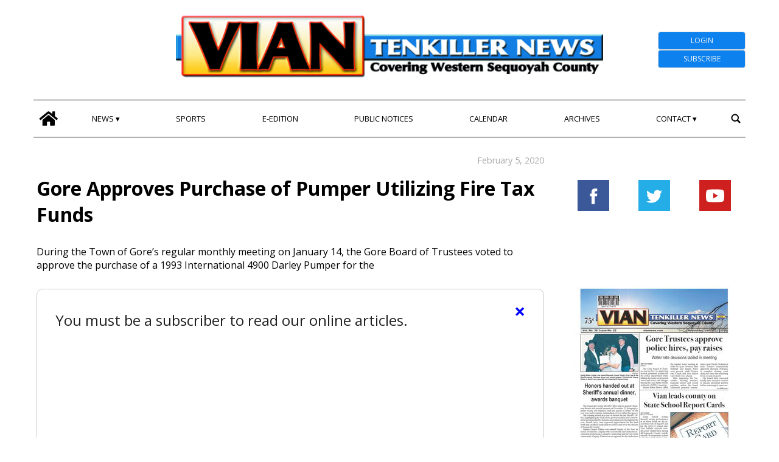

--- FILE ---
content_type: text/html; charset=UTF-8
request_url: https://www.viannews.com/2020/02/05/gore-approves-purchase-of-pumper-utilizing-fire-tax-funds/
body_size: 69411
content:
<!doctype html>
<html lang="en">
    <head>
        <meta charset="utf-8">
        <!-- <title>Single</title> -->       
        <title>Gore Approves Purchase of Pumper Utilizing Fire Tax Funds - Vian Tenkiller</title>
        <meta name="viewport" content="width=device-width, initial-scale=1.0">
        
        
            <!-- blogID: 4 -->
            <!-- SEO meta tagsx -->


            <meta name="robots" content="index, follow, max-image-preview:large" />
                    
        <meta name="title" content="Gore Approves Purchase of Pumper Utilizing Fire Tax Funds" />
        <meta name="description" content="During the Town of Gore’s regular monthly meeting on January 14, the Gore Board of Trustees voted to approve the purchase of a 1993 International 4900 Darley Pumper for the" />
        <meta name="keywords" content="" />
        <meta name="category" content="news" />
        <meta name="copyright" content="Vian Tenkiller"/>
        
        <meta name="date" content="2020-02-05T06:00:00+00:00"/>   
        <meta property="article:published_time" content="2020-02-05T06:00:00+00:00" />
        <meta property="article:modified_time" content="2023-04-06T15:35:03+00:00" />
        
        <meta property="og:locale" content="en_US" />
        <meta property="og:type" content="article" />
        <meta property="og:title" content="Gore Approves Purchase of Pumper Utilizing Fire Tax Funds - Vian Tenkiller" />
        <meta property="og:description" app="1" content="During the Town of Gore’s regular monthly meeting on January 14, the Gore Board of Trustees voted to approve the purchase of a 1993 International 4900 Darley Pumper for the" />
        <meta property="og:url" content="https://www.viannews.com/2020/02/05/gore-approves-purchase-of-pumper-utilizing-fire-tax-funds/" />
        
        <meta property="og:image:width" content="0" />
        <meta property="og:image:height" content="0" />

        <meta property="og:image" content="" />
        <meta property="og:image:url" content="" />

        <meta name="twitter:card" content="summary" />
        <meta name="twitter:description" content="During the Town of Gore’s regular monthly meeting on January 14, the Gore Board of Trustees voted to approve the purchase of a 1993 International 4900 Darley Pumper for the" />
        <meta name="twitter:title" content="Gore Approves Purchase of Pumper Utilizing Fire Tax Funds - Vian Tenkiller" />
        <meta name="twitter:image" content="" />
        
	    <link rel='dns-prefetch' href='//www.viannews.com' />
<script type="text/javascript">
window._wpemojiSettings = {"baseUrl":"https:\/\/s.w.org\/images\/core\/emoji\/14.0.0\/72x72\/","ext":".png","svgUrl":"https:\/\/s.w.org\/images\/core\/emoji\/14.0.0\/svg\/","svgExt":".svg","source":{"concatemoji":"https:\/\/www.viannews.com\/viannews\/news\/wp-includes\/js\/wp-emoji-release.min.js?ver=6.1.1"}};
/*! This file is auto-generated */
!function(e,a,t){var n,r,o,i=a.createElement("canvas"),p=i.getContext&&i.getContext("2d");function s(e,t){var a=String.fromCharCode,e=(p.clearRect(0,0,i.width,i.height),p.fillText(a.apply(this,e),0,0),i.toDataURL());return p.clearRect(0,0,i.width,i.height),p.fillText(a.apply(this,t),0,0),e===i.toDataURL()}function c(e){var t=a.createElement("script");t.src=e,t.defer=t.type="text/javascript",a.getElementsByTagName("head")[0].appendChild(t)}for(o=Array("flag","emoji"),t.supports={everything:!0,everythingExceptFlag:!0},r=0;r<o.length;r++)t.supports[o[r]]=function(e){if(p&&p.fillText)switch(p.textBaseline="top",p.font="600 32px Arial",e){case"flag":return s([127987,65039,8205,9895,65039],[127987,65039,8203,9895,65039])?!1:!s([55356,56826,55356,56819],[55356,56826,8203,55356,56819])&&!s([55356,57332,56128,56423,56128,56418,56128,56421,56128,56430,56128,56423,56128,56447],[55356,57332,8203,56128,56423,8203,56128,56418,8203,56128,56421,8203,56128,56430,8203,56128,56423,8203,56128,56447]);case"emoji":return!s([129777,127995,8205,129778,127999],[129777,127995,8203,129778,127999])}return!1}(o[r]),t.supports.everything=t.supports.everything&&t.supports[o[r]],"flag"!==o[r]&&(t.supports.everythingExceptFlag=t.supports.everythingExceptFlag&&t.supports[o[r]]);t.supports.everythingExceptFlag=t.supports.everythingExceptFlag&&!t.supports.flag,t.DOMReady=!1,t.readyCallback=function(){t.DOMReady=!0},t.supports.everything||(n=function(){t.readyCallback()},a.addEventListener?(a.addEventListener("DOMContentLoaded",n,!1),e.addEventListener("load",n,!1)):(e.attachEvent("onload",n),a.attachEvent("onreadystatechange",function(){"complete"===a.readyState&&t.readyCallback()})),(e=t.source||{}).concatemoji?c(e.concatemoji):e.wpemoji&&e.twemoji&&(c(e.twemoji),c(e.wpemoji)))}(window,document,window._wpemojiSettings);
</script>
<style type="text/css">
img.wp-smiley,
img.emoji {
	display: inline !important;
	border: none !important;
	box-shadow: none !important;
	height: 1em !important;
	width: 1em !important;
	margin: 0 0.07em !important;
	vertical-align: -0.1em !important;
	background: none !important;
	padding: 0 !important;
}
</style>
	<link rel='preload' as='style' onload="this.onload=null;this.rel='stylesheet'"  id='wp-block-library-css' href='https://www.viannews.com/viannews/news/wp-includes/css/dist/block-library/style.min.css?ver=6.1.1' type='text/css' media='all' />
<link rel='preload' as='style' onload="this.onload=null;this.rel='stylesheet'"  id='classic-theme-styles-css' href='https://www.viannews.com/viannews/news/wp-includes/css/classic-themes.min.css?ver=1' type='text/css' media='all' />
<style id='global-styles-inline-css' type='text/css'>
body{--wp--preset--color--black: #000000;--wp--preset--color--cyan-bluish-gray: #abb8c3;--wp--preset--color--white: #ffffff;--wp--preset--color--pale-pink: #f78da7;--wp--preset--color--vivid-red: #cf2e2e;--wp--preset--color--luminous-vivid-orange: #ff6900;--wp--preset--color--luminous-vivid-amber: #fcb900;--wp--preset--color--light-green-cyan: #7bdcb5;--wp--preset--color--vivid-green-cyan: #00d084;--wp--preset--color--pale-cyan-blue: #8ed1fc;--wp--preset--color--vivid-cyan-blue: #0693e3;--wp--preset--color--vivid-purple: #9b51e0;--wp--preset--gradient--vivid-cyan-blue-to-vivid-purple: linear-gradient(135deg,rgba(6,147,227,1) 0%,rgb(155,81,224) 100%);--wp--preset--gradient--light-green-cyan-to-vivid-green-cyan: linear-gradient(135deg,rgb(122,220,180) 0%,rgb(0,208,130) 100%);--wp--preset--gradient--luminous-vivid-amber-to-luminous-vivid-orange: linear-gradient(135deg,rgba(252,185,0,1) 0%,rgba(255,105,0,1) 100%);--wp--preset--gradient--luminous-vivid-orange-to-vivid-red: linear-gradient(135deg,rgba(255,105,0,1) 0%,rgb(207,46,46) 100%);--wp--preset--gradient--very-light-gray-to-cyan-bluish-gray: linear-gradient(135deg,rgb(238,238,238) 0%,rgb(169,184,195) 100%);--wp--preset--gradient--cool-to-warm-spectrum: linear-gradient(135deg,rgb(74,234,220) 0%,rgb(151,120,209) 20%,rgb(207,42,186) 40%,rgb(238,44,130) 60%,rgb(251,105,98) 80%,rgb(254,248,76) 100%);--wp--preset--gradient--blush-light-purple: linear-gradient(135deg,rgb(255,206,236) 0%,rgb(152,150,240) 100%);--wp--preset--gradient--blush-bordeaux: linear-gradient(135deg,rgb(254,205,165) 0%,rgb(254,45,45) 50%,rgb(107,0,62) 100%);--wp--preset--gradient--luminous-dusk: linear-gradient(135deg,rgb(255,203,112) 0%,rgb(199,81,192) 50%,rgb(65,88,208) 100%);--wp--preset--gradient--pale-ocean: linear-gradient(135deg,rgb(255,245,203) 0%,rgb(182,227,212) 50%,rgb(51,167,181) 100%);--wp--preset--gradient--electric-grass: linear-gradient(135deg,rgb(202,248,128) 0%,rgb(113,206,126) 100%);--wp--preset--gradient--midnight: linear-gradient(135deg,rgb(2,3,129) 0%,rgb(40,116,252) 100%);--wp--preset--duotone--dark-grayscale: url('#wp-duotone-dark-grayscale');--wp--preset--duotone--grayscale: url('#wp-duotone-grayscale');--wp--preset--duotone--purple-yellow: url('#wp-duotone-purple-yellow');--wp--preset--duotone--blue-red: url('#wp-duotone-blue-red');--wp--preset--duotone--midnight: url('#wp-duotone-midnight');--wp--preset--duotone--magenta-yellow: url('#wp-duotone-magenta-yellow');--wp--preset--duotone--purple-green: url('#wp-duotone-purple-green');--wp--preset--duotone--blue-orange: url('#wp-duotone-blue-orange');--wp--preset--font-size--small: 13px;--wp--preset--font-size--medium: 20px;--wp--preset--font-size--large: 36px;--wp--preset--font-size--x-large: 42px;--wp--preset--spacing--20: 0.44rem;--wp--preset--spacing--30: 0.67rem;--wp--preset--spacing--40: 1rem;--wp--preset--spacing--50: 1.5rem;--wp--preset--spacing--60: 2.25rem;--wp--preset--spacing--70: 3.38rem;--wp--preset--spacing--80: 5.06rem;}:where(.is-layout-flex){gap: 0.5em;}body .is-layout-flow > .alignleft{float: left;margin-inline-start: 0;margin-inline-end: 2em;}body .is-layout-flow > .alignright{float: right;margin-inline-start: 2em;margin-inline-end: 0;}body .is-layout-flow > .aligncenter{margin-left: auto !important;margin-right: auto !important;}body .is-layout-constrained > .alignleft{float: left;margin-inline-start: 0;margin-inline-end: 2em;}body .is-layout-constrained > .alignright{float: right;margin-inline-start: 2em;margin-inline-end: 0;}body .is-layout-constrained > .aligncenter{margin-left: auto !important;margin-right: auto !important;}body .is-layout-constrained > :where(:not(.alignleft):not(.alignright):not(.alignfull)){max-width: var(--wp--style--global--content-size);margin-left: auto !important;margin-right: auto !important;}body .is-layout-constrained > .alignwide{max-width: var(--wp--style--global--wide-size);}body .is-layout-flex{display: flex;}body .is-layout-flex{flex-wrap: wrap;align-items: center;}body .is-layout-flex > *{margin: 0;}:where(.wp-block-columns.is-layout-flex){gap: 2em;}.has-black-color{color: var(--wp--preset--color--black) !important;}.has-cyan-bluish-gray-color{color: var(--wp--preset--color--cyan-bluish-gray) !important;}.has-white-color{color: var(--wp--preset--color--white) !important;}.has-pale-pink-color{color: var(--wp--preset--color--pale-pink) !important;}.has-vivid-red-color{color: var(--wp--preset--color--vivid-red) !important;}.has-luminous-vivid-orange-color{color: var(--wp--preset--color--luminous-vivid-orange) !important;}.has-luminous-vivid-amber-color{color: var(--wp--preset--color--luminous-vivid-amber) !important;}.has-light-green-cyan-color{color: var(--wp--preset--color--light-green-cyan) !important;}.has-vivid-green-cyan-color{color: var(--wp--preset--color--vivid-green-cyan) !important;}.has-pale-cyan-blue-color{color: var(--wp--preset--color--pale-cyan-blue) !important;}.has-vivid-cyan-blue-color{color: var(--wp--preset--color--vivid-cyan-blue) !important;}.has-vivid-purple-color{color: var(--wp--preset--color--vivid-purple) !important;}.has-black-background-color{background-color: var(--wp--preset--color--black) !important;}.has-cyan-bluish-gray-background-color{background-color: var(--wp--preset--color--cyan-bluish-gray) !important;}.has-white-background-color{background-color: var(--wp--preset--color--white) !important;}.has-pale-pink-background-color{background-color: var(--wp--preset--color--pale-pink) !important;}.has-vivid-red-background-color{background-color: var(--wp--preset--color--vivid-red) !important;}.has-luminous-vivid-orange-background-color{background-color: var(--wp--preset--color--luminous-vivid-orange) !important;}.has-luminous-vivid-amber-background-color{background-color: var(--wp--preset--color--luminous-vivid-amber) !important;}.has-light-green-cyan-background-color{background-color: var(--wp--preset--color--light-green-cyan) !important;}.has-vivid-green-cyan-background-color{background-color: var(--wp--preset--color--vivid-green-cyan) !important;}.has-pale-cyan-blue-background-color{background-color: var(--wp--preset--color--pale-cyan-blue) !important;}.has-vivid-cyan-blue-background-color{background-color: var(--wp--preset--color--vivid-cyan-blue) !important;}.has-vivid-purple-background-color{background-color: var(--wp--preset--color--vivid-purple) !important;}.has-black-border-color{border-color: var(--wp--preset--color--black) !important;}.has-cyan-bluish-gray-border-color{border-color: var(--wp--preset--color--cyan-bluish-gray) !important;}.has-white-border-color{border-color: var(--wp--preset--color--white) !important;}.has-pale-pink-border-color{border-color: var(--wp--preset--color--pale-pink) !important;}.has-vivid-red-border-color{border-color: var(--wp--preset--color--vivid-red) !important;}.has-luminous-vivid-orange-border-color{border-color: var(--wp--preset--color--luminous-vivid-orange) !important;}.has-luminous-vivid-amber-border-color{border-color: var(--wp--preset--color--luminous-vivid-amber) !important;}.has-light-green-cyan-border-color{border-color: var(--wp--preset--color--light-green-cyan) !important;}.has-vivid-green-cyan-border-color{border-color: var(--wp--preset--color--vivid-green-cyan) !important;}.has-pale-cyan-blue-border-color{border-color: var(--wp--preset--color--pale-cyan-blue) !important;}.has-vivid-cyan-blue-border-color{border-color: var(--wp--preset--color--vivid-cyan-blue) !important;}.has-vivid-purple-border-color{border-color: var(--wp--preset--color--vivid-purple) !important;}.has-vivid-cyan-blue-to-vivid-purple-gradient-background{background: var(--wp--preset--gradient--vivid-cyan-blue-to-vivid-purple) !important;}.has-light-green-cyan-to-vivid-green-cyan-gradient-background{background: var(--wp--preset--gradient--light-green-cyan-to-vivid-green-cyan) !important;}.has-luminous-vivid-amber-to-luminous-vivid-orange-gradient-background{background: var(--wp--preset--gradient--luminous-vivid-amber-to-luminous-vivid-orange) !important;}.has-luminous-vivid-orange-to-vivid-red-gradient-background{background: var(--wp--preset--gradient--luminous-vivid-orange-to-vivid-red) !important;}.has-very-light-gray-to-cyan-bluish-gray-gradient-background{background: var(--wp--preset--gradient--very-light-gray-to-cyan-bluish-gray) !important;}.has-cool-to-warm-spectrum-gradient-background{background: var(--wp--preset--gradient--cool-to-warm-spectrum) !important;}.has-blush-light-purple-gradient-background{background: var(--wp--preset--gradient--blush-light-purple) !important;}.has-blush-bordeaux-gradient-background{background: var(--wp--preset--gradient--blush-bordeaux) !important;}.has-luminous-dusk-gradient-background{background: var(--wp--preset--gradient--luminous-dusk) !important;}.has-pale-ocean-gradient-background{background: var(--wp--preset--gradient--pale-ocean) !important;}.has-electric-grass-gradient-background{background: var(--wp--preset--gradient--electric-grass) !important;}.has-midnight-gradient-background{background: var(--wp--preset--gradient--midnight) !important;}.has-small-font-size{font-size: var(--wp--preset--font-size--small) !important;}.has-medium-font-size{font-size: var(--wp--preset--font-size--medium) !important;}.has-large-font-size{font-size: var(--wp--preset--font-size--large) !important;}.has-x-large-font-size{font-size: var(--wp--preset--font-size--x-large) !important;}
.wp-block-navigation a:where(:not(.wp-element-button)){color: inherit;}
:where(.wp-block-columns.is-layout-flex){gap: 2em;}
.wp-block-pullquote{font-size: 1.5em;line-height: 1.6;}
</style>
<link rel='preload' as='style' onload="this.onload=null;this.rel='stylesheet'"  id='tecnavia-events-calendar-styles-css' href='https://www.viannews.com/viannews/news/wp-content/plugins/tecnavia-events-calendar/styles/style.css?ver=6.1.1' type='text/css' media='all' />
<link rel='preload' as='style' onload="this.onload=null;this.rel='stylesheet'"  id='tecnavia-fb-css' href='https://www.viannews.com/viannews/news/wp-content/plugins/tecnavia-facebook-auto-post/public/css/tecnavia-fb-public.css?ver=1.0.0' type='text/css' media='all' />
<link rel='preload' as='style' onload="this.onload=null;this.rel='stylesheet'"  id='ta-related-style-css' href='https://www.viannews.com/viannews/news/wp-content/plugins/tecnavia-post-related/css/ta-related-posts.css?ver=6.1.1' type='text/css' media='all' />
<link rel='preload' as='style' onload="this.onload=null;this.rel='stylesheet'"  id='hide_on_devices-css' href='https://www.viannews.com/viannews/news/wp-content/plugins/tecnavia-site-layout/css/blur_img.css?ver=6.1.1' type='text/css' media='all' />
<link rel='preload' as='style' onload="this.onload=null;this.rel='stylesheet'"  id='twpgallery_css-css' href='https://www.viannews.com/viannews/news/wp-content/plugins/tecnavia-wp-gallery/twpgallery.css?ver=1.11' type='text/css' media='all' />
<script type='text/javascript' src='https://www.viannews.com/viannews/news/wp-content/themes/TA_2.2_20230317/js/jquery.min.js?ver=3.6.2' id='jquery-core-js'></script>
<script type='text/javascript' async src='https://www.viannews.com/viannews/news/wp-includes/js/jquery/jquery-migrate.min.js?ver=3.3.2' id='jquery-migrate-js'></script>
<script type='text/javascript' ta-script-src='https://www.viannews.com/viannews/news/wp-content/plugins/tecnavia-facebook-auto-post/public/js/tecnavia-fb-public.js?ver=1.0.0' id='tecnavia-fb-js'></script>
<script type='text/javascript' id='cut_text_in_body-js-extra'>
/* <![CDATA[ */
var ajax_url = {"a_url":"https:\/\/www.viannews.com\/viannews\/news\/wp-admin\/admin-ajax.php"};
/* ]]> */
</script>
<script type='text/javascript' async src='https://www.viannews.com/viannews/news/wp-content/themes/TA_2.2_20230317/js/cut_text_in_body.js?ver=6.1.1' id='cut_text_in_body-js'></script>
	    <script type="text/javascript">

	    var ta_cat_protcont = 'WP_PROTECTED';
var hompeage_url='https://www.viannews.com/viannews/news';
        </script>
				<link rel="canonical" href="https://www.viannews.com/2020/02/05/gore-approves-purchase-of-pumper-utilizing-fire-tax-funds/" />
			<script type="application/ld+json">{"@context":"http:\/\/schema.org","@type":"NewsArticle","mainEntityOfPage":{"@type":"WebPage","@id":"https:\/\/www.viannews.com\/2020\/02\/05\/gore-approves-purchase-of-pumper-utilizing-fire-tax-funds\/"},"headline":"Gore Approves Purchase of Pumper Utilizing Fire Tax Funds","datePublished":"2020-02-05T06:00:00-05:00","dateModified":"2023-04-06T15:35:03-05:00","image":"","description":"During the Town of Gore\u2019s regular monthly meeting on January 14, the Gore Board of Trustees voted to approve the purchase of a 1993 International 4900 Darley Pumper for the","isAccessibleForFree":false,"articleSection":["news"]}</script><script type="application/ld+json">{"@context":"http:\/\/schema.org","@type":"BreadcrumbList","itemListElement":[{"@type":"ListItem","position":1,"name":"news","item":"https:\/\/www.viannews.com\/category\/news\/"}]}</script>        <!--HEAD-SLOT START-->
<!-- Tecnavia Google Analytics -->
<script async src="https://www.googletagmanager.com/gtag/js?id=UA-249486022-2"></script>
<script>
  window.dataLayer = window.dataLayer || [];
  function gtag(){dataLayer.push(arguments);}
  gtag('js', new Date());

  gtag('config', 'UA-249486022-2');
</script>
<!-- End Tecnavia Google Analytics -->
	
<!-- Original Client Google Analytics -->
<script>
	(function(i,s,o,g,r,a,m){i["GoogleAnalyticsObject"]=r;i[r]=i[r]||function(){(i[r].q=i[r].q||[]).push(arguments)},i[r].l=1*new Date();a=s.createElement(o),m=s.getElementsByTagName(o)[0];a.async=1;a.src=g;m.parentNode.insertBefore(a,m)})(window,document,"script","https://www.google-analytics.com/analytics.js","ga");ga("create", "UA-107774732-1", {"cookieDomain":"auto"});ga("set", "anonymizeIp", true);ga("send", "pageview");
</script>
<!-- End Client Google Analytics --><!-- Matomo -->
<script>
  var _paq = window._paq = window._paq || [];
  /* tracker methods like "setCustomDimension" should be called before "trackPageView" */
  _paq.push(['trackPageView']);
  _paq.push(['enableLinkTracking']);
  (function() {
    var u="https://chstats01.eedition.net/";
    _paq.push(['setTrackerUrl', u+'matomo.php']);
    _paq.push(['setSiteId', '181']);
    var d=document, g=d.createElement('script'), s=d.getElementsByTagName('script')[0];
    g.async=true; g.src=u+'matomo.js'; s.parentNode.insertBefore(g,s);
  })();
</script>
<!-- End Matomo --><meta name="ta_article_type" content="protected" />

<script type="text/javascript" src="https://viantenkillernewsoklahoma-etype5-pw.newsmemory.com/?meter&amp;service=onstop&amp;v=0" async></script>
<script>

function ta_afterLogin (){
 //on_login_change();
}
function ta_afterLogout (){
 //on_login_change();
}
function ta_checkUserRefresh(){
 on_login_change();
}
	
function on_login_change(){
	//alert("ciao");
	
	if (!ta_isUserLoggedIn()){
		ta_elems = document.getElementsByClassName("paywall-show-if-logged-user");
		for (i=0; i<ta_elems.length  ; i++ ){
			ta_elems[i].style.display="none";
		}
		ta_elems = document.getElementsByClassName("paywall-hide-if-logged-user");
		for (i=0; i<ta_elems.length  ; i++ ){
			ta_elems[i].style.display="block";
		}
	}
	else{
		ta_elems = document.getElementsByClassName("paywall-show-if-logged-user");
		for (i=0; i<ta_elems.length  ; i++ ){
			ta_elems[i].style.display="block";
		}
		ta_elems = document.getElementsByClassName("paywall-hide-if-logged-user");
		for (i=0; i<ta_elems.length  ; i++ ){
			ta_elems[i].style.display="none";
		}
	}
}
</script>

<link rel="preconnect" href="https://fonts.googleapis.com">
<link rel="preconnect" href="https://fonts.gstatic.com" crossorigin>
<link href="https://fonts.googleapis.com/css2?family=Open+Sans:ital,wght@0,400;0,700;1,400;1,700&display=swap" rel="stylesheet">
<!--
<link rel="truetype"         href="https://uswpm02.newsmemory.com/fonts/Open_Sans/OpenSans-VariableFont_wdth,wght.ttf">
-->

<style>
	/*
	@font-face {
    font-family: Open Sans;
    src: url(/fonts/Open_Sans/OpenSans-VariableFont_wdth,wght.ttf);
	}
	@font-face {
    font-family: Open Sans italic;
    src: url(/fonts/Open_Sans/OpenSans-Italic-VariableFont_wdth,wght.ttf);
	}*/
/*	@import url(/fonts/Open_Sans/OpenSans-VariableFont_wdth,wght.ttf);*/
	
*{font-family: 'Open Sans', sans-serif;}
</style><style>
*{
 --sidebar-column-padding-lx:2vw !important;
	--sidebar-column-padding-rx:0vw !important;
 --central-column-padding-lx:0vw !important;
	--content-column-padding:0px !important;
	    --page-padding:auto !important;
}

</style><!-- <script>place google ad tag here</script> --><!-- setup@tecnavia.com -->
<meta name="google-site-verification" content="ieacSHCjeNnS2hv9NQ0EiemgG2BuIxZOjVIzo1-o6mE" /><!--HEAD-SLOT END--><link rel="icon" href="https://www.viannews.com/viannews/news/wp-content/uploads/sites/4/2023/07/cropped-icon-1-32x32.jpeg" sizes="32x32" />
<link rel="icon" href="https://www.viannews.com/viannews/news/wp-content/uploads/sites/4/2023/07/cropped-icon-1-192x192.jpeg" sizes="192x192" />
<link rel="apple-touch-icon" href="https://www.viannews.com/viannews/news/wp-content/uploads/sites/4/2023/07/cropped-icon-1-180x180.jpeg" />
<meta name="msapplication-TileImage" content="https://www.viannews.com/viannews/news/wp-content/uploads/sites/4/2023/07/cropped-icon-1-270x270.jpeg" />
    </head>
            <body  class="main_tmpl">
            <script>
                if(navigator.userAgent.indexOf('MSIE')!==-1 || navigator.appVersion.indexOf('Trident/') > -1){
                   
                    jQuery('body').removeClass("main_tmpl");
                    jQuery('body').addClass("fallback_tmpl");
                    

                    jQuery(document).ready(function() {
                        if (jQuery(".sidebar_right").length > 0){
                            var prefix = ".sidebar_right";
                        } else if (jQuery(".sidebar_left").length > 0){
                            var prefix = ".sidebar_left";
                        } else if (jQuery(".sidebar").length > 0){
                            var prefix = ".sidebar";
                        }

                        jQuery( prefix + " .feature_image" ).each(function( index ) {     
                            jQuery(this).attr('style', 'display: none !important');
                        }); 

                        jQuery( prefix + " .body" ).each(function( index ) {     
                            jQuery(this).attr('style', 'display: none !important');
                        }); 
                    });
                    
                    
                }
            </script>
            <div class="single_php">

                <div class=" "><section id="pages_slot-21" class="widget widget_pages_slot"><style fallback_style="fallback_style">.fallback_tmpl #pages_slot-21 .central-column{	width: 60vw;}.fallback_tmpl #pages_slot-21 .sidebar_left{	    display:none;}.fallback_tmpl #pages_slot-21 .sidebar_right{	width: 20vw;}@media screen and (min-width:600px) and (max-width:1000px){.fallback_tmpl #pages_slot-21 	.sidebar{		display:none;	}.fallback_tmpl #pages_slot-21 	.central-column{		width:100vw!important;		}}</style><style variable-pc="variables-pc">.main_tmpl #pages_slot-21 *{--a-margin-left : 0vw ;--a-margin-right : 0vw ;--a-padding-left : 0vw ;--a-padding-right : 0vw ;--a-width : min(1170px,95vw) ;--background : #ffffff ;--a-mobile-width : 95vw ;--a-tablet-width : 95vw ;--a-width-max : 1500px ;--a-mobile-width-max : 100% ;--a-tablet-width-max : 100% ;--header-width : min(1170px,95vw) ;--header-mobile-width : 95vw ;--header-tablet-width : 95vw ;--header-width-max : 1500px ;--header-mobile-width-max : 100% ;--header-tablet-width-max : 100% ;--footer-width : min(1170px,95vw) ;--footer-mobile-width : 95vw ;--footer-tablet-width : 95vw ;--footer-width-max : 1500px ;--footer-mobile-width-max : 100% ;--footer-tablet-width-max : 100% ;}</style><style pc="pc">.main_tmpl #pages_slot-21 .ta_header.fixed > .ta_header > div{    position: static !important;    visibility: visible !important;}.main_tmpl #pages_slot-21 .ta_header.fixed{    position: sticky !important;    top: 0 !important;    z-index: 1;    background: var(--background);        margin-left:auto;        margin-right:auto;}.main_tmpl #pages_slot-21 .ta_header{        margin-left:auto;        margin-right:auto;}.main_tmpl #pages_slot-21 .footer{    margin-left:auto;    margin-right:auto;}.main_tmpl #pages_slot-21 .central-column{    margin-left:auto;    margin-right:auto;}@media print, screen and (min-width:1001px) {.main_tmpl #pages_slot-21     .ta_header{        width:var(--header-width);        max-width:var(--header-width-max);    }.main_tmpl #pages_slot-21     .footer{        width:var(--footer-width);        max-width:var(--footer-width-max);    }.main_tmpl #pages_slot-21     .central-column{        width:var(--a-width);        max-width:var(--a-width-max);        padding-left: var(--a-padding-left);	padding-right: var(--a-padding-right);    }}@media print, screen and (min-width:600px) and (max-width:1000px){.main_tmpl #pages_slot-21             .ta_header{        width:var(--header-tablet-width);        max-width:var(--header-tablet-width-max);    }.main_tmpl #pages_slot-21     .footer{        width:var(--footer-tablet-width);        max-width:var(--footer-tablet-width-max);    }.main_tmpl #pages_slot-21     .central-column{        width:var(--a-tablet-width);        max-width:var(--a-width-max);            }}@media screen and (max-width:599px){.main_tmpl #pages_slot-21         .ta_header{        width:var(--header-mobile-width);        max-width:var(--header-mobile-width-max);    }.main_tmpl #pages_slot-21     .footer{        width:var(--footer-mobile-width);        max-width:var(--footer-mobile-width-max);    }.main_tmpl #pages_slot-21     .central-column{        width:var(--a-mobile-width);        max-width:var(--a-mobile-width-max);            }}</style><div id="template_0012_page_H_A_F_gazzirola" ><div class="page-header-A-footer">
    <!-- GET HEADER-->
    <div class="ta_header  ">
        

<link rel="stylesheet" href="https://www.viannews.com/viannews/news/wp-content/themes/TA_2.2_20230317/style.css"><script>if(window.jQuery){}else{src="https://ajax.googleapis.com/ajax/libs/jquery/3.5.1/jquery.min.js";}</script><script ta-script-src="https://maxcdn.bootstrapcdn.com/bootstrap/3.4.1/js/bootstrap.min.js"></script>

<div class="ta_header">
    <div class=" "><section id="pages_slot-17" class="widget widget_pages_slot"><style fallback_style="fallback_style">.fallback_tmpl #pages_slot-17 .central-column{	width: 60vw;}.fallback_tmpl #pages_slot-17 .sidebar{	width: 25vw;}@media screen and (min-width:600px) and (max-width:1000px){.fallback_tmpl #pages_slot-17 	.sidebar{		display:none;	}.fallback_tmpl #pages_slot-17 	.central-column{		width: 100vw !important;		}}</style><style variable-pc="variables-pc">.main_tmpl #pages_slot-17 *{--container-align-items : center ;--container-background-color : #ffffff ;--container-flex-justify-content : space-between ;--container-flex-wrap : wrap ;--container-height : auto ;--container-flex-direction : row ;--container-mobile-flex-direction : row ;--container-tablet-flex-direction : row ;--a-background-color : #ffffff ;--a-flex-grow : 10 ;--a-mobile-hide : none ;--a-tablet-hide : none ;--a-height : 100% ;--a-margin-left : 0vw ;--a-margin-right : 0vw ;--a-padding-left : 0vw ;--a-padding-right : 0vw ;--a-width : 20% ;--a-min-width : 50px ;--a-mobile-height : 100% ;--a-mobile-margin-left : 0vw ;--a-mobile-margin-right : 0vw ;--a-mobile-padding-left : 0vw ;--a-mobile-padding-right : 0vw ;--a-mobile-width : 33.33% ;--a-mobile-min-width : 50px ;--a-tablet-height : 100% ;--a-tablet-margin-left : 0vw ;--a-tablet-margin-right : 0vw ;--a-tablet-padding-left : 0vw ;--a-tablet-padding-right : 0vw ;--a-tablet-width : 33.33% ;--a-tablet-min-width : 50px ;--b-background-color : #ffffff ;--b-flex-grow : 4 ;--b-mobile-hide : block ;--b-tablet-hide : block ;--b-height : 100% ;--b-margin-left : 0vw ;--b-margin-right : 0vw ;--b-padding-left : 0vw ;--b-padding-right : 0vw ;--b-width : 60% ;--b-min-width : 340px ;--b-mobile-height : 100% ;--b-mobile-margin-left : 0vw ;--b-mobile-margin-right : 0vw ;--b-mobile-padding-left : 0vw ;--b-mobile-padding-right : 0vw ;--b-mobile-width : 33.33% ;--b-mobile-min-width : 50px ;--b-tablet-height : 100% ;--b-tablet-margin-left : 0vw ;--b-tablet-margin-right : 0vw ;--b-tablet-padding-left : 0vw ;--b-tablet-padding-right : 0vw ;--b-tablet-width : 33.33% ;--b-tablet-min-width : 50px ;--c-background-color : #ffffff ;--c-flex-grow : 1 ;--c-mobile-hide : block ;--c-tablet-hide : block ;--c-height : 100% ;--c-margin-left : 0vw ;--c-margin-right : 0vw ;--c-padding-left : 0vw ;--c-padding-right : 0vw ;--c-width : 20% ;--c-min-width : 100px ;--c-moobile-height : 100% ;--c-mobile-margin-left : 0vw ;--c-mobile-margin-right : 0vw ;--c-mobile-padding-left : 0vw ;--c-mobile-padding-right : 0vw ;--c-mobile-width : 33.33% ;--c-mobile-min-width : 50px ;--c-tablet-height : 100% ;--c-tablet-margin-left : 0vw ;--c-tablet-margin-right : 0vw ;--c-tablet-padding-left : 0vw ;--c-tablet-padding-right : 0vw ;--c-tablet-width : 33.33% ;--c-tablet-min-width : 50px ;}</style><style pc="pc">.main_tmpl #pages_slot-17 .container{        display:flex;        height:var(--container-height);        width:100%;        background-color:var(--container-background-color);        flex-wrap: var(--container-flex-wrap);        justify-content:var(--container-flex-justify-content);        align-items: var(--container-align-items);        margin-left:auto;        margin-right:auto;    }.main_tmpl #pages_slot-17     .el_a {                width:var(--a-width);        height:var(--a-height);        background-color:var(--a-background-color);        min-width:var(--a-min-width);        padding-left: var(--a-padding-left);        padding-right: var(--a-padding-right);        margin-left: var(--a-margin-left);        margin-right: var(--a-margin-right);        flex-grow:var(--a-flex-grow);    }.main_tmpl #pages_slot-17     .el_b {        background-color:var(--b-background-color);                flex-grow:var(--b-flex-grow);    }.main_tmpl #pages_slot-17     .el_c {        background-color:var(--c-background-color);        flex-grow:var(--c-flex-grow);    }@media print, screen and (min-width:1001px){.main_tmpl #pages_slot-17     .container{        flex-direction:var(--container-flex-direction);    }.main_tmpl #pages_slot-17     .el_a {                width:var(--a-width);        height:var(--a-height);        min-width:var(--a-min-width);        padding-left: var(--a-padding-left);        padding-right: var(--a-padding-right);        margin-left: var(--a-margin-left);        margin-right: var(--a-margin-right);    }.main_tmpl #pages_slot-17     .el_b {                width:var(--b-width);        height:var(--b-height);           min-width:var(--b-min-width);        padding-left: var(--b-padding-left);        padding-right: var(--b-padding-right);        margin-left: var(--b-margin-left);        margin-right: var(--b-margin-right);    }.main_tmpl #pages_slot-17     .el_c {        width:var(--c-width);        height:var(--c-height);         min-width:var(--c-min-width);        padding-left: var(--c-padding-left);        padding-right: var(--c-padding-right);        margin-left: var(--c-margin-left);        margin-right: var(--c-margin-right);           }}@media print, screen and (min-width:600px) and (max-width:1000px){.main_tmpl #pages_slot-17     .container{        flex-direction:var(--container-tablet-flex-direction);            }.main_tmpl #pages_slot-17     .el_a {        display:var(--a-tablet-hide);        width:var(--a-tablet-width);        height:var(--a-tablet-height);        min-width:var(--a-tablet-min-width);        padding-left: var(--a-tablet-padding-left);        padding-right: var(--a-tablet-padding-right);        margin-left: var(--a-tablet-margin-left);        margin-right: var(--a-tablet-margin-right);        }.main_tmpl #pages_slot-17     .el_b {        display:var(--b-tablet-hide);        width:var(--b-tablet-width);        height:var(--b-tablet-height);           min-width:var(--b-tablet-min-width);        padding-left: var(--b-tablet-padding-left);        padding-right: var(--b-tablet-padding-right);        margin-left: var(--b-tablet-margin-left);        margin-right: var(--b-tablet-margin-right);        }.main_tmpl #pages_slot-17 	.el_c {        display:var(--c-tablet-hide);        width:var(--c-tablet-width);        height:var(--c-tablet-height);         min-width:var(--c-tablet-min-width);        padding-left: var(--c-tablet-padding-left);        padding-right: var(--c-tablet-padding-right);        margin-left: var(--c-tablet-margin-left);        margin-right: var(--c-tablet-margin-right);        }}@media screen and (max-width:599px){.main_tmpl #pages_slot-17     .container{        flex-direction:var(--container-mobile-flex-direction);    }.main_tmpl #pages_slot-17     .el_a {        display:var(--a-mobile-hide);        width:var(--a-mobile-width);        height:var(--a-mobile-height);        min-width:var(--a-mobile-min-width);        padding-left: var(--a-mobile-padding-left);        padding-right: var(--a-mobile-padding-right);        margin-left: var(--a-mobile-margin-left);        margin-right: var(--a-mobile-margin-right);        }.main_tmpl #pages_slot-17     .el_b {        display:var(--b-mobile-hide);        width:var(--b-mobile-width);        height:var(--b-mobile-height);           min-width:var(--b-mobile-min-width);        padding-left: var(--b-mobile-padding-left);        padding-right: var(--b-mobile-padding-right);        margin-left: var(--b-mobile-margin-left);        margin-right: var(--b-mobile-margin-right);        }.main_tmpl #pages_slot-17 	.el_c {        display:var(--c-mobile-hide);        width:var(--c-mobile-width);        height:var(--c-mobile-height);         min-width:var(--c-mobile-min-width);        padding-left: var(--c-mobile-padding-left);        padding-right: var(--c-mobile-padding-right);        margin-left: var(--c-mobile-margin-left);        margin-right: var(--c-mobile-margin-right);        }}</style><div id="template_0023_page_A_B_C" >



        <!-- GET CONTENT-->
        <section class="">
            <div class="">
                <div class="content container">

                    <!-- GET CENTRAL COLUMN-->
                    <div class="central-column content-element el_a">
                        
                            <div class="widget_text   hidden-xs d-sm-none d-md-block hidden-md hidden-lg d-lg-none hidden-sm d-md-none d-lg-block"><div id="custom_html_slot-59" class="widget_text widget widget_custom_html_slot"><div class="textwidget custom-html-slot-widget">

<div class="left_header">
	<p id="current_date"></p>
</div>

<script>
const monthNames = ["January", "February", "March", "April", "May", "June",
  "July", "August", "September", "October", "November", "December"
];
n =  new Date();
y = n.getFullYear();
m = monthNames[n.getMonth()];
d = n.getDate();
document.getElementById("current_date").innerHTML = m + " " + d+ ", " +y;
</script><style>.main_tmpl #custom_html_slot-59 	.left_header {		margin: 1rem 0;		height: 100%;		min-height: 90px;	}.main_tmpl #custom_html_slot-59 	#current_date {		font-size: .75rem!important;		margin: 0;    padding: 0;		color: #4a4a4a;    font-weight: 400;    line-height: 1.5;		margin-bottom: 1em;	}</style><style fallback_style="fallback_style">.fallback_tmpl #custom_html_slot-59 	.left_header {		margin: 1rem 0;		height: 100%;		min-height: 90px;	}.fallback_tmpl #custom_html_slot-59 	#current_date {		font-size: .75rem!important;		margin: 0;    padding: 0;		color: #4a4a4a;    font-weight: 400;    line-height: 1.5;		margin-bottom: 1em;	}</style></div></div></div>                        
                    </div>
					<div class="central-column content-element el_b">
                        
                            <div class="widget_text  "><div id="custom_html_slot-65" class="widget_text widget widget_custom_html_slot"><div class="textwidget custom-html-slot-widget">
<div class="header-logo-container">
<a href="/viannews/news/" class="custom-logo-link" rel="home">
	<img alt="logo" src="/viannews/news/wp-content/uploads/sites/4/2023/04/vian-banner.png" class="custom-logo">
</a>  		
</div><style>.main_tmpl #custom_html_slot-65 	.header-logo-container img{		width: 100%;		height: auto;	}.main_tmpl #custom_html_slot-65 		.header-logo-container {		text-align: center;		padding-bottom: 0.75rem;		width: 100%;	}</style><style fallback_style="fallback_style">.fallback_tmpl #custom_html_slot-65 	.header-logo-container img{		width: 100%;		height: auto;	}.fallback_tmpl #custom_html_slot-65 		.header-logo-container {		text-align: center;		padding-bottom: 0.75rem;		width: 100%;	}</style></div></div></div>                        
                    </div>
					<div class="central-column content-element el_c">
                        
                            <div class="widget_text  "><div id="custom_html_slot-60" class="widget_text widget widget_custom_html_slot"><div class="textwidget custom-html-slot-widget">
<div class="top-nav-button">
	<a class="button ta_account_button" onclick="ta_account()" >Login</a>
	<a href="/viannews/news/purchases/" id="etype_login_subscribe" class="button Subscribe">Subscribe</a>

</div><style>.main_tmpl #custom_html_slot-60 	.top-nav-button {		flex-wrap: wrap;		justify-content: flex-end;    display: flex;		margin-bottom: 0.75rem;		margin-top: 1rem;	}	@media screen and (max-width: 605px) {.main_tmpl #custom_html_slot-60 		.top-nav-button {			justify-content: center;			margin-top: .25rem;		}}.main_tmpl #custom_html_slot-60 		.top-nav-button a{		width: 9rem;		margin-left: 0.5rem;    margin-right: 0;    display: flex;		font-family: "Open Sans",sans-serif;		font-size: .75rem;		color: #f5f5f5;		background-color: #0d82ef;		text-transform: uppercase;	}.main_tmpl #custom_html_slot-60 		.top-nav-button a:hover {    color: #cbc8c8;	}		@media screen and (max-width: 605px) {.main_tmpl #custom_html_slot-60 		.top-nav-button a{			width: 6.5rem!important;		}}.main_tmpl #custom_html_slot-60 		.button {    background-color: #fff;    color: #363636;    cursor: pointer;    justify-content: center;    padding-bottom: calc(0.5em - 1px);    padding-left: 1em;    padding-right: 1em;    padding-top: calc(0.5em - 1px);    text-align: center;    white-space: nowrap;		text-decoration: none;		align-items: center;    border: 1px solid #dbdbdb;    border-radius: 4px;    box-shadow: none;    display: inline-flex;    font-size: 1rem;    height: 2.5em;    line-height: 1.5;    padding-bottom: calc(0.5em - 1px);    padding-left: calc(0.75em - 1px);    padding-right: calc(0.75em - 1px);    padding-top: calc(0.5em - 1px);    position: relative;    vertical-align: top;	}</style><style fallback_style="fallback_style">.fallback_tmpl #custom_html_slot-60 	.top-nav-button {		flex-wrap: wrap;		justify-content: flex-end;    display: flex;		margin-bottom: 0.75rem;		margin-top: 1rem;	}	@media screen and (max-width: 605px) {.fallback_tmpl #custom_html_slot-60 		.top-nav-button {			justify-content: center;			margin-top: .25rem;		}}.fallback_tmpl #custom_html_slot-60 		.top-nav-button a{		width: 9rem;		margin-left: 0.5rem;    margin-right: 0;    display: flex;		font-family: "Open Sans",sans-serif;		font-size: .75rem;		color: #f5f5f5;		background-color: #0d82ef;		text-transform: uppercase;	}.fallback_tmpl #custom_html_slot-60 		.top-nav-button a:hover {    color: #cbc8c8;	}		@media screen and (max-width: 605px) {.fallback_tmpl #custom_html_slot-60 		.top-nav-button a{			width: 6.5rem!important;		}}.fallback_tmpl #custom_html_slot-60 		.button {    background-color: #fff;    color: #363636;    cursor: pointer;    justify-content: center;    padding-bottom: calc(0.5em - 1px);    padding-left: 1em;    padding-right: 1em;    padding-top: calc(0.5em - 1px);    text-align: center;    white-space: nowrap;		text-decoration: none;		align-items: center;    border: 1px solid #dbdbdb;    border-radius: 4px;    box-shadow: none;    display: inline-flex;    font-size: 1rem;    height: 2.5em;    line-height: 1.5;    padding-bottom: calc(0.5em - 1px);    padding-left: calc(0.75em - 1px);    padding-right: calc(0.75em - 1px);    padding-top: calc(0.5em - 1px);    position: relative;    vertical-align: top;	}</style></div></div></div>                        
                    </div>
   
                </div>
            </div>

            
        </section>
 

</div><script js_default ="pc-">if(window.innerWidth>=600 && jQuery('body').hasClass('main_tmpl')){
}
</script><script pc="pc">if(window.innerWidth>=600 && jQuery('body').hasClass('main_tmpl')){
}
</script></section></div><div class="widget_text  "><section id="custom_html_slot-44" class="widget_text widget widget_custom_html_slot"><div class="textwidget custom-html-slot-widget"><div style="height:1vw">
	
</div></div></section></div><div class=" "><section id="nav_bar_slots-2" class="widget widget_nav_bar_slots"><style fallback_style="fallback_style">.fallback_tmpl #nav_bar_slots-2 #menu__toggle {	display: none;}.fallback_tmpl #nav_bar_slots-2 .mobile-nav-hamburger-menu {	display: none;}.fallback_tmpl #nav_bar_slots-2 ul.menu {    position: relative;    min-height: 3em;    list-style-type: none;    margin: 0;    padding: 0;    display: flex;    flex-wrap: wrap;    align-content: center;    align-items: center;    background-color: #ffffff;    text-transform: none;}.fallback_tmpl #nav_bar_slots-2 ul.menu>.menu-list {    display:flex;    flex-wrap: wrap;    align-items: center;    flex-grow: 1;}.fallback_tmpl #nav_bar_slots-2 ul {    list-style-type: none;}.fallback_tmpl #nav_bar_slots-2 ul.menu>li {    position:relative;    text-align: center;    border-right:0px solid rgb(0, 0, 0);}.fallback_tmpl #nav_bar_slots-2 ul.menu>div>li {    position:relative;    text-align: center;    border-right:0px solid rgb(0, 0, 0);}.fallback_tmpl #nav_bar_slots-2 ul.menu>.menu-list>ul>li {    position:relative;    text-align: center;    border-right:0px solid rgb(0, 0, 0);}.fallback_tmpl #nav_bar_slots-2 ul.menu>.menu-list>ul>li {    display: inline-flex;}.fallback_tmpl #nav_bar_slots-2 ul.menu .current-menu-item a {    color: #000000;}.fallback_tmpl #nav_bar_slots-2 ul.menu>div:last-child>li:last-child {    border-right: none;}.fallback_tmpl #nav_bar_slots-2 ul.menu>div>li>a:not(:only-child):after {    color: #000000;    content: ' ▾';}.fallback_tmpl #nav_bar_slots-2 ul.menu>.menu-list>ul>li a:not(:only-child):after {    color: #000000;    content: ' ▾';}.fallback_tmpl #nav_bar_slots-2 ul.menu>li a {    display: block;    color: #000000;    text-align: center;    text-decoration: none;    margin-top:auto;    margin-bottom:auto;    padding-top:0.35em;    padding-bottom:0.35em;    padding-left: 0.5em;    padding-right:0.5em;    text-transform:none;}.fallback_tmpl #nav_bar_slots-2 ul.menu>div>li a {    display: block;    color: #000000;    text-align: center;    text-decoration: none;    margin-top:auto;    margin-bottom:auto;    padding-top:0.35em;    padding-bottom:0.35em;    padding-left: 0.5em;    padding-right:0.5em;    text-transform:none;}.fallback_tmpl #nav_bar_slots-2  ul.menu>.menu-list>ul>li a {    display: block;    color: #000000;    text-decoration: none;    margin-top:auto;    margin-bottom:auto;    padding-top:0.35em;    padding-bottom:0.35em;    padding-left: 0.5em;    padding-right:0.5em;    text-transform:none;}.fallback_tmpl #nav_bar_slots-2 ul.menu>li#home-icon a {    height: 48.5px;}.fallback_tmpl #nav_bar_slots-2 ul.menu>li#home-icon a {    display: block;    color: #000000;    text-align: center;    text-decoration: none;    margin-top:auto;    margin-bottom:auto;    padding-top:0.35em;    padding-bottom:0.35em;    padding-left: 0.35em;    padding-right: 0.75em;    text-transform: uppercase;}.fallback_tmpl #nav_bar_slots-2 ul.menu>li#home-icon svg {    display: block;    color: #000000;    text-align: center;    text-decoration: none;    margin-top:auto;    margin-bottom:auto;    padding-top:0.35em;    padding-bottom:0.35em;    padding-left: 0.35em;    padding-right: 0.75em;    text-transform: uppercase;}.fallback_tmpl #nav_bar_slots-2 ul.menu>li#home-icon svg {    width: 35px;    padding-right: 0px;}.fallback_tmpl #nav_bar_slots-2 ul.menu>li a:hover:not(.active) {    background-color: rgba(0, 0, 0, 0.2);}.fallback_tmpl #nav_bar_slots-2 ul.menu>div>li a:hover:not(.active) {    background-color: rgba(0, 0, 0, 0.2);}.fallback_tmpl #nav_bar_slots-2 ul.menu>div>li a:hover + .sub-menu {    display:flex;}.fallback_tmpl #nav_bar_slots-2 ul.menu>.menu-list>ul>li a:hover + .sub-menu {    display:flex;}.fallback_tmpl #nav_bar_slots-2 .sub-menu:hover {    display:flex;}.fallback_tmpl #nav_bar_slots-2 .sub-menu {    display: none;    flex-direction: column;    position: absolute;    top: 100%;    left: 0;    z-index: 10000;    background-color: #ffffff;    padding-left: 0px;    padding-bottom: 0.35em;    border-bottom: 0px solid rgb(0, 0, 0);}.fallback_tmpl #nav_bar_slots-2 .sub-menu *{    text-align: left;}.fallback_tmpl #nav_bar_slots-2 .sub-menu li {    border-left:0px solid rgb(0, 0, 0);    border-right:0px solid rgb(0, 0, 0);    width:auto;}.fallback_tmpl #nav_bar_slots-2 .sub-menu ul {    position:relative;    list-style-type: none;    margin: 0;    padding: 0;    width: 200px;    background-color: #f1f1f1;}.fallback_tmpl #nav_bar_slots-2 .sub-menu li {    float:none;}.fallback_tmpl #nav_bar_slots-2 ul.menu .sub-menu li a {    display: block;    text-align: left;}.fallback_tmpl #nav_bar_slots-2 .nav-search-button {    display: block;    color: #000000;    text-align: center;    text-decoration: none;    margin-top:auto;    margin-bottom:auto;    padding-top: 0.9em;    padding-bottom: 0.9em;    padding-left: 0.75em;    padding-right:0.75em;    text-transform:none;    margin-left: auto; }.fallback_tmpl #nav_bar_slots-2 .nav-search-button svg{    width: 20px;    height: 20px;    display: flex;    fill: #000000;  }.fallback_tmpl #nav_bar_slots-2 ul.menu>.nav-search-button:hover:not(.active) {    background-color:  rgba(0, 0, 0, 0.2);}</style><style variable-pc="variables-pc"> @media print, screen and (min-width:600px){ .main_tmpl #nav_bar_slots-2 *{--active-menu-items-color : #cbc8c8 ;--border-color_h : #000000 ;--border-color_v : #ffffff ;--justify-content : space-around ;--menu-background-color : #ffffff ;--menu-items-text-color : #000000 ;--menu-text-font-size : 13px ;--menu-text-font-family : unset ;--menu-text-transform : uppercase ;--menu-padding-bottom : 0.45em ;--menu-padding-top : 0.45em ;--mobile-icons-alignment : 20px ;--submenu-text-alignment : left ;--sub-menu-width : 200px ;}}</style><style pc="pc"> @media print, screen and (max-width:1200px) and (min-width:600px) {.main_tmpl #nav_bar_slots-2   ul.menu  {    position:relative;    min-height:3em;    width:100%;    list-style-type: none;    margin: 0;    padding: 0;    display:flex;    flex-wrap: wrap;    flex-direction:column;    background-color: rgb(255, 255, 255);    text-transform: uppercase;    border-top: 1px solid grey;    border-bottom: 1px solid grey;    padding-top:0.45em;    padding-bottom:0.45em;    margin-bottom:2em;}.main_tmpl #nav_bar_slots-2 ul{    list-style-type: none;}.main_tmpl #nav_bar_slots-2 ul.menu:hover > li {    display:flex;}.main_tmpl #nav_bar_slots-2 ul.menu>li {    display:none;    position:relative;    flex-direction:column;}.main_tmpl #nav_bar_slots-2 ul.menu li:first-of-type {    margin-top:1em;}.main_tmpl #nav_bar_slots-2 ul.menu>li a {    display: inline-block !important;    color: var(--menu-items-text-color);    text-align: var(--submenu-text-alignment);    font-size: var(--menu-text-font-size);    font-family: var(--menu-text-font-family);    text-decoration: none;    padding-top:0.35em;    padding-bottom:0.35em;    padding-left: 0.5em;    padding-right:0.5em;}.main_tmpl #nav_bar_slots-2  .menu-item-has-children>.arrow_drop_down:before{  color: var(--menu-items-text-color);  content: '▾';  display: inline-block;  width: 50%;  padding-top:0.35em;  padding-bottom:0.35em;  padding-left: 0.5em;  padding-right:0.5em; }.main_tmpl #nav_bar_slots-2 ul.menu > li a[href="#"].active + .arrow_drop_down + .sub-menu{  display:flex;}.main_tmpl #nav_bar_slots-2 ul.menu > li .arrow_drop_down.active + .sub-menu{  display:flex;}.main_tmpl #nav_bar_slots-2 ul.menu > li ul.active{  display:flex;}.main_tmpl #nav_bar_slots-2  .sub-menu {     display:none;     top: 3em !important;     flex-direction:column;     position:relative;     background-color: rgb(255, 255, 255);     padding-inline-start: 0px;     padding-bottom:0.35em;     border-bottom:0px solid rgb(0, 0, 0);     width:100%; }.main_tmpl #nav_bar_slots-2  .sub-menu *{    text-align: left; }.main_tmpl #nav_bar_slots-2  .sub-menu li{    border-left:0px solid rgb(0, 0, 0);    border-right:0px solid rgb(0, 0, 0);    margin-left: 0.45em;    margin-right: 0.45em;    width:auto; }.main_tmpl #nav_bar_slots-2  .sub-menu ul {     position:relative;    list-style-type: none;    margin: 0;    padding: 0;    width: 200px;    background-color: #f1f1f1;  }.main_tmpl #nav_bar_slots-2   .sub-menu li {    float:none;  }.main_tmpl #nav_bar_slots-2   .sub-menu li a {      display: block;  }.main_tmpl #nav_bar_slots-2   .laptop-menu{      display: none !important;    }.main_tmpl #nav_bar_slots-2   .mobile-nav-hamburger-menu ul.menu>li{      display: block;    }.main_tmpl #nav_bar_slots-2   .mobile-nav-hamburger-menu{      display: block;      height: 48px;      background: var(--menu-background-color);      position: relative;    }.main_tmpl #nav_bar_slots-2   .mobile-nav-hamburger-menu .menu__btn{      top: 0;      position: absolute;      display: flex;      align-items: center;      right: var(--mobile-icons-alignment);      width: 26px;      height: 100%;      cursor: pointer;      z-index: 1;      color: transparent;    }.main_tmpl #nav_bar_slots-2   .mobile-nav-hamburger-menu .home_icon svg{      top: 0;      position: absolute;      left: var(--mobile-icons-alignment);      width: 35px;      height: 100%;      cursor: pointer;      z-index: 1;      color: var(--menu-items-text-color);  }.main_tmpl #nav_bar_slots-2   .menu__toggle {    opacity: 0;  }.main_tmpl #nav_bar_slots-2   .menu__toggle:checked ~ .menu__btn > span {    transform: rotate(45deg);  }.main_tmpl #nav_bar_slots-2   .menu__toggle:checked ~ .menu__btn > span::before {    top: 0;    transform: rotate(0);  }.main_tmpl #nav_bar_slots-2   .menu__toggle:checked ~ .menu__btn > span::after {    top: 0;    transform: rotate(90deg);  }.main_tmpl #nav_bar_slots-2   .menu__toggle:checked ~ .menu__box_mobile {    display: block !important;  }.main_tmpl #nav_bar_slots-2   .menu__btn > span,  .menu__btn > span::before,  .menu__btn > span::after {    display: block;    position: absolute;    width: 100%;    height: 2px;    background-color: var(--menu-items-text-color);    transition-duration: .25s;  }.main_tmpl #nav_bar_slots-2   .menu__btn > span::before {    content: '';    top: -8px;  }.main_tmpl #nav_bar_slots-2   .menu__btn > span::after {    content: '';    top: 8px;  }.main_tmpl #nav_bar_slots-2   .mobile-nav-hamburger-menu .menu__box_mobile {      display: none;      position: absolute;      top: 48px;      margin: 0;      list-style: none;      z-index: 999;      padding-top: 0;      padding-bottom: 0;  }.main_tmpl #nav_bar_slots-2   .mobile-nav-hamburger-menu .menu-item {    display: block;    padding: 12px 24px;    background: var(--menu-background-color);    border-top: 1px solid;  }.main_tmpl #nav_bar_slots-2   .nav-search-button svg{    width: 20px;    fill: var(--menu-items-text-color);    top: 0;    position: absolute;    display: flex;    align-items: center;    height: 100% !important;    cursor: pointer;    z-index: 1;    left: unset;    right: 70px;    text-decoration: none;  }} @media print, screen and (min-width:600px){ .main_tmpl #nav_bar_slots-2 .menu__toggle,.mobile-nav-hamburger-menu{	display: none;} .main_tmpl #nav_bar_slots-2 ul.menu *{    text-transform: var(--menu-text-transform);} .main_tmpl #nav_bar_slots-2 ul.menu  {    position:relative;    min-height:3em;    list-style-type: none;    margin: 0;    padding: 0;    display:flex;    flex-wrap: wrap;    align-items: center;    background-color: var(--menu-background-color);        border-top: 1px solid var(--border-color_h);    border-bottom: 1px solid var(--border-color_h);    padding-top:var(--menu-padding-top);    padding-bottom:var(--menu-padding-bottom);  } .main_tmpl #nav_bar_slots-2   ul.menu>.menu-list {    display:flex;    flex-wrap: wrap;    align-items: center;    flex-grow: 1;    border-right: none;  } .main_tmpl #nav_bar_slots-2   ul.menu>.menu-list>ul {    display:flex;    width: 100%;    padding-left: 0;    justify-content: var(--justify-content);  } .main_tmpl #nav_bar_slots-2   ul{    list-style-type: none;  } .main_tmpl #nav_bar_slots-2   ul.menu>li, ul.menu>.menu-list>ul>li{    position:relative;    border-right:1px solid var(--border-color_v);  } .main_tmpl #nav_bar_slots-2   ul.menu>li:last-child{    border-right: none;  } .main_tmpl #nav_bar_slots-2   ul.menu>li a, ul.menu>.menu-list>ul>li a{    display: block;    color: var(--menu-items-text-color);    text-align: var(--submenu-text-alignment);    font-size: var(--menu-text-font-size);    font-family: var(--menu-text-font-family);    text-decoration: none;    padding-top:0.35em;    padding-bottom:0.35em;    padding-left: 0.5em;    padding-right:0.5em;  } .main_tmpl #nav_bar_slots-2   ul.menu>.menu-list>ul>li a:not(:only-child):after{    color: var(--menu-items-text-color);    content: ' ▾'; } .main_tmpl #nav_bar_slots-2  ul.menu>.menu-list>ul>li a:hover:not(.active), ul.menu>li a:hover:not(.active){    background-color: var(--active-menu-items-color);  } .main_tmpl #nav_bar_slots-2   ul.menu>.menu-list>ul>li a:hover + .sub-menu{    display:flex;  } .main_tmpl #nav_bar_slots-2   .sub-menu:hover {    display:flex;  } .main_tmpl #nav_bar_slots-2  .sub-menu {     display:none;     flex-direction:column;     position:absolute;     top:1.7em;     left:-0.5em;     z-index: 10000;     background-color: var(--menu-background-color);     padding-inline-start: 0px;     padding-bottom:0.35em;     border-bottom:1px solid var(--border-color_h);     width: var(--sub-menu-width); } .main_tmpl #nav_bar_slots-2  .sub-menu *{    text-align: left; } .main_tmpl #nav_bar_slots-2  .sub-menu li{    border-left:1px solid var(--border-color_v);    border-right:1px solid var(--border-color_v);    margin-left: 0.45em;    margin-right: 0.45em;    width:auto; } .main_tmpl #nav_bar_slots-2  .sub-menu ul {    position: absolute;    margin-left: 195px;    top: 0;    list-style-type: none;    width: 200px;    background-color: #f1f1f1;  } .main_tmpl #nav_bar_slots-2   .sub-menu li {    float:none;  } .main_tmpl #nav_bar_slots-2   .sub-menu li a {      display: block;  } .main_tmpl #nav_bar_slots-2   ul.menu>li#home-icon a,  ul.menu>li#home-icon svg {      display: block;      color: var(--menu-items-text-color);      text-align: center;      text-decoration: none;      margin-top:auto;      margin-bottom:auto;      padding-top:0.35em;      padding-bottom:0.35em;      padding-left: 0.35em;      padding-right: 0.75em;      text-transform: var(--menu-text-transform);  } .main_tmpl #nav_bar_slots-2   ul.menu>li#home-icon svg {		width: 35px; 		padding-right: 0px;  } .main_tmpl #nav_bar_slots-2 .nav-search-button {  padding-top: 0.35em;  padding-bottom: 0.35em;  padding-left: 0.5em;  padding-right: 0.5em;  margin-left: auto;   margin-right: 0;  background: var(--menu-background-color);  text-decoration: none;} .main_tmpl #nav_bar_slots-2 .nav-search-button svg{  width: 20px;  height: 20px;  display: flex;  fill: var(--menu-items-text-color);} .main_tmpl #nav_bar_slots-2 ul.menu>li>.nav-search-button:hover:not(.active) {  background-color: var(--active-menu-items-color);}}</style><style variable-mobile="variables-mobile"> @media print, screen and (max-width:599px){ .main_tmpl #nav_bar_slots-2 *{--menu-background-color : #ffffff ;--menu-items-text-color : #000000 ;--menu-text-font-size : 16px ;--menu-text-font-family : unset ;--mobile-icons-alignment : 20px ;--submenu-text-alignment : left ;}}</style><style mobile="mobile"> @media print, screen and (max-width:599px){ .main_tmpl #nav_bar_slots-2 ul.menu  {    position:relative;    min-height:3em;    width:100%;    list-style-type: none;    margin: 0;    padding: 0;    display:flex;    flex-wrap: wrap;    flex-direction:column;    background-color: rgb(255, 255, 255);    text-transform: uppercase;    border-top: 1px solid grey;    border-bottom: 1px solid grey;    padding-top:0.45em;    padding-bottom:0.45em;    margin-bottom:2em;} .main_tmpl #nav_bar_slots-2 ul{    list-style-type: none;} .main_tmpl #nav_bar_slots-2 ul.menu:hover > li {    display:flex;} .main_tmpl #nav_bar_slots-2 ul.menu>li {    display:none;    position:relative;    flex-direction:column;    } .main_tmpl #nav_bar_slots-2 ul.menu li:first-of-type {    margin-top:1em;} .main_tmpl #nav_bar_slots-2 ul.menu>li a {    display: inline-block;    color: var(--menu-items-text-color);    text-align: var(--submenu-text-alignment);    font-size: var(--menu-text-font-size);    font-family: var(--menu-text-font-family);    text-decoration: none;    padding-top:0.35em;    padding-bottom:0.35em;    padding-left: 0.5em;    padding-right:0.5em;} .main_tmpl #nav_bar_slots-2  .menu-item-has-children>.arrow_drop_down:before{  color: var(--menu-items-text-color);  content: '▾';  display: inline-block;  padding-top:0.35em;  padding-bottom:0.35em;  padding-left: 0.5em;  padding-right:0.5em; } .main_tmpl #nav_bar_slots-2 ul.menu > li a[href="#"].active + .arrow_drop_down + .sub-menu{  display:flex;} .main_tmpl #nav_bar_slots-2 ul.menu > li .arrow_drop_down.active + .sub-menu{  display:flex;} .main_tmpl #nav_bar_slots-2 ul.menu > li ul.active{  display:flex;} .main_tmpl #nav_bar_slots-2  .sub-menu {     display:none;     flex-direction:column;     position:relative;     background-color: rgb(255, 255, 255);     padding-inline-start: 0px;     padding-bottom:0.35em;     border-bottom:0px solid rgb(0, 0, 0);     width:100%; } .main_tmpl #nav_bar_slots-2  .sub-menu *{    text-align: left; } .main_tmpl #nav_bar_slots-2  .sub-menu li{    border-left:0px solid rgb(0, 0, 0);    border-right:0px solid rgb(0, 0, 0);    margin-left: 0.45em;    margin-right: 0.45em;    width:auto; } .main_tmpl #nav_bar_slots-2  .sub-menu ul {     position:relative;    list-style-type: none;    margin: 0;    padding: 0;    width: 200px;    background-color: #f1f1f1;  } .main_tmpl #nav_bar_slots-2   .sub-menu li {    float:none;  } .main_tmpl #nav_bar_slots-2   .sub-menu li a {      display: block;  } .main_tmpl #nav_bar_slots-2   .arrow_drop_down {    flex-grow: 1;  } .main_tmpl #nav_bar_slots-2   .laptop-menu{      display: none !important;    } .main_tmpl #nav_bar_slots-2   .mobile-nav-hamburger-menu ul.menu>li{    display: flex;    flex-wrap: inherit;    flex-direction: row;  } .main_tmpl #nav_bar_slots-2   .mobile-nav-hamburger-menu ul.menu>li:not(.menu-item-has-children)>a{    flex-grow: 1;  } .main_tmpl #nav_bar_slots-2     .mobile-nav-hamburger-menu ul.menu>li:not(.menu-item-has-children)>a + .arrow_drop_down{    flex-grow: 0;  } .main_tmpl #nav_bar_slots-2   .mobile-nav-hamburger-menu{      display: block;      height: 48px;      background: var(--menu-background-color);      position: relative;    } .main_tmpl #nav_bar_slots-2   .mobile-nav-hamburger-menu .menu__btn{      top: 0;      position: absolute;      display: flex;      align-items: center;      right: var(--mobile-icons-alignment);      width: 26px;      height: 100%;      cursor: pointer;      z-index: 1;      color: transparent;    } .main_tmpl #nav_bar_slots-2   .mobile-nav-hamburger-menu .home_icon svg{      top: 0;      position: absolute;      left: var(--mobile-icons-alignment);      width: 35px;      height: 100%;      cursor: pointer;      z-index: 1;      color: var(--menu-items-text-color);  } .main_tmpl #nav_bar_slots-2   .menu__toggle {    opacity: 0;  } .main_tmpl #nav_bar_slots-2   .menu__toggle:checked ~ .menu__btn > span {    transform: rotate(45deg);  } .main_tmpl #nav_bar_slots-2   .menu__toggle:checked ~ .menu__btn > span::before {    top: 0;    transform: rotate(0);  } .main_tmpl #nav_bar_slots-2   .menu__toggle:checked ~ .menu__btn > span::after {    top: 0;    transform: rotate(90deg);  } .main_tmpl #nav_bar_slots-2   .menu__toggle:checked ~ .menu__box_mobile {    display: block !important;  } .main_tmpl #nav_bar_slots-2   .menu__btn > span,  .menu__btn > span::before,  .menu__btn > span::after {    display: block;    position: absolute;    width: 100%;    height: 2px;    background-color: var(--menu-items-text-color);    transition-duration: .25s;  } .main_tmpl #nav_bar_slots-2   .menu__btn > span::before {    content: '';    top: -8px;  } .main_tmpl #nav_bar_slots-2   .menu__btn > span::after {    content: '';    top: 8px;  } .main_tmpl #nav_bar_slots-2   .mobile-nav-hamburger-menu .menu__box_mobile {      display: none;      position: absolute;      top: 48px;      margin: 0;      list-style: none;      z-index: 999;      padding-top: 0;      padding-bottom: 0;  } .main_tmpl #nav_bar_slots-2   .mobile-nav-hamburger-menu .menu-item {    display: block;    padding: 12px 24px;    background: var(--menu-background-color);    border-top: 1px solid;  } .main_tmpl #nav_bar_slots-2   .nav-search-button svg{    width: 20px;    fill: var(--menu-items-text-color);    top: 0;    position: absolute;    display: flex;    align-items: center;    height: 100% !important;    cursor: pointer;    z-index: 1;    right: 70px;    text-decoration: none;  }}</style><div class="template_0012_ale_fitzroy_5_main template_0012_mob_ale_fitzroy_5_main " ><div class="nav_bar_template-content">
			<div class="mobile-nav-hamburger-menu ">
					<input id="menu__toggle_nav_bar_slots-2" class="menu__toggle" type="checkbox" />
					<label class="menu__btn" for="menu__toggle_nav_bar_slots-2">
							tap
							<span></span>
					</label>

					<a class="home_icon" aria-label="home_icon" href="https://www.viannews.com/viannews/news"><svg aria-hidden="true" focusable="false" data-prefix="fas" data-icon="home" class="svg-inline--fa fa-home fa-w-18" role="img" xmlns="http://www.w3.org/2000/svg" viewBox="0 0 576 512"><path fill="currentColor" d="M280.37 148.26L96 300.11V464a16 16 0 0 0 16 16l112.06-.29a16 16 0 0 0 15.92-16V368a16 16 0 0 1 16-16h64a16 16 0 0 1 16 16v95.64a16 16 0 0 0 16 16.05L464 480a16 16 0 0 0 16-16V300L295.67 148.26a12.19 12.19 0 0 0-15.3 0zM571.6 251.47L488 182.56V44.05a12 12 0 0 0-12-12h-56a12 12 0 0 0-12 12v72.61L318.47 43a48 48 0 0 0-61 0L4.34 251.47a12 12 0 0 0-1.6 16.9l25.5 31A12 12 0 0 0 45.15 301l235.22-193.74a12.19 12.19 0 0 1 15.3 0L530.9 301a12 12 0 0 0 16.9-1.6l25.5-31a12 12 0 0 0-1.7-16.93z"></path></svg></a><ul id="menu-vian-menu-2" class="menu menu__box_mobile"><li id="menu-item-152115" class="menu-item menu-item-type-taxonomy menu-item-object-category current-post-ancestor current-menu-parent current-post-parent menu-item-has-children menu-item-152115"><a href="https://www.viannews.com/category/news/">News</a><span class="arrow_drop_down"></span>
<ul class="sub-menu">
	<li id="menu-item-152739" class="menu-item menu-item-type-custom menu-item-object-custom menu-item-152739"><a href="https://www.legacy.com/obituaries/viannews/">Obituaries</a><span class="arrow_drop_down"></span></li>
	<li id="menu-item-152121" class="menu-item menu-item-type-taxonomy menu-item-object-category menu-item-152121"><a href="https://www.viannews.com/category/lifestyle/">Lifestyle</a><span class="arrow_drop_down"></span></li>
</ul>
</li>
<li id="menu-item-152124" class="menu-item menu-item-type-taxonomy menu-item-object-category menu-item-152124"><a href="https://www.viannews.com/category/sports/">Sports</a><span class="arrow_drop_down"></span></li>
<li id="menu-item-152127" class="menu-item menu-item-type-custom menu-item-object-custom menu-item-152127"><a href="/eedition">E-edition</a><span class="arrow_drop_down"></span></li>
<li id="menu-item-167249" class="menu-item menu-item-type-custom menu-item-object-custom menu-item-167249"><a href="https://opa.eclipping.org/opa/legals/?pSetup=okvtn&#038;autosearch=1">Public Notices</a><span class="arrow_drop_down"></span></li>
<li id="menu-item-152130" class="menu-item menu-item-type-post_type menu-item-object-page menu-item-152130"><a href="https://www.viannews.com/calendar/">Calendar</a><span class="arrow_drop_down"></span></li>
<li id="menu-item-152331" class="menu-item menu-item-type-custom menu-item-object-custom menu-item-152331"><a href="/archive">Archives</a><span class="arrow_drop_down"></span></li>
<li id="menu-item-152136" class="menu-item menu-item-type-custom menu-item-object-custom menu-item-has-children menu-item-152136"><a>Contact</a><span class="arrow_drop_down"></span>
<ul class="sub-menu">
	<li id="menu-item-152139" class="menu-item menu-item-type-post_type menu-item-object-page menu-item-152139"><a href="https://www.viannews.com/contact/">Contact Us</a><span class="arrow_drop_down"></span></li>
	<li id="menu-item-152142" class="menu-item menu-item-type-custom menu-item-object-custom menu-item-152142"><a href="https://checkout.square.site/merchant/TCBRK3VBN00QQ/checkout/REXDC7EFUSPRB36GL6L6AMF5">Advertisers</a><span class="arrow_drop_down"></span></li>
	<li id="menu-item-152145" class="menu-item menu-item-type-post_type menu-item-object-page menu-item-152145"><a href="https://www.viannews.com/webforms/">Form Submission</a><span class="arrow_drop_down"></span></li>
	<li id="menu-item-152328" class="menu-item menu-item-type-post_type menu-item-object-page menu-item-152328"><a href="https://www.viannews.com/about-us/">About Us</a><span class="arrow_drop_down"></span></li>
</ul>
</li>
</ul><a aria-label="search_button" class="nav-search-button" href="https://www.viannews.com/viannews/news/?s" ><?xml version="1.0" ?><svg enable-background="new 0 0 32 32" id="Glyph" version="1.1" viewBox="0 0 32 32" xml:space="preserve" xmlns="http://www.w3.org/2000/svg" xmlns:xlink="http://www.w3.org/1999/xlink"><path d="M27.414,24.586l-5.077-5.077C23.386,17.928,24,16.035,24,14c0-5.514-4.486-10-10-10S4,8.486,4,14  s4.486,10,10,10c2.035,0,3.928-0.614,5.509-1.663l5.077,5.077c0.78,0.781,2.048,0.781,2.828,0  C28.195,26.633,28.195,25.367,27.414,24.586z M7,14c0-3.86,3.14-7,7-7s7,3.14,7,7s-3.14,7-7,7S7,17.86,7,14z" id="XMLID_223_"/></svg></a>					
					
			</div>
	<div class="first_menu "><ul id="menu-vian-menu-3" class="menu laptop-menu"><li id="home-icon" class="menu-item"><a class="home_icon" aria-label="home_icon" href="https://www.viannews.com/viannews/news"><svg aria-hidden="true" focusable="false" data-prefix="fas" data-icon="home" class="svg-inline--fa fa-home fa-w-18" role="img" xmlns="http://www.w3.org/2000/svg" viewBox="0 0 576 512"><path fill="currentColor" d="M280.37 148.26L96 300.11V464a16 16 0 0 0 16 16l112.06-.29a16 16 0 0 0 15.92-16V368a16 16 0 0 1 16-16h64a16 16 0 0 1 16 16v95.64a16 16 0 0 0 16 16.05L464 480a16 16 0 0 0 16-16V300L295.67 148.26a12.19 12.19 0 0 0-15.3 0zM571.6 251.47L488 182.56V44.05a12 12 0 0 0-12-12h-56a12 12 0 0 0-12 12v72.61L318.47 43a48 48 0 0 0-61 0L4.34 251.47a12 12 0 0 0-1.6 16.9l25.5 31A12 12 0 0 0 45.15 301l235.22-193.74a12.19 12.19 0 0 1 15.3 0L530.9 301a12 12 0 0 0 16.9-1.6l25.5-31a12 12 0 0 0-1.7-16.93z"></path></svg></a></li><li class="menu-list"><ul><li class="menu-item menu-item-type-taxonomy menu-item-object-category current-post-ancestor current-menu-parent current-post-parent menu-item-has-children menu-item-152115"><a href="https://www.viannews.com/category/news/">News</a>
<ul class="sub-menu">
	<li class="menu-item menu-item-type-custom menu-item-object-custom menu-item-152739"><a href="https://www.legacy.com/obituaries/viannews/">Obituaries</a></li>
	<li class="menu-item menu-item-type-taxonomy menu-item-object-category menu-item-152121"><a href="https://www.viannews.com/category/lifestyle/">Lifestyle</a></li>
</ul>
</li>
<li class="menu-item menu-item-type-taxonomy menu-item-object-category menu-item-152124"><a href="https://www.viannews.com/category/sports/">Sports</a></li>
<li class="menu-item menu-item-type-custom menu-item-object-custom menu-item-152127"><a href="/eedition">E-edition</a></li>
<li class="menu-item menu-item-type-custom menu-item-object-custom menu-item-167249"><a href="https://opa.eclipping.org/opa/legals/?pSetup=okvtn&#038;autosearch=1">Public Notices</a></li>
<li class="menu-item menu-item-type-post_type menu-item-object-page menu-item-152130"><a href="https://www.viannews.com/calendar/">Calendar</a></li>
<li class="menu-item menu-item-type-custom menu-item-object-custom menu-item-152331"><a href="/archive">Archives</a></li>
<li class="menu-item menu-item-type-custom menu-item-object-custom menu-item-has-children menu-item-152136"><a>Contact</a>
<ul class="sub-menu">
	<li class="menu-item menu-item-type-post_type menu-item-object-page menu-item-152139"><a href="https://www.viannews.com/contact/">Contact Us</a></li>
	<li class="menu-item menu-item-type-custom menu-item-object-custom menu-item-152142"><a href="https://checkout.square.site/merchant/TCBRK3VBN00QQ/checkout/REXDC7EFUSPRB36GL6L6AMF5">Advertisers</a></li>
	<li class="menu-item menu-item-type-post_type menu-item-object-page menu-item-152145"><a href="https://www.viannews.com/webforms/">Form Submission</a></li>
	<li class="menu-item menu-item-type-post_type menu-item-object-page menu-item-152328"><a href="https://www.viannews.com/about-us/">About Us</a></li>
</ul>
</li>
</ul></li><li><a aria-label="search_button" class="nav-search-button" href="https://www.viannews.com/viannews/news/?s" ><?xml version="1.0" ?><svg enable-background="new 0 0 32 32" id="Glyph" version="1.1" viewBox="0 0 32 32" xml:space="preserve" xmlns="http://www.w3.org/2000/svg" xmlns:xlink="http://www.w3.org/1999/xlink"><path d="M27.414,24.586l-5.077-5.077C23.386,17.928,24,16.035,24,14c0-5.514-4.486-10-10-10S4,8.486,4,14  s4.486,10,10,10c2.035,0,3.928-0.614,5.509-1.663l5.077,5.077c0.78,0.781,2.048,0.781,2.828,0  C28.195,26.633,28.195,25.367,27.414,24.586z M7,14c0-3.86,3.14-7,7-7s7,3.14,7,7s-3.14,7-7,7S7,17.86,7,14z" id="XMLID_223_"/></svg></a></li></ul></div></div></div><script js_default ="pc-0004_fitzroy">if(window.innerWidth>=600 && jQuery('body').hasClass('main_tmpl')){
}
</script><script pc="pc">if(window.innerWidth>=600 && jQuery('body').hasClass('main_tmpl')){
if(window.innerWidth>=1000){

    (function($){
        widget_id = "nav_bar_slots-2";

        $(".mbmenu, .bg").on("click", function(e){
            $(".navbar-default").toggleClass("open-menu");
            e.stopPropagation();
        });

        $(document).on("click", function(e){
            if (!$(e.target).closest(".drop-menu .container").length) {
                $(".navbar-default").removeClass("open-menu");
            }

        });

        var lastScrollTop = 0;
        $(window).scroll(function(event){
            var st = $(this).scrollTop();

            if (st <= $(".ta_header").height()){
                $($(".ta_header").get().reverse()).each(function(){
                    if($(this).children(".ta_header").length == 0){
                        $($(this).children().get().reverse()).each(function(){
                            if ($(this).has(".widget_nav_bar_slots").length>0 || $(this).hasClass("widget_nav_bar_slots")){
                                // return false;
                            } else {
                                $(this).css({"position": "", "visibility": ""});
                            }
                        });  
                    }
                });
            } else {
                $($(".ta_header").get().reverse()).each(function(){
                    if($(this).children(".ta_header").length == 0){
                        $($(this).children().get().reverse()).each(function(){
                            if ($(this).has(".widget_nav_bar_slots").length>0 || $(this).hasClass("widget_nav_bar_slots")){
                                // return false;
                            } else {
                                $(this).css({"position": "fixed", "visibility": "hidden"});
                            }
                        });  
                    }
                });
            }

            if (st > lastScrollTop){
                $(".ta_header").css({"position": "", "top": "", "z-index": ""});
            } else {
                var elem_height = 0;
                $(".ta_header .widget_nav_bar_slots").each( function(index,elem ) {
                    elem_height = elem_height + $(elem).height();
                });
                $(".ta_header").css({"position": "sticky", "top": elem_height-$(".ta_header").last().height(), "z-index": "999"});
            }
            lastScrollTop = st;
        })

    } )(jQuery);
}
 else if(window.innerWidth<1000 && window.innerWidth>=600){
    $(document).ready( function(){
        widget_id = "nav_bar_slots-2";

        jQuery('#'+widget_id+' .menu__box_mobile > .menu-item-has-children').on("click", ".arrow_drop_down", function () {
            
            if ( ! $(this).hasClass('active')){
                $(this).addClass('active');
                $(this).prev().addClass('active');
                if (!$(this).closest('.sub-menu').siblings('.arrow_drop_down.active').length > 0) {
                    $('.menu__box_mobile > .menu-item-has-children .arrow_drop_down').not(this).removeClass('active');
                    $('.menu__box_mobile > .menu-item-has-children .arrow_drop_down').not(this).prev().removeClass('active');
                } else if ($(this).closest('.sub-menu').find('.arrow_drop_down.active').length > 1) {
                    $(this).closest('.sub-menu').find('.arrow_drop_down.active').not(this).removeClass('active');
                    $(this).closest('.sub-menu').find('.arrow_drop_down.active').not(this).prev().removeClass('active');
                }
            } else {
                $(this).toggleClass('active');
                $(this).prev().toggleClass('active');
            }
        });

        jQuery('#'+widget_id+' .menu__box_mobile > .menu-item-has-children').on("click", "a", function (e) {
            if ($(this).attr("href") == "#" || !$(this).attr("href")){
                e.preventDefault();
                if ( ! $(this).hasClass('active')){
                    $(this).addClass('active');
                    $(this).next().addClass('active');
                    if (!$(this).closest('.sub-menu').siblings('a.active').length > 0) {
                        $('.menu__box_mobile > .menu-item-has-children a').not(this).removeClass('active');
                        $('.menu__box_mobile > .menu-item-has-children a').not(this).next().removeClass('active');
                    } else if ($(this).closest('.sub-menu').find('.active').length > 1) {
                        $(this).closest('.sub-menu').find('a.active').not(this).removeClass('active');
                        $(this).closest('.sub-menu').find('a.active').not(this).next().removeClass('active');
                    }
                } else {
                    $(this).toggleClass('active');
                    $(this).next().toggleClass('active');
                }
            }
        });

        var lastScrollTop = 0;
        $(window).scroll(function(event){
            var st = $(this).scrollTop();

            if (st <= $(".ta_header").height()){
                $($(".ta_header").get().reverse()).each(function(){
                    if($(this).children(".ta_header").length == 0){
                        $($(this).children().get().reverse()).each(function(){
                            if ($(this).has(".widget_nav_bar_slots").length>0 || $(this).hasClass("widget_nav_bar_slots")){
                                // return false;
                            } else {
                                $(this).css({"position": "", "visibility": ""});
                            }
                        });  
                    }
                });
            } else {
                $($(".ta_header").get().reverse()).each(function(){
                    if($(this).children(".ta_header").length == 0){
                        $($(this).children().get().reverse()).each(function(){
                            if ($(this).has(".widget_nav_bar_slots").length>0 || $(this).hasClass("widget_nav_bar_slots")){
                                // return false;
                            } else {
                                $(this).css({"position": "fixed", "visibility": "hidden"});
                            }
                        });  
                    }
                });
            }
            
            if (st > lastScrollTop){
                $(".ta_header").css({"position": "", "top": "", "z-index": ""});
            } else {
                var elem_height = 0;
                $(".ta_header .widget_nav_bar_slots").each( function(index,elem ) {
                    elem_height = elem_height + $(elem).height();
                });
                $(".ta_header").css({"position": "sticky", "top": elem_height-$(".ta_header").last().height(), "z-index": "999"});
            }
            lastScrollTop = st;
        })

        $(document).ready(function(){
            $('input[type="checkbox"]').click(function(){
                if($(this).is(":not(:checked)")){
                    var active_class = document.getElementsByClassName("active");
                    $(active_class).each(function( index ) {     
                        if (this != ""){
                            $(active_class).removeClass('active');
                        }
                    });  
                }
            });
        });

    });
}

}
</script><script js_default ="mobile-0004_fitzroy">if(window.innerWidth<600 && jQuery('body').hasClass('main_tmpl')){
}
</script><script mobile="mobile">if(window.innerWidth<600 && jQuery('body').hasClass('main_tmpl')){
if(window.innerWidth<600){

    $(document).ready( function(){
        widget_id = "nav_bar_slots-2";

        jQuery('#'+widget_id+' .menu__box_mobile > .menu-item-has-children').on("click", ".arrow_drop_down", function () {
            
            if ( ! $(this).hasClass('active')){
                $(this).addClass('active');
                $(this).prev().addClass('active');
                if (!$(this).closest('.sub-menu').siblings('.arrow_drop_down.active').length > 0) {
                    $('.menu__box_mobile > .menu-item-has-children .arrow_drop_down').not(this).removeClass('active');
                    $('.menu__box_mobile > .menu-item-has-children .arrow_drop_down').not(this).prev().removeClass('active');
                } else if ($(this).closest('.sub-menu').find('.arrow_drop_down.active').length > 1) {
                    $(this).closest('.sub-menu').find('.arrow_drop_down.active').not(this).removeClass('active');
                    $(this).closest('.sub-menu').find('.arrow_drop_down.active').not(this).prev().removeClass('active');
                }
            } else {
                $(this).toggleClass('active');
                $(this).prev().toggleClass('active');
            }
        });

        jQuery('#'+widget_id+' .menu__box_mobile > .menu-item-has-children').on("click", "a", function (e) {
            if ($(this).attr("href") == "#" || !$(this).attr("href")){
                e.preventDefault();
                if ( ! $(this).hasClass('active')){
                    $(this).addClass('active');
                    $(this).next().addClass('active');
                    if (!$(this).closest('.sub-menu').siblings('a.active').length > 0) {
                        $('.menu__box_mobile > .menu-item-has-children a').not(this).removeClass('active');
                        $('.menu__box_mobile > .menu-item-has-children a').not(this).next().removeClass('active');
                    } else if ($(this).closest('.sub-menu').find('.active').length > 1) {
                        $(this).closest('.sub-menu').find('a.active').not(this).removeClass('active');
                        $(this).closest('.sub-menu').find('a.active').not(this).next().removeClass('active');
                    }
                } else {
                    $(this).toggleClass('active');
                    $(this).next().toggleClass('active');
                }
            }
        });

        var lastScrollTop = 0;
        $(window).scroll(function(event){
            var st = $(this).scrollTop();

            if (st <= $(".ta_header").height()){
                $($(".ta_header").get().reverse()).each(function(){
                    if($(this).children(".ta_header").length == 0){
                        $($(this).children().get().reverse()).each(function(){
                            if ($(this).has(".widget_nav_bar_slots").length>0 || $(this).hasClass("widget_nav_bar_slots")){
                                // return false;
                            } else {
                                $(this).css({"position": "", "visibility": ""});
                            }
                        });  
                    }
                });
            } else {
                $($(".ta_header").get().reverse()).each(function(){
                    if($(this).children(".ta_header").length == 0){
                        $($(this).children().get().reverse()).each(function(){
                            if ($(this).has(".widget_nav_bar_slots").length>0 || $(this).hasClass("widget_nav_bar_slots")){
                                // return false;
                            } else {
                                $(this).css({"position": "fixed", "visibility": "hidden"});
                            }
                        });  
                    }
                });
            }
            
            if (st > lastScrollTop){
                $(".ta_header").css({"position": "", "top": "", "z-index": ""});
            } else {
                var elem_height = 0;
                $(".ta_header .widget_nav_bar_slots").each( function(index,elem ) {
                    elem_height = elem_height + $(elem).height();
                });
                $(".ta_header").css({"position": "sticky", "top": elem_height-$(".ta_header").last().height(), "z-index": "999"});
            }
            lastScrollTop = st;
        })

        $(document).ready(function(){
            $('input[type="checkbox"]').click(function(){
                if($(this).is(":not(:checked)")){
                    var active_class = document.getElementsByClassName("active");
                    $(active_class).each(function( index ) {     
                        if (this != ""){
                            $(active_class).removeClass('active');
                        }
                    });  
                }
            });
        });

    });

}


}
</script></section></div><div class="widget_text   hidden-md hidden-lg d-lg-none"><section id="custom_html-29" class="widget_text widget widget_custom_html"><div class="textwidget custom-html-widget"><style>
.store-buttons > a > img {
    height: 50px;
	width: 150px;
	margin-right:20px
}
.store-buttons {
    display: flex;
    justify-content: center;
}
</style>
<div class="store-buttons">
    <a target="_blank" href="https://viantenkillernewsoklahoma-etype5.newsmemory.com/" class="google-btn">
        <img src="/viannews/news/wp-content/uploads/sites/4/2023/05/en_badge_web_generic.png" alt="Google Play">
    </a>
    <a target="_blank" href="https://viantenkillernewsoklahoma-etype5.newsmemory.com/">
        <img src="/eufalaindianjournal/news/wp-content/uploads/sites/4/2023/04/iOS_store-150x50-1.png" alt="App Store">
    </a>
</div></div></section></div><div class="widget_text  "><section id="custom_html-28" class="widget_text widget widget_custom_html"><div class="textwidget custom-html-widget"><div style="height:1vw">
	
</div></div></section></div><div class=" "><section id="ads_slot-6" class="widget widget_ads_slot"><style fallback_style="fallback_style"></style><style variable-pc="variables-pc"> @media print, screen and (min-width:600px){ .main_tmpl #ads_slot-6 *{--padding-top : 0px ;--padding-bottom : 0px ;}}</style><style pc="pc"> @media print, screen and (min-width:600px){ .main_tmpl #ads_slot-6 .template-content {    padding-top: var(--padding-top);    padding-bottom: var(--padding-bottom);}}</style><style mobile="mobile"> @media print, screen and (max-width:599px){ .main_tmpl #ads_slot-6 .ads_img{    margin-top: 2rem;    margin-bottom: 2rem;    width: 100%;    height: 250px;}}</style><div class="template_0012_ads_tag template_0001_cervino "  ><div class="template-content"><ins class='zoneid-1862619905' data-wpas-zoneid="6"></ins> </div></div><script js_default ="pc-0001_cervino">if(window.innerWidth>=600 && jQuery('body').hasClass('main_tmpl')){
}
</script><script pc="pc">if(window.innerWidth>=600 && jQuery('body').hasClass('main_tmpl')){
}
</script><script js_default ="mobile-0001_cervino">if(window.innerWidth<600 && jQuery('body').hasClass('main_tmpl')){
}
</script><script mobile="mobile">if(window.innerWidth<600 && jQuery('body').hasClass('main_tmpl')){
}
</script></section></div></div>
    </div>


        <!-- GET CONTENT-->
        <section class="">
            <div class="">
                <div class="content">
                
                       

                    <!-- GET CENTRAL COLUMN-->
                    <div class="central-column content-element">
                        
                        <div class=" "><div id="pages_slot-28" class="widget widget_pages_slot"><style fallback_style="fallback_style">.fallback_tmpl #pages_slot-28 .central-column{	width: 60vw;}.fallback_tmpl #pages_slot-28 .sidebar{	width: 25vw;}@media screen and (min-width:600px) and (max-width:1000px){.fallback_tmpl #pages_slot-28 	.sidebar{		display:none;	}.fallback_tmpl #pages_slot-28 	.central-column{		width: 100vw !important;		}}</style><style variable-pc="variables-pc">.main_tmpl #pages_slot-28 *{--container-align-items : flex-start ;--container-background-color : #ffffff ;--container-flex-justify-content : space-between ;--container-flex-wrap : nowrap ;--container-height : auto ;--container-mobile-flex-direction : row ;--a-background-color : #ffffff ;--a-flex-grow : 10 ;--a-height : auto ;--a-mobile-hide : block ;--a-tablet-hide : block ;--a-margin-left : 0vw ;--a-margin-right : 0vw ;--a-padding-left : 0vw ;--a-padding-right : 0vw ;--a-width : 60% ;--a-max-width : 100% ;--a-min-width : 100px ;--b-background-color : #ffffff ;--b-flex-grow : 0 ;--b-height : auto ;--b-mobile-hide : none ;--b-tablet-hide : none ;--b-margin-left : min(2vw,40px) ;--b-margin-right : 0vw ;--b-padding-left : 0vw ;--b-padding-right : 0vw ;--b-width : min(300px,35%) ;--b-max-width : 100% ;--b-min-width : 100px ;}</style><style pc="pc">.main_tmpl #pages_slot-28 .container{        display:flex;        height:var(--container-height);        width:100%;        background-color:var(--container-background-color);        flex-wrap: var(--container-flex-wrap);        justify-content:var(--container-flex-justify-content);        align-items: var(--container-align-items);        margin-left:auto;        margin-right:auto;    }.main_tmpl #pages_slot-28     .el_a {                width:var(--a-width);        height:var(--a-height);        background-color:var(--a-background-color);        max-width:var(--a-max-width);        min-width:var(--a-min-width);        padding-left: var(--a-padding-left);        padding-right: var(--a-padding-right);        margin-left: var(--a-margin-left);        margin-right: var(--a-margin-right);        flex-grow:var(--a-flex-grow);    }.main_tmpl #pages_slot-28     .el_b {                width:var(--b-width);        height:var(--b-height);        background-color:var(--b-background-color);        max-width:var(--b-max-width);        min-width:var(--b-min-width);        padding-left: var(--b-padding-left);        padding-right: var(--b-padding-right);        margin-left: var(--b-margin-left);        margin-right: var(--b-margin-right);        flex-grow:var(--b-flex-grow);    }@media print, screen and (min-width:1001px){.main_tmpl #pages_slot-28     .container{            }.main_tmpl #pages_slot-28     .el_a {                    }.main_tmpl #pages_slot-28     .el_b {                   }}@media print, screen and (min-width:600px) and (max-width:1000px){.main_tmpl #pages_slot-28     .container{                    }.main_tmpl #pages_slot-28     .el_a {        display:var(--a-tablet-hide);                }.main_tmpl #pages_slot-28     .el_b {        display:var(--b-tablet-hide);                }}@media screen and (max-width:599px){.main_tmpl #pages_slot-28     .container{        flex-direction:var(--container-mobile-flex-direction);    }.main_tmpl #pages_slot-28     .el_a {        display:var(--a-mobile-hide);               }.main_tmpl #pages_slot-28     .el_b {        display:var(--b-mobile-hide);               }}</style><div id="template_0020_page_CC_S" >



        <!-- GET CONTENT-->
        <section class="">
            <div class="">
                <div class="content container">

                    <!-- GET CENTRAL COLUMN-->
                    <div class="central-column content-element el_a">
                        
                            <div class="widget_text  "><section id="custom_html-13" class="widget_text widget widget_custom_html"><div class="textwidget custom-html-widget"><style>
	.body p {
		margin-bottom: 15px !important;
	}
</style></div></section></div><div class="  widget_posts_slot "><section id="posts_slot-21" class="widget widget_posts_slot"><style fallback_style="fallback_style">@media screen and (min-width:600px){.fallback_tmpl #posts_slot-21     .template-content {        position:static;        margin-top: 2vw;        margin-bottom: 2vw;    }.fallback_tmpl #posts_slot-21     article {        position:relative;        display: flex;        padding-left:calc(100%*0.025);        padding-right:calc(100%*0.025);        margin-top: 2vw;        margin-bottom: 2vw;        width:100%;        flex-direction: column;    }.fallback_tmpl #posts_slot-21         article * {            justify-content:space-between;            }.fallback_tmpl #posts_slot-21     .feature_image {                max-height: calc(50vh+2vw*2+14px);        background-color:rgb(255, 255, 255);        border-top: 1px solid #A9A9A9;        border-bottom: 1px solid #A9A9A9;        display:flex;        flex-direction: column;        margin-bottom:calc(3*0.15vw);        margin-left: calc(100%*1/3*0.025);        margin-right: calc(100%*1/3*0.025);    }.fallback_tmpl #posts_slot-21         .feature_image * {        display: flex;        max-width: calc(100% - 2 * 100%*1/3*0.025);        max-height:inherit;        object-fit: scale-down;        margin-left: auto;        margin-right: auto;    }.fallback_tmpl #posts_slot-21         img{        max-width: 100%;        object-fit: contain;        display:flex;    }.fallback_tmpl #posts_slot-21     .image_caption {        display: flex;        padding-top:2vw;        padding-bottom:2vw;        font-size: 14px;        color: #000000;        font-style: normal;        width: 300px;        text-align: center;    }.fallback_tmpl #posts_slot-21     .pre-content {        display:flex;        flex-grow:100;        flex-shrink:100;        flex-direction: column;                    max-height: 100%;            margin-left: calc(100%*1/3*0.025);        margin-right: calc(100%*1/3*0.025);            }.fallback_tmpl #posts_slot-21         .content {        width: 100%;        position:relative;            display:flex;        flex-grow:1;        flex-shrink:1;        flex-direction: column;        box-sizing:content-box;                justify-content: flex-start;    }.fallback_tmpl #posts_slot-21         .space_for_date_categories{order:1}.fallback_tmpl #posts_slot-21     .space{order:4;}.fallback_tmpl #posts_slot-21     .titleandbody{order:3;}.fallback_tmpl #posts_slot-21     .eedition_link{order: 5;}.fallback_tmpl #posts_slot-21     .space_for_date_categories{        display: flex !important;        flex-direction: row !important;        flex-wrap: wrap;    }.fallback_tmpl #posts_slot-21         .content * {            flex-direction: column;        position:static;        display:block;        overflow: hidden;        text-overflow: ellipsis;            }.fallback_tmpl #posts_slot-21             .categories {        min-height:calc(0.8em + 0.15vw*2);        font-size:0.8em;        border-top: 1px solid #A9A9A9;        border-bottom: 1px solid #A9A9A9;        text-transform: uppercase;        justify-content: center;        flex-grow:0;        flex-shrink: 0;        padding-left:2vw;        padding-right:2vw;        padding-top:0.15vw;        padding-bottom:0.15vw;        color: #000000;    }.fallback_tmpl #posts_slot-21     .space{            flex-grow:100;        flex-shrink:100;        }.fallback_tmpl #posts_slot-21         .titleandbody{        padding-left:2vw;        padding-right:2vw;        width:100%;    }.fallback_tmpl #posts_slot-21         .title {        flex-grow:0;        flex-shrink:0;        padding-top:2vw;        padding-bottom:2vw;        justify-content: flex-start;        flex-direction: column ;    }.fallback_tmpl #posts_slot-21         .title a{        font-size: 1.7em;        font-weight: bold;        color: #000000;    }.fallback_tmpl #posts_slot-21             a {        color:#000000;        text-decoration:none;      }.fallback_tmpl #posts_slot-21       a:hover {        color:#4453ba;      }.fallback_tmpl #posts_slot-21         .body {        color: #000000;        font-size: 1em;        font-weight: 200;        word-wrap: break-word;        white-space: normal;        flex-direction: column;                        text-align: justify;                        flex-grow:100;        flex-shrink:100;        }.fallback_tmpl #posts_slot-21         .body *{        flex-grow:0;        flex-shrink:0;        max-width: 100%;      }.fallback_tmpl #posts_slot-21         .date {            display:block;        font-size: 0.9em;                text-align: right;        color: #A9A9A9;        flex-grow:0;        flex-shrink:0;        padding-left:2vw;        padding-right:2vw;        padding-top:0.15vw;        padding-bottom:0.15vw;        border-bottom: 0px solid grey;    }.fallback_tmpl #posts_slot-21                     .wp-caption{     padding-left: 2vw;     padding-right: 2vw;     padding-top: 2vw;     padding-bottom: 2vw;    }.fallback_tmpl #posts_slot-21         .wp-caption.alignleft{        float:left;    }.fallback_tmpl #posts_slot-21             .wp-caption.alignright{        float:right;    }.fallback_tmpl #posts_slot-21         .wp-caption.aligncenter{        float:center;    }.fallback_tmpl #posts_slot-21         .wp-caption-text{        margin-top: 0.5em;        padding-left: 2vw;        padding-right: 2vw;        text-align: center;        font-style: italic;        }.fallback_tmpl #posts_slot-21         .body p{        margin-block-end: calc(2* 0.15vw);        margin-block-start: calc(2* 0.15vw);    }.fallback_tmpl #posts_slot-21     .eedition_link{        padding-top: 2vw;        padding-bottom: 2vw;        padding-left: 2vw;        padding-right: 2vw;        width:100%;        text-align: left;    }.fallback_tmpl #posts_slot-21         .eedition_link a{        font-size: 1.7em;        font-weight: bold;        color: #000000;    }.fallback_tmpl #posts_slot-21     .eedition_link a:hover {        color:#4453ba;    }.fallback_tmpl #posts_slot-21         .subheading-single {        padding-top: 2vw;        padding-bottom: 2vw;        padding-left: 2vw;        padding-right: 2vw;        font-size: 1.5em;        font-weight: bold;        color: #000000;    }.fallback_tmpl #posts_slot-21     .kicker-single {        font-size: 1.7em;        font-weight: bold;        color: #000000;    }}</style><style variable-pc="variables-pc"> @media print, screen and (min-width:600px){ .main_tmpl #posts_slot-21 *{--art_padding : 0px ;--author-default-color : #000000 ;--author-font-size : 1em ;--author-font-style : normal ;--author-font-weight : normal ;--body-color : #000000 ;--body-link-color : #0000ff ;--body-line-height : normal ;--body-font-weight : 200 ;--body-font-size : 1em ;--body-text-align : left ;--body_padding_vertical : 1vw ;--border_color : #ffffff ;--border_style : solid ;--category-display : hidden ;--category_color : #000000 ;--category-font-size : 0.8em ;--caption_align : center ;--caption_color : #000000 ;--caption_font_size : 14px ;--caption_font_style : italic ;--caption_line_height : normal ;--caption_padding_horizontal : 0 ;--caption_padding_vertical : 1vw ;--date_color : #a9a9a9 ;--date-font-size : 0.9em ;--date-font-style : normal ;--date-font-weight : normal ;--dc-container-flex-direction : row ;--dc-container-align-items : flex-start ;--dc-container-justify-content : space-between ;--e-edition-color : #0073d7 ;--e-edition-font-size : 1em ;--e-edition-font-weight : bold ;--e-edition-link-align : left ;--image-display : flex ;--image_direction : column ;--image_object-fit : cover ;--subtitle-color : #000000 ;--subtitle-font-size : 1.5em ;--subtitle-font-weight : bold ;--text_padding-vertical : 0.15vw ;--text_padding : 5px ;--text-paragraph : 0px ;--template-margin-top : 1vw ;--template-margin-bottom : 2vw ;--title-color : #000000 ;--title-text-align : left ;--title-font-size : 2em ;--title-font-weight : bold ;--title-line-height : normal ;--title_padding_vertical : 1vw ;--toptitle-color : #ff0000 ;--toptitle-font-size : 1.3em ;--toptitle-font-weight : bold ;}}</style><style pc="pc"> @media print, screen and (min-width:600px){ .main_tmpl #posts_slot-21 .template-content {    --art_padding:0.025;    --text_padding:1vw;    --templ-padding: 2vw;	position:static;    margin-top:var(--template-margin-top);    margin-bottom:var(--template-margin-bottom);} .main_tmpl #posts_slot-21 article {    position:relative;    display: flex;    width:100%;    flex-direction: column;} .main_tmpl #posts_slot-21 article * {    display:flex;    flex-direction: column;        text-overflow: ellipsis;} .main_tmpl #posts_slot-21 .feature_image {        position: relative;    overflow: hidden;    display:var(--image-display);    max-width: 100%;    box-sizing:content-box;    flex-grow:0;    flex-shrink:0;    background-color:rgb(255, 255, 255);    border-top: 1px var(--border_style) var(--border_color);    border-bottom: 1px var(--border_style) var(--border_color);        flex-direction: var(--image_direction);} .main_tmpl #posts_slot-21 .feature_image * {        max-width: 100%;    max-height:inherit;    object-fit: var(--image_object-fit);    margin-left: auto;    margin-right: auto;    height:inherit;} .main_tmpl #posts_slot-21 .feature_image_container{    position: absolute;    top:0;    width: 100%;    height: 100%;} .main_tmpl #posts_slot-21 img{    max-width: 100%;    object-fit: contain;    display:flex;} .main_tmpl #posts_slot-21 .image_caption {    display: inline;    max-width: 100%;    margin-left: 0;    margin-right: 0;    padding-left: var(--caption_padding_horizontal);    padding-right: var(--caption_padding_horizontal);    text-align: var(--caption_align);    padding-top:var(--caption_padding_vertical);    padding-bottom:var(--caption_padding_vertical);    line-height: var(--caption_line_height);    font-size: var(--caption_font_size);    color: var(--caption_color);    font-style: var(--caption_font_style);} .main_tmpl #posts_slot-21 .pre-content {    display:flex;    flex-grow:100;    flex-shrink:100;    flex-direction: column;    max-height: 100%;    margin-left: calc(100%*1/3*var(--art_padding));    margin-right: calc(100%*1/3*var(--art_padding));} .main_tmpl #posts_slot-21 .content {    width: 100%;    position:relative;    display:flex;    flex-grow:1;    flex-shrink:1;    flex-direction: column;    box-sizing:content-box;    justify-content: flex-start;} .main_tmpl #posts_slot-21 .date_categories_container{order:10;} .main_tmpl #posts_slot-21 .titleandbody{order:20;} .main_tmpl #posts_slot-21 .space{order:30;} .main_tmpl #posts_slot-21 .eedition_link{order: 40;} .main_tmpl #posts_slot-21 .tags_container{order:50} .main_tmpl #posts_slot-21 .content * {    flex-direction: column;    position:static;    display:revert;    text-overflow: ellipsis;} .main_tmpl #posts_slot-21 .content .date_categories_container{    display: flex !important;    flex-direction: var(--dc-container-flex-direction);    align-items:var(--dc-container-align-items);    justify-content:var(--dc-container-justify-content);    flex-wrap: wrap;    align-items: center;} .main_tmpl #posts_slot-21 .date_with_author{    display: inline;    } .main_tmpl #posts_slot-21 .tags_container {    display: flex !important;    flex-direction: row !important;    flex-wrap: wrap;} .main_tmpl #posts_slot-21 .tags_container a {    padding: 5px;    background: #16567B !important;    color: #ffffff;} .main_tmpl #posts_slot-21 .categories {    visibility: var(--category-display);    min-height:calc(var(--category-font-size) + var(--text_padding-vertical)*2);    font-size:var(--category-font-size);    border-top: 1px var(--border_style) var(--border_color);    border-bottom: 1px var(--border_style) var(--border_color);    text-transform: uppercase;    justify-content: center;    flex-grow:0;    flex-shrink: 0;    padding-left:var(--text_padding);    padding-right:var(--text_padding);    padding-top:var(--text_padding-vertical);    padding-bottom:var(--text_padding-vertical);    color: var(--category_color);} .main_tmpl #posts_slot-21 .space{    flex-grow:100;    flex-shrink:100;} .main_tmpl #posts_slot-21 .titleandbody{    padding-left:var(--text_padding);    padding-right:var(--text_padding);    width:100%;} .main_tmpl #posts_slot-21 .toptitle{    font-size: var(--toptitle-font-size);    font-weight: var(--toptitle-font-weight);    color: var(--toptitle-color);} .main_tmpl #posts_slot-21 .title {    flex-grow:0;    flex-shrink:0;    padding-top:var(--title_padding_vertical);    padding-bottom:var(--title_padding_vertical);    line-height: var(--title-line-height);    justify-content: flex-start;    flex-direction: column ;    font-size: var(--title-font-size);    font-weight: var(--title-font-weight);    color: var(--title-color);    text-align: var(--title-text-align);} .main_tmpl #posts_slot-21 .subtitle {    padding-top:var(--text_padding);    padding-bottom:var(--text_padding);        font-size: var(--subtitle-font-size);    font-weight: var(--subtitle-font-weight);    color: var(--subtitle-color);    text-align: left;} .main_tmpl #posts_slot-21 a {    color:#000000;    text-decoration:none;} .main_tmpl #posts_slot-21 a:hover {    color:#4453ba;} .main_tmpl #posts_slot-21 .body {    color: var(--body-color);    font-size: var(--body-font-size);    font-weight: var(--body-font-weight);    word-wrap: break-word;    white-space: normal;    flex-direction: column;    text-align: var(--body-text-align);    flex-grow:100;    flex-shrink:100;    padding-top:var(--body_padding_vertical);    padding-bottom:var(--body_padding_vertical);    line-height: var(--body-line-height);} .main_tmpl #posts_slot-21 .body *{    flex-grow:0;    flex-shrink:0;    max-width: 100%;} .main_tmpl #posts_slot-21 .body img {    height: auto;} .main_tmpl #posts_slot-21 .body a{    color:var(--body-link-color);} .main_tmpl #posts_slot-21 .author {    display: revert;    font-size: var(--author-font-size);    font-style: var(--author-font-style);    font-weight: var(--author-font-weight);    color: var(--author-default-color);    flex-grow:0;    flex-shrink:0;    padding-left:var(--text_padding);    padding-right:var(--text_padding);    padding-top:var(--text_padding-vertical);    padding-bottom:var(--text_padding-vertical);    border-bottom: 0px solid grey;} .main_tmpl #posts_slot-21 .author>a {    all: inherit;    cursor: pointer;    display: revert;    padding: 0;} .main_tmpl #posts_slot-21 .date {    display: revert;    font-size: var(--date-font-size);    font-style: var(--date-font-style);    font-weight: var(--date-font-weight);    text-align: right;    color: var(--date_color);    flex-grow:0;    flex-shrink:0;    padding-left:var(--text_padding);    padding-right:var(--text_padding);    padding-top:var(--text_padding-vertical);    padding-bottom:var(--text_padding-vertical);    border-bottom: 0px solid grey;} .main_tmpl #posts_slot-21 .wp-caption{ padding-left: var(--text_padding); padding-right: var(--text_padding); padding-top: var(--text_padding); padding-bottom: var(--text_padding);} .main_tmpl #posts_slot-21 .wp-caption.alignleft{    float:left;} .main_tmpl #posts_slot-21 .wp-caption.alignright{    float:right;} .main_tmpl #posts_slot-21 .wp-caption.aligncenter{    float:center;} .main_tmpl #posts_slot-21 .wp-caption-text{    margin-top: 0.5em;    padding-left: var(--text_padding);    padding-right: var(--text_padding);    text-align: center;    font-style: italic;} .main_tmpl #posts_slot-21 .body p{    margin-block-end: calc(2* var(--text_padding-vertical));    margin-block-start: calc(2* var(--text_padding-vertical));    text-indent: var(--text-paragraph);    text-align: var(--body-text-align);} .main_tmpl #posts_slot-21 .body p b{    text-indent: var(--text-paragraph);    text-align: var(--body-text-align);    margin-block-start: 10px;    margin-block-end: 10px;} .main_tmpl #posts_slot-21 .eedition_link{    padding-top: var(--text_padding);    padding-bottom: var(--text_padding);    padding-left: var(--text_padding);    padding-right: var(--text_padding);    width:100%;} .main_tmpl #posts_slot-21 .eedition_link a{    font-size: var(--e-edition-font-size);    font-weight: var(--e-edition-font-weight);    color: var(--e-edition-color);    text-align: var(--e-edition-link-align);} .main_tmpl #posts_slot-21 .eedition_link a:hover {    color:#4453ba;}}</style><style variable-mobile="variables-mobile"> @media print, screen and (max-width:599px){ .main_tmpl #posts_slot-21 *{--art_padding : 0px ;--author-default-color : #000000 ;--author-font-size : 1em ;--author-font-style : normal ;--author-font-weight : normal ;--body-color : #000000 ;--body-link-color : #0000ff ;--body-line-height : normal ;--body-font-weight : 200 ;--body-font-size : 1em ;--body-text-align : left ;--body_padding_vertical : 1vw ;--border_color : #ffffff ;--border_style : solid ;--category-display : hidden ;--category_color : #000000 ;--category-font-size : 0.8em ;--caption_align : left ;--caption_color : #000000 ;--caption_font_size : 14px ;--caption_font_style : italic ;--caption_line_height : normal ;--caption_padding_horizontal : 0 ;--caption_padding_vertical : 1vw ;--date_color : #a9a9a9 ;--date-font-size : 0.9em ;--date-font-style : normal ;--date-font-weight : normal ;--dc-container-flex-direction : row ;--dc-container-align-items : flex-start ;--dc-container-justify-content : space-between ;--e-edition-color : #0073d7 ;--e-edition-font-size : 0.8em ;--e-edition-font-weight : bold ;--e-edition-link-align : center ;--image-display : flex ;--image_direction : column ;--image_object-fit : contain ;--subtitle-color : #000000 ;--subtitle-font-size : 1.5em ;--subtitle-font-weight : bold ;--text_padding-vertical : 0.15vw ;--text_padding : 0 ;--text-paragraph : 0px ;--template-margin-top : 2vw ;--template-margin-bottom : 2vw ;--title-color : #000000 ;--title-text-align : left ;--title-font-size : 1.7em ;--title-font-weight : bold ;--title-line-height : normal ;--title_padding_vertical : 1vw ;--toptitle-color : #000000 ;--toptitle-font-size : 1.3em ;--toptitle-font-weight : bold ;}}</style><style mobile="mobile"> @media print, screen and (max-width:599px){ .main_tmpl #posts_slot-21 .template-content {    --art_padding:0.025;    --text_padding:1vw;    --templ-padding: 2vw;	position:static;    margin-top:var(--template-margin-top);    margin-bottom:var(--template-margin-bottom);} .main_tmpl #posts_slot-21 article {    position:relative;    display: flex;    width:100%;    flex-direction: column;} .main_tmpl #posts_slot-21 article * {    display:flex;    flex-direction: column;        text-overflow: ellipsis;} .main_tmpl #posts_slot-21 .feature_image {        position: relative;    overflow: hidden;    display:var(--image-display);    max-width: 100%;    box-sizing:content-box;    flex-grow:0;    flex-shrink:0;    background-color:rgb(255, 255, 255);    border-top: 1px var(--border_style) var(--border_color);    border-bottom: 1px var(--border_style) var(--border_color);        flex-direction: var(--image_direction);} .main_tmpl #posts_slot-21 .feature_image * {        max-width: 100%;    max-height:inherit;    object-fit: var(--image_object-fit);    margin-left: auto;    margin-right: auto;    height:inherit;} .main_tmpl #posts_slot-21 .feature_image_container{    position: absolute;    top:0;    width: 100%;    height: 100%;} .main_tmpl #posts_slot-21 img{    max-width: 100%;    object-fit: contain;    display:flex;} .main_tmpl #posts_slot-21 .image_caption {    display: inline;    max-width: 100%;    margin-left: 0;    margin-right: 0;    padding-left: var(--caption_padding_horizontal);    padding-right: var(--caption_padding_horizontal);    text-align: var(--caption_align);    padding-top:var(--caption_padding_vertical);    padding-bottom:var(--caption_padding_vertical);    line-height: var(--caption_line_height);    font-size: var(--caption_font_size);    color: var(--caption_color);    font-style: var(--caption_font_style);} .main_tmpl #posts_slot-21 .pre-content {    display:flex;    flex-grow:100;    flex-shrink:100;    flex-direction: column;    max-height: 100%;    margin-left: calc(100%*1/3*var(--art_padding));    margin-right: calc(100%*1/3*var(--art_padding));} .main_tmpl #posts_slot-21 .content {    width: 100%;    position:relative;    display:flex;    flex-grow:1;    flex-shrink:1;    flex-direction: column;    box-sizing:content-box;    justify-content: flex-start;} .main_tmpl #posts_slot-21 .date_categories_container{order:10;} .main_tmpl #posts_slot-21 .titleandbody{order:20;} .main_tmpl #posts_slot-21 .space{order:30;} .main_tmpl #posts_slot-21 .eedition_link{order: 40;} .main_tmpl #posts_slot-21 .tags_container{order:50} .main_tmpl #posts_slot-21 .content * {    flex-direction: column;    position:static;    display:revert;    text-overflow: ellipsis;} .main_tmpl #posts_slot-21 .content .date_categories_container{    display: flex !important;    flex-direction: var(--dc-container-flex-direction);    align-items:var(--dc-container-align-items);    justify-content:var(--dc-container-justify-content);    flex-wrap: wrap;    align-items: center;} .main_tmpl #posts_slot-21 .date_with_author{    display: inline;    } .main_tmpl #posts_slot-21 .tags_container {    display: flex !important;    flex-direction: row !important;    flex-wrap: wrap;} .main_tmpl #posts_slot-21 .tags_container a {    padding: 5px;    background: #16567B !important;    color: #ffffff;} .main_tmpl #posts_slot-21 .categories {    visibility: var(--category-display);    min-height:calc(var(--category-font-size) + var(--text_padding-vertical)*2);    font-size:var(--category-font-size);    border-top: 1px var(--border_style) var(--border_color);    border-bottom: 1px var(--border_style) var(--border_color);    text-transform: uppercase;    justify-content: center;    flex-grow:0;    flex-shrink: 0;    padding-left:var(--text_padding);    padding-right:var(--text_padding);    padding-top:var(--text_padding-vertical);    padding-bottom:var(--text_padding-vertical);    color: var(--category_color);} .main_tmpl #posts_slot-21 .space{    flex-grow:100;    flex-shrink:100;} .main_tmpl #posts_slot-21 .titleandbody{    padding-left:var(--text_padding);    padding-right:var(--text_padding);    width:100%;} .main_tmpl #posts_slot-21 .toptitle{    font-size: var(--toptitle-font-size);    font-weight: var(--toptitle-font-weight);    color: var(--toptitle-color);} .main_tmpl #posts_slot-21 .title {    flex-grow:0;    flex-shrink:0;    padding-top:var(--title_padding_vertical);    padding-bottom:var(--title_padding_vertical);    line-height: var(--title-line-height);    justify-content: flex-start;    flex-direction: column ;    font-size: var(--title-font-size);    font-weight: var(--title-font-weight);    color: var(--title-color);    text-align: var(--title-text-align);} .main_tmpl #posts_slot-21 .subtitle {    padding-top:var(--text_padding);    padding-bottom:var(--text_padding);        font-size: var(--subtitle-font-size);    font-weight: var(--subtitle-font-weight);    color: var(--subtitle-color);    text-align: left;} .main_tmpl #posts_slot-21 a {    color:#000000;    text-decoration:none;} .main_tmpl #posts_slot-21 a:hover {    color:#4453ba;} .main_tmpl #posts_slot-21 .body {    color: var(--body-color);    font-size: var(--body-font-size);    font-weight: var(--body-font-weight);    word-wrap: break-word;    white-space: normal;    flex-direction: column;    text-align: var(--body-text-align);    flex-grow:100;    flex-shrink:100;    padding-top:var(--body_padding_vertical);    padding-bottom:var(--body_padding_vertical);    line-height: var(--body-line-height);} .main_tmpl #posts_slot-21 .body *{    flex-grow:0;    flex-shrink:0;    max-width: 100%;} .main_tmpl #posts_slot-21 .body img {    height: auto;} .main_tmpl #posts_slot-21 .body a{    color:var(--body-link-color);} .main_tmpl #posts_slot-21 .author {    display: revert;    font-size: var(--author-font-size);    font-style: var(--author-font-style);    font-weight: var(--author-font-weight);    color: var(--author-default-color);    flex-grow:0;    flex-shrink:0;    padding-left:var(--text_padding);    padding-right:var(--text_padding);    padding-top:var(--text_padding-vertical);    padding-bottom:var(--text_padding-vertical);    border-bottom: 0px solid grey;} .main_tmpl #posts_slot-21 .author>a {    all: inherit;    cursor: pointer;    display: revert;    padding: 0;} .main_tmpl #posts_slot-21 .date {    display: revert;    font-size: var(--date-font-size);    font-style: var(--date-font-style);    font-weight: var(--date-font-weight);    text-align: right;    color: var(--date_color);    flex-grow:0;    flex-shrink:0;    padding-left:var(--text_padding);    padding-right:var(--text_padding);    padding-top:var(--text_padding-vertical);    padding-bottom:var(--text_padding-vertical);    border-bottom: 0px solid grey;} .main_tmpl #posts_slot-21 .wp-caption{ padding-left: var(--text_padding); padding-right: var(--text_padding); padding-top: var(--text_padding); padding-bottom: var(--text_padding);} .main_tmpl #posts_slot-21 .wp-caption.alignleft{    float:left;} .main_tmpl #posts_slot-21 .wp-caption.alignright{    float:right;} .main_tmpl #posts_slot-21 .wp-caption.aligncenter{    float:center;} .main_tmpl #posts_slot-21 .wp-caption-text{    margin-top: 0.5em;    padding-left: var(--text_padding);    padding-right: var(--text_padding);    text-align: center;    font-style: italic;} .main_tmpl #posts_slot-21 .body p{    margin-block-end: calc(2* var(--text_padding-vertical));    margin-block-start: calc(2* var(--text_padding-vertical));    text-indent: var(--text-paragraph);    text-align: var(--body-text-align);} .main_tmpl #posts_slot-21 .body p b{    text-indent: var(--text-paragraph);    text-align: var(--body-text-align);    margin-block-start: 10px;    margin-block-end: 10px;} .main_tmpl #posts_slot-21 .eedition_link{    padding-top: var(--text_padding);    padding-bottom: var(--text_padding);    padding-left: var(--text_padding);    padding-right: var(--text_padding);    width:100%;} .main_tmpl #posts_slot-21 .eedition_link a{    font-size: var(--e-edition-font-size);    font-weight: var(--e-edition-font-weight);    color: var(--e-edition-color);    text-align: var(--e-edition-link-align);} .main_tmpl #posts_slot-21 .eedition_link a:hover {    color:#4453ba;}}</style><div class="template_0018_single_fitzroy_0010_01 template_0018_mob_single_fitzroy_0010_01 pc_0004_fitzroy mobile_0004_fitzroy " ><div class="template-content">
<script type='text/javascript'>
  var ta_cat = 'WP_PROTECTED';</script>
<script>
  function xor_this(mystring) {
    k = "ale";
    // Our plaintext/ciphertext
    text = mystring;

    // Our output text
    outText = '';

    // Iterate through each character
    for(i=0; i<text.length; i++ )
    {
      j=i % k.length;
      outText = outText + String.fromCharCode(text.charCodeAt(i) ^ k.charCodeAt(j));
      //echo 'i=' . $i . ', ' . 'j=' . $j . ', ' . $outText{$i} . '<br />'; // For debugging   
    }
    return outText;
  }
    
  var decodeEntities = (function() {
  // this prevents any overhead from creating the object each time
    var element = document.createElement('div');

    function decodeHTMLEntities (str) {
      if(str && typeof str === 'string') {
        // strip script/html tags
        str = str.replace(/<script[^>]*>([\S\s]*?)<\/script>/gmi, '');
        str = str.replace(/<\/?\w(?:[^"'>]|"[^"]*"|'[^']*')*>/gmi, '');
        element.innerHTML = str;
        str = element.textContent;
        element.textContent = '';
      }
      return str;
    }

    return decodeHTMLEntities;
  })();

  function ta_pw(){
    if (jQuery(".p-c .body") && jQuery(".p-c .body")[0]) jQuery(".p-c .body")[0].innerHTML = decodeEntities(xor_this(atob(body_main)));
    //$(".p-c .body")[0].innerHTML = decodeEntities(xor_this(atob(body_main)));
  }
</script>
<article id="post-94725" class="article article_0  p-c" ta_permalink="https://www.viannews.com/2020/02/05/gore-approves-purchase-of-pumper-utilizing-fire-tax-funds/" >
  
  <div class="pre-content">
    <div class="content">
      <div class="date_categories_container">
        <div class="categories"> 
          news 
        </div>
        <div class='date'>February 5, 2020</div>      </div>
      <div class="space"></div>
      <div class="titleandbody"> 
        <div class="toptitle" style="">
                  </div>
        <div class="title" style="display: flex; flex-direction: initial; align-items: center;">
          Gore Approves Purchase of Pumper Utilizing Fire Tax Funds        </div>
                        <!--
          <div class="excerpt" style="">
                    </div>
        -->
        <div class="ta_preview_keep">
                  </div>
        <div class="ta_preview">
          <p>During the Town of Gore’s regular monthly meeting on January 14, the Gore Board of Trustees voted to approve the purchase of a 1993 International 4900 Darley Pumper for the</p>        </div>       
        <div class="body content-single-wrap">
                  </div>
        <div class="body_main" style="display:none;">
          <script>
            var body_main = '[base64]';   
          </script>
        </div>
      </div>
      <div class="tags_container">
        <div class="tags"> 
           
        </div>
      </div>
      <div class="eedition_link">
              </div>
    </div>
  </div>
</article></div></div><script js_default ="pc-0004_fitzroy">if(window.innerWidth>=600 && jQuery('body').hasClass('main_tmpl')){
}
</script><script pc="pc">if(window.innerWidth>=600 && jQuery('body').hasClass('main_tmpl')){
}
</script><script js_default ="mobile-0004_fitzroy">if(window.innerWidth<600 && jQuery('body').hasClass('main_tmpl')){
}
</script><script mobile="mobile">if(window.innerWidth<600 && jQuery('body').hasClass('main_tmpl')){
}
</script></section></div><div class=" "><section id="special_content_slot-11" class="widget widget_special_content_slot"><style fallback_style="fallback_style">.fallback_tmpl #special_content_slot-11 .social-share-block{    margin-top: 2rem;    display: flex;    flex-direction: row;    justify-content: normal;}.fallback_tmpl #special_content_slot-11 .social-share-block a{    width: 3.2rem;    height: 3.2rem;    opacity: 1;    align-items: center;    margin: 0 0.1em;}.fallback_tmpl #special_content_slot-11 .social-share-block a:hover{    opacity: 0.7;}.fallback_tmpl #special_content_slot-11 .social-share-block a svg {    padding: 0;    margin-left: auto;    margin-right: auto;    width: 30px;    height: 30px;}.fallback_tmpl #special_content_slot-11 .facebook{    background-color: #3b5998;    display: flex;}.fallback_tmpl #special_content_slot-11 .facebook svg{    fill: #ffffff !important;;}.fallback_tmpl #special_content_slot-11 .twitter{    background-color: #25ade7;    display: flex;}.fallback_tmpl #special_content_slot-11 .twitter svg{    fill: #ffffff !important;}.fallback_tmpl #special_content_slot-11 .linkedin{    background-color: #124572;    display: flex;}.fallback_tmpl #special_content_slot-11 .linkedin svg{    fill: #ffffff !important;}.fallback_tmpl #special_content_slot-11 .pinterest{    background-color: #a72b2b;    display: flex;}.fallback_tmpl #special_content_slot-11 .pinterest svg{    fill: #ffffff !important;}.fallback_tmpl #special_content_slot-11 .whatsapp{    background-color: #59c153;    display: flex;}.fallback_tmpl #special_content_slot-11 .whatsapp svg{    fill: #ffffff !important;}.fallback_tmpl #special_content_slot-11 .reddit{    background-color: #ed4233;    display: flex;}.fallback_tmpl #special_content_slot-11 .reddit svg{    fill: #ffffff !important;}</style><style variable-pc="variables-pc"> @media print, screen and (min-width:600px){ .main_tmpl #special_content_slot-11 *{--position-js : normal ;--button-width : 3.2rem ;--icon-width : 30px ;--justify-content : normal ;--facebook-background-color : #3b5998 ;--facebook-icon-color : #ffffff ;--twitter-background-color : #25ade7 ;--twitter-icon-color : #ffffff ;--linkedin-background-color : #124572 ;--linkedin-icon-color : #ffffff ;--pinterest-background-color : #a72b2b ;--pinterest-icon-color : #ffffff ;--whatsapp-background-color : #59c153 ;--whatsapp-icon-color : #ffffff ;--reddit-background-color : #ed4233 ;--reddit-icon-color : #ffffff ;}}</style><style pc="pc"> @media print, screen and (min-width:600px){ .main_tmpl #special_content_slot-11 .social-share-block {    margin-top: 2rem;    display: flex;    flex-direction: row;    justify-content: var(--justify-content);} .main_tmpl #special_content_slot-11 .social-share-block a {    opacity: 1;    align-items: center;    margin: 0 0.1em;    width: var(--button-width);    height: var(--button-width);} .main_tmpl #special_content_slot-11 .social-share-block a:hover {    opacity: 0.7;} .main_tmpl #special_content_slot-11 .social-share-block a svg {    padding: 0;    margin-left: auto;    margin-right: auto;    width: var(--icon-width);    height: var(--icon-width);    background-color: transparent;    border-radius: 0;} .main_tmpl #special_content_slot-11 .facebook {    display: flex;    background-color: var(--facebook-background-color);} .main_tmpl #special_content_slot-11 .facebook svg{    fill: var(--facebook-icon-color) !important;} .main_tmpl #special_content_slot-11 .twitter {    display: flex;    background-color: var(--twitter-background-color);} .main_tmpl #special_content_slot-11 .twitter svg{    fill: var(--twitter-icon-color) !important;} .main_tmpl #special_content_slot-11 .linkedin {    display: flex;    background-color: var(--linkedin-background-color);} .main_tmpl #special_content_slot-11 .linkedin svg{    fill: var(--linkedin-icon-color) !important;} .main_tmpl #special_content_slot-11 .pinterest {    display: flex;    background-color: var(--pinterest-background-color);} .main_tmpl #special_content_slot-11 .pinterest svg{    fill: var(--pinterest-icon-color) !important;} .main_tmpl #special_content_slot-11 .whatsapp {    display: flex;    background-color: var(--whatsapp-background-color);} .main_tmpl #special_content_slot-11 .whatsapp svg{    fill: var(--whatsapp-icon-color) !important;} .main_tmpl #special_content_slot-11 .reddit {    display: flex;    background-color: var(--reddit-background-color);} .main_tmpl #special_content_slot-11 .reddit svg{    fill: var(--reddit-icon-color) !important;}}</style><style variable-mobile="variables-mobile"> @media print, screen and (max-width:599px){ .main_tmpl #special_content_slot-11 *{--position-js : normal ;--button-width : 1.8rem ;--icon-width : 20px ;--justify-content : normal ;--facebook-background-color : #3b5998 ;--facebook-icon-color : #ffffff ;--twitter-background-color : #25ade7 ;--twitter-icon-color : #ffffff ;--linkedin-background-color : #124572 ;--linkedin-icon-color : #ffffff ;--pinterest-background-color : #a72b2b ;--pinterest-icon-color : #ffffff ;--whatsapp-background-color : #59c153 ;--whatsapp-icon-color : #ffffff ;--reddit-background-color : #ed4233 ;--reddit-icon-color : #ffffff ;}}</style><style mobile="mobile"> @media print, screen and (max-width:599px){ .main_tmpl #special_content_slot-11 .social-share-block {    margin-top: 2rem;    display: flex;    flex-direction: row;    justify-content: var(--justify-content);} .main_tmpl #special_content_slot-11 .social-share-block a {    opacity: 1;    align-items: center;    margin: 0 0.1em;    width: var(--button-width);    height: var(--button-width);} .main_tmpl #special_content_slot-11 .social-share-block a:hover {    opacity: 0.7;} .main_tmpl #special_content_slot-11 .social-share-block a svg {    padding: 0;    margin-left: auto;    margin-right: auto;    width: var(--icon-width);    height: var(--icon-width);    background-color: transparent;    border-radius: 0;} .main_tmpl #special_content_slot-11 .facebook {    display: flex;    background-color: var(--facebook-background-color);} .main_tmpl #special_content_slot-11 .facebook svg{    fill: var(--facebook-icon-color) !important;} .main_tmpl #special_content_slot-11 .twitter {    display: flex;    background-color: var(--twitter-background-color);} .main_tmpl #special_content_slot-11 .twitter svg{    fill: var(--twitter-icon-color) !important;} .main_tmpl #special_content_slot-11 .linkedin {    display: flex;    background-color: var(--linkedin-background-color);} .main_tmpl #special_content_slot-11 .linkedin svg{    fill: var(--linkedin-icon-color) !important;} .main_tmpl #special_content_slot-11 .pinterest {    display: flex;    background-color: var(--pinterest-background-color);} .main_tmpl #special_content_slot-11 .pinterest svg{    fill: var(--pinterest-icon-color) !important;} .main_tmpl #special_content_slot-11 .whatsapp {    display: flex;    background-color: var(--whatsapp-background-color);} .main_tmpl #special_content_slot-11 .whatsapp svg{    fill: var(--whatsapp-icon-color) !important;} .main_tmpl #special_content_slot-11 .reddit {    display: flex;    background-color: var(--reddit-background-color);} .main_tmpl #special_content_slot-11 .reddit svg{    fill: var(--reddit-icon-color) !important;}}</style><div class="template_0009_social_shares_cervino template_0009_social_shares_cervino " ><div class="template-content"><div class="social-share-block"><a href="http://www.facebook.com/sharer/sharer.php?u=https://www.viannews.com/viannews/news/2020/02/05/gore-approves-purchase-of-pumper-utilizing-fire-tax-funds" class="social-share-link facebook" target="_blank"><?xml version="1.0" ?><!DOCTYPE svg  PUBLIC '-//W3C//DTD SVG 1.1//EN'  'http://www.w3.org/Graphics/SVG/1.1/DTD/svg11.dtd'><svg enable-background="new 0 0 56.693 56.693" id="Layer_1" version="1.1" viewBox="0 0 56.693 56.693" height="100%" xml:space="preserve" xmlns="http://www.w3.org/2000/svg" xmlns:xlink="http://www.w3.org/1999/xlink"><path d="M40.43,21.739h-7.645v-5.014c0-1.883,1.248-2.322,2.127-2.322c0.877,0,5.395,0,5.395,0V6.125l-7.43-0.029  c-8.248,0-10.125,6.174-10.125,10.125v5.518h-4.77v8.53h4.77c0,10.947,0,24.137,0,24.137h10.033c0,0,0-13.32,0-24.137h6.77  L40.43,21.739z"/></svg></a><a href="https://twitter.com/intent/tweet?text=Gore Approves Purchase of Pumper Utilizing Fire Tax Funds&amp;url=https://www.viannews.com/viannews/news/2020/02/05/gore-approves-purchase-of-pumper-utilizing-fire-tax-funds" class="social-share-link twitter" target="_blank"><?xml version="1.0" ?><!DOCTYPE svg  PUBLIC '-//W3C//DTD SVG 1.1//EN'  'http://www.w3.org/Graphics/SVG/1.1/DTD/svg11.dtd'><svg enable-background="new 0 0 56.693 56.693" height="100%" id="Layer_1" version="1.1" viewBox="0 0 56.693 56.693" xml:space="preserve" xmlns="http://www.w3.org/2000/svg" xmlns:xlink="http://www.w3.org/1999/xlink"><path d="M52.837,15.065c-1.811,0.805-3.76,1.348-5.805,1.591c2.088-1.25,3.689-3.23,4.444-5.592c-1.953,1.159-4.115,2-6.418,2.454  c-1.843-1.964-4.47-3.192-7.377-3.192c-5.581,0-10.106,4.525-10.106,10.107c0,0.791,0.089,1.562,0.262,2.303  c-8.4-0.422-15.848-4.445-20.833-10.56c-0.87,1.492-1.368,3.228-1.368,5.082c0,3.506,1.784,6.6,4.496,8.412  c-1.656-0.053-3.215-0.508-4.578-1.265c-0.001,0.042-0.001,0.085-0.001,0.128c0,4.896,3.484,8.98,8.108,9.91  c-0.848,0.23-1.741,0.354-2.663,0.354c-0.652,0-1.285-0.063-1.902-0.182c1.287,4.015,5.019,6.938,9.441,7.019  c-3.459,2.711-7.816,4.327-12.552,4.327c-0.815,0-1.62-0.048-2.411-0.142c4.474,2.869,9.786,4.541,15.493,4.541  c18.591,0,28.756-15.4,28.756-28.756c0-0.438-0.009-0.875-0.028-1.309C49.769,18.873,51.483,17.092,52.837,15.065z"/></svg></a><a href="https://www.linkedin.com/shareArticle?mini=true&amp;url=https://www.viannews.com/viannews/news/2020/02/05/gore-approves-purchase-of-pumper-utilizing-fire-tax-funds" class="social-share-link linkedin" target="_blank"><?xml version="1.0" ?><!DOCTYPE svg  PUBLIC '-//W3C//DTD SVG 1.1//EN'  'http://www.w3.org/Graphics/SVG/1.1/DTD/svg11.dtd'><svg height="100%" id="LinkedIn_alt" style="enable-background:new 0 0 512 512;" version="1.1" viewBox="0 0 512 512" xml:space="preserve" xmlns="http://www.w3.org/2000/svg" xmlns:xlink="http://www.w3.org/1999/xlink"><path d="M51.326,185.85h90.011v270.872H51.326V185.85z M96.934,55.278C66.127,55.278,46,75.503,46,102.049  c0,26,19.538,46.813,49.756,46.813h0.574c31.396,0,50.948-20.814,50.948-46.813C146.689,75.503,127.727,55.278,96.934,55.278z   M362.339,179.487c-47.779,0-69.184,26.28-81.125,44.71V185.85h-90.038c1.192,25.411,0,270.872,0,270.872h90.038V305.448  c0-8.102,0.589-16.174,2.958-21.978c6.519-16.174,21.333-32.923,46.182-32.923c32.602,0,45.622,24.851,45.622,61.248v144.926H466  V301.398C466,218.199,421.598,179.487,362.339,179.487z"></path></svg></a><a href="https://pinterest.com/pin/create/button/?url=https://www.viannews.com/viannews/news/2020/02/05/gore-approves-purchase-of-pumper-utilizing-fire-tax-funds&amp;media=&amp;description=" class="social-share-link pinterest" target="_blank"><?xml version="1.0" ?><!DOCTYPE svg  PUBLIC '-//W3C//DTD SVG 1.1//EN'  'http://www.w3.org/Graphics/SVG/1.1/DTD/svg11.dtd'><svg enable-background="new 0 0 56.693 56.693" height="100%" id="Layer_1" version="1.1" viewBox="0 0 56.693 56.693" xml:space="preserve" xmlns="http://www.w3.org/2000/svg" xmlns:xlink="http://www.w3.org/1999/xlink"><path d="M30.374,4.622c-13.586,0-20.437,9.74-20.437,17.864c0,4.918,1.862,9.293,5.855,10.922c0.655,0.27,1.242,0.01,1.432-0.715  c0.132-0.5,0.445-1.766,0.584-2.295c0.191-0.717,0.117-0.967-0.412-1.594c-1.151-1.357-1.888-3.115-1.888-5.607  c0-7.226,5.407-13.695,14.079-13.695c7.679,0,11.898,4.692,11.898,10.957c0,8.246-3.649,15.205-9.065,15.205  c-2.992,0-5.23-2.473-4.514-5.508c0.859-3.623,2.524-7.531,2.524-10.148c0-2.34-1.257-4.292-3.856-4.292  c-3.058,0-5.515,3.164-5.515,7.401c0,2.699,0.912,4.525,0.912,4.525s-3.129,13.26-3.678,15.582  c-1.092,4.625-0.164,10.293-0.085,10.865c0.046,0.34,0.482,0.422,0.68,0.166c0.281-0.369,3.925-4.865,5.162-9.359  c0.351-1.271,2.011-7.859,2.011-7.859c0.994,1.896,3.898,3.562,6.986,3.562c9.191,0,15.428-8.379,15.428-19.595  C48.476,12.521,41.292,4.622,30.374,4.622z"/></svg></a><a href="https://wa.me/?text=Gore Approves Purchase of Pumper Utilizing Fire Tax Funds https://www.viannews.com/viannews/news/2020/02/05/gore-approves-purchase-of-pumper-utilizing-fire-tax-funds" class="social-share-link whatsapp" target="_blank"><?xml version="1.0" ?><!DOCTYPE svg  PUBLIC '-//W3C//DTD SVG 1.1//EN'  'http://www.w3.org/Graphics/SVG/1.1/DTD/svg11.dtd'><svg enable-background="new 0 0 24 24" height="100%" id="Layer_1" version="1.1" viewBox="0 0 24 24" xml:space="preserve" xmlns="http://www.w3.org/2000/svg" xmlns:xlink="http://www.w3.org/1999/xlink"><path d="M12,0.5C5.7,0.5,0.5,5.7,0.5,12c0,2.4,0.7,4.6,2,6.5l-1.3,3.9c-0.1,0.2,0,0.4,0.1,0.5C1.5,23,1.7,23.1,1.9,23l4-1.3   c1.8,1.2,4,1.8,6.1,1.8c6.3,0,11.5-5.2,11.5-11.5C23.5,5.7,18.3,0.5,12,0.5z M18.9,16.7c-0.3,0.9-1.5,1.7-2.5,1.9   c-0.2,0-0.4,0.1-0.7,0.1c-0.8,0-1.8-0.3-3.4-0.9c-2-0.8-4-2.6-5.6-4.9c0,0-0.1-0.1-0.1-0.1C6,12,5.1,10.6,5.1,9.1   c0-1.7,0.9-2.6,1.2-3c0.4-0.4,0.9-0.6,1.5-0.6c0.1,0,0.2,0,0.3,0c0,0,0.1,0,0.1,0c0.5,0,0.8,0.2,1.1,0.8l0.2,0.4   c0.3,0.7,0.7,1.8,0.8,2c0.2,0.4,0.2,0.7,0,1c-0.1,0.2-0.2,0.4-0.4,0.6c-0.1,0.1-0.2,0.2-0.2,0.3c-0.1,0.1-0.2,0.2-0.3,0.3   C9.4,11,9.4,11,9.4,11c0.3,0.5,0.9,1.4,1.7,2.1c1.1,1,1.9,1.3,2.3,1.5l0.1,0c0.1,0,0.2,0.1,0.2,0c0.2-0.2,0.4-0.6,0.7-0.9l0.1-0.1   c0.3-0.4,0.7-0.5,0.9-0.5c0.1,0,0.3,0,0.4,0.1c0.1,0,0.3,0.1,2.2,1.1l0.2,0.1c0.3,0.1,0.5,0.2,0.6,0.5C19.2,15.1,19.1,16,18.9,16.7   z"/></svg></a><a href="https://www.reddit.com/submit?url=https://www.viannews.com/viannews/news/2020/02/05/gore-approves-purchase-of-pumper-utilizing-fire-tax-funds&amp;title=Gore Approves Purchase of Pumper Utilizing Fire Tax Funds" class="social-share-link reddit" target="_blank"><?xml version="1.0" ?><svg height="100%" id="Layer_1" style="enable-background:new 0 0 56.7 56.7;" version="1.1" viewBox="0 0 56.7 56.7" xml:space="preserve" xmlns="http://www.w3.org/2000/svg" xmlns:xlink="http://www.w3.org/1999/xlink"><path d="M53.048,28.4457c0-3.1373-2.5525-5.6899-5.6899-5.6899c-1.3956,0-2.7116,0.5049-3.7506,1.419    c-3.7627-2.4079-8.7834-3.925-14.3215-4.0884l3.3886-11.5903l8.3201,1.5458c-0.0004,0.0676-0.0135,0.1321-0.01,0.2004    c0.101,1.9801,1.7938,3.5086,3.774,3.4076c1.98-0.101,3.5086-1.7939,3.4076-3.7739c-0.101-1.9801-1.7938-3.5086-3.7739-3.4076    c-1.2785,0.0652-2.3605,0.7985-2.9455,1.8398c-0.001-0.0003-0.0019-0.001-0.003-0.0012l-10.026-1.8626l-3.9934,13.6388    c-5.5515,0.148-10.5881,1.6563-14.367,4.0598c-1.0335-0.8944-2.3358-1.3872-3.7156-1.3872c-3.1372,0-5.6899,2.5525-5.6899,5.6899    c0,1.9405,0.999,3.7299,2.6167,4.7739c-0.0983,0.5678-0.1544,1.1443-0.1544,1.7296c0,8.2127,9.9554,14.8948,22.1934,14.8948    S50.501,43.1618,50.501,34.9492c0-0.5684-0.0522-1.1283-0.1451-1.6803C52.0182,32.2329,53.048,30.4167,53.048,28.4457z     M17.7602,32.3183c0-1.9298,1.565-3.4956,3.4975-3.4956c1.9307,0,3.4957,1.5658,3.4957,3.4956    c0,1.9316-1.565,3.4966-3.4957,3.4966C19.3252,35.8149,17.7602,34.2499,17.7602,32.3183z M36.5501,41.7755    c-0.1042,0.109-2.6132,2.6615-8.2833,2.6615c-5.6992,0-7.9791-2.5879-8.073-2.6977c-0.3213-0.3752-0.2775-0.9403,0.0977-1.2605    c0.3733-0.3184,0.9328-0.2774,1.255,0.0921c0.0511,0.0559,1.954,2.0788,6.7204,2.0788c4.8492,0,6.9754-2.0946,6.9968-2.115    c0.3435-0.35,0.9086-0.3584,1.2614-0.0149C36.8759,40.8623,36.889,41.4209,36.5501,41.7755z M35.8547,35.8149    c-1.9326,0-3.4975-1.565-3.4975-3.4966c0-1.9298,1.565-3.4956,3.4975-3.4956c1.9308,0,3.4957,1.5658,3.4957,3.4956    C39.3504,34.2499,37.7855,35.8149,35.8547,35.8149z"/></svg></a></div></div></div><script js_default ="pc-0001_cervino">if(window.innerWidth>=600 && jQuery('body').hasClass('main_tmpl')){
}
</script><script pc="pc">if(window.innerWidth>=600 && jQuery('body').hasClass('main_tmpl')){
document.addEventListener("DOMContentLoaded", () => {
    special_content_slot_11_change_position_pc();
}
);



}
function special_content_slot_11_change_position_pc(){
    (function($) {
        if($("body")[0].className.match(/main_tmpl/)!=null){
            post_slot = $("#special_content_slot-11")[0];

            social_sharing_position = post_slot.querySelector("[variable-pc]").innerHTML.match(/--position-js.+?\;/)[0];
            social_sharing_position = social_sharing_position.replace(/\s/g,"");
            social_sharing_position = social_sharing_position.replace(/^.+?\:/g,"");
            social_sharing_position = social_sharing_position.replace(/\;/g,"");

            if (social_sharing_position == "after_post_title") {
                $('div[class*="_single_"]')[0].querySelector(".title").after($("#special_content_slot-11")[0].parentElement);
                $("#special_content_slot-11>div .social-share-block .social-share-link").css("flex-direction", "row");
            }
        }
    })(jQuery);
}
</script><script js_default ="mobile-0001_cervino">if(window.innerWidth<600 && jQuery('body').hasClass('main_tmpl')){
}
</script><script mobile="mobile">if(window.innerWidth<600 && jQuery('body').hasClass('main_tmpl')){
document.addEventListener("DOMContentLoaded", () => {
    special_content_slot_11_change_position_mobile();
}
);



}
function special_content_slot_11_change_position_mobile(){
    (function($) {
        if($("body")[0].className.match(/main_tmpl/)!=null){
            post_slot = $("#special_content_slot-11")[0];

            social_sharing_position = post_slot.querySelector("[variable-mobile]").innerHTML.match(/--position-js.+?\;/)[0];
            social_sharing_position = social_sharing_position.replace(/\s/g,"");
            social_sharing_position = social_sharing_position.replace(/^.+?\:/g,"");
            social_sharing_position = social_sharing_position.replace(/\;/g,"");

            if (social_sharing_position == "after_post_title") {
                $('div[class*="_single_"]')[0].querySelector(".title").after($("#special_content_slot-11")[0].parentElement);
                $("#special_content_slot-11>div .social-share-block .social-share-link").css("flex-direction", "row");
            }
        }
    })(jQuery);
}
</script></section></div><div class="widget_text  "><section id="custom_html_slot-47" class="widget_text widget widget_custom_html_slot"><div class="textwidget custom-html-slot-widget">
<div>
	
</div><style>.main_tmpl #custom_html_slot-47 	div {		height:80px;	}</style><style fallback_style="fallback_style">.fallback_tmpl #custom_html_slot-47 	div {		height:80px;	}</style></div></section></div><div class="widget_text   hidden-xs d-sm-none d-md-block"><section id="custom_html-14" class="widget_text widget widget_custom_html"><div class="textwidget custom-html-widget"><div id="block-stnvideoarticles" class="block block-block-content block-block-contenteba79843-4bb7-4d77-9da8-67c389462683">
  
    
      
            <div class="clearfix text-formatted field field--name-body field--type-text-with-summary field--label-hidden field__item"><div class='s2nPlayer k-HpUa5xuX' data-type='float'></div><script type='text/javascript' src='//embed.sendtonews.com/player3/embedcode.js?fk=HpUa5xuX&cid=12615&offsetx=0&offsety=0&floatwidth=400&floatposition=bottom-right' data-type='s2nScript'></script></div>
      
  </div></div></section></div><div class="  widget_posts_slot "><section id="posts_slot-22" class="widget widget_posts_slot"><style fallback_style="fallback_style">.fallback_tmpl #posts_slot-22 .template-content {    padding-left:calc(1%);    padding-right:calc(1%);}.fallback_tmpl #posts_slot-22 article {        display: flex;    flex-direction: row;    height:fit-content;    padding-top: 3vh;    padding-bottom: 3vh;    padding-left:calc(1%);    padding-right: calc(1%);    box-sizing: content-box;    cursor: pointer;    }.fallback_tmpl #posts_slot-22 article * {        justify-content:space-between;    width: 100%;    overflow: hidden;    text-overflow: ellipsis;    }.fallback_tmpl #posts_slot-22 .feature_image {    position: relative;    display: flex;    width: calc(100%/3 - 1*1%);    padding-top: calc((100%/3 - 1%)/(3 / 2));    flex-grow:0;    flex-shrink:0;      margin-right: calc(2*1%);    overflow: hidden;}.fallback_tmpl #posts_slot-22 .feature_image_container{    position: absolute;    display:flex;    top:0;    width: 100%;        height: auto;}.fallback_tmpl #posts_slot-22 img {    width: 100%;    height: 100%;    display:flex;    max-width: 100%;    margin-top:auto;    margin-bottom:auto;    }.fallback_tmpl #posts_slot-22 .pre-content {    display:flex;    flex-grow:100;    flex-shrink:100;    flex-direction: column; }.fallback_tmpl #posts_slot-22 .content {    position:relative;    display:flex;    flex-grow:1;    flex-shrink:1;    flex-direction: column;    box-sizing:content-box; }.fallback_tmpl #posts_slot-22 .content_header{order:1}.fallback_tmpl #posts_slot-22 .titleandbody{order:2;}.fallback_tmpl #posts_slot-22 .date{order:3;}.fallback_tmpl #posts_slot-22 .content_header {    flex-direction: row !important;}.fallback_tmpl #posts_slot-22 .protected_content {    position: absolute;    right: 0;    padding-left: 1vw;    width: 40px !important;    height: 30px !important;}.fallback_tmpl #posts_slot-22 .content * {    width: 100%;    flex-direction: column;    position:static;    display:flex;    overflow: hidden;    text-overflow: ellipsis;    }.fallback_tmpl #posts_slot-22 .categories {    width: auto;    text-align: left;    font-weight: 400;    color: #000000;    font-size: 0.7em;    display: block;    text-transform: uppercase;    justify-content: center;    flex-grow:0;    flex-shrink: 0;    padding-left:1vw;    padding-right:1vw;    padding-top:4px;    padding-bottom:4px;}.fallback_tmpl #posts_slot-22 .titleandbody {    padding-left:1vw;    padding-right:1vw;    padding-top:4px;    padding-bottom:4px;}.fallback_tmpl #posts_slot-22 .title {    text-align: left;    text-transform: none;    font-size: 1.3em !important;    line-height: 1.3;    font-weight: bold;    flex-grow:0;    flex-shrink:0;    justify-content: flex-start;    flex-direction: column ;}.fallback_tmpl #posts_slot-22 .title a {    padding-bottom: calc(1 * 4px);    color: #000000;}.fallback_tmpl #posts_slot-22 .title a:hover {    color: #4453ba;    text-decoration: none;}.fallback_tmpl #posts_slot-22 a {    color:#000000;    text-decoration:none;}.fallback_tmpl #posts_slot-22 a:hover {    color:#4453ba;}.fallback_tmpl #posts_slot-22 .body {    display: block;    font-size: 0.8em;    word-wrap: break-word;    white-space: normal;    flex-direction: column;    min-height: 0px;    text-align: justify;    flex-grow:100;    flex-shrink:100;    line-height: 1.3;}.fallback_tmpl #posts_slot-22 .body *{    flex-grow:0;    flex-shrink:0;}.fallback_tmpl #posts_slot-22 .date {    display: block;    font-size: 0.8em;    bottom:0px;    text-align: left;    color: #000000;    flex-grow:0;    flex-shrink:0;    padding-left:1vw;    padding-right:1vw;    padding-top:4px;    padding-bottom:4px;    }.fallback_tmpl #posts_slot-22 .related {    display: none;}</style><style variable-pc="variables-pc"> @media print, screen and (min-width:600px){ .main_tmpl #posts_slot-22 *{--article-background-color : #ffffff ;--article-background-color-hover : #ffffff ;--article-border-top : 0px solid rgba(238,238,238,1) ;--article-border-bottom : 0px solid rgba(238,238,238,1) ;--article-clickable-js : active ;--article-margin-top : min(1vw,20px) ;--article-margin-bottom : min(1vw,20px) ;--article-margin-horizontal : min(2vw,40px) ;--article-padding-top : 0px ;--article-padding-bottom : 0px ;--article-padding-horizontal : 0px ;--author-default-color : #000000 ;--author-display : block ;--author-font-size : 1em ;--author-font-style : normal ;--author-font-weight : normal ;--author-padding-bottom : 1px ;--author-padding-top : 1px ;--author-text-before-color : #000000 ;--author-text-transform : none ;--body-display : block ;--body-font-size : 0.8em ;--body-line-height : 1.3 ;--body-padding-bottom : 1px ;--body-padding-top : 1px ;--body-text-align : justify ;--button-background-color : #204b75 ;--border-color-4 : #ffffff ;--category-bckg-color : #ffffff ;--category-border_radius : 1px ;--category-border_color : #ffffff ;--category-border_width : 1px ;--category-display : block ;--category-font-color : #bb1f35 ;--category-font-size : 0.9em ;--category-font-weight : 700 ;--category-margin_lx_2 : 0px ;--category-margin_rx_2 : 0px ;--category-margin_bottom_2 : 0px ;--category-margin_top_2 : 0px ;--category-text-transform : uppercase ;--category-position-js : follow-order-content ;--category-position-h : unset ;--category-position-v : 0 ;--content-border-bottom-color : #acabab ;--content-border-bottom-style : solid ;--content-padding-left : 0vw ;--content-padding-right : 0vw ;--category-margin_lx : 0px ;--category-margin_rx : 0px ;--date-clock-display-js : no ;--date-clock-icon-color : #1c76ca ;--date-clock-icon-line-height : 0.9rem ;--date-display : flex ;--date-font-size : 0.8em ;--date-padding-bottom : 5px ;--date-padding-top : 5px ;--date-padding-left : 0vw ;--date-padding-right : 0vw ;--date-text-align : flex-end ;--date-text-transform : none ;--date-font-color : #acabab ;--full_article_border : 1px solid #d6d1d1 ;--full_article_text_color : #40227 ;--full_article_display : inline-block ;--full_article_text_decor : none ;--full_article_text_transform : uppercase ;--full_article_letter_spacing : .05em ;--full_article_font_size : 11px ;--full_article_margin_top : 15px ;--full_article_padding : 6px 18px ;--image-display : flex ;--image-hover-display : 1 ;--image_object-fit : cover ;--image-ratio : calc(3 / 2) ;--image-zoom : 1.15 ;--optional-post-slide-js : 0 ;--order-content-catgory : 10 ;--order-content-title-top : 15 ;--order-content-title : 20 ;--order-content-title-sub : 25 ;--order-content-author : 30 ;--order-content-body : 40 ;--order-content-space : 50 ;--order-content-social-share : 71 ;--order-content-articlebutton : 70 ;--order-content-related : 80 ;--order-content-date : 90 ;--post-slot-background-color : #ffffff ;--post-slot_fill_height-js : no ;--post-slot-margin-top : 0px ;--post-slot-margin-bottom : 0px ;--post-slot-margin-right : 0px ;--post-slot-margin-left : 0px ;--post-slot-padding-top : 0px ;--post-slot-padding-bottom : 0px ;--post-slot-padding-right : 0px ;--post-slot-padding-left : 0px ;--read-more-alignment : center ;--read-more-padding-bottom : 5px ;--read-more-padding-top : 15px ;--related-displey : none ;--related-text-align : left ;--related-text-color : #000000 ;--related-text-font-size : 0.8em ;--related-text-font-weight : 200 ;--related-title-align : left ;--related-title-color : #000000 ;--related-title-font-size : 1em ;--related-title-font-weight : bold ;--social-share-alignment : center ;--social-share-margin : 5px ;--social-share-fb-display : flex ;--social-share-fb-color : #3364a3 ;--social-share-twitter-display : flex ;--social-share-twitter-color : #1c96e8 ;--social-share-linkedin-display : flex ;--social-share-linkedin-color : #0073b1 ;--social-share-pinterest-display : flex ;--social-share-pinterest-color : #b7081b ;--social-share-whatsapp-display : flex ;--social-share-whatsapp-color : #39ba4b ;--social-share-reddit-display : flex ;--social-share-reddit-color : #f74300 ;--tablet-style-js : pc ;--text_padding_h : 0px ;--text_padding_v : 0.2vw ;--title-decoration-on-hover : none ;--title-default-color : #000000 ;--title-font-size : 1.3em ;--title-font-weight : bold ;--title-hover-color : #4453ba ;--title-line-height : 1.3 ;--title-position-js : follow-order-content ;--title-padding-bottom : 5px ;--title-padding-top : 5px ;--title-text-align : left ;--title-text-transform : none ;--title-sub-display : block ;--title-sub-default-color : #000000 ;--title-sub-font-size : 1em ;--title-sub-font-weight : bold ;--title-sub-line-height : 1 ;--title-sub-position-js : follow-order-content ;--title-sub-padding-bottom : 5px ;--title-sub-padding-top : 5px ;--title-sub-text-align : left ;--title-sub-text-transform : none ;--title-top-display : block ;--title-top-default-color : #000000 ;--title-top-font-size : 1 ;--title-top-font-weight : bold ;--title-top-line-height : 1 ;--title-top-position-js : follow-order-content ;--title-top-padding-bottom : 0 ;--title-top-padding-top : 0 ;--title-top-text-align : left ;--title-top-text-transform : none ;}}</style><style style_default="pc-0013_adula-v2"> @media print, screen and (min-width:600px){ .main_tmpl #posts_slot-22 .template-content {       --image-ratio:calc(16 / 9);    --image_object-fit: cover;	--category-border_radius: 1px;	--category-border_width: 1px;    --line-height-title:1.3;    position:relative;} .main_tmpl #posts_slot-22 .template-content {    display:flex ;    flex:1;    min-height:300px;    flex-wrap:wrap;    justify-content: space-evenly;    min-height: var(--min_art_height);        margin-top: var(--post-slot-margin-top);    margin-bottom: var(--post-slot-margin-bottom);    margin-right: var(--post-slot-margin-right);    margin-left: var(--post-slot-margin-left);        padding-top: var(--post-slot-padding-top);    padding-bottom: var(--post-slot-padding-bottom);    padding-right: var(--post-slot-padding-right);    padding-left: var(--post-slot-padding-left);        background-color:var(--post-slot-background-color);} .main_tmpl #posts_slot-22 article {    overflow: hidden;    display:flex;    flex-direction: column;    flex-grow:100;        margin-top: var(--article-margin-top);    margin-bottom: var(--article-margin-bottom);        padding-top: var(--article-padding-top);    padding-bottom: var(--article-padding-bottom);        box-sizing: border-box;        cursor: pointer;        padding-left:calc(var(--article-padding-horizontal) * 1/2);    padding-right:calc(var(--article-padding-horizontal) * 1/2);    background-color:var(--article-background-color);        border-top:var(--article-border-top);    border-bottom:var(--article-border-bottom);} .main_tmpl #posts_slot-22 article:hover {    background-color:var(--article-background-color-hover);} .main_tmpl #posts_slot-22 article:hover .content_header>.categories{    background-color:var(--category-bckg-color);} .main_tmpl #posts_slot-22 .article:hover img{    opacity: var(--image-hover-display);} .main_tmpl #posts_slot-22 .article:hover .feature_image img  {    -ms-transform: scale(var(--image-zoom));     -webkit-transform: scale(var(--image-zoom));     transform: scale(var(--image-zoom));} .main_tmpl #posts_slot-22 .article img {    transition: transform .5s ease;} .main_tmpl #posts_slot-22 article * {    display:flex;    flex-direction: column;    width: 100%;    text-overflow: ellipsis;} .main_tmpl #posts_slot-22 .feature_image {    position: relative;    overflow: hidden;    display:var(--image-display);    max-width: 100%;    padding-top: calc(100%/var(--image-ratio));    flex-grow:0;    flex-shrink:0;    border-top: 1px solid var(--border-color-4);     box-sizing:content-box;} .main_tmpl #posts_slot-22 .feature_image * {    max-width: 100%;    max-height:inherit;    object-fit: var(--image_object-fit);    margin-left: auto;    margin-right: auto;    height:inherit;} .main_tmpl #posts_slot-22 .feature_image_container{    position: absolute;    top:0;    width: 100%;    height: 100%;} .main_tmpl #posts_slot-22 img{    width: 100%;    height: 100%;    display:flex;    max-width: 100%;    margin-top: auto;    margin-bottom:auto;} .main_tmpl #posts_slot-22 .pre-content {    flex: 1;    min-height:70px;} .main_tmpl #posts_slot-22 .content {    width: 100%;    position:relative;    height:100%;    display:flex;    padding-left: var(--content-padding-left);    padding-right: var(--content-padding-right);    border-bottom: 1px var(--content-border-bottom-style) var(--content-border-bottom-color);} .main_tmpl #posts_slot-22 .content_header{order:var(--order-content-catgory);} .main_tmpl #posts_slot-22 .space{order:var(--order-content-space);} .main_tmpl #posts_slot-22 .toptitle{order:var(--order-content-title-top);} .main_tmpl #posts_slot-22 .title{order:var(--order-content-title);} .main_tmpl #posts_slot-22 .subtitle{order:var(--order-content-title-sub);} .main_tmpl #posts_slot-22 .body{order:var(--order-content-body);} .main_tmpl #posts_slot-22 .author{order:var(--order-content-author);} .main_tmpl #posts_slot-22 .date{order:var(--order-content-date);} .main_tmpl #posts_slot-22 .related{order: var(--order-content-related);} .main_tmpl #posts_slot-22 .full_article_button{ order: var(--order-content-articlebutton);} .main_tmpl #posts_slot-22 .post-social-share {order:var(--order-content-social-share);} .main_tmpl #posts_slot-22 .content * {    width: 100%;} .main_tmpl #posts_slot-22 .content_header{    display:flex;    flex-direction: row;    justify-content:space-between;    width:auto;    margin-top: var(--text_padding_v);    margin-bottom: var(--text_padding_v);    margin-left: var(--category-margin_lx);    margin-right: var(--category-margin_rx);} .main_tmpl #posts_slot-22 .categories {    position: relative;    display:var(--category-display);    width: fit-content;    height: fit-content;    min-width:auto;    font-size: var(--category-font-size);    font-weight: var(--category-font-weight);    color:var(--category-font-color);    min-height:calc(var(--category-font-size) + var(--text_padding_v)*2);    background-color: var(--category-bckg-color);    text-transform: var(--category-text-transform);    flex-grow:0;    flex-shrink:10;    border-width:var(--category-border_width);    border-style: solid ;    border-color: var(--category-border_color);    border-radius: var(--category-border_radius);    justify-content: center;    padding-left: var(--text_padding_h);    padding-right: var(--text_padding_h);    padding-top: var(--text_padding_v);    padding-bottom: var(--text_padding_v);        margin-left: var(--category-margin_lx_2);    margin-right: var(--category-margin_rx_2);    margin-top: var(--category-margin_top_2);    margin-bottom: var(--category-margin_bottom_2);} .main_tmpl #posts_slot-22 .categories a {    position: relative;    display:var(--category-display);    width: fit-content;    height: fit-content;    min-width:auto;    font-size: var(--category-font-size);    font-weight: var(--category-font-weight);    color:var(--category-font-color);    min-height:calc(var(--category-font-size) + var(--text_padding_v)*2);    background-color: var(--category-bckg-color);    text-transform: var(--category-text-transform);    flex-grow:0;    flex-shrink:10;    border-width:var(--category-border_width);    border-style: solid ;    border-color: var(--category-border_color);    border-radius: var(--category-border_radius);    justify-content: center;    padding-left: var(--text_padding_h);    padding-right: var(--text_padding_h);    padding-top: var(--text_padding_v);    padding-bottom: var(--text_padding_v);        margin-left: var(--category-margin_lx_2);    margin-right: var(--category-margin_rx_2);    margin-top: var(--category-margin_top_2);    margin-bottom: var(--category-margin_bottom_2);} .main_tmpl #posts_slot-22 .protected_content{    height:24px;    width:auto;    flex-shrink:0;    padding-left: 10px;    padding-right: 0px;} .main_tmpl #posts_slot-22 .protected_content img{    width:auto;} .main_tmpl #posts_slot-22 .space{    flex-grow:100;    flex-shrink:100;} .main_tmpl #posts_slot-22 .toptitle {    display:var(--title-top-display);    text-align: var(--title-top-text-align);        font-size: var(--title-top-font-size);    line-height:var(--title-top-line-height);    font-weight: var(--title-top-font-weight);    flex-grow:0;    flex-shrink:0;    flex-direction: column ;    padding-top: var(--title-top-padding-top);    padding-bottom: var(--title-top-padding-bottom);    color: var(--title-top-default-color);    text-transform: var(--title-top-text-transform);} .main_tmpl #posts_slot-22 .subtitle {    display:var(--title-sub-display);    text-align: var(--title-sub-text-align);        font-size: var(--title-sub-font-size);    line-height:var(--title-sub-line-height);    font-weight: var(--title-sub-font-weight);    flex-grow:0;    flex-shrink:0;    flex-direction: column ;    padding-top: var(--title-sub-padding-top);    padding-bottom: var(--title-sub-padding-bottom);    color: var(--title-sub-default-color);    text-transform: var(--title-sub-text-transform);} .main_tmpl #posts_slot-22 .title {    text-align: var(--title-text-align);        font-size: var(--title-font-size);    line-height:var(--title-line-height);    font-weight: var(--title-font-weight);    flex-grow:0;    flex-shrink:0;    flex-direction: column ;} .main_tmpl #posts_slot-22 .title a{    padding-top: var(--title-padding-top);    padding-bottom: var(--title-padding-bottom);    color: var(--title-default-color);    text-transform: var(--title-text-transform);} .main_tmpl #posts_slot-22 .title a:hover{	color: var(--title-hover-color);	text-decoration: var(--title-decoration-on-hover);} .main_tmpl #posts_slot-22 a {    color: black;    text-decoration:none;} .main_tmpl #posts_slot-22 a:hover {    color:#4453ba;} .main_tmpl #posts_slot-22 .author {    padding-top: var(--author-padding-top);    padding-bottom: var(--author-padding-bottom);    color: var(--author-default-color);    font-size: var(--author-font-size);    font-style: var(--author-font-style);    font-weight: var(--author-font-weight);        display: var(--author-display);            text-transform: var(--author-text-transform);    flex-direction: row;} .main_tmpl #posts_slot-22 .author>a {    all: inherit;    cursor: pointer;    display: revert;} .main_tmpl #posts_slot-22 .body {    display: var(--body-display);    font-size: var(--body-font-size);    word-wrap: break-word;    white-space: normal;    flex-grow:100;    flex-shrink:100;    flex-direction: column ;    min-height: 0;    text-align: var(--body-text-align);    line-height: var(--body-line-height);        padding-top: var(--body-padding-top);    padding-bottom: var(--body-padding-bottom);} .main_tmpl #posts_slot-22 .body *{    flex-grow:0;    flex-shrink:0;} .main_tmpl #posts_slot-22 .author_text_before{    color: var(--author-text-before-color);    width: max-content;    display: inline;} .main_tmpl #posts_slot-22 .clock_icon{    display: inline-block;    width: var(--date-font-size);    height: var(--date-font-size);    line-height: var(--date-clock-icon-line-height) !important;    margin-right: 0.3rem;} .main_tmpl #posts_slot-22 .clock_icon svg{    fill: var(--date-clock-icon-color);} .main_tmpl #posts_slot-22 .date_part{    display: inline-block;    width: max-content;} .main_tmpl #posts_slot-22 .date {    display:var(--date-display);    flex-direction: row;    font-size: var(--date-font-size);    align-self: var(--date-text-align);    color: var(--date-font-color);    flex-grow:0;    flex-shrink:0;        padding-left: var(--date-padding-left);    padding-right: var(--date-padding-right);    padding-top: var(--date-padding-top);    padding-bottom: var(--date-padding-bottom);    width: max-content;    text-transform: var(--date-text-transform);    align-items: baseline;} .main_tmpl #posts_slot-22 .full_article_button{       align-self: var(--read-more-alignment);    justify-content:center;    width:fit-content;    padding-top: var(--read-more-padding-top);    padding-bottom: var(--read-more-padding-bottom);} .main_tmpl #posts_slot-22 .full_article_button a {    width: fit-content;         padding-left: var(--text_padding_h);    padding-right: var(--text_padding_h);    padding-top: var(--text_padding_v);    padding-bottom: var(--text_padding_v);    border: var(--full_article_border);    color: var(--full_article_text_color);    display: var(--full_article_display);    text-decoration: var(--full_article_text_decor);    text-transform: var(--full_article_text_transform);    letter-spacing: var(--full_article_letter_spacing);    font-size: var(--full_article_font_size);        padding: var(--full_article_padding);    -webkit-box-shadow: 0 1px 3px rgb(0 0 0 / 10%);    box-shadow: 0 1px 3px rgb(0 0 0 / 10%);    text-rendering: auto;    transition: all .3s ease;    white-space: nowrap;} .main_tmpl #posts_slot-22 .full_article_button a:hover {    background-color: var(--button-background-color);    color: #fff;    border-color: var(--button-background-color);} .main_tmpl #posts_slot-22 .post-social-share {    margin-top:5px;    margin-bottom:5px;    flex-direction: row;    justify-content:var(--social-share-alignment);} .main_tmpl #posts_slot-22 .social-share-link{    max-width: 24px;    max-height: 20px;    padding-right: 5px;    flex-shrink: 1;    font-size:auto;    margin: var(--social-share-margin);} .main_tmpl #posts_slot-22 .social-share-link.facebook{    display:var(--social-share-fb-display);    } .main_tmpl #posts_slot-22 .social-share-link.facebook svg{    fill: var(--social-share-fb-color);   } .main_tmpl #posts_slot-22 .social-share-link.twitter{    display:var(--social-share-twitter-display);    } .main_tmpl #posts_slot-22 .social-share-link.twitter svg{    fill:var(--social-share-twitter-color);    } .main_tmpl #posts_slot-22 .social-share-link.linkedin{    display:var(--social-share-linkedin-display);    } .main_tmpl #posts_slot-22 .social-share-link.linkedin svg{    fill:var(--social-share-linkedin-color);    } .main_tmpl #posts_slot-22 .social-share-link.pinterest{    display:var(--social-share-pinterest-display);    } .main_tmpl #posts_slot-22 .social-share-link.pinterest svg{    fill:var(--social-share-pinterest-color);    } .main_tmpl #posts_slot-22 .social-share-link.whatsapp{    display:var(--social-share-whatsapp-display);    } .main_tmpl #posts_slot-22 .social-share-link.whatsapp svg{    fill:var(--social-share-whatsapp-color);    padding-right: 2px;} .main_tmpl #posts_slot-22 .social-share-link.reddit{    display:var(--social-share-reddit-display);    } .main_tmpl #posts_slot-22 .social-share-link.reddit svg{    fill:var(--social-share-reddit-color);    } .main_tmpl #posts_slot-22 .related_title{    font-size: var(--related-title-font-size);    font-weight: var(--related-title-font-weight);    color: var(--related-title-color);    text-align: var(--related-title-align);    padding-bottom: var(--text_padding_v);} .main_tmpl #posts_slot-22 .related {    display: var(--related-displey) !important;    padding-top: var(--text_padding_v);    padding-bottom: var(--text_padding_v);    padding-left: var(--text_padding_h);    padding-right: var(--text_padding_h);    width:100%;} .main_tmpl #posts_slot-22 .related a{    font-size: var(--related-text-font-size);    font-weight: var(--related-text-font-weight);    color: var(--related-text-color);    text-align: var(--related-text-align);} .main_tmpl #posts_slot-22 .related a:hover {    color:#4453ba;}}</style><style pc="pc"> @media print, screen and (min-width:600px){ .main_tmpl #posts_slot-22 .article{    width:calc(100%/2 - 1*var(--article-margin-horizontal) - var(--post-slot-margin-right) - var(--post-slot-margin-left) );} .main_tmpl #posts_slot-22 article:nth-child(2n){        margin-left:calc(var(--article-margin-horizontal) * 1/2);    margin-right:0px;} .main_tmpl #posts_slot-22 article:nth-child(2n+1){        margin-left:0px;    margin-right:calc(var(--article-margin-horizontal) * 1/2);}}</style><style variable-mobile="variables-mobile"> @media print, screen and (max-width:599px){ .main_tmpl #posts_slot-22 *{--article-background-color : #ffffff ;--article-background-color-hover : #ffffff ;--article-border-top : 0px solid rgba(238,238,238,1) ;--article-border-bottom : 0px solid rgba(238,238,238,1) ;--article-clickable-js : active ;--article-margin-top : min(1vw,20px) ;--article-margin-bottom : min(1vw,20px) ;--article-margin-horizontal : min(2vw,40px) ;--article-padding-top : 0px ;--article-padding-bottom : 0px ;--article-padding-horizontal : 0px ;--author-default-color : #000000 ;--author-display : block ;--author-font-size : 1em ;--author-font-style : normal ;--author-font-weight : normal ;--author-padding-bottom : 1px ;--author-padding-top : 1px ;--author-text-before-color : #000000 ;--author-text-transform : none ;--body-display : block ;--body-font-size : 0.8em ;--body-line-height : 1.3 ;--body-padding-bottom : 1px ;--body-padding-top : 1px ;--body-text-align : justify ;--button-background-color : #204b75 ;--border-color-4 : #ffffff ;--category-bckg-color : #ffffff ;--category-border_radius : 1px ;--category-border_color : #ffffff ;--category-border_width : 1px ;--category-display : block ;--category-font-color : #bb1f35 ;--category-font-size : 0.9em ;--category-font-weight : 700 ;--category-margin_lx_2 : 0px ;--category-margin_rx_2 : 0px ;--category-margin_bottom_2 : 0px ;--category-margin_top_2 : 0px ;--category-text-transform : uppercase ;--category-position-js : follow-order-content ;--category-position-h : unset ;--category-position-v : 0 ;--content-border-bottom-color : #acabab ;--content-border-bottom-style : solid ;--content-padding-left : 0vw ;--content-padding-right : 0vw ;--category-margin_lx : 0px ;--category-margin_rx : 0px ;--date-clock-display-js : no ;--date-clock-icon-color : #1c76ca ;--date-clock-icon-line-height : 0.9rem ;--date-display : flex ;--date-font-size : 0.8em ;--date-padding-bottom : 5px ;--date-padding-top : 5px ;--date-padding-left : 0vw ;--date-padding-right : 0vw ;--date-text-align : flex-end ;--date-text-transform : none ;--date-font-color : #acabab ;--full_article_border : 1px solid #d6d1d1 ;--full_article_text_color : #40227 ;--full_article_display : inline-block ;--full_article_text_decor : none ;--full_article_text_transform : uppercase ;--full_article_letter_spacing : .05em ;--full_article_font_size : 11px ;--full_article_margin_top : 15px ;--full_article_padding : 6px 18px ;--image-display : flex ;--image-hover-display : 1 ;--image_object-fit : cover ;--image-ratio : calc(3 / 2) ;--image-zoom : 1.15 ;--optional-post-slide-js : 0 ;--order-content-catgory : 10 ;--order-content-title-top : 15 ;--order-content-title : 20 ;--order-content-title-sub : 25 ;--order-content-author : 30 ;--order-content-body : 40 ;--order-content-space : 50 ;--order-content-social-share : 71 ;--order-content-articlebutton : 70 ;--order-content-related : 80 ;--order-content-date : 90 ;--post-slot-background-color : #ffffff ;--post-slot_fill_height-js : no ;--post-slot-margin-top : 0px ;--post-slot-margin-bottom : 0px ;--post-slot-margin-right : 0px ;--post-slot-margin-left : 0px ;--post-slot-padding-top : 0px ;--post-slot-padding-bottom : 0px ;--post-slot-padding-right : 0px ;--post-slot-padding-left : 0px ;--read-more-alignment : center ;--read-more-padding-bottom : 5px ;--read-more-padding-top : 15px ;--related-displey : none ;--related-text-align : left ;--related-text-color : #000000 ;--related-text-font-size : 0.8em ;--related-text-font-weight : 200 ;--related-title-align : left ;--related-title-color : #000000 ;--related-title-font-size : 1em ;--related-title-font-weight : bold ;--social-share-alignment : center ;--social-share-margin : 5px ;--social-share-fb-display : flex ;--social-share-fb-color : #3364a3 ;--social-share-twitter-display : flex ;--social-share-twitter-color : #1c96e8 ;--social-share-linkedin-display : flex ;--social-share-linkedin-color : #0073b1 ;--social-share-pinterest-display : flex ;--social-share-pinterest-color : #b7081b ;--social-share-whatsapp-display : flex ;--social-share-whatsapp-color : #39ba4b ;--social-share-reddit-display : flex ;--social-share-reddit-color : #f74300 ;--tablet-style-js : pc ;--text_padding_h : 0px ;--text_padding_v : 0.2vw ;--title-decoration-on-hover : none ;--title-default-color : #000000 ;--title-font-size : 1.3em ;--title-font-weight : bold ;--title-hover-color : #4453ba ;--title-line-height : 1.3 ;--title-position-js : follow-order-content ;--title-padding-bottom : 5px ;--title-padding-top : 5px ;--title-text-align : left ;--title-text-transform : none ;--title-sub-display : block ;--title-sub-default-color : #000000 ;--title-sub-font-size : 1em ;--title-sub-font-weight : bold ;--title-sub-line-height : 1 ;--title-sub-position-js : follow-order-content ;--title-sub-padding-bottom : 5px ;--title-sub-padding-top : 5px ;--title-sub-text-align : left ;--title-sub-text-transform : none ;--title-top-display : block ;--title-top-default-color : #000000 ;--title-top-font-size : 1 ;--title-top-font-weight : bold ;--title-top-line-height : 1 ;--title-top-position-js : follow-order-content ;--title-top-padding-bottom : 5px ;--title-top-padding-top : 5px ;--title-top-text-align : left ;--title-top-text-transform : none ;}}</style><style style_default="mobile-0013_adula-v2"> @media print, screen and (max-width:599px){ .main_tmpl #posts_slot-22 .template-content {       --image-ratio:calc(16 / 9);    --image_object-fit: cover;	--category-border_radius: 1px;	--category-border_width: 1px;    --line-height-title:1.3;    position:relative;} .main_tmpl #posts_slot-22 .template-content {    display:flex ;    flex:1;    min-height:300px;    flex-wrap:wrap;    justify-content: space-evenly;    min-height: var(--min_art_height);        margin-top: var(--post-slot-margin-top);    margin-bottom: var(--post-slot-margin-bottom);    margin-right: var(--post-slot-margin-right);    margin-left: var(--post-slot-margin-left);        padding-top: var(--post-slot-padding-top);    padding-bottom: var(--post-slot-padding-bottom);    padding-right: var(--post-slot-padding-right);    padding-left: var(--post-slot-padding-left);        background-color:var(--post-slot-background-color);} .main_tmpl #posts_slot-22 article {    overflow: hidden;    display:flex;    flex-direction: column;    flex-grow:100;        margin-top: var(--article-margin-top);    margin-bottom: var(--article-margin-bottom);        padding-top: var(--article-padding-top);    padding-bottom: var(--article-padding-bottom);        box-sizing: border-box;        cursor: pointer;        padding-left:calc(var(--article-padding-horizontal) * 1/2);    padding-right:calc(var(--article-padding-horizontal) * 1/2);    background-color:var(--article-background-color);        border-top:var(--article-border-top);    border-bottom:var(--article-border-bottom);} .main_tmpl #posts_slot-22 article:hover {    background-color:var(--article-background-color-hover);} .main_tmpl #posts_slot-22 article:hover .content_header>.categories{    background-color:var(--category-bckg-color);} .main_tmpl #posts_slot-22 .article:hover img{    opacity: var(--image-hover-display);} .main_tmpl #posts_slot-22 .article:hover .feature_image img  {    -ms-transform: scale(var(--image-zoom));     -webkit-transform: scale(var(--image-zoom));     transform: scale(var(--image-zoom));} .main_tmpl #posts_slot-22 .article img {    transition: transform .5s ease;} .main_tmpl #posts_slot-22 article * {    display:flex;    flex-direction: column;    width: 100%;    text-overflow: ellipsis;} .main_tmpl #posts_slot-22 .feature_image {    position: relative;    overflow: hidden;    display:var(--image-display);    max-width: 100%;    padding-top: calc(100%/var(--image-ratio));    flex-grow:0;    flex-shrink:0;    border-top: 1px solid var(--border-color-4);     box-sizing:content-box;} .main_tmpl #posts_slot-22 .feature_image * {    max-width: 100%;    max-height:inherit;    object-fit: var(--image_object-fit);    margin-left: auto;    margin-right: auto;    height:inherit;} .main_tmpl #posts_slot-22 .feature_image_container{    position: absolute;    top:0;    width: 100%;    height: 100%;} .main_tmpl #posts_slot-22 img{    width: 100%;    height: 100%;    display:flex;    max-width: 100%;    margin-top: auto;    margin-bottom:auto;} .main_tmpl #posts_slot-22 .pre-content {    flex: 1;    min-height:70px;} .main_tmpl #posts_slot-22 .content {    width: 100%;    position:relative;    height:100%;    display:flex;    padding-left: var(--content-padding-left);    padding-right: var(--content-padding-right);    border-bottom: 1px var(--content-border-bottom-style) var(--content-border-bottom-color);} .main_tmpl #posts_slot-22 .content_header{order:var(--order-content-catgory);} .main_tmpl #posts_slot-22 .space{order:var(--order-content-space);} .main_tmpl #posts_slot-22 .toptitle{order:var(--order-content-title-top);} .main_tmpl #posts_slot-22 .title{order:var(--order-content-title);} .main_tmpl #posts_slot-22 .subtitle{order:var(--order-content-title-sub);} .main_tmpl #posts_slot-22 .body{order:var(--order-content-body);} .main_tmpl #posts_slot-22 .author{order:var(--order-content-author);} .main_tmpl #posts_slot-22 .date{order:var(--order-content-date);} .main_tmpl #posts_slot-22 .related{order: var(--order-content-related);} .main_tmpl #posts_slot-22 .full_article_button{ order: var(--order-content-articlebutton);} .main_tmpl #posts_slot-22 .post-social-share {order:var(--order-content-social-share);} .main_tmpl #posts_slot-22 .content * {    width: 100%;} .main_tmpl #posts_slot-22 .content_header{    display:flex;    flex-direction: row;    justify-content:space-between;    width:auto;    margin-top: var(--text_padding_v);    margin-bottom: var(--text_padding_v);    margin-left: var(--category-margin_lx);    margin-right: var(--category-margin_rx);} .main_tmpl #posts_slot-22 .categories {    position: relative;    display:var(--category-display);    width: fit-content;    height: fit-content;    min-width:auto;    font-size: var(--category-font-size);    font-weight: var(--category-font-weight);    color:var(--category-font-color);    min-height:calc(var(--category-font-size) + var(--text_padding_v)*2);    background-color: var(--category-bckg-color);    text-transform: var(--category-text-transform);    flex-grow:0;    flex-shrink:10;    border-width:var(--category-border_width);    border-style: solid ;    border-color: var(--category-border_color);    border-radius: var(--category-border_radius);    justify-content: center;    padding-left: var(--text_padding_h);    padding-right: var(--text_padding_h);    padding-top: var(--text_padding_v);    padding-bottom: var(--text_padding_v);        margin-left: var(--category-margin_lx_2);    margin-right: var(--category-margin_rx_2);    margin-top: var(--category-margin_top_2);    margin-bottom: var(--category-margin_bottom_2);} .main_tmpl #posts_slot-22 .categories a {    position: relative;    display:var(--category-display);    width: fit-content;    height: fit-content;    min-width:auto;    font-size: var(--category-font-size);    font-weight: var(--category-font-weight);    color:var(--category-font-color);    min-height:calc(var(--category-font-size) + var(--text_padding_v)*2);    background-color: var(--category-bckg-color);    text-transform: var(--category-text-transform);    flex-grow:0;    flex-shrink:10;    border-width:var(--category-border_width);    border-style: solid ;    border-color: var(--category-border_color);    border-radius: var(--category-border_radius);    justify-content: center;    padding-left: var(--text_padding_h);    padding-right: var(--text_padding_h);    padding-top: var(--text_padding_v);    padding-bottom: var(--text_padding_v);        margin-left: var(--category-margin_lx_2);    margin-right: var(--category-margin_rx_2);    margin-top: var(--category-margin_top_2);    margin-bottom: var(--category-margin_bottom_2);} .main_tmpl #posts_slot-22 .protected_content{    height:24px;    width:auto;    flex-shrink:0;    padding-left: 10px;    padding-right: 0px;} .main_tmpl #posts_slot-22 .protected_content img{    width:auto;} .main_tmpl #posts_slot-22 .space{    flex-grow:100;    flex-shrink:100;} .main_tmpl #posts_slot-22 .toptitle {    display:var(--title-top-display);    text-align: var(--title-top-text-align);        font-size: var(--title-top-font-size);    line-height:var(--title-top-line-height);    font-weight: var(--title-top-font-weight);    flex-grow:0;    flex-shrink:0;    flex-direction: column ;    padding-top: var(--title-top-padding-top);    padding-bottom: var(--title-top-padding-bottom);    color: var(--title-top-default-color);    text-transform: var(--title-top-text-transform);} .main_tmpl #posts_slot-22 .subtitle {    display:var(--title-sub-display);    text-align: var(--title-sub-text-align);        font-size: var(--title-sub-font-size);    line-height:var(--title-sub-line-height);    font-weight: var(--title-sub-font-weight);    flex-grow:0;    flex-shrink:0;    flex-direction: column ;    padding-top: var(--title-sub-padding-top);    padding-bottom: var(--title-sub-padding-bottom);    color: var(--title-sub-default-color);    text-transform: var(--title-sub-text-transform);} .main_tmpl #posts_slot-22 .title {    text-align: var(--title-text-align);        font-size: var(--title-font-size);    line-height:var(--title-line-height);    font-weight: var(--title-font-weight);    flex-grow:0;    flex-shrink:0;    flex-direction: column ;} .main_tmpl #posts_slot-22 .title a{    padding-top: var(--title-padding-top);    padding-bottom: var(--title-padding-bottom);    color: var(--title-default-color);    text-transform: var(--title-text-transform);} .main_tmpl #posts_slot-22 .title a:hover{	color: var(--title-hover-color);	text-decoration: var(--title-decoration-on-hover);} .main_tmpl #posts_slot-22 a {    color: black;    text-decoration:none;} .main_tmpl #posts_slot-22 a:hover {    color:#4453ba;} .main_tmpl #posts_slot-22 .author {    padding-top: var(--author-padding-top);    padding-bottom: var(--author-padding-bottom);    color: var(--author-default-color);    font-size: var(--author-font-size);    font-style: var(--author-font-style);    font-weight: var(--author-font-weight);        display: var(--author-display);            text-transform: var(--author-text-transform);    flex-direction: row;} .main_tmpl #posts_slot-22 .author>a {    all: inherit;    cursor: pointer;    display: revert;} .main_tmpl #posts_slot-22 .body {    display: var(--body-display);    font-size: var(--body-font-size);    word-wrap: break-word;    white-space: normal;    flex-grow:100;    flex-shrink:100;    flex-direction: column ;    min-height: 0;    text-align: var(--body-text-align);    line-height: var(--body-line-height);        padding-top: var(--body-padding-top);    padding-bottom: var(--body-padding-bottom);} .main_tmpl #posts_slot-22 .body *{    flex-grow:0;    flex-shrink:0;} .main_tmpl #posts_slot-22 .author_text_before{    color: var(--author-text-before-color);    width: max-content;    display: inline;} .main_tmpl #posts_slot-22 .clock_icon{    display: inline-block;    width: var(--date-font-size);    height: var(--date-font-size);    line-height: var(--date-clock-icon-line-height) !important;    margin-right: 0.3rem;} .main_tmpl #posts_slot-22 .clock_icon svg{    fill: var(--date-clock-icon-color);} .main_tmpl #posts_slot-22 .date_part{    display: inline-block;    width: max-content;} .main_tmpl #posts_slot-22 .date {    display:var(--date-display);    flex-direction: row;    font-size: var(--date-font-size);    align-self: var(--date-text-align);    color: var(--date-font-color);    flex-grow:0;    flex-shrink:0;        padding-left: var(--date-padding-left);    padding-right: var(--date-padding-right);    padding-top: var(--date-padding-top);    padding-bottom: var(--date-padding-bottom);    width: max-content;    text-transform: var(--date-text-transform);    align-items: baseline;} .main_tmpl #posts_slot-22 .full_article_button{       align-self: var(--read-more-alignment);    justify-content:center;    width:fit-content;    padding-top: var(--read-more-padding-top);    padding-bottom: var(--read-more-padding-bottom);} .main_tmpl #posts_slot-22 .full_article_button a {    width: fit-content;         padding-left: var(--text_padding_h);    padding-right: var(--text_padding_h);    padding-top: var(--text_padding_v);    padding-bottom: var(--text_padding_v);    border: var(--full_article_border);    color: var(--full_article_text_color);    display: var(--full_article_display);    text-decoration: var(--full_article_text_decor);    text-transform: var(--full_article_text_transform);    letter-spacing: var(--full_article_letter_spacing);    font-size: var(--full_article_font_size);        padding: var(--full_article_padding);    -webkit-box-shadow: 0 1px 3px rgb(0 0 0 / 10%);    box-shadow: 0 1px 3px rgb(0 0 0 / 10%);    text-rendering: auto;    transition: all .3s ease;    white-space: nowrap;} .main_tmpl #posts_slot-22 .full_article_button a:hover {    background-color: var(--button-background-color);    color: #fff;    border-color: var(--button-background-color);} .main_tmpl #posts_slot-22 .post-social-share {    margin-top:5px;    margin-bottom:5px;    flex-direction: row;    justify-content:var(--social-share-alignment);} .main_tmpl #posts_slot-22 .social-share-link{    max-width: 24px;    max-height: 20px;    padding-right: 5px;    flex-shrink: 1;    font-size:auto;    margin: var(--social-share-margin);} .main_tmpl #posts_slot-22 .social-share-link.facebook{    display:var(--social-share-fb-display);    } .main_tmpl #posts_slot-22 .social-share-link.facebook svg{    fill: var(--social-share-fb-color);   } .main_tmpl #posts_slot-22 .social-share-link.twitter{    display:var(--social-share-twitter-display);    } .main_tmpl #posts_slot-22 .social-share-link.twitter svg{    fill:var(--social-share-twitter-color);    } .main_tmpl #posts_slot-22 .social-share-link.linkedin{    display:var(--social-share-linkedin-display);    } .main_tmpl #posts_slot-22 .social-share-link.linkedin svg{    fill:var(--social-share-linkedin-color);    } .main_tmpl #posts_slot-22 .social-share-link.pinterest{    display:var(--social-share-pinterest-display);    } .main_tmpl #posts_slot-22 .social-share-link.pinterest svg{    fill:var(--social-share-pinterest-color);    } .main_tmpl #posts_slot-22 .social-share-link.whatsapp{    display:var(--social-share-whatsapp-display);    } .main_tmpl #posts_slot-22 .social-share-link.whatsapp svg{    fill:var(--social-share-whatsapp-color);    padding-right: 2px;} .main_tmpl #posts_slot-22 .social-share-link.reddit{    display:var(--social-share-reddit-display);    } .main_tmpl #posts_slot-22 .social-share-link.reddit svg{    fill:var(--social-share-reddit-color);    } .main_tmpl #posts_slot-22 .related_title{    font-size: var(--related-title-font-size);    font-weight: var(--related-title-font-weight);    color: var(--related-title-color);    text-align: var(--related-title-align);    padding-bottom: var(--text_padding_v);} .main_tmpl #posts_slot-22 .related {    display: var(--related-displey) !important;    padding-top: var(--text_padding_v);    padding-bottom: var(--text_padding_v);    padding-left: var(--text_padding_h);    padding-right: var(--text_padding_h);    width:100%;} .main_tmpl #posts_slot-22 .related a{    font-size: var(--related-text-font-size);    font-weight: var(--related-text-font-weight);    color: var(--related-text-color);    text-align: var(--related-text-align);} .main_tmpl #posts_slot-22 .related a:hover {    color:#4453ba;}}</style><style mobile="mobile"> @media print, screen and (max-width:599px){ .main_tmpl #posts_slot-22 .article{    width:calc(100%/2 - 1*var(--article-margin-horizontal) - var(--post-slot-margin-right) - var(--post-slot-margin-left) );} .main_tmpl #posts_slot-22 article:nth-child(2n){        margin-left:calc(var(--article-margin-horizontal) * 1/2);    margin-right:0px;} .main_tmpl #posts_slot-22 article:nth-child(2n+1){        margin-left:0px;    margin-right:calc(var(--article-margin-horizontal) * 1/2);}}</style><div class="template_2084_homepage_duo_adula_2 template_2084_mob_homepage_duo_adula_2 pc_0013_adula mobile_0013_adula " ><div class="template-content">
<article id="post-170322" class="article article_0  " ta_permalink="https://www.viannews.com/2026/01/07/honors-handed-sheriffs-annual-dinner-awards-banquet/" ta_target="_self" >
  
    
    

              <div class="feature_image"> 
            <div class="feature_image_container"> 
                        
            <img src='[data-uri]' 
                 style="max-width: 596px; max-height: 392px; object-position: max(0%,min(100%,calc(70% + 0.70*100% - 100%/2))) max(0%,min(100%,calc(20% + 0.20*100% - 100%/2)));"
                 ta-srcset="/viannews/news/wp-content/uploads/sites/4/2026/01/5aa687e5ce176defe9457c774415d420.jpg 298w, /viannews/news/wp-content/uploads/sites/4/2026/01/5aa687e5ce176defe9457c774415d420-180x118.jpg 180w" 
                 sizes=" 298px"
                 alt="Honors handed out at Sheriff’s annual dinner, awards banquet"
            >
          
            </div>
          </div>
      
      <div class="pre-content">
        <div class="content">
            
            <div class="content_header">
              <div class="categories"> 
                  Main, news... 
              </div>
                              </div>

            <div class="space"></div>
            <div class="toptitle">
                            </div>
            <div class="title"> 
                <a href="https://www.viannews.com/2026/01/07/honors-handed-sheriffs-annual-dinner-awards-banquet/" target="_self">
                  Honors handed out at Sheriff’s annual dinner, awards banquet 
                </a>
            </div>   
            <div class="subtitle">
                            </div>
            <div class="author">
                           </div>
            <div class="date">
                <span class='clock_icon'><?xml version="1.0" ?><svg viewBox="0 0 512 512" xmlns="http://www.w3.org/2000/svg"><path d="M232 120C232 106.7 242.7 96 256 96C269.3 96 280 106.7 280 120V243.2L365.3 300C376.3 307.4 379.3 322.3 371.1 333.3C364.6 344.3 349.7 347.3 338.7 339.1L242.7 275.1C236 271.5 232 264 232 255.1L232 120zM256 0C397.4 0 512 114.6 512 256C512 397.4 397.4 512 256 512C114.6 512 0 397.4 0 256C0 114.6 114.6 0 256 0zM48 256C48 370.9 141.1 464 256 464C370.9 464 464 370.9 464 256C464 141.1 370.9 48 256 48C141.1 48 48 141.1 48 256z"/></svg></span><div class='date_part'>  January 7, 2026</div>            </div>

            <div class="body">              
              The Sequoyah County Sheriff ’s Office held its annual Christmas dinner and awards banquet on December 22, bringing together nearly 200 deputies, staff and guests to reflect on the past year and recogn...            </div>

            <div class="full_article_button">
                            </div>

                                    <div class="other" style="display:none">
                this is a test            </div>    
        </div>
      </div>
  
</article>
<article id="post-170328" class="article article_1  " ta_permalink="https://www.viannews.com/2026/01/07/vian-leads-county-state-school-report-cards/" ta_target="_self" >
  
    
    

              <div class="feature_image"> 
            <div class="feature_image_container"> 
                        
            <img src='[data-uri]' 
                 style="max-width: 596px; max-height: 414px; object-position: 50% 33%;"
                 ta-srcset="/viannews/news/wp-content/uploads/sites/4/2026/01/8e09e82de4b5da66984ded2dc87d1174.jpg 298w, /viannews/news/wp-content/uploads/sites/4/2026/01/8e09e82de4b5da66984ded2dc87d1174-180x125.jpg 180w" 
                 sizes=" 298px"
                 alt="Vian leads county on State School Report Cards"
            >
          
            </div>
          </div>
      
      <div class="pre-content">
        <div class="content">
            
            <div class="content_header">
              <div class="categories"> 
                  Main, news... 
              </div>
                              </div>

            <div class="space"></div>
            <div class="toptitle">
                            </div>
            <div class="title"> 
                <a href="https://www.viannews.com/2026/01/07/vian-leads-county-state-school-report-cards/" target="_self">
                  Vian leads county on State School Report Cards 
                </a>
            </div>   
            <div class="subtitle">
                            </div>
            <div class="author">
              <span class='author_text_before'>By&nbsp</span>JEFF COTNER SPECIAL TO THE NEWS&nbsp             </div>
            <div class="date">
                <span class='clock_icon'><?xml version="1.0" ?><svg viewBox="0 0 512 512" xmlns="http://www.w3.org/2000/svg"><path d="M232 120C232 106.7 242.7 96 256 96C269.3 96 280 106.7 280 120V243.2L365.3 300C376.3 307.4 379.3 322.3 371.1 333.3C364.6 344.3 349.7 347.3 338.7 339.1L242.7 275.1C236 271.5 232 264 232 255.1L232 120zM256 0C397.4 0 512 114.6 512 256C512 397.4 397.4 512 256 512C114.6 512 0 397.4 0 256C0 114.6 114.6 0 256 0zM48 256C48 370.9 141.1 464 256 464C370.9 464 464 370.9 464 256C464 141.1 370.9 48 256 48C141.1 48 48 141.1 48 256z"/></svg></span><div class='date_part'>  January 7, 2026</div>            </div>

            <div class="body">              
              Vian’s school system showed strong performance at all three levels on the recent State School Report Card for the 2024-25 school year. Vian Middle School’s overall scores ranked first among all Sequoy...            </div>

            <div class="full_article_button">
                            </div>

                                    <div class="other" style="display:none">
                this is a test            </div>    
        </div>
      </div>
  
</article>
<article id="post-170325" class="article article_2  " ta_permalink="https://www.viannews.com/2026/01/07/gore-trustees-approve-police-hires-pay-raises/" ta_target="_self" >
  
    
    

    
      <div class="pre-content">
        <div class="content">
            
            <div class="content_header">
              <div class="categories"> 
                  Main, news... 
              </div>
                              </div>

            <div class="space"></div>
            <div class="toptitle">
                            </div>
            <div class="title"> 
                <a href="https://www.viannews.com/2026/01/07/gore-trustees-approve-police-hires-pay-raises/" target="_self">
                  Gore Trustees approve police hires, pay raises 
                </a>
            </div>   
            <div class="subtitle">
                            </div>
            <div class="author">
              <span class='author_text_before'>By&nbsp</span>AMIE CATO-REMER Editor&nbsp             </div>
            <div class="date">
                <span class='clock_icon'><?xml version="1.0" ?><svg viewBox="0 0 512 512" xmlns="http://www.w3.org/2000/svg"><path d="M232 120C232 106.7 242.7 96 256 96C269.3 96 280 106.7 280 120V243.2L365.3 300C376.3 307.4 379.3 322.3 371.1 333.3C364.6 344.3 349.7 347.3 338.7 339.1L242.7 275.1C236 271.5 232 264 232 255.1L232 120zM256 0C397.4 0 512 114.6 512 256C512 397.4 397.4 512 256 512C114.6 512 0 397.4 0 256C0 114.6 114.6 0 256 0zM48 256C48 370.9 141.1 464 256 464C370.9 464 464 370.9 464 256C464 141.1 370.9 48 256 48C141.1 48 48 141.1 48 256z"/></svg></span><div class='date_part'>  January 7, 2026</div>            </div>

            <div class="body">              
              The Gore Board of Trustees met on Dec. 16, approving several personnel actions for the police department while tabling decisions on proposed water and sewer rate changes during the Gore Public Works A...            </div>

            <div class="full_article_button">
                            </div>

                                    <div class="other" style="display:none">
                this is a test            </div>    
        </div>
      </div>
  
</article>
<article id="post-170337" class="article article_3  " ta_permalink="https://www.viannews.com/2026/01/07/two-teens-injured-two-vehicle-crash/" ta_target="_self" >
  
    
    

    
      <div class="pre-content">
        <div class="content">
            
            <div class="content_header">
              <div class="categories"> 
                  Main, news... 
              </div>
                              </div>

            <div class="space"></div>
            <div class="toptitle">
                            </div>
            <div class="title"> 
                <a href="https://www.viannews.com/2026/01/07/two-teens-injured-two-vehicle-crash/" target="_self">
                  Two teens injured in two-vehicle crash 
                </a>
            </div>   
            <div class="subtitle">
                            </div>
            <div class="author">
              <span class='author_text_before'>By&nbsp</span>AMIE CATO-REMER Editor&nbsp             </div>
            <div class="date">
                <span class='clock_icon'><?xml version="1.0" ?><svg viewBox="0 0 512 512" xmlns="http://www.w3.org/2000/svg"><path d="M232 120C232 106.7 242.7 96 256 96C269.3 96 280 106.7 280 120V243.2L365.3 300C376.3 307.4 379.3 322.3 371.1 333.3C364.6 344.3 349.7 347.3 338.7 339.1L242.7 275.1C236 271.5 232 264 232 255.1L232 120zM256 0C397.4 0 512 114.6 512 256C512 397.4 397.4 512 256 512C114.6 512 0 397.4 0 256C0 114.6 114.6 0 256 0zM48 256C48 370.9 141.1 464 256 464C370.9 464 464 370.9 464 256C464 141.1 370.9 48 256 48C141.1 48 48 141.1 48 256z"/></svg></span><div class='date_part'>  January 7, 2026</div>            </div>

            <div class="body">              
              Two teenagers were injured on Dec. 30 in a two-vehicle collision at the intersection of Hwy. 64 and County Road S 85th Street East in Muskogee County, according to the Oklahoma Highway Patrol. Trooper...            </div>

            <div class="full_article_button">
                            </div>

                                    <div class="other" style="display:none">
                this is a test            </div>    
        </div>
      </div>
  
</article>
<article id="post-170331" class="article article_4  " ta_permalink="https://www.viannews.com/2026/01/07/tpf-issues-statement-stay-illinois-river-watershed-case/" ta_target="_self" >
  
    
    

    
      <div class="pre-content">
        <div class="content">
            
            <div class="content_header">
              <div class="categories"> 
                  Main, news... 
              </div>
                              </div>

            <div class="space"></div>
            <div class="toptitle">
                            </div>
            <div class="title"> 
                <a href="https://www.viannews.com/2026/01/07/tpf-issues-statement-stay-illinois-river-watershed-case/" target="_self">
                  TPF issues statement for stay in Illinois River Watershed case 
                </a>
            </div>   
            <div class="subtitle">
                            </div>
            <div class="author">
                           </div>
            <div class="date">
                <span class='clock_icon'><?xml version="1.0" ?><svg viewBox="0 0 512 512" xmlns="http://www.w3.org/2000/svg"><path d="M232 120C232 106.7 242.7 96 256 96C269.3 96 280 106.7 280 120V243.2L365.3 300C376.3 307.4 379.3 322.3 371.1 333.3C364.6 344.3 349.7 347.3 338.7 339.1L242.7 275.1C236 271.5 232 264 232 255.1L232 120zM256 0C397.4 0 512 114.6 512 256C512 397.4 397.4 512 256 512C114.6 512 0 397.4 0 256C0 114.6 114.6 0 256 0zM48 256C48 370.9 141.1 464 256 464C370.9 464 464 370.9 464 256C464 141.1 370.9 48 256 48C141.1 48 48 141.1 48 256z"/></svg></span><div class='date_part'>  January 7, 2026</div>            </div>

            <div class="body">              
              The Poultry Federation (TPF) released a statement on Dec. 30, by its President, Marvin Childers, regarding the poultry industry’s motion for stay in the Illinois River Watershed case: “TPF supports ef...            </div>

            <div class="full_article_button">
                            </div>

                                    <div class="other" style="display:none">
                this is a test            </div>    
        </div>
      </div>
  
</article>
<article id="post-170334" class="article article_5  " ta_permalink="https://www.viannews.com/2026/01/07/area-schools-room-improvement/" ta_target="_self" >
  
    
    

    
      <div class="pre-content">
        <div class="content">
            
            <div class="content_header">
              <div class="categories"> 
                  Main, news... 
              </div>
                              </div>

            <div class="space"></div>
            <div class="toptitle">
                            </div>
            <div class="title"> 
                <a href="https://www.viannews.com/2026/01/07/area-schools-room-improvement/" target="_self">
                  Area schools have room for improvement 
                </a>
            </div>   
            <div class="subtitle">
                            </div>
            <div class="author">
              <span class='author_text_before'>By&nbsp</span>LYNN ADAMS SPECIAL TO THE NEWS&nbsp             </div>
            <div class="date">
                <span class='clock_icon'><?xml version="1.0" ?><svg viewBox="0 0 512 512" xmlns="http://www.w3.org/2000/svg"><path d="M232 120C232 106.7 242.7 96 256 96C269.3 96 280 106.7 280 120V243.2L365.3 300C376.3 307.4 379.3 322.3 371.1 333.3C364.6 344.3 349.7 347.3 338.7 339.1L242.7 275.1C236 271.5 232 264 232 255.1L232 120zM256 0C397.4 0 512 114.6 512 256C512 397.4 397.4 512 256 512C114.6 512 0 397.4 0 256C0 114.6 114.6 0 256 0zM48 256C48 370.9 141.1 464 256 464C370.9 464 464 370.9 464 256C464 141.1 370.9 48 256 48C141.1 48 48 141.1 48 256z"/></svg></span><div class='date_part'>  January 7, 2026</div>            </div>

            <div class="body">              
              Several schools in Sequoyah County have areas in which they have plenty of room for improvement. The Oklahoma State Department of Education’s Office of Educational Quality and Accountability has relea...            </div>

            <div class="full_article_button">
                            </div>

                                    <div class="other" style="display:none">
                this is a test            </div>    
        </div>
      </div>
  
</article></div></div><script js_default ="pc-0013_adula">if(window.innerWidth>=600 && jQuery('body').hasClass('main_tmpl')){
if (window.jQuery){
    
}

else{
    src="https://ajax.googleapis.com/ajax/libs/jquery/3.5.1/jquery.min.js";
}


document.load = posts_slot_22_myonload("posts_slot_22");
posts_slot_22bodies=[];




















  
  

  
  

/*
  

*/
//<span class="dashicons dashicons-clock"></span>


/*
const config = { childList: true, subtree: true, attributes: true}
;	

const callback = (mutationList, observer) => {
  for (const mutation of mutationList) {
		my_ad=mutationList[0]['addedNodes'][0];
		max_height="";
		my_ad.querySelector("img").addEventListener("load", function() {
   		max_height="";
			max_height= my_ad.querySelector("img").offsetHeight;
			if(max_height!=""){
					my_ad.style.height=max_height + "px";
			}
			max_height="";
			observer.disconnect();	
  });
	}
}
;	
const observer = new MutationObserver(callback);
	
all_ads_WP=jQuery("[data-wpas-zoneid]");
for(i=0;i<all_ads_WP.length;i++){
	observer.observe(all_ads_WP[i],config);
}

	
*/














}
function posts_slot_22_myonload(posts_slot_22){
  posts_slot_22_tablet_style();

  posts_slot_22_pageSlot_fillHeight();
  
  posts_slot_22_category_position();
  posts_slot_22_title_position();
  setTimeout(posts_slot_22_myonload_1(),200);
}
function posts_slot_22_myonload_1(){
  // posts_slot_22_fit_title();
  setTimeout(posts_slot_22_myonload_2(),50);
}
function posts_slot_22_myonload_2(){
  // posts_slot_22_fit_body();
  setTimeout(posts_slot_22_myonload_3(),50);
}
function posts_slot_22_myonload_3(){
  posts_slot_22_add_event_listeners();
}
function posts_slot_22_tablet_style(){
  (function($) {
      if($("body")[0].className.match(/main_tmpl/)!=null){
          post_slot = $("#posts_slot-22")[0];

          tablet_style_value = post_slot.querySelector("[variable-pc]").innerHTML.match(/--tablet-style-js.+?\;/)[0];
          tablet_style_value = tablet_style_value.replace(/\s/g,"");
          tablet_style_value = tablet_style_value.replace(/^.+?\:/g,"");
          tablet_style_value = tablet_style_value.replace(/\;/g,"");

          if (tablet_style_value != null){
              if (tablet_style_value == "pc"){
                  // To do nothing
              } else if (tablet_style_value == "mobile"){
                  variable_pc_value = post_slot.querySelector("[variable-pc]").innerHTML.match(/min-width.+?\;/)[0];
                  variable_pc_value = variable_pc_value.replace(/\s/g,"");
                  variable_pc_value = variable_pc_value.replace(/^.+?\:/g,"");
                  variable_pc_value = variable_pc_value.replace(/\).*/,"");

                  pc_value = post_slot.querySelector("[pc]").innerHTML.match(/min-width.+?\;/)[0];
                  pc_value = pc_value.replace(/\s/g,"");
                  pc_value = pc_value.replace(/^.+?\:/g,"");
                  pc_value = pc_value.replace(/\).*/,"");

                  style_default_pc_value = post_slot.querySelectorAll("[style_default]")[0].innerHTML.match(/min-width.+?\;/)[0];
                  style_default_pc_value = style_default_pc_value.replace(/\s/g,"");
                  style_default_pc_value = style_default_pc_value.replace(/^.+?\:/g,"");
                  style_default_pc_value = style_default_pc_value.replace(/\).*/,"");

                  variable_mobile_value = post_slot.querySelector("[variable-mobile]").innerHTML.match(/max-width.+?\;/)[0];
                  variable_mobile_value = variable_mobile_value.replace(/\s/g,"");
                  variable_mobile_value = variable_mobile_value.replace(/^.+?\:/g,"");
                  variable_mobile_value = variable_mobile_value.replace(/\).*/,"");

                  mobile_value = post_slot.querySelector("[mobile]").innerHTML.match(/max-width.+?\;/)[0];
                  mobile_value = mobile_value.replace(/\s/g,"");
                  mobile_value = mobile_value.replace(/^.+?\:/g,"");
                  mobile_value = mobile_value.replace(/\).*/,"");

                  style_default_mobile_value = post_slot.querySelectorAll("[style_default]")[1].innerHTML.match(/max-width.+?\;/)[0];
                  style_default_mobile_value = style_default_mobile_value.replace(/\s/g,"");
                  style_default_mobile_value = style_default_mobile_value.replace(/^.+?\:/g,"");
                  style_default_mobile_value = style_default_mobile_value.replace(/\).*/,"");

                  post_slot.querySelectorAll("[variable-pc]")[0].innerHTML = post_slot.querySelectorAll("[variable-pc]")[0].innerHTML.replace(variable_pc_value, "900px");
                  post_slot.querySelectorAll("[pc]")[0].innerHTML = post_slot.querySelectorAll("[pc]")[0].innerHTML.replace(pc_value, "900px");
                  post_slot.querySelectorAll("[style_default]")[0].innerHTML = post_slot.querySelectorAll("[style_default]")[0].innerHTML.replace(style_default_pc_value, "900px");
                  post_slot.querySelectorAll("[variable-mobile]")[0].innerHTML = post_slot.querySelectorAll("[variable-mobile]")[0].innerHTML.replace(variable_mobile_value, "899px");
                  post_slot.querySelectorAll("[mobile]")[0].innerHTML = post_slot.querySelectorAll("[mobile]")[0].innerHTML.replace(mobile_value, "899px");
                  post_slot.querySelectorAll("[style_default]")[1].innerHTML = post_slot.querySelectorAll("[style_default]")[1].innerHTML.replace(style_default_mobile_value, "899px");
              }
          }
      }
  })(jQuery);
}
function posts_slot_22_category_position(){
  //if the page is using body main_tmpl (and not fallback)
    if(jQuery("body")[0].className.match(/main_tmpl/)!=null){
      
        
        post_slot = jQuery("#posts_slot-22")[0];
        if(window.innerWidth<600){
            category_position_value = post_slot.querySelector("[variable-mobile]").innerHTML.match(/--category-position-js.+?\;/)[0];
        }
        else{
            category_position_value = post_slot.querySelector("[variable-pc]").innerHTML.match(/--category-position-js.+?\;/)[0];
        }
        category_position_value = category_position_value.replace(/\s/g,"");
        category_position_value = category_position_value.replace(/^.+?\:/g,"");
        category_position_value = category_position_value.replace(/\;/g,"");
        if(category_position_value=="follow-order-content"){
           
        }
        else if(category_position_value=="onimage-bottom-right"){
            articles = post_slot.querySelectorAll('article');
            
            for(i=0;i<articles.length;i++){
                articles[i].querySelector(".feature_image").insertBefore(articles[i].querySelector(".categories"),undefined);
                articles[i].querySelector(".categories").style.position="absolute";
                articles[i].querySelector(".categories").style.bottom="0px";
                articles[i].querySelector(".categories").style.right="0px";
            }    
        } 
        else if(category_position_value=="onimage-bottom-left"){
            articles = post_slot.querySelectorAll('article');
            
            for(i=0;i<articles.length;i++){
                articles[i].querySelector(".feature_image").insertBefore(articles[i].querySelector(".categories"),undefined);
                articles[i].querySelector(".categories").style.position="absolute";
                articles[i].querySelector(".categories").style.bottom="0px";
                articles[i].querySelector(".categories").style.left="0px";
            }    
        }
        else if(category_position_value=="onimage-top-right"){
            articles = post_slot.querySelectorAll('article');
            
            for(i=0;i<articles.length;i++){
                articles[i].querySelector(".feature_image").insertBefore(articles[i].querySelector(".categories"),undefined);
                articles[i].querySelector(".categories").style.position="absolute";
                articles[i].querySelector(".categories").style.top="0px";
                articles[i].querySelector(".categories").style.right="0px";
            }    
        }
        else if(category_position_value=="onimage-top-left"){
            articles = post_slot.querySelectorAll('article');
            
            for(i=0;i<articles.length;i++){
                articles[i].querySelector(".feature_image").insertBefore(articles[i].querySelector(".categories"),undefined);
                articles[i].querySelector(".categories").style.position="absolute";
                articles[i].querySelector(".categories").style.top="0px";
                articles[i].querySelector(".categories").style.left="0px";
            }    
        }
        else{
            
        }
    }
  }
function posts_slot_22_title_position(){
  //if the page is using body main_tmpl (and not fallback)
    if(jQuery("body")[0].className.match(/main_tmpl/)!=null){
      
        
        post_slot = jQuery("#posts_slot-22")[0];
        if(window.innerWidth<600){
            category_position_value = post_slot.querySelector("[variable-mobile]").innerHTML.match(/--title-position-js.+?\;/)[0];
        }
        else{ 
            category_position_value = post_slot.querySelector("[variable-pc]").innerHTML.match(/--title-position-js.+?\;/)[0];
        }
        category_position_value = category_position_value.replace(/\s/g,"");
        category_position_value = category_position_value.replace(/^.+?\:/g,"");
        category_position_value = category_position_value.replace(/\;/g,"");
        
        
        if(category_position_value=="follow-order-content"){
           
        }
        else if(category_position_value=="before-feature-image"){
            if(post_slot.querySelector(".template_2085_homepage_trio_adula") ==null){
              articles = post_slot.querySelectorAll('article');

              for(i=0;i<articles.length;i++){
                articles[i].querySelector(".title").style.order="-1";
              }
            }
            else{
                articles = post_slot.querySelectorAll('article');

                for(i=0;i<articles.length;i++){
                    articles[i].insertBefore(articles[i].querySelector(".title"),articles[i].querySelector(".feature_image"));
                    articles[i].querySelector(".title").style.order="0";
                    //articles[i].querySelector(".categories").style.bottom="0px";
                    //articles[i].querySelector(".categories").style.right="0px";
                } 
            }
        } 
        
        else{
            
        }
    }
  }
function posts_slot_22_pageSlot_fillHeight(){
  //if the page is using body main_tmpl (and not fallback)
    if(jQuery("body")[0].className.match(/main_tmpl/)!=null){
      
        
        post_slot = jQuery("#posts_slot-22")[0];
        if(window.innerWidth<600){
            fill_height = post_slot.querySelector("[variable-mobile]").innerHTML.match(/--post-slot_fill_height-js.+?\;/)[0];
        }
        else{
            fill_height = post_slot.querySelector("[variable-pc]").innerHTML.match(/--post-slot_fill_height-js.+?\;/)[0];
        }
        fill_height = fill_height.replace(/\s/g,"");
        fill_height = fill_height.replace(/^.+?\:/g,"");
        fill_height = fill_height.replace(/\;/g,"");
        if(fill_height=="no"){
           
        }
        else if(fill_height=="fill"){
            window.addEventListener('resize', posts_slot_22_pageSlot_fillHeight);
            //RESET everything
            post_slot.parentElement.parentElement.parentElement.style.alignItems="";
            post_slot.parentElement.parentElement.style.display="";
            post_slot.parentElement.parentElement.style.flexDirection = "";
            //post_slot.parentElement.parentElement.style.alignItems = "center";
            post_slot.parentElement.style.height="";
            post_slot.style.height="";
            myquery=jQuery("#posts_slot-22 > div");
            myquery[0].style.height="";
            myquery[0].children[0].style.height="";
            myquery[0].children[0].style.display="";
            myquery[0].children[0].style.flexDirection = "";
            //myquery[0].children[0].style.alignItems = "center";
            //post_slot.parentElement.style.alignItems="stretch";
            
            //CHANGE STYLE
            post_slot.parentElement.parentElement.parentElement.style.alignItems="stretch";
            if(getComputedStyle(post_slot.parentElement.parentElement)['display'] != 'none'){
                post_slot.parentElement.parentElement.style.display="flex";
            }
            post_slot.parentElement.parentElement.style.flexDirection = "column";
            //post_slot.parentElement.parentElement.style.alignItems = "center";
            post_slot.parentElement.style.height="100%";
            post_slot.style.height="100%";
            myquery=jQuery("#posts_slot-22 > div");
            myquery[0].style.height="100%";
            myquery[0].children[0].style.height="100%";
            myquery[0].children[0].style.display="flex";
            myquery[0].children[0].style.flexDirection = "column";
            //myquery[0].children[0].style.alignItems = "center";
            
            articles = post_slot.querySelectorAll('article');
            
            for(i=0;i<articles.length;i++){
                articles[i].style.flexGrow ="10";
                //articles[i].querySelector(".feature_image").insertBefore(articles[i].querySelector(".categories"),undefined);
                //articles[i].querySelector(".categories").style.position="absolute";
                //articles[i].querySelector(".categories").style.bottom="0px";
                //articles[i].querySelector(".categories").style.right="0px";
            }    
        } 
        
        
        else{
            
        }
    }
  }
function posts_slot_22_move_categories_position(){
  //if the page is using body main_tmpl (and not fallback)
  if(jQuery("body")[0].className.match(/main_tmpl/)!=null){
        post_slot = jQuery("#posts_slot-22")[0];
        if(window.innerWidth<600){
            category_position_value = post_slot.querySelector("[variable-mobile]").innerHTML.match(/--category-position-js.+?\;/)[0];
        }
        else{
            category_position_value = post_slot.querySelector("[variable-pc]").innerHTML.match(/--category-position-js.+?\;/)[0];
        }
        category_position_value = category_position_value.replace(/\s/g,"");
        category_position_value = category_position_value.replace(/^.+?\:/g,"");
        category_position_value = category_position_value.replace(/\;/g,"");
        if(category_position_value=="beforetitle"){
           
        }
        else if(category_position_value=="onimage"){
            articles = post_slot.querySelectorAll('article');
            jQuery(articles).each(function(){
                jQuery("#"+jQuery(this).attr('id')+" .feature_image")[0].insertBefore(jQuery("#"+jQuery(this).attr('id')+" .categories")[0],undefined)
            });
        } 
        else{
            
        }
  
  }
  
  
  
}
function posts_slot_22_add_event_listeners(){
  if(jQuery("body")[0].className.match(/main_tmpl/)!=null){
    post_slot = jQuery("#posts_slot-22")[0];
    if (window.innerWidth >= 600){
      article_clickable = post_slot.querySelector("[variable-pc]").innerHTML.match(/--article-clickable-js.+?\;/)[0];
      article_clickable = article_clickable.replace(/\s/g,"");
      article_clickable = article_clickable.replace(/^.+?\:/g,"");
      article_clickable = article_clickable.replace(/\;/g,"");
    } else {
      article_clickable = post_slot.querySelector("[variable-mobile]").innerHTML.match(/--article-clickable-js.+?\;/)[0];
      article_clickable = article_clickable.replace(/\s/g,"");
      article_clickable = article_clickable.replace(/^.+?\:/g,"");
      article_clickable = article_clickable.replace(/\;/g,"");
    }
    
    if (article_clickable == "active"){
      for(i=0;i<jQuery("#posts_slot-22 .article").length;i++){
        id=jQuery("#posts_slot-22 .article")[i].id;
        
        
        a_links=jQuery("#posts_slot-22 .article")[i].querySelectorAll("a");
        for(j=0;j<a_links.length;j++){
            a_links[j].addEventListener("click", function(event) {
                event.stopImmediatePropagation();
                
              });
        }
  
        jQuery("#posts_slot-22 #"+id).click(posts_slot_22_open_single_article);
        
      }
    } else if (article_clickable == "not_active"){

    }
  }
}
function posts_slot_22_open_single_article(){
  url=document.getElementById(this.id).getAttribute("ta_permalink");
  target=document.getElementById(this.id).getAttribute("ta_target");
  window.open(url,target);
}
function posts_slot_22_fit_title(runs){
  
  if (typeof document.getElementsByClassName("template_2084_homepage_duo_adula_2") !== 'undefined') {
    for(i=0;(i<document.getElementsByClassName("template_2084_homepage_duo_adula_2").length && i<50);i++){
      if(typeof document.getElementsByClassName("template_2084_homepage_duo_adula_2")[i].getElementsByClassName("article") !== 'undefined') {
        for(j=0 ; (j<document.getElementsByClassName("template_2084_homepage_duo_adula_2")[i].getElementsByClassName("article").length && j<50) ; j++){
          id=document.getElementsByClassName("template_2084_homepage_duo_adula_2")[i].getElementsByClassName("article")[j].id;
          
          document.getElementById(id).parentElement.height="";
          document.getElementById(id).getElementsByClassName("titleandbody")[0].style.height="";
          document.getElementById(id).getElementsByClassName("titleandbody")[0].style.maxHeight="";
          document.getElementById(id).getElementsByClassName("body")[0].style.display="";

          title_height = parseFloat(getComputedStyle(document.getElementById(id).getElementsByClassName("title")[0],null).height);
          titleandbody_height = parseFloat(getComputedStyle(document.getElementById(id).getElementsByClassName("titleandbody")[0],null).height);
          article_height=parseFloat(getComputedStyle(document.getElementById(id),null).height);
          
          if(title_height > titleandbody_height){
            document.getElementById(id).getElementsByClassName("body")[0].style.display="none";
            title_height = parseFloat(getComputedStyle(document.getElementById(id).getElementsByClassName("title")[0],null).height);
            titleandbody_height = parseFloat(getComputedStyle(document.getElementById(id).getElementsByClassName("titleandbody")[0],null).height);
            article_height=parseFloat(getComputedStyle(document.getElementById(id),null).height);
          }

          new_article_height=article_height+(title_height-titleandbody_height);
          new_titleandbody_height=titleandbody_height+(title_height-titleandbody_height);

          if(title_height > titleandbody_height){
            
            document.getElementById(id).getElementsByClassName("titleandbody")[0].style.height=new_titleandbody_height + "px";
            document.getElementById(id).getElementsByClassName("titleandbody")[0].style.maxHeight=new_titleandbody_height + "px";
          }     
        }
      }
    }
  }
  
  return true;
}
function posts_slot_22_fit_body(){

    if (typeof document.getElementById("posts_slot-22").getElementsByClassName("template_2084_homepage_duo_adula_2") !== 'undefined') {
        for(k=0;(k<document.getElementById("posts_slot-22").getElementsByClassName("template_2084_homepage_duo_adula_2").length && k<50);k++){
          if(typeof document.getElementById("posts_slot-22").getElementsByClassName("template_2084_homepage_duo_adula_2")[k].getElementsByClassName("article") !== 'undefined' && typeof document.getElementById("posts_slot-22").getElementsByClassName("template_2084_homepage_duo_adula_2")[k] !== 'undefined') {
            for(l=0 ; (l<document.getElementById("posts_slot-22").getElementsByClassName("template_2084_homepage_duo_adula_2")[k].getElementsByClassName("article").length && l<50) ; l++){
              id=document.getElementById("posts_slot-22").getElementsByClassName("template_2084_homepage_duo_adula_2")[k].getElementsByClassName("article")[l].id;
              
              if(typeof document.getElementById(id).getElementsByClassName("body")!== 'undefined' && typeof document.getElementById(id).getElementsByClassName("body")[0]!== 'undefined' ){

                perent_element = document.getElementById("posts_slot-22").getElementsByClassName("template_2084_homepage_duo_adula_2")[k].querySelector("#"+id);
                body_height = perent_element.getElementsByClassName("body")[0].scrollHeight;
                body_space = perent_element.getElementsByClassName("body")[0].clientHeight;
                str = perent_element.getElementsByClassName("body")[0].innerHTML;
                if (body_height != 0 && body_space != 0){
                  num_char = Math.round(body_height/body_space);
                  str=str.substring(0,Math.round(str.length/num_char));
                  if(num_char != 1){
                    str=str+"...";
                  }
                  perent_element.getElementsByClassName("body")[0].innerHTML=str;
                } else {
                  perent_element.getElementsByClassName("body")[0].innerHTML="";
                }
              }
    
    
    
            }
          }
        }
      }
  return true;

}
</script><script pc="pc">if(window.innerWidth>=600 && jQuery('body').hasClass('main_tmpl')){
}
</script><script js_default ="mobile-0013_adula">if(window.innerWidth<600 && jQuery('body').hasClass('main_tmpl')){
if (window.jQuery){
    
}

else{
    src="https://ajax.googleapis.com/ajax/libs/jquery/3.5.1/jquery.min.js";
}


document.load = posts_slot_22_myonload("posts_slot_22");
posts_slot_22bodies=[];




















  
  

  
  

/*
  

*/
//<span class="dashicons dashicons-clock"></span>


/*
const config = { childList: true, subtree: true, attributes: true}
;	

const callback = (mutationList, observer) => {
  for (const mutation of mutationList) {
		my_ad=mutationList[0]['addedNodes'][0];
		max_height="";
		my_ad.querySelector("img").addEventListener("load", function() {
   		max_height="";
			max_height= my_ad.querySelector("img").offsetHeight;
			if(max_height!=""){
					my_ad.style.height=max_height + "px";
			}
			max_height="";
			observer.disconnect();	
  });
	}
}
;	
const observer = new MutationObserver(callback);
	
all_ads_WP=jQuery("[data-wpas-zoneid]");
for(i=0;i<all_ads_WP.length;i++){
	observer.observe(all_ads_WP[i],config);
}

	
*/














}
function posts_slot_22_myonload(posts_slot_22){
  posts_slot_22_tablet_style();

  posts_slot_22_pageSlot_fillHeight();
  
  posts_slot_22_category_position();
  posts_slot_22_title_position();
  setTimeout(posts_slot_22_myonload_1(),200);
}
function posts_slot_22_myonload_1(){
  // posts_slot_22_fit_title();
  setTimeout(posts_slot_22_myonload_2(),50);
}
function posts_slot_22_myonload_2(){
  // posts_slot_22_fit_body();
  setTimeout(posts_slot_22_myonload_3(),50);
}
function posts_slot_22_myonload_3(){
  posts_slot_22_add_event_listeners();
}
function posts_slot_22_tablet_style(){
  (function($) {
      if($("body")[0].className.match(/main_tmpl/)!=null){
          post_slot = $("#posts_slot-22")[0];

          tablet_style_value = post_slot.querySelector("[variable-pc]").innerHTML.match(/--tablet-style-js.+?\;/)[0];
          tablet_style_value = tablet_style_value.replace(/\s/g,"");
          tablet_style_value = tablet_style_value.replace(/^.+?\:/g,"");
          tablet_style_value = tablet_style_value.replace(/\;/g,"");

          if (tablet_style_value != null){
              if (tablet_style_value == "pc"){
                  // To do nothing
              } else if (tablet_style_value == "mobile"){
                  variable_pc_value = post_slot.querySelector("[variable-pc]").innerHTML.match(/min-width.+?\;/)[0];
                  variable_pc_value = variable_pc_value.replace(/\s/g,"");
                  variable_pc_value = variable_pc_value.replace(/^.+?\:/g,"");
                  variable_pc_value = variable_pc_value.replace(/\).*/,"");

                  pc_value = post_slot.querySelector("[pc]").innerHTML.match(/min-width.+?\;/)[0];
                  pc_value = pc_value.replace(/\s/g,"");
                  pc_value = pc_value.replace(/^.+?\:/g,"");
                  pc_value = pc_value.replace(/\).*/,"");

                  style_default_pc_value = post_slot.querySelectorAll("[style_default]")[0].innerHTML.match(/min-width.+?\;/)[0];
                  style_default_pc_value = style_default_pc_value.replace(/\s/g,"");
                  style_default_pc_value = style_default_pc_value.replace(/^.+?\:/g,"");
                  style_default_pc_value = style_default_pc_value.replace(/\).*/,"");

                  variable_mobile_value = post_slot.querySelector("[variable-mobile]").innerHTML.match(/max-width.+?\;/)[0];
                  variable_mobile_value = variable_mobile_value.replace(/\s/g,"");
                  variable_mobile_value = variable_mobile_value.replace(/^.+?\:/g,"");
                  variable_mobile_value = variable_mobile_value.replace(/\).*/,"");

                  mobile_value = post_slot.querySelector("[mobile]").innerHTML.match(/max-width.+?\;/)[0];
                  mobile_value = mobile_value.replace(/\s/g,"");
                  mobile_value = mobile_value.replace(/^.+?\:/g,"");
                  mobile_value = mobile_value.replace(/\).*/,"");

                  style_default_mobile_value = post_slot.querySelectorAll("[style_default]")[1].innerHTML.match(/max-width.+?\;/)[0];
                  style_default_mobile_value = style_default_mobile_value.replace(/\s/g,"");
                  style_default_mobile_value = style_default_mobile_value.replace(/^.+?\:/g,"");
                  style_default_mobile_value = style_default_mobile_value.replace(/\).*/,"");

                  post_slot.querySelectorAll("[variable-pc]")[0].innerHTML = post_slot.querySelectorAll("[variable-pc]")[0].innerHTML.replace(variable_pc_value, "900px");
                  post_slot.querySelectorAll("[pc]")[0].innerHTML = post_slot.querySelectorAll("[pc]")[0].innerHTML.replace(pc_value, "900px");
                  post_slot.querySelectorAll("[style_default]")[0].innerHTML = post_slot.querySelectorAll("[style_default]")[0].innerHTML.replace(style_default_pc_value, "900px");
                  post_slot.querySelectorAll("[variable-mobile]")[0].innerHTML = post_slot.querySelectorAll("[variable-mobile]")[0].innerHTML.replace(variable_mobile_value, "899px");
                  post_slot.querySelectorAll("[mobile]")[0].innerHTML = post_slot.querySelectorAll("[mobile]")[0].innerHTML.replace(mobile_value, "899px");
                  post_slot.querySelectorAll("[style_default]")[1].innerHTML = post_slot.querySelectorAll("[style_default]")[1].innerHTML.replace(style_default_mobile_value, "899px");
              }
          }
      }
  })(jQuery);
}
function posts_slot_22_category_position(){
  //if the page is using body main_tmpl (and not fallback)
    if(jQuery("body")[0].className.match(/main_tmpl/)!=null){
      
        
        post_slot = jQuery("#posts_slot-22")[0];
        if(window.innerWidth<600){
            category_position_value = post_slot.querySelector("[variable-mobile]").innerHTML.match(/--category-position-js.+?\;/)[0];
        }
        else{
            category_position_value = post_slot.querySelector("[variable-pc]").innerHTML.match(/--category-position-js.+?\;/)[0];
        }
        category_position_value = category_position_value.replace(/\s/g,"");
        category_position_value = category_position_value.replace(/^.+?\:/g,"");
        category_position_value = category_position_value.replace(/\;/g,"");
        if(category_position_value=="follow-order-content"){
           
        }
        else if(category_position_value=="onimage-bottom-right"){
            articles = post_slot.querySelectorAll('article');
            
            for(i=0;i<articles.length;i++){
                articles[i].querySelector(".feature_image").insertBefore(articles[i].querySelector(".categories"),undefined);
                articles[i].querySelector(".categories").style.position="absolute";
                articles[i].querySelector(".categories").style.bottom="0px";
                articles[i].querySelector(".categories").style.right="0px";
            }    
        } 
        else if(category_position_value=="onimage-bottom-left"){
            articles = post_slot.querySelectorAll('article');
            
            for(i=0;i<articles.length;i++){
                articles[i].querySelector(".feature_image").insertBefore(articles[i].querySelector(".categories"),undefined);
                articles[i].querySelector(".categories").style.position="absolute";
                articles[i].querySelector(".categories").style.bottom="0px";
                articles[i].querySelector(".categories").style.left="0px";
            }    
        }
        else if(category_position_value=="onimage-top-right"){
            articles = post_slot.querySelectorAll('article');
            
            for(i=0;i<articles.length;i++){
                articles[i].querySelector(".feature_image").insertBefore(articles[i].querySelector(".categories"),undefined);
                articles[i].querySelector(".categories").style.position="absolute";
                articles[i].querySelector(".categories").style.top="0px";
                articles[i].querySelector(".categories").style.right="0px";
            }    
        }
        else if(category_position_value=="onimage-top-left"){
            articles = post_slot.querySelectorAll('article');
            
            for(i=0;i<articles.length;i++){
                articles[i].querySelector(".feature_image").insertBefore(articles[i].querySelector(".categories"),undefined);
                articles[i].querySelector(".categories").style.position="absolute";
                articles[i].querySelector(".categories").style.top="0px";
                articles[i].querySelector(".categories").style.left="0px";
            }    
        }
        else{
            
        }
    }
  }
function posts_slot_22_title_position(){
  //if the page is using body main_tmpl (and not fallback)
    if(jQuery("body")[0].className.match(/main_tmpl/)!=null){
      
        
        post_slot = jQuery("#posts_slot-22")[0];
        if(window.innerWidth<600){
            category_position_value = post_slot.querySelector("[variable-mobile]").innerHTML.match(/--title-position-js.+?\;/)[0];
        }
        else{ 
            category_position_value = post_slot.querySelector("[variable-pc]").innerHTML.match(/--title-position-js.+?\;/)[0];
        }
        category_position_value = category_position_value.replace(/\s/g,"");
        category_position_value = category_position_value.replace(/^.+?\:/g,"");
        category_position_value = category_position_value.replace(/\;/g,"");
        
        
        if(category_position_value=="follow-order-content"){
           
        }
        else if(category_position_value=="before-feature-image"){
            if(post_slot.querySelector(".template_2085_homepage_trio_adula") ==null){
              articles = post_slot.querySelectorAll('article');

              for(i=0;i<articles.length;i++){
                articles[i].querySelector(".title").style.order="-1";
              }
            }
            else{
                articles = post_slot.querySelectorAll('article');

                for(i=0;i<articles.length;i++){
                    articles[i].insertBefore(articles[i].querySelector(".title"),articles[i].querySelector(".feature_image"));
                    articles[i].querySelector(".title").style.order="0";
                    //articles[i].querySelector(".categories").style.bottom="0px";
                    //articles[i].querySelector(".categories").style.right="0px";
                } 
            }
        } 
        
        else{
            
        }
    }
  }
function posts_slot_22_pageSlot_fillHeight(){
  //if the page is using body main_tmpl (and not fallback)
    if(jQuery("body")[0].className.match(/main_tmpl/)!=null){
      
        
        post_slot = jQuery("#posts_slot-22")[0];
        if(window.innerWidth<600){
            fill_height = post_slot.querySelector("[variable-mobile]").innerHTML.match(/--post-slot_fill_height-js.+?\;/)[0];
        }
        else{
            fill_height = post_slot.querySelector("[variable-pc]").innerHTML.match(/--post-slot_fill_height-js.+?\;/)[0];
        }
        fill_height = fill_height.replace(/\s/g,"");
        fill_height = fill_height.replace(/^.+?\:/g,"");
        fill_height = fill_height.replace(/\;/g,"");
        if(fill_height=="no"){
           
        }
        else if(fill_height=="fill"){
            window.addEventListener('resize', posts_slot_22_pageSlot_fillHeight);
            //RESET everything
            post_slot.parentElement.parentElement.parentElement.style.alignItems="";
            post_slot.parentElement.parentElement.style.display="";
            post_slot.parentElement.parentElement.style.flexDirection = "";
            //post_slot.parentElement.parentElement.style.alignItems = "center";
            post_slot.parentElement.style.height="";
            post_slot.style.height="";
            myquery=jQuery("#posts_slot-22 > div");
            myquery[0].style.height="";
            myquery[0].children[0].style.height="";
            myquery[0].children[0].style.display="";
            myquery[0].children[0].style.flexDirection = "";
            //myquery[0].children[0].style.alignItems = "center";
            //post_slot.parentElement.style.alignItems="stretch";
            
            //CHANGE STYLE
            post_slot.parentElement.parentElement.parentElement.style.alignItems="stretch";
            if(getComputedStyle(post_slot.parentElement.parentElement)['display'] != 'none'){
                post_slot.parentElement.parentElement.style.display="flex";
            }
            post_slot.parentElement.parentElement.style.flexDirection = "column";
            //post_slot.parentElement.parentElement.style.alignItems = "center";
            post_slot.parentElement.style.height="100%";
            post_slot.style.height="100%";
            myquery=jQuery("#posts_slot-22 > div");
            myquery[0].style.height="100%";
            myquery[0].children[0].style.height="100%";
            myquery[0].children[0].style.display="flex";
            myquery[0].children[0].style.flexDirection = "column";
            //myquery[0].children[0].style.alignItems = "center";
            
            articles = post_slot.querySelectorAll('article');
            
            for(i=0;i<articles.length;i++){
                articles[i].style.flexGrow ="10";
                //articles[i].querySelector(".feature_image").insertBefore(articles[i].querySelector(".categories"),undefined);
                //articles[i].querySelector(".categories").style.position="absolute";
                //articles[i].querySelector(".categories").style.bottom="0px";
                //articles[i].querySelector(".categories").style.right="0px";
            }    
        } 
        
        
        else{
            
        }
    }
  }
function posts_slot_22_move_categories_position(){
  //if the page is using body main_tmpl (and not fallback)
  if(jQuery("body")[0].className.match(/main_tmpl/)!=null){
        post_slot = jQuery("#posts_slot-22")[0];
        if(window.innerWidth<600){
            category_position_value = post_slot.querySelector("[variable-mobile]").innerHTML.match(/--category-position-js.+?\;/)[0];
        }
        else{
            category_position_value = post_slot.querySelector("[variable-pc]").innerHTML.match(/--category-position-js.+?\;/)[0];
        }
        category_position_value = category_position_value.replace(/\s/g,"");
        category_position_value = category_position_value.replace(/^.+?\:/g,"");
        category_position_value = category_position_value.replace(/\;/g,"");
        if(category_position_value=="beforetitle"){
           
        }
        else if(category_position_value=="onimage"){
            articles = post_slot.querySelectorAll('article');
            jQuery(articles).each(function(){
                jQuery("#"+jQuery(this).attr('id')+" .feature_image")[0].insertBefore(jQuery("#"+jQuery(this).attr('id')+" .categories")[0],undefined)
            });
        } 
        else{
            
        }
  
  }
  
  
  
}
function posts_slot_22_add_event_listeners(){
  if(jQuery("body")[0].className.match(/main_tmpl/)!=null){
    post_slot = jQuery("#posts_slot-22")[0];
    if (window.innerWidth >= 600){
      article_clickable = post_slot.querySelector("[variable-pc]").innerHTML.match(/--article-clickable-js.+?\;/)[0];
      article_clickable = article_clickable.replace(/\s/g,"");
      article_clickable = article_clickable.replace(/^.+?\:/g,"");
      article_clickable = article_clickable.replace(/\;/g,"");
    } else {
      article_clickable = post_slot.querySelector("[variable-mobile]").innerHTML.match(/--article-clickable-js.+?\;/)[0];
      article_clickable = article_clickable.replace(/\s/g,"");
      article_clickable = article_clickable.replace(/^.+?\:/g,"");
      article_clickable = article_clickable.replace(/\;/g,"");
    }
    
    if (article_clickable == "active"){
      for(i=0;i<jQuery("#posts_slot-22 .article").length;i++){
        id=jQuery("#posts_slot-22 .article")[i].id;
        
        
        a_links=jQuery("#posts_slot-22 .article")[i].querySelectorAll("a");
        for(j=0;j<a_links.length;j++){
            a_links[j].addEventListener("click", function(event) {
                event.stopImmediatePropagation();
                
              });
        }
  
        jQuery("#posts_slot-22 #"+id).click(posts_slot_22_open_single_article);
        
      }
    } else if (article_clickable == "not_active"){

    }
  }
}
function posts_slot_22_open_single_article(){
  url=document.getElementById(this.id).getAttribute("ta_permalink");
  target=document.getElementById(this.id).getAttribute("ta_target");
  window.open(url,target);
}
function posts_slot_22_fit_title(runs){
  
  if (typeof document.getElementsByClassName("template_2084_mob_homepage_duo_adula_2") !== 'undefined') {
    for(i=0;(i<document.getElementsByClassName("template_2084_mob_homepage_duo_adula_2").length && i<50);i++){
      if(typeof document.getElementsByClassName("template_2084_mob_homepage_duo_adula_2")[i].getElementsByClassName("article") !== 'undefined') {
        for(j=0 ; (j<document.getElementsByClassName("template_2084_mob_homepage_duo_adula_2")[i].getElementsByClassName("article").length && j<50) ; j++){
          id=document.getElementsByClassName("template_2084_mob_homepage_duo_adula_2")[i].getElementsByClassName("article")[j].id;
          
          document.getElementById(id).parentElement.height="";
          document.getElementById(id).getElementsByClassName("titleandbody")[0].style.height="";
          document.getElementById(id).getElementsByClassName("titleandbody")[0].style.maxHeight="";
          document.getElementById(id).getElementsByClassName("body")[0].style.display="";

          title_height = parseFloat(getComputedStyle(document.getElementById(id).getElementsByClassName("title")[0],null).height);
          titleandbody_height = parseFloat(getComputedStyle(document.getElementById(id).getElementsByClassName("titleandbody")[0],null).height);
          article_height=parseFloat(getComputedStyle(document.getElementById(id),null).height);
          
          if(title_height > titleandbody_height){
            document.getElementById(id).getElementsByClassName("body")[0].style.display="none";
            title_height = parseFloat(getComputedStyle(document.getElementById(id).getElementsByClassName("title")[0],null).height);
            titleandbody_height = parseFloat(getComputedStyle(document.getElementById(id).getElementsByClassName("titleandbody")[0],null).height);
            article_height=parseFloat(getComputedStyle(document.getElementById(id),null).height);
          }

          new_article_height=article_height+(title_height-titleandbody_height);
          new_titleandbody_height=titleandbody_height+(title_height-titleandbody_height);

          if(title_height > titleandbody_height){
            
            document.getElementById(id).getElementsByClassName("titleandbody")[0].style.height=new_titleandbody_height + "px";
            document.getElementById(id).getElementsByClassName("titleandbody")[0].style.maxHeight=new_titleandbody_height + "px";
          }     
        }
      }
    }
  }
  
  return true;
}
function posts_slot_22_fit_body(){

    if (typeof document.getElementById("posts_slot-22").getElementsByClassName("template_2084_mob_homepage_duo_adula_2") !== 'undefined') {
        for(k=0;(k<document.getElementById("posts_slot-22").getElementsByClassName("template_2084_mob_homepage_duo_adula_2").length && k<50);k++){
          if(typeof document.getElementById("posts_slot-22").getElementsByClassName("template_2084_mob_homepage_duo_adula_2")[k].getElementsByClassName("article") !== 'undefined' && typeof document.getElementById("posts_slot-22").getElementsByClassName("template_2084_mob_homepage_duo_adula_2")[k] !== 'undefined') {
            for(l=0 ; (l<document.getElementById("posts_slot-22").getElementsByClassName("template_2084_mob_homepage_duo_adula_2")[k].getElementsByClassName("article").length && l<50) ; l++){
              id=document.getElementById("posts_slot-22").getElementsByClassName("template_2084_mob_homepage_duo_adula_2")[k].getElementsByClassName("article")[l].id;
              
              if(typeof document.getElementById(id).getElementsByClassName("body")!== 'undefined' && typeof document.getElementById(id).getElementsByClassName("body")[0]!== 'undefined' ){

                perent_element = document.getElementById("posts_slot-22").getElementsByClassName("template_2084_mob_homepage_duo_adula_2")[k].querySelector("#"+id);
                body_height = perent_element.getElementsByClassName("body")[0].scrollHeight;
                body_space = perent_element.getElementsByClassName("body")[0].clientHeight;
                str = perent_element.getElementsByClassName("body")[0].innerHTML;
                if (body_height != 0 && body_space != 0){
                  num_char = Math.round(body_height/body_space);
                  str=str.substring(0,Math.round(str.length/num_char));
                  if(num_char != 1){
                    str=str+"...";
                  }
                  perent_element.getElementsByClassName("body")[0].innerHTML=str;
                } else {
                  perent_element.getElementsByClassName("body")[0].innerHTML="";
                }
              }
    
    
    
            }
          }
        }
      }
  return true;

}
</script><script mobile="mobile">if(window.innerWidth<600 && jQuery('body').hasClass('main_tmpl')){
}
</script></section></div><div class="widget_text  "><section id="custom_html-17" class="widget_text widget widget_custom_html"><div class="textwidget custom-html-widget"><div id="block-aroundthewebarticles" class="block block-block-content block-block-contentc09e1c8e-23b7-4b8f-9131-3372637cc2e0">
  
    
      
            <div class="clearfix text-formatted field field--name-body field--type-text-with-summary field--label-hidden field__item"><div data-endpoint="//trends.revcontent.com" data-rc-widget="" data-widget-host="habitat" data-widget-id="182965" id="rc-widget-885603"> </div>
<script type="text/javascript" src="https://assets.revcontent.com/master/delivery.js" defer="defer"></script></div>
      
  </div>

 </div></section></div><div class="widget_text  "><section id="custom_html_slot-68" class="widget_text widget widget_custom_html_slot"><div class="textwidget custom-html-slot-widget"><div style="height:min(1vw,20px)">
	
</div></div></section></div><div class=" "><section id="ads_slot-4" class="widget widget_ads_slot"><style fallback_style="fallback_style"></style><style variable-pc="variables-pc"> @media print, screen and (min-width:600px){ .main_tmpl #ads_slot-4 *{--padding-top : 0px ;--padding-bottom : 0px ;}}</style><style pc="pc"> @media print, screen and (min-width:600px){ .main_tmpl #ads_slot-4 .template-content {    padding-top: var(--padding-top);    padding-bottom: var(--padding-bottom);}}</style><style mobile="mobile"> @media print, screen and (max-width:599px){ .main_tmpl #ads_slot-4 .ads_img{    margin-top: 2rem;    margin-bottom: 2rem;    width: 100%;    height: 250px;}}</style><div class="template_0012_ads_tag template_0001_cervino "  ><div class="template-content"><ins class='zoneid-10796904' data-wpas-zoneid="14"></ins> </div></div><script js_default ="pc-0001_cervino">if(window.innerWidth>=600 && jQuery('body').hasClass('main_tmpl')){
}
</script><script pc="pc">if(window.innerWidth>=600 && jQuery('body').hasClass('main_tmpl')){
}
</script><script js_default ="mobile-0001_cervino">if(window.innerWidth<600 && jQuery('body').hasClass('main_tmpl')){
}
</script><script mobile="mobile">if(window.innerWidth<600 && jQuery('body').hasClass('main_tmpl')){
}
</script></section></div>                        
                    </div>
					<div class="central-column content-element el_b">
                        
                            <div class="widget_text  "><section id="custom_html_slot-34" class="widget_text widget widget_custom_html_slot"><div class="textwidget custom-html-slot-widget">

<div class="space">

</div>
<style>.main_tmpl #custom_html_slot-34 	.space{		height:min(2vw,40px);	}</style><style fallback_style="fallback_style">.fallback_tmpl #custom_html_slot-34 	.space{		height:min(2vw,40px);	}</style></div></section></div><div class=" "><section id="special_content_slot-13" class="widget widget_special_content_slot"><style fallback_style="fallback_style">.fallback_tmpl #special_content_slot-13 .social-share-block{    margin-top: 2rem;    display: flex;    flex-direction: row;    justify-content: normal;}.fallback_tmpl #special_content_slot-13 .social-share-block a{    width: 3.2rem;    height: 3.2rem;    opacity: 1;    align-items: center;    margin: 0 0.1em;}.fallback_tmpl #special_content_slot-13 .social-share-block a:hover{    opacity: 0.7;}.fallback_tmpl #special_content_slot-13 .social-share-block a svg {    padding: 0;    margin-left: auto;    margin-right: auto;    width: 30px;    height: 30px;}.fallback_tmpl #special_content_slot-13 .facebook{    background-color: #3b5998;    display: flex;}.fallback_tmpl #special_content_slot-13 .facebook svg{    fill: #ffffff !important;;}.fallback_tmpl #special_content_slot-13 .twitter{    background-color: #25ade7;    display: flex;}.fallback_tmpl #special_content_slot-13 .twitter svg{    fill: #ffffff !important;}.fallback_tmpl #special_content_slot-13 .linkedin{    background-color: #124572;    display: flex;}.fallback_tmpl #special_content_slot-13 .linkedin svg{    fill: #ffffff !important;}.fallback_tmpl #special_content_slot-13 .pinterest{    background-color: #a72b2b;    display: flex;}.fallback_tmpl #special_content_slot-13 .pinterest svg{    fill: #ffffff !important;}.fallback_tmpl #special_content_slot-13 .whatsapp{    background-color: #59c153;    display: flex;}.fallback_tmpl #special_content_slot-13 .whatsapp svg{    fill: #ffffff !important;}.fallback_tmpl #special_content_slot-13 .reddit{    background-color: #ed4233;    display: flex;}.fallback_tmpl #special_content_slot-13 .reddit svg{    fill: #ffffff !important;}</style><style variable-pc="variables-pc"> @media print, screen and (min-width:600px){ .main_tmpl #special_content_slot-13 *{--position-js : normal ;--button-width : 3.2rem ;--button-radius :  ;--icon-width : 30px ;--justify-content : space-around ;--facebook-background-color : #3b5998 ;--facebook-icon-color : #ffffff ;--twitter-background-color : #25ade7 ;--twitter-icon-color : #ffffff ;--linkedin-background-color : #124572 ;--linkedin-icon-color : #ffffff ;--pinterest-background-color : #a72b2b ;--pinterest-icon-color : #ffffff ;--whatsapp-background-color : #59c153 ;--whatsapp-icon-color : #ffffff ;--reddit-background-color : #ed4233 ;--reddit-icon-color : #ffffff ;--youtube-background-color : #cd201f ;--youtube-icon-color : #ffffff ;--instagram-background-color : #262626 ;--instagram-icon-color : #ffffff ;}}</style><style pc="pc"> @media print, screen and (min-width:600px){ .main_tmpl #special_content_slot-13 .social-network-block {    margin-top: 2rem;    display: flex;    flex-direction: row;    justify-content: var(--justify-content);} .main_tmpl #special_content_slot-13 .social-network-block a {    opacity: 1;    align-items: center;    margin: 0 0.1em;    width: var(--button-width);    height: var(--button-width);} .main_tmpl #special_content_slot-13 .social-network-block a:hover {    opacity: 0.7;} .main_tmpl #special_content_slot-13 .social-network-block a svg {    padding: 0;    margin-left: auto;    margin-right: auto;    width: var(--icon-width);    height: var(--icon-width);    background-color: transparent !important;    border-radius: 0;} .main_tmpl #special_content_slot-13 .social-network-block a{    border-radius: var(--button-radius);} .main_tmpl #special_content_slot-13 .facebook {    display: flex;    background-color: var(--facebook-background-color);} .main_tmpl #special_content_slot-13 .facebook svg{    fill: var(--facebook-icon-color) !important;} .main_tmpl #special_content_slot-13 .twitter {    display: flex;    background-color: var(--twitter-background-color);} .main_tmpl #special_content_slot-13 .twitter svg{    fill: var(--twitter-icon-color) !important;} .main_tmpl #special_content_slot-13 .linkedin {    display: flex;    background-color: var(--linkedin-background-color);} .main_tmpl #special_content_slot-13 .linkedin svg{    fill: var(--linkedin-icon-color) !important;} .main_tmpl #special_content_slot-13 .pinterest {    display: flex;    background-color: var(--pinterest-background-color);} .main_tmpl #special_content_slot-13 .pinterest svg{    fill: var(--pinterest-icon-color) !important;} .main_tmpl #special_content_slot-13 .whatsapp {    display: flex;    background-color: var(--whatsapp-background-color);} .main_tmpl #special_content_slot-13 .whatsapp svg{    fill: var(--whatsapp-icon-color) !important;} .main_tmpl #special_content_slot-13 .reddit {    display: flex;    background-color: var(--reddit-background-color);} .main_tmpl #special_content_slot-13 .reddit svg{    fill: var(--reddit-icon-color) !important;} .main_tmpl #special_content_slot-13 .youtube {    display: flex;    background-color: var(--youtube-background-color);} .main_tmpl #special_content_slot-13 .youtube svg{    fill: var(--youtube-icon-color) !important;} .main_tmpl #special_content_slot-13 .instagram {    display: flex;    background-color: var(--instagram-background-color);} .main_tmpl #special_content_slot-13 .instagram svg{    fill: var(--instagram-icon-color) !important;}}</style><style variable-mobile="variables-mobile"> @media print, screen and (max-width:599px){ .main_tmpl #special_content_slot-13 *{--position-js : normal ;--button-width : 3.2rem ;--button-radius :  ;--icon-width : 30px ;--justify-content : normal ;--facebook-background-color : #3b5998 ;--facebook-icon-color : #ffffff ;--twitter-background-color : #25ade7 ;--twitter-icon-color : #ffffff ;--linkedin-background-color : #124572 ;--linkedin-icon-color : #ffffff ;--pinterest-background-color : #a72b2b ;--pinterest-icon-color : #ffffff ;--whatsapp-background-color : #59c153 ;--whatsapp-icon-color : #ffffff ;--reddit-background-color : #ed4233 ;--reddit-icon-color : #ffffff ;--youtube-background-color : #cd201f ;--youtube-icon-color : #ffffff ;--instagram-background-color : #262626 ;--instagram-icon-color : #ffffff ;}}</style><style mobile="mobile"> @media print, screen and (max-width:599px){ .main_tmpl #special_content_slot-13 .social-network-block {    margin-top: 2rem;    display: flex;    flex-direction: row;    justify-content: var(--justify-content);} .main_tmpl #special_content_slot-13 .social-network-block a {    opacity: 1;    align-items: center;    margin: 0 0.1em;    width: var(--button-width);    height: var(--button-width);} .main_tmpl #special_content_slot-13 .social-network-block a:hover {    opacity: 0.7;} .main_tmpl #special_content_slot-13 .social-network-block a svg {    padding: 0;    margin-left: auto;    margin-right: auto;    width: var(--icon-width);    height: var(--icon-width);    background-color: transparent !important;    border-radius: 0;} .main_tmpl #special_content_slot-13 .social-network-block a{    border-radius: var(--button-radius);} .main_tmpl #special_content_slot-13 .facebook {    display: flex;    background-color: var(--facebook-background-color);} .main_tmpl #special_content_slot-13 .facebook svg{    fill: var(--facebook-icon-color) !important;} .main_tmpl #special_content_slot-13 .twitter {    display: flex;    background-color: var(--twitter-background-color);} .main_tmpl #special_content_slot-13 .twitter svg{    fill: var(--twitter-icon-color) !important;} .main_tmpl #special_content_slot-13 .linkedin {    display: flex;    background-color: var(--linkedin-background-color);} .main_tmpl #special_content_slot-13 .linkedin svg{    fill: var(--linkedin-icon-color) !important;} .main_tmpl #special_content_slot-13 .pinterest {    display: flex;    background-color: var(--pinterest-background-color);} .main_tmpl #special_content_slot-13 .pinterest svg{    fill: var(--pinterest-icon-color) !important;} .main_tmpl #special_content_slot-13 .whatsapp {    display: flex;    background-color: var(--whatsapp-background-color);} .main_tmpl #special_content_slot-13 .whatsapp svg{    fill: var(--whatsapp-icon-color) !important;} .main_tmpl #special_content_slot-13 .reddit {    display: flex;    background-color: var(--reddit-background-color);} .main_tmpl #special_content_slot-13 .reddit svg{    fill: var(--reddit-icon-color) !important;} .main_tmpl #special_content_slot-13 .youtube {    display: flex;    background-color: var(--youtube-background-color);} .main_tmpl #special_content_slot-13 .youtube svg{    fill: var(--youtube-icon-color) !important;} .main_tmpl #special_content_slot-13 .instagram {    display: flex;    background-color: var(--instagram-background-color);} .main_tmpl #special_content_slot-13 .instagram svg{    fill: var(--instagram-icon-color) !important;}}</style><div class="template_0017_social_network template_0017_social_network " ><div class="template-content"><div class="social-network-block"><a href="https://www.facebook.com/VianTenkillerNews/" class="social-network-block facebook" target="_blank"><?xml version="1.0" ?><!DOCTYPE svg  PUBLIC '-//W3C//DTD SVG 1.1//EN'  'http://www.w3.org/Graphics/SVG/1.1/DTD/svg11.dtd'><svg enable-background="new 0 0 56.693 56.693" id="Layer_1" version="1.1" viewBox="0 0 56.693 56.693" height="100%" xml:space="preserve" xmlns="http://www.w3.org/2000/svg" xmlns:xlink="http://www.w3.org/1999/xlink"><path d="M40.43,21.739h-7.645v-5.014c0-1.883,1.248-2.322,2.127-2.322c0.877,0,5.395,0,5.395,0V6.125l-7.43-0.029  c-8.248,0-10.125,6.174-10.125,10.125v5.518h-4.77v8.53h4.77c0,10.947,0,24.137,0,24.137h10.033c0,0,0-13.32,0-24.137h6.77  L40.43,21.739z"/></svg></a><a class="social-network-block twitter" target="_blank"><?xml version="1.0" ?><!DOCTYPE svg  PUBLIC '-//W3C//DTD SVG 1.1//EN'  'http://www.w3.org/Graphics/SVG/1.1/DTD/svg11.dtd'><svg enable-background="new 0 0 56.693 56.693" height="100%" id="Layer_1" version="1.1" viewBox="0 0 56.693 56.693" xml:space="preserve" xmlns="http://www.w3.org/2000/svg" xmlns:xlink="http://www.w3.org/1999/xlink"><path d="M52.837,15.065c-1.811,0.805-3.76,1.348-5.805,1.591c2.088-1.25,3.689-3.23,4.444-5.592c-1.953,1.159-4.115,2-6.418,2.454  c-1.843-1.964-4.47-3.192-7.377-3.192c-5.581,0-10.106,4.525-10.106,10.107c0,0.791,0.089,1.562,0.262,2.303  c-8.4-0.422-15.848-4.445-20.833-10.56c-0.87,1.492-1.368,3.228-1.368,5.082c0,3.506,1.784,6.6,4.496,8.412  c-1.656-0.053-3.215-0.508-4.578-1.265c-0.001,0.042-0.001,0.085-0.001,0.128c0,4.896,3.484,8.98,8.108,9.91  c-0.848,0.23-1.741,0.354-2.663,0.354c-0.652,0-1.285-0.063-1.902-0.182c1.287,4.015,5.019,6.938,9.441,7.019  c-3.459,2.711-7.816,4.327-12.552,4.327c-0.815,0-1.62-0.048-2.411-0.142c4.474,2.869,9.786,4.541,15.493,4.541  c18.591,0,28.756-15.4,28.756-28.756c0-0.438-0.009-0.875-0.028-1.309C49.769,18.873,51.483,17.092,52.837,15.065z"/></svg></a><a class="social-network-block youtube" target="_blank"><?xml version="1.0" ?><!DOCTYPE svg  PUBLIC '-//W3C//DTD SVG 1.1//EN'  'http://www.w3.org/Graphics/SVG/1.1/DTD/svg11.dtd'><svg height="100%" style="fill-rule:evenodd;clip-rule:evenodd;stroke-linejoin:round;stroke-miterlimit:2;" version="1.1" viewBox="0 0 512 512" width="100%" xml:space="preserve" xmlns="http://www.w3.org/2000/svg" xmlns:serif="http://www.serif.com/" xmlns:xlink="http://www.w3.org/1999/xlink"><path d="M501.303,132.765c-5.887,-22.03 -23.235,-39.377 -45.265,-45.265c-39.932,-10.7 -200.038,-10.7 -200.038,-10.7c0,0 -160.107,0 -200.039,10.7c-22.026,5.888 -39.377,23.235 -45.264,45.265c-10.697,39.928 -10.697,123.238 -10.697,123.238c0,0 0,83.308 10.697,123.232c5.887,22.03 23.238,39.382 45.264,45.269c39.932,10.696 200.039,10.696 200.039,10.696c0,0 160.106,0 200.038,-10.696c22.03,-5.887 39.378,-23.239 45.265,-45.269c10.696,-39.924 10.696,-123.232 10.696,-123.232c0,0 0,-83.31 -10.696,-123.238Zm-296.506,200.039l0,-153.603l133.019,76.802l-133.019,76.801Z" style="fill-rule:nonzero;"/></svg></a></div></div></div><script js_default ="pc-0001_cervino">if(window.innerWidth>=600 && jQuery('body').hasClass('main_tmpl')){
}
</script><script pc="pc">if(window.innerWidth>=600 && jQuery('body').hasClass('main_tmpl')){
document.addEventListener("DOMContentLoaded", () => {
    special_content_slot_13_change_position_pc();
}
);



}
function special_content_slot_13_change_position_pc(){
    (function($) {
        if($("body")[0].className.match(/main_tmpl/)!=null){
            post_slot = $("#special_content_slot-13")[0];

            social_sharing_position = post_slot.querySelector("[variable-pc]").innerHTML.match(/--position-js.+?\;/)[0];
            social_sharing_position = social_sharing_position.replace(/\s/g,"");
            social_sharing_position = social_sharing_position.replace(/^.+?\:/g,"");
            social_sharing_position = social_sharing_position.replace(/\;/g,"");

            if (social_sharing_position == "after_post_title") {
                $('div[class*="_single_"]')[0].querySelector(".title").after($("#special_content_slot-13")[0].parentElement);
                $("#special_content_slot-13>div .social-share-block .social-share-link").css("flex-direction", "row");
            }
        }
    })(jQuery);
}
</script><script js_default ="mobile-0001_cervino">if(window.innerWidth<600 && jQuery('body').hasClass('main_tmpl')){
}
</script><script mobile="mobile">if(window.innerWidth<600 && jQuery('body').hasClass('main_tmpl')){
document.addEventListener("DOMContentLoaded", () => {
    special_content_slot_13_change_position_pc();
}
);



}
function special_content_slot_13_change_position_pc(){
    (function($) {
        if($("body")[0].className.match(/main_tmpl/)!=null){
            post_slot = $("#special_content_slot-13")[0];

            social_sharing_position = post_slot.querySelector("[variable-pc]").innerHTML.match(/--position-js.+?\;/)[0];
            social_sharing_position = social_sharing_position.replace(/\s/g,"");
            social_sharing_position = social_sharing_position.replace(/^.+?\:/g,"");
            social_sharing_position = social_sharing_position.replace(/\;/g,"");

            if (social_sharing_position == "after_post_title") {
                $('div[class*="_single_"]')[0].querySelector(".title").after($("#special_content_slot-13")[0].parentElement);
                $("#special_content_slot-13>div .social-share-block .social-share-link").css("flex-direction", "row");
            }
        }
    })(jQuery);
}
</script></section></div><div class="widget_text  "><section id="custom_html_slot-36" class="widget_text widget widget_custom_html_slot"><div class="textwidget custom-html-slot-widget"><iframe style="display: block;" src="https://cdnres.willyweather.com/widget/loadView.html?id=94356" width="100%" height="80" frameborder="0" scrolling="no" title="Weather Widget"></iframe></div></section></div><div class="widget_text  "><section id="custom_html_slot-37" class="widget_text widget widget_custom_html_slot"><div class="textwidget custom-html-slot-widget"><div style="height:min(1vw,20px)">
	
</div></div></section></div><div class="  widget_posts_slot "><section id="posts_slot-17" class="widget widget_posts_slot"></section></div><div class="widget_text  "><section id="custom_html_slot-38" class="widget_text widget widget_custom_html_slot"><div class="textwidget custom-html-slot-widget"><div style="height:min(1vw,20px)">
	
</div></div></section></div><div class=" "><section id="special_content_slot-7" class="widget widget_special_content_slot"><style fallback_style="fallback_style"></style><style variable-pc="variables-pc"> @media print, screen and (min-width:600px){ .main_tmpl #special_content_slot-7 *{--align-items : center ;--align-left : block ;--align-right : block ;--app-block-widht : 100% ;--apps-align-items : center ;--apps-flex-direction : row ;--apps-padding-left : 0px ;--app-icon-widht : 100% ;--bkg-color : #ffffff ;--button-android-height : 50px ;--button-ios-height : 46px ;--font-size : 1rem ;--font-style : italic ;--font-weight : 800 ;--height-epaper : auto ;--height-app : auto ;--max-width-epaper : 100% ;--media-flex-direction : column ;--padding_v : 10px ;--show-eedition : flex ;--show-apps : flex ;}}</style><style pc="pc"> @media print, screen and (min-width:600px){ .main_tmpl #special_content_slot-7 .media{ display:flex; align-items: stretch; flex-direction: var(--media-flex-direction); height:fit-content; width:100%; align-items: var(--align-items);} .main_tmpl #special_content_slot-7 .e-paper{display:var(--show-eedition);flex-grow:1;flex-shrink:1;height:var(--height-epaper);width:fit-content;max-width: var(--max-width-epaper);padding-top:var(--padding_v);padding-bottom:var(--padding_v);} .main_tmpl #special_content_slot-7 .apps{display:var(--show-apps);flex-direction:var(--apps-flex-direction);flex-grow:1;flex-shrink:1;justify-content:space-between;align-items:var(--apps-align-items);height:var(--height-app);width:fit-content;padding-left:var(--apps-padding-left);padding-top:var(--padding_v);padding-bottom:var(--padding_v);} .main_tmpl #special_content_slot-7 .e-paper a{    height: 100%;    width: 100%;    max-width: 100%;       } .main_tmpl #special_content_slot-7 .app-button a{    height: 100%;    width: fit-content;   } .main_tmpl #special_content_slot-7 .e-paper img{    max-height: 100%;    max-width: inherit;    object-fit: contain;    width: auto;    max-width: 100%;    } .main_tmpl #special_content_slot-7 .space{    flex-grow:100;} .main_tmpl #special_content_slot-7 .app-button img{    width: auto;    max-height: 98%;    max-width:100%;    object-fit: scale-down;    max-width: 100%;} .main_tmpl #special_content_slot-7 .android img{    height: var(--button-android-height);} .main_tmpl #special_content_slot-7 .ios img{    height: var(--button-ios-height);} .main_tmpl #special_content_slot-7 .app-button{display:flex;height:48%;width:fit-content;} .main_tmpl #special_content_slot-7 .title_ePaper_and_app_1{    display: var(--text-display);    text-align: var(--text-align);    color: var(--text-color);    background-color: var(--bkg-color);    font-size: var(--font-size);    font-style: var(--font-style);    font-weight: var(--font-weight);    text-transform: var(--text-transform);    padding: 1em;}}</style><style variable-mobile="variables-mobile"> @media print, screen and (max-width:599px){ .main_tmpl #special_content_slot-7 *{--align-items-apps : center ;--align-left : block ;--align-right : block ;--app-block-widht : 100% ;--app-icon-widht : 100% ;--bkg-color : #ffffff ;--apps-flex-direction : column ;--font-size : 1rem ;--font-style : italic ;--font-weight : 800 ;--height-epaper : 500px ;--height-app : 150px ;--max-width-epaper : 100% ;--media-flex-direction : row ;--padding_v : 0px ;--show-eedition : flex ;--show-apps : none ;}}</style><style mobile="mobile"> @media print, screen and (max-width:599px){ .main_tmpl #special_content_slot-7 .media{ display:flex; align-items: stretch; flex-direction: var(--media-flex-direction); height:fit-content; width:100%; align-items: center} .main_tmpl #special_content_slot-7 .e-paper{display:var(--show-eedition);flex-grow:1;flex-shrink:1;height:var(--height-epaper);width:fit-content;max-width: var(--max-width-epaper);padding-top:var(--padding_v);padding-bottom:var(--padding_v);} .main_tmpl #special_content_slot-7 .apps{display:var(--show-apps);flex-direction:var(--apps-flex-direction);flex-grow:1;flex-shrink:1;justify-content:space-between;align-items:var(--align-items-apps);height:var(--height-app);width:fit-content;padding-left:50px;padding-top:var(--padding_v);padding-bottom:var(--padding_v);} .main_tmpl #special_content_slot-7 .e-paper a{    height: 100%;    width: 100%;    max-width: 100%;       } .main_tmpl #special_content_slot-7 .app-button a{    height: 100%;    width: fit-content;   } .main_tmpl #special_content_slot-7 .e-paper img{    max-height: 100%;    max-width: inherit;    object-fit: contain;    width: auto;    max-width: 100%;    } .main_tmpl #special_content_slot-7 .space{    flex-grow:100;} .main_tmpl #special_content_slot-7 .app-button img{    height: auto;    width: auto;    max-height: 98%;    max-width:100%;    object-fit: scale-down;    max-width: 100%;} .main_tmpl #special_content_slot-7 .app-button{display:flex;height:48%;width:fit-content;} .main_tmpl #special_content_slot-7 .title_ePaper_and_app_1{    display: var(--text-display);    text-align: var(--text-align);    color: var(--text-color);    background-color: var(--bkg-color);    font-size: var(--font-size);    font-style: var(--font-style);    font-weight: var(--font-weight);    text-transform: var(--text-transform);    padding: 1em;}}</style><div class="template_ePaper_and_app_2 template_mob_ePaper_and_app_2 " ><div class="template-content"><div class="block">
    <div class="text-center ePaper_and_app_1_slot">

        
        <div class="media">
            <div class="space"></div>
            <div class="e-paper">
                <a href="/viannews/news/eedition" target="_blank"> <img src="https://viantenkillernewsoklahoma-etype5.newsmemory.com/?getprima" alt="ePaper" title="ePaper" ></a>
            </div>
            <div class="apps">
                <div class="android app-button"> 
                      <a href="https://viantenkillernewsoklahoma-etype5.newsmemory.com/" target="_blank"> <img src="https://www.viannews.com/viannews/news/wp-content/themes/TA_2.2_20230317/icons/special-content/google-play-badge-150x48.png" ta-srcset="https://www.viannews.com/viannews/news/wp-content/themes/TA_2.2_20230317/icons/special-content/google-play-badge-150x48.png 150w, https://www.viannews.com/viannews/news/wp-content/themes/TA_2.2_20230317/icons/special-content/google-play-badge-300x95.png 300w, https://www.viannews.com/viannews/news/wp-content/themes/TA_2.2_20230317/icons/special-content/google-play-badge.png 500w" sizes="150px" alt="coogle_play" title="coogle_play" ></a>
                </div>
                <div class="ios app-button">
                    <a href="https://viantenkillernewsoklahoma-etype5.newsmemory.com/" target="_blank"> <img src="https://www.viannews.com/viannews/news/wp-content/themes/TA_2.2_20230317/icons/special-content/iOS_store-150x50.png" ta-srcset="https://www.viannews.com/viannews/news/wp-content/themes/TA_2.2_20230317/icons/special-content/iOS_store-150x50.png 150w, https://www.viannews.com/viannews/news/wp-content/themes/TA_2.2_20230317/icons/special-content/iOS_store-300x100.png 300w, https://www.viannews.com/viannews/news/wp-content/themes/TA_2.2_20230317/icons/special-content/iOS_store.png 500w" sizes="150px" alt="app_store" title="app_store" ></a>
                </div>
            </div>
            <div class="space"></div>
        </div>

    </div>
</div></div></div><script js_default ="pc-0001_cervino">if(window.innerWidth>=600 && jQuery('body').hasClass('main_tmpl')){
}
</script><script pc="pc">if(window.innerWidth>=600 && jQuery('body').hasClass('main_tmpl')){
}
</script><script js_default ="mobile-0001_cervino">if(window.innerWidth<600 && jQuery('body').hasClass('main_tmpl')){
}
</script><script mobile="mobile">if(window.innerWidth<600 && jQuery('body').hasClass('main_tmpl')){
}
</script></section></div><div class=" "><section id="labels_slot-10" class="widget widget_labels_slot"><style fallback_style="fallback_style">.fallback_tmpl #labels_slot-10 .mainColumnLabel {		margin: 2rem 0 0 0;    padding: 0.5rem;    color: #ffffff;    font-size: 1rem;    font-style: italic;    font-weight: 800;    text-transform: uppercase;    text-align: center;    border-width: 1px;    border-style: solid;    border-color: #0998de;	background-color: #0998de;}</style><style variable-pc="variables-pc"> @media print, screen and (min-width:600px){ .main_tmpl #labels_slot-10 *{--bkg-color : #0d82ef ;--border-color : #ffffff ;--border-style : solid ;--border-width : 1px ;--font-size : 1rem ;--font-style : normal ;--font-weight : 800 ;--margin-top : min(3vw,60px) ;--text-align : left ;--text-color : #ffffff ;--text-transform : uppercase ;--padding : 0.5rem ;}}</style><style pc="pc"> @media print, screen and (min-width:600px){ .main_tmpl #labels_slot-10 .mainColumnLabel {		margin: var(--margin-top) 0 0 0;    padding: var(--padding);    color: var(--text-color);    font-size: var(--font-size);    font-style: var(--font-style);    font-weight: var(--font-weight);    text-transform: var(--text-transform);    text-align: var(--text-align);    border-width: var(--border-width);    border-style: var(--border-style);    border-color: var(--border-color);	background-color: var(--bkg-color);	}}</style><style variable-mobile="variables-mobile"> @media print, screen and (max-width:599px){ .main_tmpl #labels_slot-10 *{--bkg-color : #1b75bb ;--border-bottom-color : #ffffff ;--border-bottom-style : solid ;--border-bottom-width : 2px ;--border-radius-bottom : 1px ;--border-radius-top : 1px ;--border-top-color : #1b75bb ;--border-top-style : solid ;--border-top-width : 1px ;--font-size : 1em ;--font-style : normal ;--font-weight : 800 ;--justify-content : left ;--label-hover-color : #4453ba ;--margin-top : 2vw ;--text-color : #ffffff ;--text-transform : uppercase ;--padding_h : 1em ;--padding_v : 0.3em ;}}</style><style mobile="mobile"> @media print, screen and (max-width:599px){ .main_tmpl #labels_slot-10 .LabelContent {    margin-top: var(--margin-top);    border-bottom-width:var(--border-bottom-width);    border-bottom-style:var(--border-bottom-style);    border-bottom-color:var(--border-bottom-color);    display: flex;    justify-content: var(--justify-content);} .main_tmpl #labels_slot-10 .mainColumnLabel {        width: max-content;    padding-top: var(--padding_v);    padding-bottom: var(--padding_v);    padding-right: var(--padding_h);    padding-left: var(--padding_h);    background-color: var(--bkg-color);        border-top-left-radius: var(--border-radius-top);    border-top-right-radius: var(--border-radius-top);    border-bottom-left-radius: var(--border-radius-bottom);    border-bottom-right-radius: var(--border-radius-bottom);        border-top-width:var(--border-top-width);    border-top-style:var(--border-top-style);    border-top-color:var(--border-top-color);} .main_tmpl #labels_slot-10 a .mainColumnLabel {    text-decoration: none;    color: var(--text-color);    font-size: var(--font-size);    font-style: var(--font-style);    font-weight: var(--font-weight);    text-transform: var(--text-transform);} .main_tmpl #labels_slot-10 a[href^="http"]:hover {    color: var(--label-hover-color);}}</style><div class="template_0001_cervino template_0005_k2 pc_0001_cervino mobile_0005_k2" ><div class="template-content"><div class="mainColumnLabel">
	Editor Picks</div></div></div><script js_default ="pc-0001_cervino">if(window.innerWidth>=600 && jQuery('body').hasClass('main_tmpl')){
}
</script><script pc="pc">if(window.innerWidth>=600 && jQuery('body').hasClass('main_tmpl')){
}
</script><script js_default ="mobile-0005_k2">if(window.innerWidth<600 && jQuery('body').hasClass('main_tmpl')){
}
</script><script mobile="mobile">if(window.innerWidth<600 && jQuery('body').hasClass('main_tmpl')){
}
</script></section></div><div class="  widget_posts_slot "><section id="posts_slot-18" class="widget widget_posts_slot"><style fallback_style="fallback_style">.fallback_tmpl #posts_slot-18 .template-content {    padding-left:calc(1%);    padding-right:calc(1%);}.fallback_tmpl #posts_slot-18 article {        display: flex;    flex-direction: row;    height:fit-content;    padding-top: 3vh;    padding-bottom: 3vh;    padding-left:calc(1%);    padding-right: calc(1%);    box-sizing: content-box;    cursor: pointer;    }.fallback_tmpl #posts_slot-18 article * {        justify-content:space-between;    width: 100%;    overflow: hidden;    text-overflow: ellipsis;    }.fallback_tmpl #posts_slot-18 .feature_image {    position: relative;    display: flex;    width: calc(100%/3 - 1*1%);    padding-top: calc((100%/3 - 1%)/(3 / 2));    flex-grow:0;    flex-shrink:0;      margin-right: calc(2*1%);    overflow: hidden;}.fallback_tmpl #posts_slot-18 .feature_image_container{    position: absolute;    display:flex;    top:0;    width: 100%;        height: auto;}.fallback_tmpl #posts_slot-18 img {    width: 100%;    height: 100%;    display:flex;    max-width: 100%;    margin-top:auto;    margin-bottom:auto;    }.fallback_tmpl #posts_slot-18 .pre-content {    display:flex;    flex-grow:100;    flex-shrink:100;    flex-direction: column; }.fallback_tmpl #posts_slot-18 .content {    position:relative;    display:flex;    flex-grow:1;    flex-shrink:1;    flex-direction: column;    box-sizing:content-box; }.fallback_tmpl #posts_slot-18 .content_header{order:1}.fallback_tmpl #posts_slot-18 .titleandbody{order:2;}.fallback_tmpl #posts_slot-18 .date{order:3;}.fallback_tmpl #posts_slot-18 .content_header {    flex-direction: row !important;}.fallback_tmpl #posts_slot-18 .protected_content {    position: absolute;    right: 0;    padding-left: 1vw;    width: 40px !important;    height: 30px !important;}.fallback_tmpl #posts_slot-18 .content * {    width: 100%;    flex-direction: column;    position:static;    display:flex;    overflow: hidden;    text-overflow: ellipsis;    }.fallback_tmpl #posts_slot-18 .categories {    width: auto;    text-align: left;    font-weight: 400;    color: #000000;    font-size: 0.7em;    display: block;    text-transform: uppercase;    justify-content: center;    flex-grow:0;    flex-shrink: 0;    padding-left:1vw;    padding-right:1vw;    padding-top:4px;    padding-bottom:4px;}.fallback_tmpl #posts_slot-18 .titleandbody {    padding-left:1vw;    padding-right:1vw;    padding-top:4px;    padding-bottom:4px;}.fallback_tmpl #posts_slot-18 .title {    text-align: left;    text-transform: none;    font-size: 1.3em !important;    line-height: 1.3;    font-weight: bold;    flex-grow:0;    flex-shrink:0;    justify-content: flex-start;    flex-direction: column ;}.fallback_tmpl #posts_slot-18 .title a {    padding-bottom: calc(1 * 4px);    color: #000000;}.fallback_tmpl #posts_slot-18 .title a:hover {    color: #4453ba;    text-decoration: none;}.fallback_tmpl #posts_slot-18 a {    color:#000000;    text-decoration:none;}.fallback_tmpl #posts_slot-18 a:hover {    color:#4453ba;}.fallback_tmpl #posts_slot-18 .body {    display: block;    font-size: 0.8em;    word-wrap: break-word;    white-space: normal;    flex-direction: column;    min-height: 0px;    text-align: justify;    flex-grow:100;    flex-shrink:100;    line-height: 1.3;}.fallback_tmpl #posts_slot-18 .body *{    flex-grow:0;    flex-shrink:0;}.fallback_tmpl #posts_slot-18 .date {    display: block;    font-size: 0.8em;    bottom:0px;    text-align: left;    color: #000000;    flex-grow:0;    flex-shrink:0;    padding-left:1vw;    padding-right:1vw;    padding-top:4px;    padding-bottom:4px;    }.fallback_tmpl #posts_slot-18 .related {    display: none;}</style><style variable-pc="variables-pc"> @media print, screen and (min-width:600px){ .main_tmpl #posts_slot-18 *{--article-background-color : #ffffff ;--article-background-color-hover : #ffffff ;--article-border-top : 0px solid rgba(238,238,238,1) ;--article-border-bottom : 2px solid rgba(238,238,238,1) ;--article-clickable-js : active ;--article-margin-top : min(1vw,20px) ;--article-margin-bottom : min(1vw,20px) ;--article-margin-horizontal : 1vw ;--article-padding-top : 0px ;--article-padding-bottom : 0px ;--article-padding-horizontal : 0px ;--author-default-color : #000000 ;--author-display : none ;--author-font-size : 1em ;--author-font-style : normal ;--author-font-weight : normal ;--author-padding-bottom : 1px ;--author-padding-top : 1px ;--author-text-before-color : #000000 ;--author-text-transform : none ;--body-display : none ;--body-font-size : 0.8em ;--body-line-height : 1.3 ;--body-padding-bottom : 1px ;--body-padding-top : 1px ;--body-text-align : justify ;--button-background-color : #204b75 ;--border-color-4 : #ffffff ;--category-bckg-color : #ffffff ;--category-border_radius : 1px ;--category-border_color : #ffffff ;--category-border_width : 1px ;--category-display : none ;--category-font-color : #bb1f35 ;--category-font-size : 0.7em ;--category-font-weight : 700 ;--category-margin_lx_2 : 0px ;--category-margin_rx_2 : 0px ;--category-margin_bottom_2 : 0px ;--category-margin_top_2 : 0px ;--category-text-transform : uppercase ;--category-position-js : follow-order-content ;--category-position-h : unset ;--category-position-v : 0 ;--content-border-bottom-color : #ffffff ;--content-border-bottom-style : solid ;--content-padding-left : 0vw ;--content-padding-right : 0vw ;--category-margin_lx : 0px ;--category-margin_rx : 0px ;--date-clock-display-js : no ;--date-clock-icon-color : #1c76ca ;--date-clock-icon-line-height : 0.9rem ;--date-display : flex ;--date-font-size : 0.7em ;--date-padding-bottom : 5px ;--date-padding-top : 5px ;--date-padding-left : 0vw ;--date-padding-right : 0vw ;--date-text-align : flex-end ;--date-text-transform : none ;--date-font-color : #acabab ;--full_article_border : 0px solid #d6d1d1 ;--full_article_text_color : #40227 ;--full_article_display : inline-block ;--full_article_text_decor : none ;--full_article_text_transform : uppercase ;--full_article_letter_spacing : .05em ;--full_article_font_size : 11px ;--full_article_margin_top : 15px ;--full_article_padding : 6px 18px ;--image-display : flex ;--image-hover-display : 1 ;--image_object-fit : cover ;--image-ratio : calc(3 / 2) ;--image-zoom : 1.15 ;--optional-post-slide-js : 0 ;--order-content-catgory : 10 ;--order-content-title-top : 15 ;--order-content-title : 20 ;--order-content-title-sub : 25 ;--order-content-author : 30 ;--order-content-body : 40 ;--order-content-space : 50 ;--order-content-social-share : 71 ;--order-content-articlebutton : 70 ;--order-content-related : 80 ;--order-content-date : 90 ;--post-slot-background-color : #ffffff ;--post-slot_fill_height-js : no ;--post-slot-margin-top : 0px ;--post-slot-margin-bottom : 0px ;--post-slot-margin-right : 0px ;--post-slot-margin-left : 0px ;--post-slot-padding-top : 0px ;--post-slot-padding-bottom : 0px ;--post-slot-padding-right : 0px ;--post-slot-padding-left : 0px ;--read-more-alignment : center ;--read-more-padding-bottom : 5px ;--read-more-padding-top : 15px ;--related-displey : none ;--related-text-align : left ;--related-text-color : #000000 ;--related-text-font-size : 0.8em ;--related-text-font-weight : 200 ;--related-title-align : left ;--related-title-color : #000000 ;--related-title-font-size : 1em ;--related-title-font-weight : bold ;--social-share-alignment : center ;--social-share-margin : 5px ;--social-share-fb-display : flex ;--social-share-fb-color : #3364a3 ;--social-share-twitter-display : flex ;--social-share-twitter-color : #1c96e8 ;--social-share-linkedin-display : flex ;--social-share-linkedin-color : #0073b1 ;--social-share-pinterest-display : flex ;--social-share-pinterest-color : #b7081b ;--social-share-whatsapp-display : flex ;--social-share-whatsapp-color : #39ba4b ;--social-share-reddit-display : flex ;--social-share-reddit-color : #f74300 ;--tablet-style-js : pc ;--text_padding_h : 0px ;--text_padding_v : 0.2vw ;--title-decoration-on-hover : none ;--title-default-color : #000000 ;--title-font-size : 1.1em ;--title-font-weight : bold ;--title-hover-color : #4453ba ;--title-line-height : 1.3 ;--title-position-js : follow-order-content ;--title-padding-bottom : 5px ;--title-padding-top : 5px ;--title-text-align : left ;--title-text-transform : none ;--title-sub-display : none ;--title-sub-default-color : #000000 ;--title-sub-font-size : 1em ;--title-sub-font-weight : bold ;--title-sub-line-height : 1 ;--title-sub-position-js : follow-order-content ;--title-sub-padding-bottom : 5px ;--title-sub-padding-top : 5px ;--title-sub-text-align : left ;--title-sub-text-transform : none ;--title-top-display : none ;--title-top-default-color : #000000 ;--title-top-font-size : 1 ;--title-top-font-weight : bold ;--title-top-line-height : 1 ;--title-top-position-js : follow-order-content ;--title-top-padding-bottom : 0 ;--title-top-padding-top : 0 ;--title-top-text-align : left ;--title-top-text-transform : none ;}}</style><style style_default="pc-0013_adula-v2"> @media print, screen and (min-width:600px){ .main_tmpl #posts_slot-18 .template-content {       --image-ratio:calc(16 / 9);    --image_object-fit: cover;	--category-border_radius: 1px;	--category-border_width: 1px;    --line-height-title:1.3;    position:relative;} .main_tmpl #posts_slot-18 .template-content {    display:flex ;    flex:1;    min-height:300px;    flex-wrap:wrap;    justify-content: space-evenly;    min-height: var(--min_art_height);        margin-top: var(--post-slot-margin-top);    margin-bottom: var(--post-slot-margin-bottom);    margin-right: var(--post-slot-margin-right);    margin-left: var(--post-slot-margin-left);        padding-top: var(--post-slot-padding-top);    padding-bottom: var(--post-slot-padding-bottom);    padding-right: var(--post-slot-padding-right);    padding-left: var(--post-slot-padding-left);        background-color:var(--post-slot-background-color);} .main_tmpl #posts_slot-18 article {    overflow: hidden;    display:flex;    flex-direction: column;    flex-grow:100;        margin-top: var(--article-margin-top);    margin-bottom: var(--article-margin-bottom);        padding-top: var(--article-padding-top);    padding-bottom: var(--article-padding-bottom);        box-sizing: border-box;        cursor: pointer;        padding-left:calc(var(--article-padding-horizontal) * 1/2);    padding-right:calc(var(--article-padding-horizontal) * 1/2);    background-color:var(--article-background-color);        border-top:var(--article-border-top);    border-bottom:var(--article-border-bottom);} .main_tmpl #posts_slot-18 article:hover {    background-color:var(--article-background-color-hover);} .main_tmpl #posts_slot-18 article:hover .content_header>.categories{    background-color:var(--category-bckg-color);} .main_tmpl #posts_slot-18 .article:hover img{    opacity: var(--image-hover-display);} .main_tmpl #posts_slot-18 .article:hover .feature_image img  {    -ms-transform: scale(var(--image-zoom));     -webkit-transform: scale(var(--image-zoom));     transform: scale(var(--image-zoom));} .main_tmpl #posts_slot-18 .article img {    transition: transform .5s ease;} .main_tmpl #posts_slot-18 article * {    display:flex;    flex-direction: column;    width: 100%;    text-overflow: ellipsis;} .main_tmpl #posts_slot-18 .feature_image {    position: relative;    overflow: hidden;    display:var(--image-display);    max-width: 100%;    padding-top: calc(100%/var(--image-ratio));    flex-grow:0;    flex-shrink:0;    border-top: 1px solid var(--border-color-4);     box-sizing:content-box;} .main_tmpl #posts_slot-18 .feature_image * {    max-width: 100%;    max-height:inherit;    object-fit: var(--image_object-fit);    margin-left: auto;    margin-right: auto;    height:inherit;} .main_tmpl #posts_slot-18 .feature_image_container{    position: absolute;    top:0;    width: 100%;    height: 100%;} .main_tmpl #posts_slot-18 img{    width: 100%;    height: 100%;    display:flex;    max-width: 100%;    margin-top: auto;    margin-bottom:auto;} .main_tmpl #posts_slot-18 .pre-content {    flex: 1;    min-height:70px;} .main_tmpl #posts_slot-18 .content {    width: 100%;    position:relative;    height:100%;    display:flex;    padding-left: var(--content-padding-left);    padding-right: var(--content-padding-right);    border-bottom: 1px var(--content-border-bottom-style) var(--content-border-bottom-color);} .main_tmpl #posts_slot-18 .content_header{order:var(--order-content-catgory);} .main_tmpl #posts_slot-18 .space{order:var(--order-content-space);} .main_tmpl #posts_slot-18 .toptitle{order:var(--order-content-title-top);} .main_tmpl #posts_slot-18 .title{order:var(--order-content-title);} .main_tmpl #posts_slot-18 .subtitle{order:var(--order-content-title-sub);} .main_tmpl #posts_slot-18 .body{order:var(--order-content-body);} .main_tmpl #posts_slot-18 .author{order:var(--order-content-author);} .main_tmpl #posts_slot-18 .date{order:var(--order-content-date);} .main_tmpl #posts_slot-18 .related{order: var(--order-content-related);} .main_tmpl #posts_slot-18 .full_article_button{ order: var(--order-content-articlebutton);} .main_tmpl #posts_slot-18 .post-social-share {order:var(--order-content-social-share);} .main_tmpl #posts_slot-18 .content * {    width: 100%;} .main_tmpl #posts_slot-18 .content_header{    display:flex;    flex-direction: row;    justify-content:space-between;    width:auto;    margin-top: var(--text_padding_v);    margin-bottom: var(--text_padding_v);    margin-left: var(--category-margin_lx);    margin-right: var(--category-margin_rx);} .main_tmpl #posts_slot-18 .categories {    position: relative;    display:var(--category-display);    width: fit-content;    height: fit-content;    min-width:auto;    font-size: var(--category-font-size);    font-weight: var(--category-font-weight);    color:var(--category-font-color);    min-height:calc(var(--category-font-size) + var(--text_padding_v)*2);    background-color: var(--category-bckg-color);    text-transform: var(--category-text-transform);    flex-grow:0;    flex-shrink:10;    border-width:var(--category-border_width);    border-style: solid ;    border-color: var(--category-border_color);    border-radius: var(--category-border_radius);    justify-content: center;    padding-left: var(--text_padding_h);    padding-right: var(--text_padding_h);    padding-top: var(--text_padding_v);    padding-bottom: var(--text_padding_v);        margin-left: var(--category-margin_lx_2);    margin-right: var(--category-margin_rx_2);    margin-top: var(--category-margin_top_2);    margin-bottom: var(--category-margin_bottom_2);} .main_tmpl #posts_slot-18 .categories a {    position: relative;    display:var(--category-display);    width: fit-content;    height: fit-content;    min-width:auto;    font-size: var(--category-font-size);    font-weight: var(--category-font-weight);    color:var(--category-font-color);    min-height:calc(var(--category-font-size) + var(--text_padding_v)*2);    background-color: var(--category-bckg-color);    text-transform: var(--category-text-transform);    flex-grow:0;    flex-shrink:10;    border-width:var(--category-border_width);    border-style: solid ;    border-color: var(--category-border_color);    border-radius: var(--category-border_radius);    justify-content: center;    padding-left: var(--text_padding_h);    padding-right: var(--text_padding_h);    padding-top: var(--text_padding_v);    padding-bottom: var(--text_padding_v);        margin-left: var(--category-margin_lx_2);    margin-right: var(--category-margin_rx_2);    margin-top: var(--category-margin_top_2);    margin-bottom: var(--category-margin_bottom_2);} .main_tmpl #posts_slot-18 .protected_content{    height:24px;    width:auto;    flex-shrink:0;    padding-left: 10px;    padding-right: 0px;} .main_tmpl #posts_slot-18 .protected_content img{    width:auto;} .main_tmpl #posts_slot-18 .space{    flex-grow:100;    flex-shrink:100;} .main_tmpl #posts_slot-18 .toptitle {    display:var(--title-top-display);    text-align: var(--title-top-text-align);        font-size: var(--title-top-font-size);    line-height:var(--title-top-line-height);    font-weight: var(--title-top-font-weight);    flex-grow:0;    flex-shrink:0;    flex-direction: column ;    padding-top: var(--title-top-padding-top);    padding-bottom: var(--title-top-padding-bottom);    color: var(--title-top-default-color);    text-transform: var(--title-top-text-transform);} .main_tmpl #posts_slot-18 .subtitle {    display:var(--title-sub-display);    text-align: var(--title-sub-text-align);        font-size: var(--title-sub-font-size);    line-height:var(--title-sub-line-height);    font-weight: var(--title-sub-font-weight);    flex-grow:0;    flex-shrink:0;    flex-direction: column ;    padding-top: var(--title-sub-padding-top);    padding-bottom: var(--title-sub-padding-bottom);    color: var(--title-sub-default-color);    text-transform: var(--title-sub-text-transform);} .main_tmpl #posts_slot-18 .title {    text-align: var(--title-text-align);        font-size: var(--title-font-size);    line-height:var(--title-line-height);    font-weight: var(--title-font-weight);    flex-grow:0;    flex-shrink:0;    flex-direction: column ;} .main_tmpl #posts_slot-18 .title a{    padding-top: var(--title-padding-top);    padding-bottom: var(--title-padding-bottom);    color: var(--title-default-color);    text-transform: var(--title-text-transform);} .main_tmpl #posts_slot-18 .title a:hover{	color: var(--title-hover-color);	text-decoration: var(--title-decoration-on-hover);} .main_tmpl #posts_slot-18 a {    color: black;    text-decoration:none;} .main_tmpl #posts_slot-18 a:hover {    color:#4453ba;} .main_tmpl #posts_slot-18 .author {    padding-top: var(--author-padding-top);    padding-bottom: var(--author-padding-bottom);    color: var(--author-default-color);    font-size: var(--author-font-size);    font-style: var(--author-font-style);    font-weight: var(--author-font-weight);        display: var(--author-display);            text-transform: var(--author-text-transform);    flex-direction: row;} .main_tmpl #posts_slot-18 .author>a {    all: inherit;    cursor: pointer;    display: revert;} .main_tmpl #posts_slot-18 .body {    display: var(--body-display);    font-size: var(--body-font-size);    word-wrap: break-word;    white-space: normal;    flex-grow:100;    flex-shrink:100;    flex-direction: column ;    min-height: 0;    text-align: var(--body-text-align);    line-height: var(--body-line-height);        padding-top: var(--body-padding-top);    padding-bottom: var(--body-padding-bottom);} .main_tmpl #posts_slot-18 .body *{    flex-grow:0;    flex-shrink:0;} .main_tmpl #posts_slot-18 .author_text_before{    color: var(--author-text-before-color);    width: max-content;    display: inline;} .main_tmpl #posts_slot-18 .clock_icon{    display: inline-block;    width: var(--date-font-size);    height: var(--date-font-size);    line-height: var(--date-clock-icon-line-height) !important;    margin-right: 0.3rem;} .main_tmpl #posts_slot-18 .clock_icon svg{    fill: var(--date-clock-icon-color);} .main_tmpl #posts_slot-18 .date_part{    display: inline-block;    width: max-content;} .main_tmpl #posts_slot-18 .date {    display:var(--date-display);    flex-direction: row;    font-size: var(--date-font-size);    align-self: var(--date-text-align);    color: var(--date-font-color);    flex-grow:0;    flex-shrink:0;        padding-left: var(--date-padding-left);    padding-right: var(--date-padding-right);    padding-top: var(--date-padding-top);    padding-bottom: var(--date-padding-bottom);    width: max-content;    text-transform: var(--date-text-transform);    align-items: baseline;} .main_tmpl #posts_slot-18 .full_article_button{       align-self: var(--read-more-alignment);    justify-content:center;    width:fit-content;    padding-top: var(--read-more-padding-top);    padding-bottom: var(--read-more-padding-bottom);} .main_tmpl #posts_slot-18 .full_article_button a {    width: fit-content;         padding-left: var(--text_padding_h);    padding-right: var(--text_padding_h);    padding-top: var(--text_padding_v);    padding-bottom: var(--text_padding_v);    border: var(--full_article_border);    color: var(--full_article_text_color);    display: var(--full_article_display);    text-decoration: var(--full_article_text_decor);    text-transform: var(--full_article_text_transform);    letter-spacing: var(--full_article_letter_spacing);    font-size: var(--full_article_font_size);        padding: var(--full_article_padding);    -webkit-box-shadow: 0 1px 3px rgb(0 0 0 / 10%);    box-shadow: 0 1px 3px rgb(0 0 0 / 10%);    text-rendering: auto;    transition: all .3s ease;    white-space: nowrap;} .main_tmpl #posts_slot-18 .full_article_button a:hover {    background-color: var(--button-background-color);    color: #fff;    border-color: var(--button-background-color);} .main_tmpl #posts_slot-18 .post-social-share {    margin-top:5px;    margin-bottom:5px;    flex-direction: row;    justify-content:var(--social-share-alignment);} .main_tmpl #posts_slot-18 .social-share-link{    max-width: 24px;    max-height: 20px;    padding-right: 5px;    flex-shrink: 1;    font-size:auto;    margin: var(--social-share-margin);} .main_tmpl #posts_slot-18 .social-share-link.facebook{    display:var(--social-share-fb-display);    } .main_tmpl #posts_slot-18 .social-share-link.facebook svg{    fill: var(--social-share-fb-color);   } .main_tmpl #posts_slot-18 .social-share-link.twitter{    display:var(--social-share-twitter-display);    } .main_tmpl #posts_slot-18 .social-share-link.twitter svg{    fill:var(--social-share-twitter-color);    } .main_tmpl #posts_slot-18 .social-share-link.linkedin{    display:var(--social-share-linkedin-display);    } .main_tmpl #posts_slot-18 .social-share-link.linkedin svg{    fill:var(--social-share-linkedin-color);    } .main_tmpl #posts_slot-18 .social-share-link.pinterest{    display:var(--social-share-pinterest-display);    } .main_tmpl #posts_slot-18 .social-share-link.pinterest svg{    fill:var(--social-share-pinterest-color);    } .main_tmpl #posts_slot-18 .social-share-link.whatsapp{    display:var(--social-share-whatsapp-display);    } .main_tmpl #posts_slot-18 .social-share-link.whatsapp svg{    fill:var(--social-share-whatsapp-color);    padding-right: 2px;} .main_tmpl #posts_slot-18 .social-share-link.reddit{    display:var(--social-share-reddit-display);    } .main_tmpl #posts_slot-18 .social-share-link.reddit svg{    fill:var(--social-share-reddit-color);    } .main_tmpl #posts_slot-18 .related_title{    font-size: var(--related-title-font-size);    font-weight: var(--related-title-font-weight);    color: var(--related-title-color);    text-align: var(--related-title-align);    padding-bottom: var(--text_padding_v);} .main_tmpl #posts_slot-18 .related {    display: var(--related-displey) !important;    padding-top: var(--text_padding_v);    padding-bottom: var(--text_padding_v);    padding-left: var(--text_padding_h);    padding-right: var(--text_padding_h);    width:100%;} .main_tmpl #posts_slot-18 .related a{    font-size: var(--related-text-font-size);    font-weight: var(--related-text-font-weight);    color: var(--related-text-color);    text-align: var(--related-text-align);} .main_tmpl #posts_slot-18 .related a:hover {    color:#4453ba;}}</style><style pc="pc"> @media print, screen and (min-width:600px){ .main_tmpl #posts_slot-18 .article{    width:calc(100% - 0*var(--article-margin-horizontal) - var(--post-slot-margin-right) - var(--post-slot-margin-left) );    flex-direction:row;    height: calc( (100%/3 - 2*var(--article-margin-horizontal)  ) /  var(--image-ratio)) !important;} .main_tmpl #posts_slot-18 .article{        margin-left:0px;    margin-right:0px;    max-heigth:100px;    } .main_tmpl #posts_slot-18 .feature_image{    width : calc(100%/3 - 1*var(--article-margin-horizontal) - var(--post-slot-margin-right) - var(--post-slot-margin-left) );    margin-left:0px;        padding-top: calc( (100%/3 - 2*var(--article-margin-horizontal)  ) /  var(--image-ratio)) !important;        margin-right:calc(var(--article-margin-horizontal) * 2/2 + var(--article-padding-horizontal) * 2/2);        } .main_tmpl #posts_slot-18 .pre_content{    width : calc( (100%/3 - 1*var(--article-margin-horizontal) - var(--post-slot-margin-right) - var(--post-slot-margin-left)) *2 );    margin-left:calc(var(--article-margin-horizontal) * 2/2 + var(--article-padding-horizontal) * 2/2);    }}</style><style variable-mobile="variables-mobile"> @media print, screen and (max-width:599px){ .main_tmpl #posts_slot-18 *{--article-background-color : #ffffff ;--article-background-color-hover : #ffffff ;--article-border-top : 0px solid rgba(238,238,238,1) ;--article-border-bottom : 0px solid rgba(238,238,238,1) ;--article-clickable-js : active ;--article-margin-top : min(1vw,20px) ;--article-margin-bottom : min(1vw,20px) ;--article-margin-horizontal : min(2vw,40px) ;--article-padding-top : 0px ;--article-padding-bottom : 0px ;--article-padding-horizontal : 0px ;--author-default-color : #000000 ;--author-display : block ;--author-font-size : 1em ;--author-font-style : normal ;--author-font-weight : normal ;--author-padding-bottom : 1px ;--author-padding-top : 1px ;--author-text-before-color : #000000 ;--author-text-transform : none ;--body-display : block ;--body-font-size : 0.8em ;--body-line-height : 1.3 ;--body-padding-bottom : 1px ;--body-padding-top : 1px ;--body-text-align : justify ;--button-background-color : #204b75 ;--border-color-4 : #ffffff ;--category-bckg-color : #ffffff ;--category-border_radius : 1px ;--category-border_color : #ffffff ;--category-border_width : 1px ;--category-display : none ;--category-font-color : #bb1f35 ;--category-font-size : 0.9em ;--category-font-weight : 700 ;--category-margin_lx_2 : 0px ;--category-margin_rx_2 : 0px ;--category-margin_bottom_2 : 0px ;--category-margin_top_2 : 0px ;--category-text-transform : uppercase ;--category-position-js : follow-order-content ;--category-position-h : unset ;--category-position-v : 0 ;--content-border-bottom-color : #acabab ;--content-border-bottom-style : solid ;--content-padding-left : 0vw ;--content-padding-right : 0vw ;--category-margin_lx : 0px ;--category-margin_rx : 0px ;--date-clock-display-js : no ;--date-clock-icon-color : #1c76ca ;--date-clock-icon-line-height : 0.9rem ;--date-display : flex ;--date-font-size : 0.8em ;--date-padding-bottom : 5px ;--date-padding-top : 5px ;--date-padding-left : 0vw ;--date-padding-right : 0vw ;--date-text-align : flex-end ;--date-text-transform : none ;--date-font-color : #acabab ;--full_article_border : 1px solid #d6d1d1 ;--full_article_text_color : #40227 ;--full_article_display : inline-block ;--full_article_text_decor : none ;--full_article_text_transform : uppercase ;--full_article_letter_spacing : .05em ;--full_article_font_size : 11px ;--full_article_margin_top : 15px ;--full_article_padding : 6px 18px ;--image-display : flex ;--image-hover-display : 1 ;--image_object-fit : cover ;--image-ratio : calc(3 / 2) ;--image-zoom : 1.15 ;--optional-post-slide-js : 0 ;--order-content-catgory : 10 ;--order-content-title-top : 15 ;--order-content-title : 20 ;--order-content-title-sub : 25 ;--order-content-author : 30 ;--order-content-body : 40 ;--order-content-space : 50 ;--order-content-social-share : 71 ;--order-content-articlebutton : 70 ;--order-content-related : 80 ;--order-content-date : 90 ;--post-slot-background-color : #ffffff ;--post-slot_fill_height-js : no ;--post-slot-margin-top : 0px ;--post-slot-margin-bottom : 0px ;--post-slot-margin-right : 0px ;--post-slot-margin-left : 0px ;--post-slot-padding-top : 0px ;--post-slot-padding-bottom : 0px ;--post-slot-padding-right : 0px ;--post-slot-padding-left : 0px ;--read-more-alignment : center ;--read-more-padding-bottom : 5px ;--read-more-padding-top : 15px ;--related-displey : none ;--related-text-align : left ;--related-text-color : #000000 ;--related-text-font-size : 0.8em ;--related-text-font-weight : 200 ;--related-title-align : left ;--related-title-color : #000000 ;--related-title-font-size : 1em ;--related-title-font-weight : bold ;--social-share-alignment : center ;--social-share-margin : 5px ;--social-share-fb-display : flex ;--social-share-fb-color : #3364a3 ;--social-share-twitter-display : flex ;--social-share-twitter-color : #1c96e8 ;--social-share-linkedin-display : flex ;--social-share-linkedin-color : #0073b1 ;--social-share-pinterest-display : flex ;--social-share-pinterest-color : #b7081b ;--social-share-whatsapp-display : flex ;--social-share-whatsapp-color : #39ba4b ;--social-share-reddit-display : flex ;--social-share-reddit-color : #f74300 ;--tablet-style-js : pc ;--text_padding_h : 0px ;--text_padding_v : 0.2vw ;--title-decoration-on-hover : none ;--title-default-color : #000000 ;--title-font-size : 1.3em ;--title-font-weight : bold ;--title-hover-color : #4453ba ;--title-line-height : 1.3 ;--title-position-js : follow-order-content ;--title-padding-bottom : 5px ;--title-padding-top : 5px ;--title-text-align : left ;--title-text-transform : none ;--title-sub-display : block ;--title-sub-default-color : #000000 ;--title-sub-font-size : 1em ;--title-sub-font-weight : bold ;--title-sub-line-height : 1 ;--title-sub-position-js : follow-order-content ;--title-sub-padding-bottom : 5px ;--title-sub-padding-top : 5px ;--title-sub-text-align : left ;--title-sub-text-transform : none ;--title-top-display : block ;--title-top-default-color : #000000 ;--title-top-font-size : 1 ;--title-top-font-weight : bold ;--title-top-line-height : 1 ;--title-top-position-js : follow-order-content ;--title-top-padding-bottom : 5px ;--title-top-padding-top : 5px ;--title-top-text-align : left ;--title-top-text-transform : none ;}}</style><style style_default="mobile-0013_adula-v2"> @media print, screen and (max-width:599px){ .main_tmpl #posts_slot-18 .template-content {       --image-ratio:calc(16 / 9);    --image_object-fit: cover;	--category-border_radius: 1px;	--category-border_width: 1px;    --line-height-title:1.3;    position:relative;} .main_tmpl #posts_slot-18 .template-content {    display:flex ;    flex:1;    min-height:300px;    flex-wrap:wrap;    justify-content: space-evenly;    min-height: var(--min_art_height);        margin-top: var(--post-slot-margin-top);    margin-bottom: var(--post-slot-margin-bottom);    margin-right: var(--post-slot-margin-right);    margin-left: var(--post-slot-margin-left);        padding-top: var(--post-slot-padding-top);    padding-bottom: var(--post-slot-padding-bottom);    padding-right: var(--post-slot-padding-right);    padding-left: var(--post-slot-padding-left);        background-color:var(--post-slot-background-color);} .main_tmpl #posts_slot-18 article {    overflow: hidden;    display:flex;    flex-direction: column;    flex-grow:100;        margin-top: var(--article-margin-top);    margin-bottom: var(--article-margin-bottom);        padding-top: var(--article-padding-top);    padding-bottom: var(--article-padding-bottom);        box-sizing: border-box;        cursor: pointer;        padding-left:calc(var(--article-padding-horizontal) * 1/2);    padding-right:calc(var(--article-padding-horizontal) * 1/2);    background-color:var(--article-background-color);        border-top:var(--article-border-top);    border-bottom:var(--article-border-bottom);} .main_tmpl #posts_slot-18 article:hover {    background-color:var(--article-background-color-hover);} .main_tmpl #posts_slot-18 article:hover .content_header>.categories{    background-color:var(--category-bckg-color);} .main_tmpl #posts_slot-18 .article:hover img{    opacity: var(--image-hover-display);} .main_tmpl #posts_slot-18 .article:hover .feature_image img  {    -ms-transform: scale(var(--image-zoom));     -webkit-transform: scale(var(--image-zoom));     transform: scale(var(--image-zoom));} .main_tmpl #posts_slot-18 .article img {    transition: transform .5s ease;} .main_tmpl #posts_slot-18 article * {    display:flex;    flex-direction: column;    width: 100%;    text-overflow: ellipsis;} .main_tmpl #posts_slot-18 .feature_image {    position: relative;    overflow: hidden;    display:var(--image-display);    max-width: 100%;    padding-top: calc(100%/var(--image-ratio));    flex-grow:0;    flex-shrink:0;    border-top: 1px solid var(--border-color-4);     box-sizing:content-box;} .main_tmpl #posts_slot-18 .feature_image * {    max-width: 100%;    max-height:inherit;    object-fit: var(--image_object-fit);    margin-left: auto;    margin-right: auto;    height:inherit;} .main_tmpl #posts_slot-18 .feature_image_container{    position: absolute;    top:0;    width: 100%;    height: 100%;} .main_tmpl #posts_slot-18 img{    width: 100%;    height: 100%;    display:flex;    max-width: 100%;    margin-top: auto;    margin-bottom:auto;} .main_tmpl #posts_slot-18 .pre-content {    flex: 1;    min-height:70px;} .main_tmpl #posts_slot-18 .content {    width: 100%;    position:relative;    height:100%;    display:flex;    padding-left: var(--content-padding-left);    padding-right: var(--content-padding-right);    border-bottom: 1px var(--content-border-bottom-style) var(--content-border-bottom-color);} .main_tmpl #posts_slot-18 .content_header{order:var(--order-content-catgory);} .main_tmpl #posts_slot-18 .space{order:var(--order-content-space);} .main_tmpl #posts_slot-18 .toptitle{order:var(--order-content-title-top);} .main_tmpl #posts_slot-18 .title{order:var(--order-content-title);} .main_tmpl #posts_slot-18 .subtitle{order:var(--order-content-title-sub);} .main_tmpl #posts_slot-18 .body{order:var(--order-content-body);} .main_tmpl #posts_slot-18 .author{order:var(--order-content-author);} .main_tmpl #posts_slot-18 .date{order:var(--order-content-date);} .main_tmpl #posts_slot-18 .related{order: var(--order-content-related);} .main_tmpl #posts_slot-18 .full_article_button{ order: var(--order-content-articlebutton);} .main_tmpl #posts_slot-18 .post-social-share {order:var(--order-content-social-share);} .main_tmpl #posts_slot-18 .content * {    width: 100%;} .main_tmpl #posts_slot-18 .content_header{    display:flex;    flex-direction: row;    justify-content:space-between;    width:auto;    margin-top: var(--text_padding_v);    margin-bottom: var(--text_padding_v);    margin-left: var(--category-margin_lx);    margin-right: var(--category-margin_rx);} .main_tmpl #posts_slot-18 .categories {    position: relative;    display:var(--category-display);    width: fit-content;    height: fit-content;    min-width:auto;    font-size: var(--category-font-size);    font-weight: var(--category-font-weight);    color:var(--category-font-color);    min-height:calc(var(--category-font-size) + var(--text_padding_v)*2);    background-color: var(--category-bckg-color);    text-transform: var(--category-text-transform);    flex-grow:0;    flex-shrink:10;    border-width:var(--category-border_width);    border-style: solid ;    border-color: var(--category-border_color);    border-radius: var(--category-border_radius);    justify-content: center;    padding-left: var(--text_padding_h);    padding-right: var(--text_padding_h);    padding-top: var(--text_padding_v);    padding-bottom: var(--text_padding_v);        margin-left: var(--category-margin_lx_2);    margin-right: var(--category-margin_rx_2);    margin-top: var(--category-margin_top_2);    margin-bottom: var(--category-margin_bottom_2);} .main_tmpl #posts_slot-18 .categories a {    position: relative;    display:var(--category-display);    width: fit-content;    height: fit-content;    min-width:auto;    font-size: var(--category-font-size);    font-weight: var(--category-font-weight);    color:var(--category-font-color);    min-height:calc(var(--category-font-size) + var(--text_padding_v)*2);    background-color: var(--category-bckg-color);    text-transform: var(--category-text-transform);    flex-grow:0;    flex-shrink:10;    border-width:var(--category-border_width);    border-style: solid ;    border-color: var(--category-border_color);    border-radius: var(--category-border_radius);    justify-content: center;    padding-left: var(--text_padding_h);    padding-right: var(--text_padding_h);    padding-top: var(--text_padding_v);    padding-bottom: var(--text_padding_v);        margin-left: var(--category-margin_lx_2);    margin-right: var(--category-margin_rx_2);    margin-top: var(--category-margin_top_2);    margin-bottom: var(--category-margin_bottom_2);} .main_tmpl #posts_slot-18 .protected_content{    height:24px;    width:auto;    flex-shrink:0;    padding-left: 10px;    padding-right: 0px;} .main_tmpl #posts_slot-18 .protected_content img{    width:auto;} .main_tmpl #posts_slot-18 .space{    flex-grow:100;    flex-shrink:100;} .main_tmpl #posts_slot-18 .toptitle {    display:var(--title-top-display);    text-align: var(--title-top-text-align);        font-size: var(--title-top-font-size);    line-height:var(--title-top-line-height);    font-weight: var(--title-top-font-weight);    flex-grow:0;    flex-shrink:0;    flex-direction: column ;    padding-top: var(--title-top-padding-top);    padding-bottom: var(--title-top-padding-bottom);    color: var(--title-top-default-color);    text-transform: var(--title-top-text-transform);} .main_tmpl #posts_slot-18 .subtitle {    display:var(--title-sub-display);    text-align: var(--title-sub-text-align);        font-size: var(--title-sub-font-size);    line-height:var(--title-sub-line-height);    font-weight: var(--title-sub-font-weight);    flex-grow:0;    flex-shrink:0;    flex-direction: column ;    padding-top: var(--title-sub-padding-top);    padding-bottom: var(--title-sub-padding-bottom);    color: var(--title-sub-default-color);    text-transform: var(--title-sub-text-transform);} .main_tmpl #posts_slot-18 .title {    text-align: var(--title-text-align);        font-size: var(--title-font-size);    line-height:var(--title-line-height);    font-weight: var(--title-font-weight);    flex-grow:0;    flex-shrink:0;    flex-direction: column ;} .main_tmpl #posts_slot-18 .title a{    padding-top: var(--title-padding-top);    padding-bottom: var(--title-padding-bottom);    color: var(--title-default-color);    text-transform: var(--title-text-transform);} .main_tmpl #posts_slot-18 .title a:hover{	color: var(--title-hover-color);	text-decoration: var(--title-decoration-on-hover);} .main_tmpl #posts_slot-18 a {    color: black;    text-decoration:none;} .main_tmpl #posts_slot-18 a:hover {    color:#4453ba;} .main_tmpl #posts_slot-18 .author {    padding-top: var(--author-padding-top);    padding-bottom: var(--author-padding-bottom);    color: var(--author-default-color);    font-size: var(--author-font-size);    font-style: var(--author-font-style);    font-weight: var(--author-font-weight);        display: var(--author-display);            text-transform: var(--author-text-transform);    flex-direction: row;} .main_tmpl #posts_slot-18 .author>a {    all: inherit;    cursor: pointer;    display: revert;} .main_tmpl #posts_slot-18 .body {    display: var(--body-display);    font-size: var(--body-font-size);    word-wrap: break-word;    white-space: normal;    flex-grow:100;    flex-shrink:100;    flex-direction: column ;    min-height: 0;    text-align: var(--body-text-align);    line-height: var(--body-line-height);        padding-top: var(--body-padding-top);    padding-bottom: var(--body-padding-bottom);} .main_tmpl #posts_slot-18 .body *{    flex-grow:0;    flex-shrink:0;} .main_tmpl #posts_slot-18 .author_text_before{    color: var(--author-text-before-color);    width: max-content;    display: inline;} .main_tmpl #posts_slot-18 .clock_icon{    display: inline-block;    width: var(--date-font-size);    height: var(--date-font-size);    line-height: var(--date-clock-icon-line-height) !important;    margin-right: 0.3rem;} .main_tmpl #posts_slot-18 .clock_icon svg{    fill: var(--date-clock-icon-color);} .main_tmpl #posts_slot-18 .date_part{    display: inline-block;    width: max-content;} .main_tmpl #posts_slot-18 .date {    display:var(--date-display);    flex-direction: row;    font-size: var(--date-font-size);    align-self: var(--date-text-align);    color: var(--date-font-color);    flex-grow:0;    flex-shrink:0;        padding-left: var(--date-padding-left);    padding-right: var(--date-padding-right);    padding-top: var(--date-padding-top);    padding-bottom: var(--date-padding-bottom);    width: max-content;    text-transform: var(--date-text-transform);    align-items: baseline;} .main_tmpl #posts_slot-18 .full_article_button{       align-self: var(--read-more-alignment);    justify-content:center;    width:fit-content;    padding-top: var(--read-more-padding-top);    padding-bottom: var(--read-more-padding-bottom);} .main_tmpl #posts_slot-18 .full_article_button a {    width: fit-content;         padding-left: var(--text_padding_h);    padding-right: var(--text_padding_h);    padding-top: var(--text_padding_v);    padding-bottom: var(--text_padding_v);    border: var(--full_article_border);    color: var(--full_article_text_color);    display: var(--full_article_display);    text-decoration: var(--full_article_text_decor);    text-transform: var(--full_article_text_transform);    letter-spacing: var(--full_article_letter_spacing);    font-size: var(--full_article_font_size);        padding: var(--full_article_padding);    -webkit-box-shadow: 0 1px 3px rgb(0 0 0 / 10%);    box-shadow: 0 1px 3px rgb(0 0 0 / 10%);    text-rendering: auto;    transition: all .3s ease;    white-space: nowrap;} .main_tmpl #posts_slot-18 .full_article_button a:hover {    background-color: var(--button-background-color);    color: #fff;    border-color: var(--button-background-color);} .main_tmpl #posts_slot-18 .post-social-share {    margin-top:5px;    margin-bottom:5px;    flex-direction: row;    justify-content:var(--social-share-alignment);} .main_tmpl #posts_slot-18 .social-share-link{    max-width: 24px;    max-height: 20px;    padding-right: 5px;    flex-shrink: 1;    font-size:auto;    margin: var(--social-share-margin);} .main_tmpl #posts_slot-18 .social-share-link.facebook{    display:var(--social-share-fb-display);    } .main_tmpl #posts_slot-18 .social-share-link.facebook svg{    fill: var(--social-share-fb-color);   } .main_tmpl #posts_slot-18 .social-share-link.twitter{    display:var(--social-share-twitter-display);    } .main_tmpl #posts_slot-18 .social-share-link.twitter svg{    fill:var(--social-share-twitter-color);    } .main_tmpl #posts_slot-18 .social-share-link.linkedin{    display:var(--social-share-linkedin-display);    } .main_tmpl #posts_slot-18 .social-share-link.linkedin svg{    fill:var(--social-share-linkedin-color);    } .main_tmpl #posts_slot-18 .social-share-link.pinterest{    display:var(--social-share-pinterest-display);    } .main_tmpl #posts_slot-18 .social-share-link.pinterest svg{    fill:var(--social-share-pinterest-color);    } .main_tmpl #posts_slot-18 .social-share-link.whatsapp{    display:var(--social-share-whatsapp-display);    } .main_tmpl #posts_slot-18 .social-share-link.whatsapp svg{    fill:var(--social-share-whatsapp-color);    padding-right: 2px;} .main_tmpl #posts_slot-18 .social-share-link.reddit{    display:var(--social-share-reddit-display);    } .main_tmpl #posts_slot-18 .social-share-link.reddit svg{    fill:var(--social-share-reddit-color);    } .main_tmpl #posts_slot-18 .related_title{    font-size: var(--related-title-font-size);    font-weight: var(--related-title-font-weight);    color: var(--related-title-color);    text-align: var(--related-title-align);    padding-bottom: var(--text_padding_v);} .main_tmpl #posts_slot-18 .related {    display: var(--related-displey) !important;    padding-top: var(--text_padding_v);    padding-bottom: var(--text_padding_v);    padding-left: var(--text_padding_h);    padding-right: var(--text_padding_h);    width:100%;} .main_tmpl #posts_slot-18 .related a{    font-size: var(--related-text-font-size);    font-weight: var(--related-text-font-weight);    color: var(--related-text-color);    text-align: var(--related-text-align);} .main_tmpl #posts_slot-18 .related a:hover {    color:#4453ba;}}</style><style mobile="mobile"> @media print, screen and (max-width:599px){ .main_tmpl #posts_slot-18 .article{    width:calc(100%/2 - 1*var(--article-margin-horizontal) - var(--post-slot-margin-right) - var(--post-slot-margin-left) );} .main_tmpl #posts_slot-18 article:nth-child(2n){        margin-left:calc(var(--article-margin-horizontal) * 1/2);    margin-right:0px;} .main_tmpl #posts_slot-18 article:nth-child(2n+1){        margin-left:0px;    margin-right:calc(var(--article-margin-horizontal) * 1/2);}}</style><div class="template_2086_homepage_single_adula_2 template_2084_mob_homepage_duo_adula_2 pc_0013_adula mobile_0013_adula " ><div class="template-content">
<article id="post-170343" class="article article_0  Single_class" ta_permalink="https://www.viannews.com/2026/01/07/man-pleads-guilty-unlawful-reentry-eastern-oklahoma/" ta_target="_self" >
  
    
    

    
      <div class="pre-content">
        <div class="content">
            
            <div class="content_header">
              <div class="categories"> 
                  news 
              </div>
                              </div>

            <div class="space"></div>
            <div class="toptitle">
                            </div>
            <div class="title"> 
                <a href="https://www.viannews.com/2026/01/07/man-pleads-guilty-unlawful-reentry-eastern-oklahoma/" target="_self">
                  Man pleads guilty to unlawful reentry in eastern Oklahoma 
                </a>
            </div>   
            <div class="subtitle">
                            </div>
            <div class="author">
              <span class='author_text_before'>By&nbsp</span>AMIE CATO-REMER Editor&nbsp             </div>
            <div class="date">
                <span class='clock_icon'><?xml version="1.0" ?><svg viewBox="0 0 512 512" xmlns="http://www.w3.org/2000/svg"><path d="M232 120C232 106.7 242.7 96 256 96C269.3 96 280 106.7 280 120V243.2L365.3 300C376.3 307.4 379.3 322.3 371.1 333.3C364.6 344.3 349.7 347.3 338.7 339.1L242.7 275.1C236 271.5 232 264 232 255.1L232 120zM256 0C397.4 0 512 114.6 512 256C512 397.4 397.4 512 256 512C114.6 512 0 397.4 0 256C0 114.6 114.6 0 256 0zM48 256C48 370.9 141.1 464 256 464C370.9 464 464 370.9 464 256C464 141.1 370.9 48 256 48C141.1 48 48 141.1 48 256z"/></svg></span><div class='date_part'>  January 7, 2026</div>            </div>

            <div class="body">              
              A 60-year-old Mexican national unlawfully present in Sequoyah County has pleaded guilty in federal court to unlawfully reentering the United States after a prior removal, according to the U.S. Attorne...            </div>

            <div class="full_article_button">
                            </div>

                                    <div class="other" style="display:none">
                this is a test            </div>    
        </div>
      </div>
  
</article>
<article id="post-170340" class="article article_1  Single_class" ta_permalink="https://www.viannews.com/2026/01/07/sallisaw-resident-pleads-guilty-illegally-possessing-firearm/" ta_target="_self" >
  
    
    

    
      <div class="pre-content">
        <div class="content">
            
            <div class="content_header">
              <div class="categories"> 
                  news 
              </div>
                              </div>

            <div class="space"></div>
            <div class="toptitle">
                            </div>
            <div class="title"> 
                <a href="https://www.viannews.com/2026/01/07/sallisaw-resident-pleads-guilty-illegally-possessing-firearm/" target="_self">
                  Sallisaw resident pleads guilty to illegally possessing firearm 
                </a>
            </div>   
            <div class="subtitle">
                            </div>
            <div class="author">
                           </div>
            <div class="date">
                <span class='clock_icon'><?xml version="1.0" ?><svg viewBox="0 0 512 512" xmlns="http://www.w3.org/2000/svg"><path d="M232 120C232 106.7 242.7 96 256 96C269.3 96 280 106.7 280 120V243.2L365.3 300C376.3 307.4 379.3 322.3 371.1 333.3C364.6 344.3 349.7 347.3 338.7 339.1L242.7 275.1C236 271.5 232 264 232 255.1L232 120zM256 0C397.4 0 512 114.6 512 256C512 397.4 397.4 512 256 512C114.6 512 0 397.4 0 256C0 114.6 114.6 0 256 0zM48 256C48 370.9 141.1 464 256 464C370.9 464 464 370.9 464 256C464 141.1 370.9 48 256 48C141.1 48 48 141.1 48 256z"/></svg></span><div class='date_part'>  January 7, 2026</div>            </div>

            <div class="body">              
              The United States Attorney’s Office for the Eastern District of Oklahoma announced that Marlina D. Hardbarger, 49, of Sallisaw, entered a guilty plea to one count of felon in possession of firearm, pu...            </div>

            <div class="full_article_button">
                            </div>

                                    <div class="other" style="display:none">
                this is a test            </div>    
        </div>
      </div>
  
</article>
<article id="post-170397" class="article article_2  Single_class" ta_permalink="https://www.viannews.com/2026/01/07/commissioners-proclaim-county-awareness-month/" ta_target="_self" >
  
    
    

              <div class="feature_image"> 
            <div class="feature_image_container"> 
                        
            <img src='[data-uri]' 
                 style="max-width: 1518px; max-height: 336px; object-position: max(0%,min(100%,calc(10% + 0.10*100% - 100%/2))) max(0%,min(100%,calc(31% + 0.31*100% - 100%/2)));"
                 ta-srcset="/viannews/news/wp-content/uploads/sites/4/2026/01/18f606d51a654020d37cda4a54e47fd0-300x66.jpg 300w, /viannews/news/wp-content/uploads/sites/4/2026/01/18f606d51a654020d37cda4a54e47fd0-180x40.jpg 180w, /viannews/news/wp-content/uploads/sites/4/2026/01/18f606d51a654020d37cda4a54e47fd0.jpg 759w" 
                 sizes=" 300px"
                 alt="Commissioners proclaim county awareness month"
            >
          
            </div>
          </div>
      
      <div class="pre-content">
        <div class="content">
            
            <div class="content_header">
              <div class="categories"> 
                  news 
              </div>
                              </div>

            <div class="space"></div>
            <div class="toptitle">
                            </div>
            <div class="title"> 
                <a href="https://www.viannews.com/2026/01/07/commissioners-proclaim-county-awareness-month/" target="_self">
                  Commissioners proclaim county awareness month 
                </a>
            </div>   
            <div class="subtitle">
                            </div>
            <div class="author">
              <span class='author_text_before'>By&nbsp</span>LYNN ADAMS SpECIAL TO THE REGISTER&nbsp             </div>
            <div class="date">
                <span class='clock_icon'><?xml version="1.0" ?><svg viewBox="0 0 512 512" xmlns="http://www.w3.org/2000/svg"><path d="M232 120C232 106.7 242.7 96 256 96C269.3 96 280 106.7 280 120V243.2L365.3 300C376.3 307.4 379.3 322.3 371.1 333.3C364.6 344.3 349.7 347.3 338.7 339.1L242.7 275.1C236 271.5 232 264 232 255.1L232 120zM256 0C397.4 0 512 114.6 512 256C512 397.4 397.4 512 256 512C114.6 512 0 397.4 0 256C0 114.6 114.6 0 256 0zM48 256C48 370.9 141.1 464 256 464C370.9 464 464 370.9 464 256C464 141.1 370.9 48 256 48C141.1 48 48 141.1 48 256z"/></svg></span><div class='date_part'>  January 7, 2026</div>            </div>

            <div class="body">              
              Sequoyah County Commissioners have proclaimed January as both Stalking Awareness Month as well as Human Trafficking Month for the county. In advocating for the proclamation, Cindy Smith, an investigat...            </div>

            <div class="full_article_button">
                            </div>

                                    <div class="other" style="display:none">
                this is a test            </div>    
        </div>
      </div>
  
</article>
<article id="post-170400" class="article article_3  Single_class" ta_permalink="https://www.viannews.com/2026/01/07/poteau-physician-agrees-pay-resolving-allegations-cs-act-violations/" ta_target="_self" >
  
    
    

    
      <div class="pre-content">
        <div class="content">
            
            <div class="content_header">
              <div class="categories"> 
                  news 
              </div>
                              </div>

            <div class="space"></div>
            <div class="toptitle">
                            </div>
            <div class="title"> 
                <a href="https://www.viannews.com/2026/01/07/poteau-physician-agrees-pay-resolving-allegations-cs-act-violations/" target="_self">
                  Poteau physician agrees to pay, resolving allegations of CS Act violations 
                </a>
            </div>   
            <div class="subtitle">
                            </div>
            <div class="author">
                           </div>
            <div class="date">
                <span class='clock_icon'><?xml version="1.0" ?><svg viewBox="0 0 512 512" xmlns="http://www.w3.org/2000/svg"><path d="M232 120C232 106.7 242.7 96 256 96C269.3 96 280 106.7 280 120V243.2L365.3 300C376.3 307.4 379.3 322.3 371.1 333.3C364.6 344.3 349.7 347.3 338.7 339.1L242.7 275.1C236 271.5 232 264 232 255.1L232 120zM256 0C397.4 0 512 114.6 512 256C512 397.4 397.4 512 256 512C114.6 512 0 397.4 0 256C0 114.6 114.6 0 256 0zM48 256C48 370.9 141.1 464 256 464C370.9 464 464 370.9 464 256C464 141.1 370.9 48 256 48C141.1 48 48 141.1 48 256z"/></svg></span><div class='date_part'>  January 7, 2026</div>            </div>

            <div class="body">              
              The United States Attorney’s Office for the Eastern District of Oklahoma announced that Dr. Jonathan S. Clark, D.O., of Poteau, has agreed to pay $105,000 to settle allegations that he violated the Co...            </div>

            <div class="full_article_button">
                            </div>

                                    <div class="other" style="display:none">
                this is a test            </div>    
        </div>
      </div>
  
</article>
<article id="post-170394" class="article article_4  Single_class" ta_permalink="https://www.viannews.com/2026/01/07/thanks-to-the-toons/" ta_target="_self" >
  
    
    

              <div class="feature_image"> 
            <div class="feature_image_container"> 
                        
            <img src='[data-uri]' 
                 style="max-width: 1276px; max-height: 566px; object-position: max(0%,min(100%,calc(90% + 0.90*100% - 100%/2))) max(0%,min(100%,calc(19% + 0.19*100% - 100%/2)));"
                 ta-srcset="/viannews/news/wp-content/uploads/sites/4/2026/01/f347a8df5b2775416266e4a37b1209ca-300x133.jpg 300w, /viannews/news/wp-content/uploads/sites/4/2026/01/f347a8df5b2775416266e4a37b1209ca-180x80.jpg 180w, /viannews/news/wp-content/uploads/sites/4/2026/01/f347a8df5b2775416266e4a37b1209ca.jpg 638w" 
                 sizes=" 300px"
                 alt="Thanks to the Toons"
            >
          
            </div>
          </div>
      
      <div class="pre-content">
        <div class="content">
            
            <div class="content_header">
              <div class="categories"> 
                  lifestyle 
              </div>
                              </div>

            <div class="space"></div>
            <div class="toptitle">
                            </div>
            <div class="title"> 
                <a href="https://www.viannews.com/2026/01/07/thanks-to-the-toons/" target="_self">
                  Thanks to the Toons 
                </a>
            </div>   
            <div class="subtitle">
                            </div>
            <div class="author">
                           </div>
            <div class="date">
                <span class='clock_icon'><?xml version="1.0" ?><svg viewBox="0 0 512 512" xmlns="http://www.w3.org/2000/svg"><path d="M232 120C232 106.7 242.7 96 256 96C269.3 96 280 106.7 280 120V243.2L365.3 300C376.3 307.4 379.3 322.3 371.1 333.3C364.6 344.3 349.7 347.3 338.7 339.1L242.7 275.1C236 271.5 232 264 232 255.1L232 120zM256 0C397.4 0 512 114.6 512 256C512 397.4 397.4 512 256 512C114.6 512 0 397.4 0 256C0 114.6 114.6 0 256 0zM48 256C48 370.9 141.1 464 256 464C370.9 464 464 370.9 464 256C464 141.1 370.9 48 256 48C141.1 48 48 141.1 48 256z"/></svg></span><div class='date_part'>  January 7, 2026</div>            </div>

            <div class="body">              
              Marble City School would like to thank the Toons for another wonderful Christmas! Every year, Mr. and Mrs. Toon bless students with not only homemade stockings and bags filled with goodies and gifts, ...            </div>

            <div class="full_article_button">
                            </div>

                                    <div class="other" style="display:none">
                this is a test            </div>    
        </div>
      </div>
  
</article></div></div><script js_default ="pc-0013_adula">if(window.innerWidth>=600 && jQuery('body').hasClass('main_tmpl')){
if (window.jQuery){
    
}

else{
    src="https://ajax.googleapis.com/ajax/libs/jquery/3.5.1/jquery.min.js";
}


document.load = posts_slot_18_myonload("posts_slot_18");
posts_slot_18bodies=[];




















  
  

  
  

/*
  

*/
//<span class="dashicons dashicons-clock"></span>


/*
const config = { childList: true, subtree: true, attributes: true}
;	

const callback = (mutationList, observer) => {
  for (const mutation of mutationList) {
		my_ad=mutationList[0]['addedNodes'][0];
		max_height="";
		my_ad.querySelector("img").addEventListener("load", function() {
   		max_height="";
			max_height= my_ad.querySelector("img").offsetHeight;
			if(max_height!=""){
					my_ad.style.height=max_height + "px";
			}
			max_height="";
			observer.disconnect();	
  });
	}
}
;	
const observer = new MutationObserver(callback);
	
all_ads_WP=jQuery("[data-wpas-zoneid]");
for(i=0;i<all_ads_WP.length;i++){
	observer.observe(all_ads_WP[i],config);
}

	
*/














}
function posts_slot_18_myonload(posts_slot_18){
  posts_slot_18_tablet_style();

  posts_slot_18_pageSlot_fillHeight();
  
  posts_slot_18_category_position();
  posts_slot_18_title_position();
  setTimeout(posts_slot_18_myonload_1(),200);
}
function posts_slot_18_myonload_1(){
  // posts_slot_18_fit_title();
  setTimeout(posts_slot_18_myonload_2(),50);
}
function posts_slot_18_myonload_2(){
  // posts_slot_18_fit_body();
  setTimeout(posts_slot_18_myonload_3(),50);
}
function posts_slot_18_myonload_3(){
  posts_slot_18_add_event_listeners();
}
function posts_slot_18_tablet_style(){
  (function($) {
      if($("body")[0].className.match(/main_tmpl/)!=null){
          post_slot = $("#posts_slot-18")[0];

          tablet_style_value = post_slot.querySelector("[variable-pc]").innerHTML.match(/--tablet-style-js.+?\;/)[0];
          tablet_style_value = tablet_style_value.replace(/\s/g,"");
          tablet_style_value = tablet_style_value.replace(/^.+?\:/g,"");
          tablet_style_value = tablet_style_value.replace(/\;/g,"");

          if (tablet_style_value != null){
              if (tablet_style_value == "pc"){
                  // To do nothing
              } else if (tablet_style_value == "mobile"){
                  variable_pc_value = post_slot.querySelector("[variable-pc]").innerHTML.match(/min-width.+?\;/)[0];
                  variable_pc_value = variable_pc_value.replace(/\s/g,"");
                  variable_pc_value = variable_pc_value.replace(/^.+?\:/g,"");
                  variable_pc_value = variable_pc_value.replace(/\).*/,"");

                  pc_value = post_slot.querySelector("[pc]").innerHTML.match(/min-width.+?\;/)[0];
                  pc_value = pc_value.replace(/\s/g,"");
                  pc_value = pc_value.replace(/^.+?\:/g,"");
                  pc_value = pc_value.replace(/\).*/,"");

                  style_default_pc_value = post_slot.querySelectorAll("[style_default]")[0].innerHTML.match(/min-width.+?\;/)[0];
                  style_default_pc_value = style_default_pc_value.replace(/\s/g,"");
                  style_default_pc_value = style_default_pc_value.replace(/^.+?\:/g,"");
                  style_default_pc_value = style_default_pc_value.replace(/\).*/,"");

                  variable_mobile_value = post_slot.querySelector("[variable-mobile]").innerHTML.match(/max-width.+?\;/)[0];
                  variable_mobile_value = variable_mobile_value.replace(/\s/g,"");
                  variable_mobile_value = variable_mobile_value.replace(/^.+?\:/g,"");
                  variable_mobile_value = variable_mobile_value.replace(/\).*/,"");

                  mobile_value = post_slot.querySelector("[mobile]").innerHTML.match(/max-width.+?\;/)[0];
                  mobile_value = mobile_value.replace(/\s/g,"");
                  mobile_value = mobile_value.replace(/^.+?\:/g,"");
                  mobile_value = mobile_value.replace(/\).*/,"");

                  style_default_mobile_value = post_slot.querySelectorAll("[style_default]")[1].innerHTML.match(/max-width.+?\;/)[0];
                  style_default_mobile_value = style_default_mobile_value.replace(/\s/g,"");
                  style_default_mobile_value = style_default_mobile_value.replace(/^.+?\:/g,"");
                  style_default_mobile_value = style_default_mobile_value.replace(/\).*/,"");

                  post_slot.querySelectorAll("[variable-pc]")[0].innerHTML = post_slot.querySelectorAll("[variable-pc]")[0].innerHTML.replace(variable_pc_value, "900px");
                  post_slot.querySelectorAll("[pc]")[0].innerHTML = post_slot.querySelectorAll("[pc]")[0].innerHTML.replace(pc_value, "900px");
                  post_slot.querySelectorAll("[style_default]")[0].innerHTML = post_slot.querySelectorAll("[style_default]")[0].innerHTML.replace(style_default_pc_value, "900px");
                  post_slot.querySelectorAll("[variable-mobile]")[0].innerHTML = post_slot.querySelectorAll("[variable-mobile]")[0].innerHTML.replace(variable_mobile_value, "899px");
                  post_slot.querySelectorAll("[mobile]")[0].innerHTML = post_slot.querySelectorAll("[mobile]")[0].innerHTML.replace(mobile_value, "899px");
                  post_slot.querySelectorAll("[style_default]")[1].innerHTML = post_slot.querySelectorAll("[style_default]")[1].innerHTML.replace(style_default_mobile_value, "899px");
              }
          }
      }
  })(jQuery);
}
function posts_slot_18_category_position(){
  //if the page is using body main_tmpl (and not fallback)
    if(jQuery("body")[0].className.match(/main_tmpl/)!=null){
      
        
        post_slot = jQuery("#posts_slot-18")[0];
        if(window.innerWidth<600){
            category_position_value = post_slot.querySelector("[variable-mobile]").innerHTML.match(/--category-position-js.+?\;/)[0];
        }
        else{
            category_position_value = post_slot.querySelector("[variable-pc]").innerHTML.match(/--category-position-js.+?\;/)[0];
        }
        category_position_value = category_position_value.replace(/\s/g,"");
        category_position_value = category_position_value.replace(/^.+?\:/g,"");
        category_position_value = category_position_value.replace(/\;/g,"");
        if(category_position_value=="follow-order-content"){
           
        }
        else if(category_position_value=="onimage-bottom-right"){
            articles = post_slot.querySelectorAll('article');
            
            for(i=0;i<articles.length;i++){
                articles[i].querySelector(".feature_image").insertBefore(articles[i].querySelector(".categories"),undefined);
                articles[i].querySelector(".categories").style.position="absolute";
                articles[i].querySelector(".categories").style.bottom="0px";
                articles[i].querySelector(".categories").style.right="0px";
            }    
        } 
        else if(category_position_value=="onimage-bottom-left"){
            articles = post_slot.querySelectorAll('article');
            
            for(i=0;i<articles.length;i++){
                articles[i].querySelector(".feature_image").insertBefore(articles[i].querySelector(".categories"),undefined);
                articles[i].querySelector(".categories").style.position="absolute";
                articles[i].querySelector(".categories").style.bottom="0px";
                articles[i].querySelector(".categories").style.left="0px";
            }    
        }
        else if(category_position_value=="onimage-top-right"){
            articles = post_slot.querySelectorAll('article');
            
            for(i=0;i<articles.length;i++){
                articles[i].querySelector(".feature_image").insertBefore(articles[i].querySelector(".categories"),undefined);
                articles[i].querySelector(".categories").style.position="absolute";
                articles[i].querySelector(".categories").style.top="0px";
                articles[i].querySelector(".categories").style.right="0px";
            }    
        }
        else if(category_position_value=="onimage-top-left"){
            articles = post_slot.querySelectorAll('article');
            
            for(i=0;i<articles.length;i++){
                articles[i].querySelector(".feature_image").insertBefore(articles[i].querySelector(".categories"),undefined);
                articles[i].querySelector(".categories").style.position="absolute";
                articles[i].querySelector(".categories").style.top="0px";
                articles[i].querySelector(".categories").style.left="0px";
            }    
        }
        else{
            
        }
    }
  }
function posts_slot_18_title_position(){
  //if the page is using body main_tmpl (and not fallback)
    if(jQuery("body")[0].className.match(/main_tmpl/)!=null){
      
        
        post_slot = jQuery("#posts_slot-18")[0];
        if(window.innerWidth<600){
            category_position_value = post_slot.querySelector("[variable-mobile]").innerHTML.match(/--title-position-js.+?\;/)[0];
        }
        else{ 
            category_position_value = post_slot.querySelector("[variable-pc]").innerHTML.match(/--title-position-js.+?\;/)[0];
        }
        category_position_value = category_position_value.replace(/\s/g,"");
        category_position_value = category_position_value.replace(/^.+?\:/g,"");
        category_position_value = category_position_value.replace(/\;/g,"");
        
        
        if(category_position_value=="follow-order-content"){
           
        }
        else if(category_position_value=="before-feature-image"){
            if(post_slot.querySelector(".template_2085_homepage_trio_adula") ==null){
              articles = post_slot.querySelectorAll('article');

              for(i=0;i<articles.length;i++){
                articles[i].querySelector(".title").style.order="-1";
              }
            }
            else{
                articles = post_slot.querySelectorAll('article');

                for(i=0;i<articles.length;i++){
                    articles[i].insertBefore(articles[i].querySelector(".title"),articles[i].querySelector(".feature_image"));
                    articles[i].querySelector(".title").style.order="0";
                    //articles[i].querySelector(".categories").style.bottom="0px";
                    //articles[i].querySelector(".categories").style.right="0px";
                } 
            }
        } 
        
        else{
            
        }
    }
  }
function posts_slot_18_pageSlot_fillHeight(){
  //if the page is using body main_tmpl (and not fallback)
    if(jQuery("body")[0].className.match(/main_tmpl/)!=null){
      
        
        post_slot = jQuery("#posts_slot-18")[0];
        if(window.innerWidth<600){
            fill_height = post_slot.querySelector("[variable-mobile]").innerHTML.match(/--post-slot_fill_height-js.+?\;/)[0];
        }
        else{
            fill_height = post_slot.querySelector("[variable-pc]").innerHTML.match(/--post-slot_fill_height-js.+?\;/)[0];
        }
        fill_height = fill_height.replace(/\s/g,"");
        fill_height = fill_height.replace(/^.+?\:/g,"");
        fill_height = fill_height.replace(/\;/g,"");
        if(fill_height=="no"){
           
        }
        else if(fill_height=="fill"){
            window.addEventListener('resize', posts_slot_18_pageSlot_fillHeight);
            //RESET everything
            post_slot.parentElement.parentElement.parentElement.style.alignItems="";
            post_slot.parentElement.parentElement.style.display="";
            post_slot.parentElement.parentElement.style.flexDirection = "";
            //post_slot.parentElement.parentElement.style.alignItems = "center";
            post_slot.parentElement.style.height="";
            post_slot.style.height="";
            myquery=jQuery("#posts_slot-18 > div");
            myquery[0].style.height="";
            myquery[0].children[0].style.height="";
            myquery[0].children[0].style.display="";
            myquery[0].children[0].style.flexDirection = "";
            //myquery[0].children[0].style.alignItems = "center";
            //post_slot.parentElement.style.alignItems="stretch";
            
            //CHANGE STYLE
            post_slot.parentElement.parentElement.parentElement.style.alignItems="stretch";
            if(getComputedStyle(post_slot.parentElement.parentElement)['display'] != 'none'){
                post_slot.parentElement.parentElement.style.display="flex";
            }
            post_slot.parentElement.parentElement.style.flexDirection = "column";
            //post_slot.parentElement.parentElement.style.alignItems = "center";
            post_slot.parentElement.style.height="100%";
            post_slot.style.height="100%";
            myquery=jQuery("#posts_slot-18 > div");
            myquery[0].style.height="100%";
            myquery[0].children[0].style.height="100%";
            myquery[0].children[0].style.display="flex";
            myquery[0].children[0].style.flexDirection = "column";
            //myquery[0].children[0].style.alignItems = "center";
            
            articles = post_slot.querySelectorAll('article');
            
            for(i=0;i<articles.length;i++){
                articles[i].style.flexGrow ="10";
                //articles[i].querySelector(".feature_image").insertBefore(articles[i].querySelector(".categories"),undefined);
                //articles[i].querySelector(".categories").style.position="absolute";
                //articles[i].querySelector(".categories").style.bottom="0px";
                //articles[i].querySelector(".categories").style.right="0px";
            }    
        } 
        
        
        else{
            
        }
    }
  }
function posts_slot_18_move_categories_position(){
  //if the page is using body main_tmpl (and not fallback)
  if(jQuery("body")[0].className.match(/main_tmpl/)!=null){
        post_slot = jQuery("#posts_slot-18")[0];
        if(window.innerWidth<600){
            category_position_value = post_slot.querySelector("[variable-mobile]").innerHTML.match(/--category-position-js.+?\;/)[0];
        }
        else{
            category_position_value = post_slot.querySelector("[variable-pc]").innerHTML.match(/--category-position-js.+?\;/)[0];
        }
        category_position_value = category_position_value.replace(/\s/g,"");
        category_position_value = category_position_value.replace(/^.+?\:/g,"");
        category_position_value = category_position_value.replace(/\;/g,"");
        if(category_position_value=="beforetitle"){
           
        }
        else if(category_position_value=="onimage"){
            articles = post_slot.querySelectorAll('article');
            jQuery(articles).each(function(){
                jQuery("#"+jQuery(this).attr('id')+" .feature_image")[0].insertBefore(jQuery("#"+jQuery(this).attr('id')+" .categories")[0],undefined)
            });
        } 
        else{
            
        }
  
  }
  
  
  
}
function posts_slot_18_add_event_listeners(){
  if(jQuery("body")[0].className.match(/main_tmpl/)!=null){
    post_slot = jQuery("#posts_slot-18")[0];
    if (window.innerWidth >= 600){
      article_clickable = post_slot.querySelector("[variable-pc]").innerHTML.match(/--article-clickable-js.+?\;/)[0];
      article_clickable = article_clickable.replace(/\s/g,"");
      article_clickable = article_clickable.replace(/^.+?\:/g,"");
      article_clickable = article_clickable.replace(/\;/g,"");
    } else {
      article_clickable = post_slot.querySelector("[variable-mobile]").innerHTML.match(/--article-clickable-js.+?\;/)[0];
      article_clickable = article_clickable.replace(/\s/g,"");
      article_clickable = article_clickable.replace(/^.+?\:/g,"");
      article_clickable = article_clickable.replace(/\;/g,"");
    }
    
    if (article_clickable == "active"){
      for(i=0;i<jQuery("#posts_slot-18 .article").length;i++){
        id=jQuery("#posts_slot-18 .article")[i].id;
        
        
        a_links=jQuery("#posts_slot-18 .article")[i].querySelectorAll("a");
        for(j=0;j<a_links.length;j++){
            a_links[j].addEventListener("click", function(event) {
                event.stopImmediatePropagation();
                
              });
        }
  
        jQuery("#posts_slot-18 #"+id).click(posts_slot_18_open_single_article);
        
      }
    } else if (article_clickable == "not_active"){

    }
  }
}
function posts_slot_18_open_single_article(){
  url=document.getElementById(this.id).getAttribute("ta_permalink");
  target=document.getElementById(this.id).getAttribute("ta_target");
  window.open(url,target);
}
function posts_slot_18_fit_title(runs){
  
  if (typeof document.getElementsByClassName("template_2086_homepage_single_adula_2") !== 'undefined') {
    for(i=0;(i<document.getElementsByClassName("template_2086_homepage_single_adula_2").length && i<50);i++){
      if(typeof document.getElementsByClassName("template_2086_homepage_single_adula_2")[i].getElementsByClassName("article") !== 'undefined') {
        for(j=0 ; (j<document.getElementsByClassName("template_2086_homepage_single_adula_2")[i].getElementsByClassName("article").length && j<50) ; j++){
          id=document.getElementsByClassName("template_2086_homepage_single_adula_2")[i].getElementsByClassName("article")[j].id;
          
          document.getElementById(id).parentElement.height="";
          document.getElementById(id).getElementsByClassName("titleandbody")[0].style.height="";
          document.getElementById(id).getElementsByClassName("titleandbody")[0].style.maxHeight="";
          document.getElementById(id).getElementsByClassName("body")[0].style.display="";

          title_height = parseFloat(getComputedStyle(document.getElementById(id).getElementsByClassName("title")[0],null).height);
          titleandbody_height = parseFloat(getComputedStyle(document.getElementById(id).getElementsByClassName("titleandbody")[0],null).height);
          article_height=parseFloat(getComputedStyle(document.getElementById(id),null).height);
          
          if(title_height > titleandbody_height){
            document.getElementById(id).getElementsByClassName("body")[0].style.display="none";
            title_height = parseFloat(getComputedStyle(document.getElementById(id).getElementsByClassName("title")[0],null).height);
            titleandbody_height = parseFloat(getComputedStyle(document.getElementById(id).getElementsByClassName("titleandbody")[0],null).height);
            article_height=parseFloat(getComputedStyle(document.getElementById(id),null).height);
          }

          new_article_height=article_height+(title_height-titleandbody_height);
          new_titleandbody_height=titleandbody_height+(title_height-titleandbody_height);

          if(title_height > titleandbody_height){
            
            document.getElementById(id).getElementsByClassName("titleandbody")[0].style.height=new_titleandbody_height + "px";
            document.getElementById(id).getElementsByClassName("titleandbody")[0].style.maxHeight=new_titleandbody_height + "px";
          }     
        }
      }
    }
  }
  
  return true;
}
function posts_slot_18_fit_body(){

    if (typeof document.getElementById("posts_slot-18").getElementsByClassName("template_2086_homepage_single_adula_2") !== 'undefined') {
        for(k=0;(k<document.getElementById("posts_slot-18").getElementsByClassName("template_2086_homepage_single_adula_2").length && k<50);k++){
          if(typeof document.getElementById("posts_slot-18").getElementsByClassName("template_2086_homepage_single_adula_2")[k].getElementsByClassName("article") !== 'undefined' && typeof document.getElementById("posts_slot-18").getElementsByClassName("template_2086_homepage_single_adula_2")[k] !== 'undefined') {
            for(l=0 ; (l<document.getElementById("posts_slot-18").getElementsByClassName("template_2086_homepage_single_adula_2")[k].getElementsByClassName("article").length && l<50) ; l++){
              id=document.getElementById("posts_slot-18").getElementsByClassName("template_2086_homepage_single_adula_2")[k].getElementsByClassName("article")[l].id;
              
              if(typeof document.getElementById(id).getElementsByClassName("body")!== 'undefined' && typeof document.getElementById(id).getElementsByClassName("body")[0]!== 'undefined' ){

                perent_element = document.getElementById("posts_slot-18").getElementsByClassName("template_2086_homepage_single_adula_2")[k].querySelector("#"+id);
                body_height = perent_element.getElementsByClassName("body")[0].scrollHeight;
                body_space = perent_element.getElementsByClassName("body")[0].clientHeight;
                str = perent_element.getElementsByClassName("body")[0].innerHTML;
                if (body_height != 0 && body_space != 0){
                  num_char = Math.round(body_height/body_space);
                  str=str.substring(0,Math.round(str.length/num_char));
                  if(num_char != 1){
                    str=str+"...";
                  }
                  perent_element.getElementsByClassName("body")[0].innerHTML=str;
                } else {
                  perent_element.getElementsByClassName("body")[0].innerHTML="";
                }
              }
    
    
    
            }
          }
        }
      }
  return true;

}
</script><script pc="pc">if(window.innerWidth>=600 && jQuery('body').hasClass('main_tmpl')){
}
</script><script js_default ="mobile-0013_adula">if(window.innerWidth<600 && jQuery('body').hasClass('main_tmpl')){
if (window.jQuery){
    
}

else{
    src="https://ajax.googleapis.com/ajax/libs/jquery/3.5.1/jquery.min.js";
}


document.load = posts_slot_18_myonload("posts_slot_18");
posts_slot_18bodies=[];




















  
  

  
  

/*
  

*/
//<span class="dashicons dashicons-clock"></span>


/*
const config = { childList: true, subtree: true, attributes: true}
;	

const callback = (mutationList, observer) => {
  for (const mutation of mutationList) {
		my_ad=mutationList[0]['addedNodes'][0];
		max_height="";
		my_ad.querySelector("img").addEventListener("load", function() {
   		max_height="";
			max_height= my_ad.querySelector("img").offsetHeight;
			if(max_height!=""){
					my_ad.style.height=max_height + "px";
			}
			max_height="";
			observer.disconnect();	
  });
	}
}
;	
const observer = new MutationObserver(callback);
	
all_ads_WP=jQuery("[data-wpas-zoneid]");
for(i=0;i<all_ads_WP.length;i++){
	observer.observe(all_ads_WP[i],config);
}

	
*/














}
function posts_slot_18_myonload(posts_slot_18){
  posts_slot_18_tablet_style();

  posts_slot_18_pageSlot_fillHeight();
  
  posts_slot_18_category_position();
  posts_slot_18_title_position();
  setTimeout(posts_slot_18_myonload_1(),200);
}
function posts_slot_18_myonload_1(){
  // posts_slot_18_fit_title();
  setTimeout(posts_slot_18_myonload_2(),50);
}
function posts_slot_18_myonload_2(){
  // posts_slot_18_fit_body();
  setTimeout(posts_slot_18_myonload_3(),50);
}
function posts_slot_18_myonload_3(){
  posts_slot_18_add_event_listeners();
}
function posts_slot_18_tablet_style(){
  (function($) {
      if($("body")[0].className.match(/main_tmpl/)!=null){
          post_slot = $("#posts_slot-18")[0];

          tablet_style_value = post_slot.querySelector("[variable-pc]").innerHTML.match(/--tablet-style-js.+?\;/)[0];
          tablet_style_value = tablet_style_value.replace(/\s/g,"");
          tablet_style_value = tablet_style_value.replace(/^.+?\:/g,"");
          tablet_style_value = tablet_style_value.replace(/\;/g,"");

          if (tablet_style_value != null){
              if (tablet_style_value == "pc"){
                  // To do nothing
              } else if (tablet_style_value == "mobile"){
                  variable_pc_value = post_slot.querySelector("[variable-pc]").innerHTML.match(/min-width.+?\;/)[0];
                  variable_pc_value = variable_pc_value.replace(/\s/g,"");
                  variable_pc_value = variable_pc_value.replace(/^.+?\:/g,"");
                  variable_pc_value = variable_pc_value.replace(/\).*/,"");

                  pc_value = post_slot.querySelector("[pc]").innerHTML.match(/min-width.+?\;/)[0];
                  pc_value = pc_value.replace(/\s/g,"");
                  pc_value = pc_value.replace(/^.+?\:/g,"");
                  pc_value = pc_value.replace(/\).*/,"");

                  style_default_pc_value = post_slot.querySelectorAll("[style_default]")[0].innerHTML.match(/min-width.+?\;/)[0];
                  style_default_pc_value = style_default_pc_value.replace(/\s/g,"");
                  style_default_pc_value = style_default_pc_value.replace(/^.+?\:/g,"");
                  style_default_pc_value = style_default_pc_value.replace(/\).*/,"");

                  variable_mobile_value = post_slot.querySelector("[variable-mobile]").innerHTML.match(/max-width.+?\;/)[0];
                  variable_mobile_value = variable_mobile_value.replace(/\s/g,"");
                  variable_mobile_value = variable_mobile_value.replace(/^.+?\:/g,"");
                  variable_mobile_value = variable_mobile_value.replace(/\).*/,"");

                  mobile_value = post_slot.querySelector("[mobile]").innerHTML.match(/max-width.+?\;/)[0];
                  mobile_value = mobile_value.replace(/\s/g,"");
                  mobile_value = mobile_value.replace(/^.+?\:/g,"");
                  mobile_value = mobile_value.replace(/\).*/,"");

                  style_default_mobile_value = post_slot.querySelectorAll("[style_default]")[1].innerHTML.match(/max-width.+?\;/)[0];
                  style_default_mobile_value = style_default_mobile_value.replace(/\s/g,"");
                  style_default_mobile_value = style_default_mobile_value.replace(/^.+?\:/g,"");
                  style_default_mobile_value = style_default_mobile_value.replace(/\).*/,"");

                  post_slot.querySelectorAll("[variable-pc]")[0].innerHTML = post_slot.querySelectorAll("[variable-pc]")[0].innerHTML.replace(variable_pc_value, "900px");
                  post_slot.querySelectorAll("[pc]")[0].innerHTML = post_slot.querySelectorAll("[pc]")[0].innerHTML.replace(pc_value, "900px");
                  post_slot.querySelectorAll("[style_default]")[0].innerHTML = post_slot.querySelectorAll("[style_default]")[0].innerHTML.replace(style_default_pc_value, "900px");
                  post_slot.querySelectorAll("[variable-mobile]")[0].innerHTML = post_slot.querySelectorAll("[variable-mobile]")[0].innerHTML.replace(variable_mobile_value, "899px");
                  post_slot.querySelectorAll("[mobile]")[0].innerHTML = post_slot.querySelectorAll("[mobile]")[0].innerHTML.replace(mobile_value, "899px");
                  post_slot.querySelectorAll("[style_default]")[1].innerHTML = post_slot.querySelectorAll("[style_default]")[1].innerHTML.replace(style_default_mobile_value, "899px");
              }
          }
      }
  })(jQuery);
}
function posts_slot_18_category_position(){
  //if the page is using body main_tmpl (and not fallback)
    if(jQuery("body")[0].className.match(/main_tmpl/)!=null){
      
        
        post_slot = jQuery("#posts_slot-18")[0];
        if(window.innerWidth<600){
            category_position_value = post_slot.querySelector("[variable-mobile]").innerHTML.match(/--category-position-js.+?\;/)[0];
        }
        else{
            category_position_value = post_slot.querySelector("[variable-pc]").innerHTML.match(/--category-position-js.+?\;/)[0];
        }
        category_position_value = category_position_value.replace(/\s/g,"");
        category_position_value = category_position_value.replace(/^.+?\:/g,"");
        category_position_value = category_position_value.replace(/\;/g,"");
        if(category_position_value=="follow-order-content"){
           
        }
        else if(category_position_value=="onimage-bottom-right"){
            articles = post_slot.querySelectorAll('article');
            
            for(i=0;i<articles.length;i++){
                articles[i].querySelector(".feature_image").insertBefore(articles[i].querySelector(".categories"),undefined);
                articles[i].querySelector(".categories").style.position="absolute";
                articles[i].querySelector(".categories").style.bottom="0px";
                articles[i].querySelector(".categories").style.right="0px";
            }    
        } 
        else if(category_position_value=="onimage-bottom-left"){
            articles = post_slot.querySelectorAll('article');
            
            for(i=0;i<articles.length;i++){
                articles[i].querySelector(".feature_image").insertBefore(articles[i].querySelector(".categories"),undefined);
                articles[i].querySelector(".categories").style.position="absolute";
                articles[i].querySelector(".categories").style.bottom="0px";
                articles[i].querySelector(".categories").style.left="0px";
            }    
        }
        else if(category_position_value=="onimage-top-right"){
            articles = post_slot.querySelectorAll('article');
            
            for(i=0;i<articles.length;i++){
                articles[i].querySelector(".feature_image").insertBefore(articles[i].querySelector(".categories"),undefined);
                articles[i].querySelector(".categories").style.position="absolute";
                articles[i].querySelector(".categories").style.top="0px";
                articles[i].querySelector(".categories").style.right="0px";
            }    
        }
        else if(category_position_value=="onimage-top-left"){
            articles = post_slot.querySelectorAll('article');
            
            for(i=0;i<articles.length;i++){
                articles[i].querySelector(".feature_image").insertBefore(articles[i].querySelector(".categories"),undefined);
                articles[i].querySelector(".categories").style.position="absolute";
                articles[i].querySelector(".categories").style.top="0px";
                articles[i].querySelector(".categories").style.left="0px";
            }    
        }
        else{
            
        }
    }
  }
function posts_slot_18_title_position(){
  //if the page is using body main_tmpl (and not fallback)
    if(jQuery("body")[0].className.match(/main_tmpl/)!=null){
      
        
        post_slot = jQuery("#posts_slot-18")[0];
        if(window.innerWidth<600){
            category_position_value = post_slot.querySelector("[variable-mobile]").innerHTML.match(/--title-position-js.+?\;/)[0];
        }
        else{ 
            category_position_value = post_slot.querySelector("[variable-pc]").innerHTML.match(/--title-position-js.+?\;/)[0];
        }
        category_position_value = category_position_value.replace(/\s/g,"");
        category_position_value = category_position_value.replace(/^.+?\:/g,"");
        category_position_value = category_position_value.replace(/\;/g,"");
        
        
        if(category_position_value=="follow-order-content"){
           
        }
        else if(category_position_value=="before-feature-image"){
            if(post_slot.querySelector(".template_2085_homepage_trio_adula") ==null){
              articles = post_slot.querySelectorAll('article');

              for(i=0;i<articles.length;i++){
                articles[i].querySelector(".title").style.order="-1";
              }
            }
            else{
                articles = post_slot.querySelectorAll('article');

                for(i=0;i<articles.length;i++){
                    articles[i].insertBefore(articles[i].querySelector(".title"),articles[i].querySelector(".feature_image"));
                    articles[i].querySelector(".title").style.order="0";
                    //articles[i].querySelector(".categories").style.bottom="0px";
                    //articles[i].querySelector(".categories").style.right="0px";
                } 
            }
        } 
        
        else{
            
        }
    }
  }
function posts_slot_18_pageSlot_fillHeight(){
  //if the page is using body main_tmpl (and not fallback)
    if(jQuery("body")[0].className.match(/main_tmpl/)!=null){
      
        
        post_slot = jQuery("#posts_slot-18")[0];
        if(window.innerWidth<600){
            fill_height = post_slot.querySelector("[variable-mobile]").innerHTML.match(/--post-slot_fill_height-js.+?\;/)[0];
        }
        else{
            fill_height = post_slot.querySelector("[variable-pc]").innerHTML.match(/--post-slot_fill_height-js.+?\;/)[0];
        }
        fill_height = fill_height.replace(/\s/g,"");
        fill_height = fill_height.replace(/^.+?\:/g,"");
        fill_height = fill_height.replace(/\;/g,"");
        if(fill_height=="no"){
           
        }
        else if(fill_height=="fill"){
            window.addEventListener('resize', posts_slot_18_pageSlot_fillHeight);
            //RESET everything
            post_slot.parentElement.parentElement.parentElement.style.alignItems="";
            post_slot.parentElement.parentElement.style.display="";
            post_slot.parentElement.parentElement.style.flexDirection = "";
            //post_slot.parentElement.parentElement.style.alignItems = "center";
            post_slot.parentElement.style.height="";
            post_slot.style.height="";
            myquery=jQuery("#posts_slot-18 > div");
            myquery[0].style.height="";
            myquery[0].children[0].style.height="";
            myquery[0].children[0].style.display="";
            myquery[0].children[0].style.flexDirection = "";
            //myquery[0].children[0].style.alignItems = "center";
            //post_slot.parentElement.style.alignItems="stretch";
            
            //CHANGE STYLE
            post_slot.parentElement.parentElement.parentElement.style.alignItems="stretch";
            if(getComputedStyle(post_slot.parentElement.parentElement)['display'] != 'none'){
                post_slot.parentElement.parentElement.style.display="flex";
            }
            post_slot.parentElement.parentElement.style.flexDirection = "column";
            //post_slot.parentElement.parentElement.style.alignItems = "center";
            post_slot.parentElement.style.height="100%";
            post_slot.style.height="100%";
            myquery=jQuery("#posts_slot-18 > div");
            myquery[0].style.height="100%";
            myquery[0].children[0].style.height="100%";
            myquery[0].children[0].style.display="flex";
            myquery[0].children[0].style.flexDirection = "column";
            //myquery[0].children[0].style.alignItems = "center";
            
            articles = post_slot.querySelectorAll('article');
            
            for(i=0;i<articles.length;i++){
                articles[i].style.flexGrow ="10";
                //articles[i].querySelector(".feature_image").insertBefore(articles[i].querySelector(".categories"),undefined);
                //articles[i].querySelector(".categories").style.position="absolute";
                //articles[i].querySelector(".categories").style.bottom="0px";
                //articles[i].querySelector(".categories").style.right="0px";
            }    
        } 
        
        
        else{
            
        }
    }
  }
function posts_slot_18_move_categories_position(){
  //if the page is using body main_tmpl (and not fallback)
  if(jQuery("body")[0].className.match(/main_tmpl/)!=null){
        post_slot = jQuery("#posts_slot-18")[0];
        if(window.innerWidth<600){
            category_position_value = post_slot.querySelector("[variable-mobile]").innerHTML.match(/--category-position-js.+?\;/)[0];
        }
        else{
            category_position_value = post_slot.querySelector("[variable-pc]").innerHTML.match(/--category-position-js.+?\;/)[0];
        }
        category_position_value = category_position_value.replace(/\s/g,"");
        category_position_value = category_position_value.replace(/^.+?\:/g,"");
        category_position_value = category_position_value.replace(/\;/g,"");
        if(category_position_value=="beforetitle"){
           
        }
        else if(category_position_value=="onimage"){
            articles = post_slot.querySelectorAll('article');
            jQuery(articles).each(function(){
                jQuery("#"+jQuery(this).attr('id')+" .feature_image")[0].insertBefore(jQuery("#"+jQuery(this).attr('id')+" .categories")[0],undefined)
            });
        } 
        else{
            
        }
  
  }
  
  
  
}
function posts_slot_18_add_event_listeners(){
  if(jQuery("body")[0].className.match(/main_tmpl/)!=null){
    post_slot = jQuery("#posts_slot-18")[0];
    if (window.innerWidth >= 600){
      article_clickable = post_slot.querySelector("[variable-pc]").innerHTML.match(/--article-clickable-js.+?\;/)[0];
      article_clickable = article_clickable.replace(/\s/g,"");
      article_clickable = article_clickable.replace(/^.+?\:/g,"");
      article_clickable = article_clickable.replace(/\;/g,"");
    } else {
      article_clickable = post_slot.querySelector("[variable-mobile]").innerHTML.match(/--article-clickable-js.+?\;/)[0];
      article_clickable = article_clickable.replace(/\s/g,"");
      article_clickable = article_clickable.replace(/^.+?\:/g,"");
      article_clickable = article_clickable.replace(/\;/g,"");
    }
    
    if (article_clickable == "active"){
      for(i=0;i<jQuery("#posts_slot-18 .article").length;i++){
        id=jQuery("#posts_slot-18 .article")[i].id;
        
        
        a_links=jQuery("#posts_slot-18 .article")[i].querySelectorAll("a");
        for(j=0;j<a_links.length;j++){
            a_links[j].addEventListener("click", function(event) {
                event.stopImmediatePropagation();
                
              });
        }
  
        jQuery("#posts_slot-18 #"+id).click(posts_slot_18_open_single_article);
        
      }
    } else if (article_clickable == "not_active"){

    }
  }
}
function posts_slot_18_open_single_article(){
  url=document.getElementById(this.id).getAttribute("ta_permalink");
  target=document.getElementById(this.id).getAttribute("ta_target");
  window.open(url,target);
}
function posts_slot_18_fit_title(runs){
  
  if (typeof document.getElementsByClassName("template_2084_mob_homepage_duo_adula_2") !== 'undefined') {
    for(i=0;(i<document.getElementsByClassName("template_2084_mob_homepage_duo_adula_2").length && i<50);i++){
      if(typeof document.getElementsByClassName("template_2084_mob_homepage_duo_adula_2")[i].getElementsByClassName("article") !== 'undefined') {
        for(j=0 ; (j<document.getElementsByClassName("template_2084_mob_homepage_duo_adula_2")[i].getElementsByClassName("article").length && j<50) ; j++){
          id=document.getElementsByClassName("template_2084_mob_homepage_duo_adula_2")[i].getElementsByClassName("article")[j].id;
          
          document.getElementById(id).parentElement.height="";
          document.getElementById(id).getElementsByClassName("titleandbody")[0].style.height="";
          document.getElementById(id).getElementsByClassName("titleandbody")[0].style.maxHeight="";
          document.getElementById(id).getElementsByClassName("body")[0].style.display="";

          title_height = parseFloat(getComputedStyle(document.getElementById(id).getElementsByClassName("title")[0],null).height);
          titleandbody_height = parseFloat(getComputedStyle(document.getElementById(id).getElementsByClassName("titleandbody")[0],null).height);
          article_height=parseFloat(getComputedStyle(document.getElementById(id),null).height);
          
          if(title_height > titleandbody_height){
            document.getElementById(id).getElementsByClassName("body")[0].style.display="none";
            title_height = parseFloat(getComputedStyle(document.getElementById(id).getElementsByClassName("title")[0],null).height);
            titleandbody_height = parseFloat(getComputedStyle(document.getElementById(id).getElementsByClassName("titleandbody")[0],null).height);
            article_height=parseFloat(getComputedStyle(document.getElementById(id),null).height);
          }

          new_article_height=article_height+(title_height-titleandbody_height);
          new_titleandbody_height=titleandbody_height+(title_height-titleandbody_height);

          if(title_height > titleandbody_height){
            
            document.getElementById(id).getElementsByClassName("titleandbody")[0].style.height=new_titleandbody_height + "px";
            document.getElementById(id).getElementsByClassName("titleandbody")[0].style.maxHeight=new_titleandbody_height + "px";
          }     
        }
      }
    }
  }
  
  return true;
}
function posts_slot_18_fit_body(){

    if (typeof document.getElementById("posts_slot-18").getElementsByClassName("template_2084_mob_homepage_duo_adula_2") !== 'undefined') {
        for(k=0;(k<document.getElementById("posts_slot-18").getElementsByClassName("template_2084_mob_homepage_duo_adula_2").length && k<50);k++){
          if(typeof document.getElementById("posts_slot-18").getElementsByClassName("template_2084_mob_homepage_duo_adula_2")[k].getElementsByClassName("article") !== 'undefined' && typeof document.getElementById("posts_slot-18").getElementsByClassName("template_2084_mob_homepage_duo_adula_2")[k] !== 'undefined') {
            for(l=0 ; (l<document.getElementById("posts_slot-18").getElementsByClassName("template_2084_mob_homepage_duo_adula_2")[k].getElementsByClassName("article").length && l<50) ; l++){
              id=document.getElementById("posts_slot-18").getElementsByClassName("template_2084_mob_homepage_duo_adula_2")[k].getElementsByClassName("article")[l].id;
              
              if(typeof document.getElementById(id).getElementsByClassName("body")!== 'undefined' && typeof document.getElementById(id).getElementsByClassName("body")[0]!== 'undefined' ){

                perent_element = document.getElementById("posts_slot-18").getElementsByClassName("template_2084_mob_homepage_duo_adula_2")[k].querySelector("#"+id);
                body_height = perent_element.getElementsByClassName("body")[0].scrollHeight;
                body_space = perent_element.getElementsByClassName("body")[0].clientHeight;
                str = perent_element.getElementsByClassName("body")[0].innerHTML;
                if (body_height != 0 && body_space != 0){
                  num_char = Math.round(body_height/body_space);
                  str=str.substring(0,Math.round(str.length/num_char));
                  if(num_char != 1){
                    str=str+"...";
                  }
                  perent_element.getElementsByClassName("body")[0].innerHTML=str;
                } else {
                  perent_element.getElementsByClassName("body")[0].innerHTML="";
                }
              }
    
    
    
            }
          }
        }
      }
  return true;

}
</script><script mobile="mobile">if(window.innerWidth<600 && jQuery('body').hasClass('main_tmpl')){
}
</script></section></div><div class=" "><section id="ads_slot-2" class="widget widget_ads_slot"><style fallback_style="fallback_style"></style><style variable-pc="variables-pc"> @media print, screen and (min-width:600px){ .main_tmpl #ads_slot-2 *{--padding-top : 0px ;--padding-bottom : 0px ;}}</style><style pc="pc"> @media print, screen and (min-width:600px){ .main_tmpl #ads_slot-2 .template-content {    padding-top: var(--padding-top);    padding-bottom: var(--padding-bottom);}}</style><style mobile="mobile"> @media print, screen and (max-width:599px){ .main_tmpl #ads_slot-2 .ads_img{    margin-top: 2rem;    margin-bottom: 2rem;    width: 100%;    height: 250px;}}</style><div class="template_0012_ads_tag template_0001_cervino "  ><div class="template-content"><ins class='zoneid-405195285' data-wpas-zoneid="15"></ins> </div></div><script js_default ="pc-0001_cervino">if(window.innerWidth>=600 && jQuery('body').hasClass('main_tmpl')){
}
</script><script pc="pc">if(window.innerWidth>=600 && jQuery('body').hasClass('main_tmpl')){
}
</script><script js_default ="mobile-0001_cervino">if(window.innerWidth<600 && jQuery('body').hasClass('main_tmpl')){
}
</script><script mobile="mobile">if(window.innerWidth<600 && jQuery('body').hasClass('main_tmpl')){
}
</script></section></div><div class=" "><section id="labels_slot-11" class="widget widget_labels_slot"><style fallback_style="fallback_style">.fallback_tmpl #labels_slot-11 .mainColumnLabel {		margin: 2rem 0 0 0;    padding: 0.5rem;    color: #ffffff;    font-size: 1rem;    font-style: italic;    font-weight: 800;    text-transform: uppercase;    text-align: center;    border-width: 1px;    border-style: solid;    border-color: #0998de;	background-color: #0998de;}</style><style variable-pc="variables-pc"> @media print, screen and (min-width:600px){ .main_tmpl #labels_slot-11 *{--bkg-color : #0d82ef ;--border-color : #ffffff ;--border-style : solid ;--border-width : 1px ;--font-size : 1rem ;--font-style : normal ;--font-weight : 800 ;--margin-top : min(3vw,60px) ;--text-align : left ;--text-color : #ffffff ;--text-transform : uppercase ;--padding : 0.5rem ;}}</style><style pc="pc"> @media print, screen and (min-width:600px){ .main_tmpl #labels_slot-11 .mainColumnLabel {		margin: var(--margin-top) 0 0 0;    padding: var(--padding);    color: var(--text-color);    font-size: var(--font-size);    font-style: var(--font-style);    font-weight: var(--font-weight);    text-transform: var(--text-transform);    text-align: var(--text-align);    border-width: var(--border-width);    border-style: var(--border-style);    border-color: var(--border-color);	background-color: var(--bkg-color);	}}</style><style variable-mobile="variables-mobile"> @media print, screen and (max-width:599px){ .main_tmpl #labels_slot-11 *{--bkg-color : #0d82ef ;--border-color : #ffffff ;--border-style : solid ;--border-width : 1px ;--font-size : 1rem ;--font-style : normal ;--font-weight : 800 ;--margin-top : min(3vw,60px) ;--text-align : left ;--text-color : #ffffff ;--text-transform : uppercase ;--padding : 0.5rem ;}}</style><style mobile="mobile"> @media print, screen and (max-width:599px){ .main_tmpl #labels_slot-11 .mainColumnLabel {		margin: var(--margin-top) 0 0 0;    padding: var(--padding);    color: var(--text-color);    font-size: var(--font-size);    font-style: var(--font-style);    font-weight: var(--font-weight);    text-transform: var(--text-transform);    text-align: var(--text-align);    border-width: var(--border-width);    border-style: var(--border-style);    border-color: var(--border-color);	background-color: var(--bkg-color);}}</style><div class="template_0001_cervino template_0001_cervino pc_0001_cervino mobile_0001_cervino" ><div class="template-content"><div class="mainColumnLabel">
	Facebook</div></div></div><script js_default ="pc-0001_cervino">if(window.innerWidth>=600 && jQuery('body').hasClass('main_tmpl')){
}
</script><script pc="pc">if(window.innerWidth>=600 && jQuery('body').hasClass('main_tmpl')){
}
</script><script js_default ="mobile-0001_cervino">if(window.innerWidth<600 && jQuery('body').hasClass('main_tmpl')){
}
</script><script mobile="mobile">if(window.innerWidth<600 && jQuery('body').hasClass('main_tmpl')){
}
</script></section></div><div class=" "><section id="special_content_slot-8" class="widget widget_special_content_slot"><style fallback_style="fallback_style">.fallback_tmpl #special_content_slot-8 .facebook_img {    width: 100%;}.fallback_tmpl #special_content_slot-8 .facebook_slot {    margin-top: 2rem;    margin-bottom: 2rem;    text-align: center;}</style><style pc="pc"> @media print, screen and (min-width:600px){ .main_tmpl #special_content_slot-8 .facebook_img {    width: 100%;} .main_tmpl #special_content_slot-8 .facebook_slot {    margin-top: 2rem;    margin-bottom: 2rem;    text-align: center;}}</style><style mobile="mobile"> @media print, screen and (max-width:599px){ .main_tmpl #special_content_slot-8 .facebook_img {    width: 100%;} .main_tmpl #special_content_slot-8 .facebook_slot {    margin-top: 2rem;    margin-bottom: 2rem;    text-align: center;}}</style><div class="template_0004_facebook_cervino template_0004_facebook_cervino " ><div class="template-content">
<div class="text-center facebook_slot">
            <script>
            (function(d, s, id) {
                var js, fjs = d.getElementsByTagName(s)[0];
                if (d.getElementById(id)) return;
                js = d.createElement(s); js.id = id;
                js.setAttribute( "ta-script-src", 'https://connect.facebook.net/en_GB/sdk.js#xfbml=1&version=v3.1&appId=318002408695492&autoLogAppEvents=1');
                fjs.parentNode.insertBefore(js, fjs);
            }(document, 'script', 'facebook-jssdk'));
        </script>

        <div class="fb-page" id="scrolling_fb_page_without_header" data-href="https://www.facebook.com/VianTenkillerNews/" data-tabs="timeline" data-width="500" data-height="475" data-small-header="false" data-adapt-container-width="true" data-hide-cover="false" data-show-facepile="true" >
            <blockquote cite="https://www.facebook.com/VianTenkillerNews/" class="fb-xfbml-parse-ignore">
                <a href="https://www.facebook.com/VianTenkillerNews/"></a>
            </blockquote>
        </div>
    </div></div></div><script js_default ="pc-0001_cervino">if(window.innerWidth>=600 && jQuery('body').hasClass('main_tmpl')){
}
</script><script pc="pc">if(window.innerWidth>=600 && jQuery('body').hasClass('main_tmpl')){
}
</script><script js_default ="mobile-0001_cervino">if(window.innerWidth<600 && jQuery('body').hasClass('main_tmpl')){
}
</script><script mobile="mobile">if(window.innerWidth<600 && jQuery('body').hasClass('main_tmpl')){
}
</script></section></div><div class="  hidden-xs d-sm-none d-md-block hidden-md hidden-lg d-lg-none hidden-sm d-md-none d-lg-block"><section id="labels_slot-12" class="widget widget_labels_slot"><style fallback_style="fallback_style">.fallback_tmpl #labels_slot-12 .mainColumnLabel {		margin: 2rem 0 0 0;    padding: 0.5rem;    color: #ffffff;    font-size: 1rem;    font-style: italic;    font-weight: 800;    text-transform: uppercase;    text-align: center;    border-width: 1px;    border-style: solid;    border-color: #0998de;	background-color: #0998de;}</style><style variable-pc="variables-pc"> @media print, screen and (min-width:600px){ .main_tmpl #labels_slot-12 *{--bkg-color : #0d82ef ;--border-color : #ffffff ;--border-style : solid ;--border-width : 1px ;--font-size : 1rem ;--font-style : normal ;--font-weight : 800 ;--margin-top : min(3vw,60px) ;--text-align : left ;--text-color : #ffffff ;--text-transform : uppercase ;--padding : 0.5rem ;}}</style><style pc="pc"> @media print, screen and (min-width:600px){ .main_tmpl #labels_slot-12 .mainColumnLabel {		margin: var(--margin-top) 0 0 0;    padding: var(--padding);    color: var(--text-color);    font-size: var(--font-size);    font-style: var(--font-style);    font-weight: var(--font-weight);    text-transform: var(--text-transform);    text-align: var(--text-align);    border-width: var(--border-width);    border-style: var(--border-style);    border-color: var(--border-color);	background-color: var(--bkg-color);	}}</style><style variable-mobile="variables-mobile"> @media print, screen and (max-width:599px){ .main_tmpl #labels_slot-12 *{--bkg-color : #0d82ef ;--border-color : #ffffff ;--border-style : solid ;--border-width : 1px ;--font-size : 1rem ;--font-style : normal ;--font-weight : 800 ;--margin-top : min(3vw,60px) ;--text-align : left ;--text-color : #ffffff ;--text-transform : uppercase ;--padding : 0.5rem ;}}</style><style mobile="mobile"> @media print, screen and (max-width:599px){ .main_tmpl #labels_slot-12 .mainColumnLabel {		margin: var(--margin-top) 0 0 0;    padding: var(--padding);    color: var(--text-color);    font-size: var(--font-size);    font-style: var(--font-style);    font-weight: var(--font-weight);    text-transform: var(--text-transform);    text-align: var(--text-align);    border-width: var(--border-width);    border-style: var(--border-style);    border-color: var(--border-color);	background-color: var(--bkg-color);}}</style><div class="template_0001_cervino template_0001_cervino pc_0001_cervino mobile_0001_cervino" ><div class="template-content"><div class="mainColumnLabel">
	Twitter</div></div></div><script js_default ="pc-0001_cervino">if(window.innerWidth>=600 && jQuery('body').hasClass('main_tmpl')){
}
</script><script pc="pc">if(window.innerWidth>=600 && jQuery('body').hasClass('main_tmpl')){
}
</script><script js_default ="mobile-0001_cervino">if(window.innerWidth<600 && jQuery('body').hasClass('main_tmpl')){
}
</script><script mobile="mobile">if(window.innerWidth<600 && jQuery('body').hasClass('main_tmpl')){
}
</script></section></div><div class="  hidden-xs d-sm-none d-md-block hidden-md hidden-lg d-lg-none hidden-sm d-md-none d-lg-block"><section id="special_content_slot-9" class="widget widget_special_content_slot"><style fallback_style="fallback_style">.fallback_tmpl #special_content_slot-9 .twitter_slot {    display: none;}</style><style pc="pc"> @media print, screen and (min-width:600px){ .main_tmpl #special_content_slot-9 .twitter_img {    width: 100%;} .main_tmpl #special_content_slot-9 .twitter_slot {    margin-top: 2rem;    margin-bottom: 2rem;}}</style><style mobile="mobile"> @media print, screen and (max-width:599px){ .main_tmpl #special_content_slot-9 .twitter_img {    width: 100%;} .main_tmpl #special_content_slot-9 .twitter_slot {    margin-top: 2rem;    margin-bottom: 2rem;}}</style><div class="template_0003_twitter_cervino template_0003_twitter_cervino " ><div class="template-content">

<div class="text-center twitter_slot">
            <a class="twitter-timeline" href="https://twitter.com/seqcotimes" data-tweet-limit="1">Tweets</a> 
        <script async ta-script-src="https://platform.twitter.com/widgets.js" charset="utf-8"></script>
    </div>


</div></div><script js_default ="pc-0001_cervino">if(window.innerWidth>=600 && jQuery('body').hasClass('main_tmpl')){
}
</script><script pc="pc">if(window.innerWidth>=600 && jQuery('body').hasClass('main_tmpl')){
}
</script><script js_default ="mobile-0001_cervino">if(window.innerWidth<600 && jQuery('body').hasClass('main_tmpl')){
}
</script><script mobile="mobile">if(window.innerWidth<600 && jQuery('body').hasClass('main_tmpl')){
}
</script></section></div><div class="  hidden-xs d-sm-none d-md-block hidden-md hidden-lg d-lg-none hidden-sm d-md-none d-lg-block"><section id="labels_slot-13" class="widget widget_labels_slot"><style fallback_style="fallback_style">.fallback_tmpl #labels_slot-13 .LabelContent {    margin: 2rem 0 0 0;    border-bottom-width: 2px;    border-bottom-style: solid;    border-bottom-color: #000000;    display: flex;    justify-content: left;}.fallback_tmpl #labels_slot-13 .mainColumnLabel {    width: max-content;    padding: 1em;    background-color: #000000;    color: #ffffff;    font-size: 1em;    font-style: normal;    font-weight: 800;    text-transform: uppercase;    border-top-width: 1px;    border-top-style: solid;    border-top-color: #000000;}</style><style variable-pc="variables-pc"> @media print, screen and (min-width:600px){ .main_tmpl #labels_slot-13 *{--bkg-color : #1b75bb ;--border-bottom-color : #ffffff ;--border-bottom-style : solid ;--border-bottom-width : 2px ;--border-radius-bottom : 1px ;--border-radius-top : 1px ;--border-top-color : #1b75bb ;--border-top-style : solid ;--border-top-width : 1px ;--font-size : 1em ;--font-style : normal ;--font-weight : 800 ;--justify-content : center ;--label-hover-color : #4453ba ;--margin-top : 2vw ;--text-color : #ffffff ;--text-transform : uppercase ;--padding_h : 1em ;--padding_v : 0.3em ;}}</style><style pc="pc"> @media print, screen and (min-width:600px){ .main_tmpl #labels_slot-13 .LabelContent {    margin-top: var(--margin-top);    border-bottom-width:var(--border-bottom-width);    border-bottom-style:var(--border-bottom-style);    border-bottom-color:var(--border-bottom-color);    display: flex;    justify-content: var(--justify-content);} .main_tmpl #labels_slot-13 .mainColumnLabel {        width: max-content;    padding-top: var(--padding_v);    padding-bottom: var(--padding_v);    padding-right: var(--padding_h);    padding-left: var(--padding_h);    background-color: var(--bkg-color);        border-top-left-radius: var(--border-radius-top);    border-top-right-radius: var(--border-radius-top);    border-bottom-left-radius: var(--border-radius-bottom);    border-bottom-right-radius: var(--border-radius-bottom);        border-top-width:var(--border-top-width);    border-top-style:var(--border-top-style);    border-top-color:var(--border-top-color);} .main_tmpl #labels_slot-13 a .mainColumnLabel {    text-decoration: none;    color: var(--text-color);    font-size: var(--font-size);    font-style: var(--font-style);    font-weight: var(--font-weight);    text-transform: var(--text-transform);} .main_tmpl #labels_slot-13 a[href^="http"]:hover {    color: var(--label-hover-color);}}</style><style variable-mobile="variables-mobile"> @media print, screen and (max-width:599px){ .main_tmpl #labels_slot-13 *{--bkg-color : #1b75bb ;--border-bottom-color : #ffffff ;--border-bottom-style : solid ;--border-bottom-width : 2px ;--border-radius-bottom : 1px ;--border-radius-top : 1px ;--border-top-color : #1b75bb ;--border-top-style : solid ;--border-top-width : 1px ;--font-size : 1em ;--font-style : normal ;--font-weight : 800 ;--justify-content : left ;--label-hover-color : #4453ba ;--margin-top : 2vw ;--text-color : #ffffff ;--text-transform : uppercase ;--padding_h : 1em ;--padding_v : 0.3em ;}}</style><style mobile="mobile"> @media print, screen and (max-width:599px){ .main_tmpl #labels_slot-13 .LabelContent {    margin-top: var(--margin-top);    border-bottom-width:var(--border-bottom-width);    border-bottom-style:var(--border-bottom-style);    border-bottom-color:var(--border-bottom-color);    display: flex;    justify-content: var(--justify-content);} .main_tmpl #labels_slot-13 .mainColumnLabel {        width: max-content;    padding-top: var(--padding_v);    padding-bottom: var(--padding_v);    padding-right: var(--padding_h);    padding-left: var(--padding_h);    background-color: var(--bkg-color);        border-top-left-radius: var(--border-radius-top);    border-top-right-radius: var(--border-radius-top);    border-bottom-left-radius: var(--border-radius-bottom);    border-bottom-right-radius: var(--border-radius-bottom);        border-top-width:var(--border-top-width);    border-top-style:var(--border-top-style);    border-top-color:var(--border-top-color);} .main_tmpl #labels_slot-13 a .mainColumnLabel {    text-decoration: none;    color: var(--text-color);    font-size: var(--font-size);    font-style: var(--font-style);    font-weight: var(--font-weight);    text-transform: var(--text-transform);} .main_tmpl #labels_slot-13 a[href^="http"]:hover {    color: var(--label-hover-color);}}</style><div class="template_0005_k2 template_0005_k2 pc_0005_k2 mobile_0005_k2" ><div class="template-content"><div class="LabelContent">
	<a > 
            <div class="mainColumnLabel">
		Twitter            </div>
        </a>
</div></div></div><script js_default ="pc-0005_k2">if(window.innerWidth>=600 && jQuery('body').hasClass('main_tmpl')){
}
</script><script pc="pc">if(window.innerWidth>=600 && jQuery('body').hasClass('main_tmpl')){
}
</script><script js_default ="mobile-0005_k2">if(window.innerWidth<600 && jQuery('body').hasClass('main_tmpl')){
}
</script><script mobile="mobile">if(window.innerWidth<600 && jQuery('body').hasClass('main_tmpl')){
}
</script></section></div><div class="  hidden-xs d-sm-none d-md-block hidden-md hidden-lg d-lg-none hidden-sm d-md-none d-lg-block"><section id="special_content_slot-10" class="widget widget_special_content_slot"><style fallback_style="fallback_style">.fallback_tmpl #special_content_slot-10 .twitter_slot {    display: none;}</style><style pc="pc"> @media print, screen and (min-width:600px){ .main_tmpl #special_content_slot-10 .twitter_img {    width: 100%;} .main_tmpl #special_content_slot-10 .twitter_slot {    margin-top: 2rem;    margin-bottom: 2rem;}}</style><style mobile="mobile"> @media print, screen and (max-width:599px){ .main_tmpl #special_content_slot-10 .twitter_img {    width: 100%;} .main_tmpl #special_content_slot-10 .twitter_slot {    margin-top: 2rem;    margin-bottom: 2rem;}}</style><div class="template_0003_twitter_cervino template_0003_twitter_cervino " ><div class="template-content">

<div class="text-center twitter_slot">
            <a class="twitter-timeline" href="https://twitter.com/HoefnerVolks" data-tweet-limit="1">Tweets</a> 
        <script async ta-script-src="https://platform.twitter.com/widgets.js" charset="utf-8"></script>
    </div>


</div></div><script js_default ="pc-0001_cervino">if(window.innerWidth>=600 && jQuery('body').hasClass('main_tmpl')){
}
</script><script pc="pc">if(window.innerWidth>=600 && jQuery('body').hasClass('main_tmpl')){
}
</script><script js_default ="mobile-0001_cervino">if(window.innerWidth<600 && jQuery('body').hasClass('main_tmpl')){
}
</script><script mobile="mobile">if(window.innerWidth<600 && jQuery('body').hasClass('main_tmpl')){
}
</script></section></div>                        
                    </div>
   
                </div>
            </div>

            
        </section>
 

</div><script js_default ="pc-">if(window.innerWidth>=600 && jQuery('body').hasClass('main_tmpl')){
}
</script><script pc="pc">if(window.innerWidth>=600 && jQuery('body').hasClass('main_tmpl')){
}
</script></div></div>                        
                    </div>

                    
                    

                    
                </div>
            </div>

            
        </section>
    <!-- GET FOOTER-->                    
    <div class="footer">
    
<div class="footer">
    <div class="widget_text  "><section id="custom_html_slot-46" class="widget_text widget widget_custom_html_slot"><div class="textwidget custom-html-slot-widget"><div style="border-top:1px solid rgb(172,172,172);margin-top:2vw; height:2vw">
	
</div></div></section></div><div class=" "><section id="pages_slot-18" class="widget widget_pages_slot"><style fallback_style="fallback_style">.fallback_tmpl #pages_slot-18 .central-column{	width: 60vw;}.fallback_tmpl #pages_slot-18 .sidebar{	width: 25vw;}@media screen and (min-width:600px) and (max-width:1000px){.fallback_tmpl #pages_slot-18 	.sidebar{		display:none;	}.fallback_tmpl #pages_slot-18 	.central-column{		width: 100vw !important;		}}</style><style variable-pc="variables-pc">.main_tmpl #pages_slot-18 *{--container-align-items : flex-start ;--container-background-color : #ffffff ;--container-flex-justify-content : space-between ;--container-flex-wrap : nowrap ;--container-height : auto ;--container-flex-direction : row ;--container-mobile-flex-direction : row ;--container-tablet-flex-direction : row ;--a-background-color : #ffffff ;--a-flex-grow : 10 ;--a-mobile-hide : block ;--a-tablet-hide : block ;--a-height : 100% ;--a-margin-left : 2vw ;--a-margin-right : 0vw ;--a-padding-left : 0vw ;--a-padding-right : 0vw ;--a-width : 33.33% ;--a-min-width : 50px ;--a-mobile-height : 100% ;--a-mobile-margin-left : 0vw ;--a-mobile-margin-right : 0vw ;--a-mobile-padding-left : 0vw ;--a-mobile-padding-right : 0vw ;--a-mobile-width : 33.33% ;--a-mobile-min-width : 50px ;--a-tablet-height : 100% ;--a-tablet-margin-left : 0vw ;--a-tablet-margin-right : 0vw ;--a-tablet-padding-left : 0vw ;--a-tablet-padding-right : 0vw ;--a-tablet-width : 33.33% ;--a-tablet-min-width : 50px ;--b-background-color : #ffffff ;--b-flex-grow : 10 ;--b-mobile-hide : block ;--b-tablet-hide : block ;--b-height : 100% ;--b-margin-left : 0vw ;--b-margin-right : 0vw ;--b-padding-left : 0vw ;--b-padding-right : 0vw ;--b-width : 33.33% ;--b-min-width : 50px ;--b-mobile-height : 100% ;--b-mobile-margin-left : 0vw ;--b-mobile-margin-right : 0vw ;--b-mobile-padding-left : 0vw ;--b-mobile-padding-right : 0vw ;--b-mobile-width : 33.33% ;--b-mobile-min-width : 50px ;--b-tablet-height : 100% ;--b-tablet-margin-left : 0vw ;--b-tablet-margin-right : 0vw ;--b-tablet-padding-left : 0vw ;--b-tablet-padding-right : 0vw ;--b-tablet-width : 33.33% ;--b-tablet-min-width : 50px ;--c-background-color : #ffffff ;--c-flex-grow : 10 ;--c-mobile-hide : block ;--c-tablet-hide : block ;--c-height : 100% ;--c-margin-left : 0vw ;--c-margin-right : 2vw ;--c-padding-left : 0vw ;--c-padding-right : 0vw ;--c-width : 33.33% ;--c-min-width : 50px ;--c-moobile-height : 100% ;--c-mobile-margin-left : 0vw ;--c-mobile-margin-right : 0vw ;--c-mobile-padding-left : 0vw ;--c-mobile-padding-right : 0vw ;--c-mobile-width : 33.33% ;--c-mobile-min-width : 50px ;--c-tablet-height : 100% ;--c-tablet-margin-left : 0vw ;--c-tablet-margin-right : 0vw ;--c-tablet-padding-left : 0vw ;--c-tablet-padding-right : 0vw ;--c-tablet-width : 33.33% ;--c-tablet-min-width : 50px ;}</style><style pc="pc">.main_tmpl #pages_slot-18 .container{        display:flex;        height:var(--container-height);        width:100%;        background-color:var(--container-background-color);        flex-wrap: var(--container-flex-wrap);        justify-content:var(--container-flex-justify-content);        align-items: var(--container-align-items);        margin-left:auto;        margin-right:auto;    }.main_tmpl #pages_slot-18     .el_a {                width:var(--a-width);        height:var(--a-height);        background-color:var(--a-background-color);        min-width:var(--a-min-width);        padding-left: var(--a-padding-left);        padding-right: var(--a-padding-right);        margin-left: var(--a-margin-left);        margin-right: var(--a-margin-right);        flex-grow:var(--a-flex-grow);    }.main_tmpl #pages_slot-18     .el_b {        background-color:var(--b-background-color);                flex-grow:var(--b-flex-grow);    }.main_tmpl #pages_slot-18     .el_c {        background-color:var(--c-background-color);        flex-grow:var(--c-flex-grow);    }@media print, screen and (min-width:1001px){.main_tmpl #pages_slot-18     .container{        flex-direction:var(--container-flex-direction);    }.main_tmpl #pages_slot-18     .el_a {                width:var(--a-width);        height:var(--a-height);        min-width:var(--a-min-width);        padding-left: var(--a-padding-left);        padding-right: var(--a-padding-right);        margin-left: var(--a-margin-left);        margin-right: var(--a-margin-right);    }.main_tmpl #pages_slot-18     .el_b {                width:var(--b-width);        height:var(--b-height);           min-width:var(--b-min-width);        padding-left: var(--b-padding-left);        padding-right: var(--b-padding-right);        margin-left: var(--b-margin-left);        margin-right: var(--b-margin-right);    }.main_tmpl #pages_slot-18     .el_c {        width:var(--c-width);        height:var(--c-height);         min-width:var(--c-min-width);        padding-left: var(--c-padding-left);        padding-right: var(--c-padding-right);        margin-left: var(--c-margin-left);        margin-right: var(--c-margin-right);           }}@media print, screen and (min-width:600px) and (max-width:1000px){.main_tmpl #pages_slot-18     .container{        flex-direction:var(--container-tablet-flex-direction);            }.main_tmpl #pages_slot-18     .el_a {        display:var(--a-tablet-hide);        width:var(--a-tablet-width);        height:var(--a-tablet-height);        min-width:var(--a-tablet-min-width);        padding-left: var(--a-tablet-padding-left);        padding-right: var(--a-tablet-padding-right);        margin-left: var(--a-tablet-margin-left);        margin-right: var(--a-tablet-margin-right);        }.main_tmpl #pages_slot-18     .el_b {        display:var(--b-tablet-hide);        width:var(--b-tablet-width);        height:var(--b-tablet-height);           min-width:var(--b-tablet-min-width);        padding-left: var(--b-tablet-padding-left);        padding-right: var(--b-tablet-padding-right);        margin-left: var(--b-tablet-margin-left);        margin-right: var(--b-tablet-margin-right);        }.main_tmpl #pages_slot-18 	.el_c {        display:var(--c-tablet-hide);        width:var(--c-tablet-width);        height:var(--c-tablet-height);         min-width:var(--c-tablet-min-width);        padding-left: var(--c-tablet-padding-left);        padding-right: var(--c-tablet-padding-right);        margin-left: var(--c-tablet-margin-left);        margin-right: var(--c-tablet-margin-right);        }}@media screen and (max-width:599px){.main_tmpl #pages_slot-18     .container{        flex-direction:var(--container-mobile-flex-direction);    }.main_tmpl #pages_slot-18     .el_a {        display:var(--a-mobile-hide);        width:var(--a-mobile-width);        height:var(--a-mobile-height);        min-width:var(--a-mobile-min-width);        padding-left: var(--a-mobile-padding-left);        padding-right: var(--a-mobile-padding-right);        margin-left: var(--a-mobile-margin-left);        margin-right: var(--a-mobile-margin-right);        }.main_tmpl #pages_slot-18     .el_b {        display:var(--b-mobile-hide);        width:var(--b-mobile-width);        height:var(--b-mobile-height);           min-width:var(--b-mobile-min-width);        padding-left: var(--b-mobile-padding-left);        padding-right: var(--b-mobile-padding-right);        margin-left: var(--b-mobile-margin-left);        margin-right: var(--b-mobile-margin-right);        }.main_tmpl #pages_slot-18 	.el_c {        display:var(--c-mobile-hide);        width:var(--c-mobile-width);        height:var(--c-mobile-height);         min-width:var(--c-mobile-min-width);        padding-left: var(--c-mobile-padding-left);        padding-right: var(--c-mobile-padding-right);        margin-left: var(--c-mobile-margin-left);        margin-right: var(--c-mobile-margin-right);        }}</style><div id="template_0023_page_A_B_C" >



        <!-- GET CONTENT-->
        <section class="">
            <div class="">
                <div class="content container">

                    <!-- GET CENTRAL COLUMN-->
                    <div class="central-column content-element el_a">
                        
                            <div class="widget_text  "><div id="custom_html_slot-62" class="widget_text widget widget_custom_html_slot"><div class="textwidget custom-html-slot-widget">
<div class="left_footer">
<p>
<strong>VIAN TENKILLER NEWS</strong><br />
Address: 603 W. Schley Vian, Oklahoma <br />
Phone:+1 918-773-8000
</p>
<p><a href="mailto:info@viantenkillernews.com"><span style="color:#95a5a6;">news@bigbasinllc.com</span></a></p>
</div><style>.main_tmpl #custom_html_slot-62 	.left_footer p{		margin-top:0;		margin-bottom:0;	}.main_tmpl #custom_html_slot-62 		.left_footer {		font-size: .75rem;		color: #4a4a4a;    font-weight: 400;    line-height: 1.5;	}</style><style fallback_style="fallback_style">.fallback_tmpl #custom_html_slot-62 	.left_footer p{		margin-top:0;		margin-bottom:0;	}.fallback_tmpl #custom_html_slot-62 		.left_footer {		font-size: .75rem;		color: #4a4a4a;    font-weight: 400;    line-height: 1.5;	}</style></div></div></div>                        
                    </div>
					<div class="central-column content-element el_b">
                        
                            <div class="widget_text  "><div id="custom_html_slot-63" class="widget_text widget widget_custom_html_slot"><div class="textwidget custom-html-slot-widget">
<div class="center_footer">
	<a href="/viannews/news/ada-compliance/" aria-label="ADA Compliance Logo">
	<img src="/viannews/news/wp-content/uploads/sites/4/2023/04/ADACompliantLogo.jpg" alt="This site complies with ADA requirements" />
</a>
<p class="has-text-centered">&copy;&nbsp;2023&nbsp;Vian Tenkiller News</p>
</div>
<style>.main_tmpl #custom_html_slot-63 	.center_footer {		text-align:center;	}.main_tmpl #custom_html_slot-63 		.center_footer img {		width:100px;		height:auto;	}.main_tmpl #custom_html_slot-63 		.center_footer p {		margin-bottom:0;		margin-top:0;		font-size: .75rem;    font-family: "Open Sans",sans-serif;		color: #4a4a4a;    font-weight: 700;    line-height: 1.5;	}</style><style fallback_style="fallback_style">.fallback_tmpl #custom_html_slot-63 	.center_footer {		text-align:center;	}.fallback_tmpl #custom_html_slot-63 		.center_footer img {		width:100px;		height:auto;	}.fallback_tmpl #custom_html_slot-63 		.center_footer p {		margin-bottom:0;		margin-top:0;		font-size: .75rem;    font-family: "Open Sans",sans-serif;		color: #4a4a4a;    font-weight: 700;    line-height: 1.5;	}</style></div></div></div>                        
                    </div>
					<div class="central-column content-element el_c">
                        
                            <div class="widget_text  "><div id="custom_html_slot-64" class="widget_text widget widget_custom_html_slot"><div class="textwidget custom-html-slot-widget">
<ul class="footer-menu">
	<li class="menu-item">
		<a href="/viannews/news/contact" class="footer-button">Contact</a>
	</li>
	<li class="menu-item">
		<a href="https://www.etypeservices.com/Privacy.aspx" class="footer-button" target="_blank">Privacy</a>
	</li>
	<li class="menu-item">
		<a href="/viannews/news/ada-compliance/" class="footer-button">Accessibility Policy</a>
	</li>
</ul><style>.main_tmpl #custom_html_slot-64 		.footer-menu {		margin-left: 1em;    padding: 0;    list-style: none outside;    text-align: left;		margin-top: 0;    display: flex;    flex-wrap: wrap;    justify-content: space-between;    float: right!important;    font-size: 1rem;	}.main_tmpl #custom_html_slot-64 		.footer-menu .menu-item {    flex: 1 1 30%;    display: flex;    margin: 0;    padding-top: 0.2em;	}.main_tmpl #custom_html_slot-64 		.footer-button {    cursor: pointer;    justify-content: center;    padding-bottom: calc(0.5em - 1px);    padding-left: 1em;    padding-right: 1em;    padding-top: calc(0.5em - 1px);    text-align: center;    white-space: nowrap;		text-decoration: none;		align-items: center;    border: 1px solid #dbdbdb;    border-radius: 4px;    box-shadow: none;    display: inline-flex;    height: 2.5em;    line-height: 1.5;    padding-bottom: calc(0.5em - 1px);    padding-left: calc(0.75em - 1px);    padding-right: calc(0.75em - 1px);    padding-top: calc(0.5em - 1px);    position: relative;    vertical-align: top;		background-color: #0d82ef;    color: #f5f5f5;    font-size: .75rem;    text-transform: uppercase!important;    font-family: "Open Sans",sans-serif;	}.main_tmpl #custom_html_slot-64 		.footer-menu .menu-item a {    flex: 1 1 100%;	}.main_tmpl #custom_html_slot-64 		.footer-menu .menu-item a:hover {		color: #cbc8c8;	}		@media screen and (max-width: 605px) {.main_tmpl #custom_html_slot-64 		.footer-button{			width: 6.5rem!important;			display: block;    white-space: nowrap;    text-overflow: ellipsis;    overflow: hidden;		}}</style><style fallback_style="fallback_style">.fallback_tmpl #custom_html_slot-64 		.footer-menu {		margin-left: 1em;    padding: 0;    list-style: none outside;    text-align: left;		margin-top: 0;    display: flex;    flex-wrap: wrap;    justify-content: space-between;    float: right!important;    font-size: 1rem;	}.fallback_tmpl #custom_html_slot-64 		.footer-menu .menu-item {    flex: 1 1 30%;    display: flex;    margin: 0;    padding-top: 0.2em;	}.fallback_tmpl #custom_html_slot-64 		.footer-button {    cursor: pointer;    justify-content: center;    padding-bottom: calc(0.5em - 1px);    padding-left: 1em;    padding-right: 1em;    padding-top: calc(0.5em - 1px);    text-align: center;    white-space: nowrap;		text-decoration: none;		align-items: center;    border: 1px solid #dbdbdb;    border-radius: 4px;    box-shadow: none;    display: inline-flex;    height: 2.5em;    line-height: 1.5;    padding-bottom: calc(0.5em - 1px);    padding-left: calc(0.75em - 1px);    padding-right: calc(0.75em - 1px);    padding-top: calc(0.5em - 1px);    position: relative;    vertical-align: top;		background-color: #0d82ef;    color: #f5f5f5;    font-size: .75rem;    text-transform: uppercase!important;    font-family: "Open Sans",sans-serif;	}.fallback_tmpl #custom_html_slot-64 		.footer-menu .menu-item a {    flex: 1 1 100%;	}.fallback_tmpl #custom_html_slot-64 		.footer-menu .menu-item a:hover {		color: #cbc8c8;	}		@media screen and (max-width: 605px) {.fallback_tmpl #custom_html_slot-64 		.footer-button{			width: 6.5rem!important;			display: block;    white-space: nowrap;    text-overflow: ellipsis;    overflow: hidden;		}}</style></div></div></div>                        
                    </div>
   
                </div>
            </div>

            
        </section>
 

</div><script js_default ="pc-">if(window.innerWidth>=600 && jQuery('body').hasClass('main_tmpl')){
}
</script><script pc="pc">if(window.innerWidth>=600 && jQuery('body').hasClass('main_tmpl')){
}
</script></section></div><div class="widget_text  "><section id="custom_html-2" class="widget_text widget widget_custom_html"><div class="textwidget custom-html-widget"><div style="height:2vw">
	
</div></div></section></div><div class="widget_text  "><section id="custom_html-3" class="widget_text widget widget_custom_html"><div class="textwidget custom-html-widget"><script>
	var my_login_buttons=$(".ta_menu_login");
for(i=0;i<my_login_buttons.length;i++){
	element=my_login_buttons[i].children[0];
	
	element.removeAttribute("href");
element.setAttribute("class","ta_account_button");
	element.setAttribute("onmouseover","");
	element.setAttribute("style","cursor: pointer;");
element.setAttribute("onclick","ta_account()");
}
</script></div></section></div><div class="widget_text  "><section id="custom_html-4" class="widget_text widget widget_custom_html"><div class="textwidget custom-html-widget"><script type="text/javascript" src="https://viantenkillernewsoklahoma-etype5-pw.newsmemory.com/?meter&amp;v=0" async></script></div></section></div><div class="widget_text  "><section id="custom_html_slot-70" class="widget_text widget widget_custom_html_slot"><div class="textwidget custom-html-slot-widget">

<script async src="https://usads01.newsmemory.com/viannewsads/ads/wp-admin/admin-ajax.php?action=wppas_asyncjs"></script>
<script async src="https://usads01.newsmemory.com/viannewsads/ads/wp-content/plugins/wppas/templates/js/jquery.bxslider.min.pas.js"></script><style>.main_tmpl #custom_html_slot-70 	.paszone_container {		margin-left:auto;		margin-right:auto;	}</style><style fallback_style="fallback_style">.fallback_tmpl #custom_html_slot-70 	.paszone_container {		margin-left:auto;		margin-right:auto;	}</style></div></section></div><div class="widget_text  "><section id="custom_html-6" class="widget_text widget widget_custom_html"><div class="textwidget custom-html-widget"><script>
var _execute = false;

function switch_ta_scripts() {

	(function($){

		$("link").each(function(){

			var attr = $(this).attr('ta-script-href');


			if (typeof attr !== 'undefined' && attr !== false) {
				
				$(this).attr("href", attr);

			}

		});

		$("script").each(function(){

			var attr = $(this).attr('ta-script-src');
			var type = $(this).attr('ta-script-type');


			if (typeof attr !== 'undefined' && attr !== false) {
				
				$(this).attr("src", attr);

			}

			if (typeof type !== 'undefined' && type !== false) {
				

				var _script = $("<script>").text( $(this).text() ).appendTo("body");
				

			}

		});

		$("iframe").each(function(){

			var attr = $(this).attr('ta-script-src');


			if (typeof attr !== 'undefined' && attr !== false) {
				
				$(this).attr("src", attr);

			}

		});

	})(jQuery);

}
			
if(/Android|webOS|iPhone|iPad|iPod|BlackBerry|IEMobile|Opera Mini/i.test(navigator.userAgent)){



} else {
		
	switch_ta_scripts();
	
}
 
 jQuery(window).scroll(function() { 

	if ( !_execute ) {
		
		_execute = true;
		switch_ta_scripts();
		
	}

});
</script>
</div></section></div><div class="widget_text  "><section id="custom_html-7" class="widget_text widget widget_custom_html"><div class="textwidget custom-html-widget"><script>
	
	(function(_archiveLink){
		
			if ( typeof _archiveLink != "undefined" ){
		
				var _links = document.querySelectorAll(".archives-newzgroup-link a");
				
				for (const _link of _links) {
					
					
					
					if ( _link != null ) {
						
						_link.setAttribute("href", _archiveLink);

					}
					
				}
		
			}
		
	})(_NEWZ_GROUP_ARCHIVES_URL);
	
	
</script></div></section></div>
	
			
			<script type="text/javascript" id="script_svc">

				var svc_slug = "gore-approves-purchase-of-pumper-utilizing-fire-tax-funds";var svc_post_date = "2020-02-05 01:00:00";var svc_name = "viannews";var svc_hide = "";var svc_url = "https://testwp26.newsmemory.com/visitcounter/add";var category_check = "1";
				( function( $ ){
					$( document ).ready( function(){

							$.ajax( {
								method: 'POST',
								url: svc_url,
								async : true,
								data: {
									name: svc_name,
									post_date : svc_post_date,
									slug: svc_slug,
									url: window.location.href,
									visible: category_check
								}
							} ).done( function( data ){
								//  console.log( "Answer:" );
								//  console.log( data  );
							} );
							
						});

					
				} )( jQuery );

			</script>
			
			<script type='text/javascript' ta-script-src='https://www.viannews.com/viannews/news/wp-content/plugins/tecnavia-events-calendar/js/calendare.js?ver=v1.0.0' id='calendare-js'></script>
<script type='text/javascript' async src='https://www.viannews.com/viannews/news/wp-content/themes/TA_2.2_20230317/widgets/widget-nav-bar-slots/widget-nav-bar-slots-frontend.js?ver=1.1' id='widget-nav-bar-slots-frontend_js-js'></script>
<script type='text/javascript' id='image_sizes-js-extra'>
/* <![CDATA[ */
var ajax_url = {"a_url":"https:\/\/www.viannews.com\/viannews\/news\/wp-admin\/admin-ajax.php"};
/* ]]> */
</script>
<script type='text/javascript' src='https://www.viannews.com/viannews/news/wp-content/themes/TA_2.2_20230317/js/image_sizes.js?ver=5.10.10' id='image_sizes-js'></script>

<script>
	//targetProxy.hello_world = "test"; // console: 'hello_world set to test'
        
</script>


</div>    </div>
</div>
</div><script js_default ="pc-">if(window.innerWidth>=600 && jQuery('body').hasClass('main_tmpl')){
}
</script><script pc="pc">if(window.innerWidth>=600 && jQuery('body').hasClass('main_tmpl')){
}
</script></section></div>
            </div>
        </body>
        

</html>


--- FILE ---
content_type: text/html
request_url: https://viantenkillernewsoklahoma-etype5-pw.newsmemory.com/?meter&service=validate&ta_MACHINE_ID=0603d9f08de65621167ca11ea3057dcd&ACI=https%3A%2F%2Fwww.viannews.com%2F2020%2F02%2F05%2Fgore-approves-purchase-of-pumper-utilizing-fire-tax-funds%2F&productType=TOP_NEWS&referer=&cat=WP_PROTECTED&locallyLogged=0&r=1767993709711&mac=d397a72a6ab9437030fb5c34d00a6e3a
body_size: 199
content:
{"outcome":{"productType":"TOP_NEWS","productsLeft":-1,"isLogged":false,"productsConsumed":0,"newPeriod":1},"error":{"status":"0","message":""}}